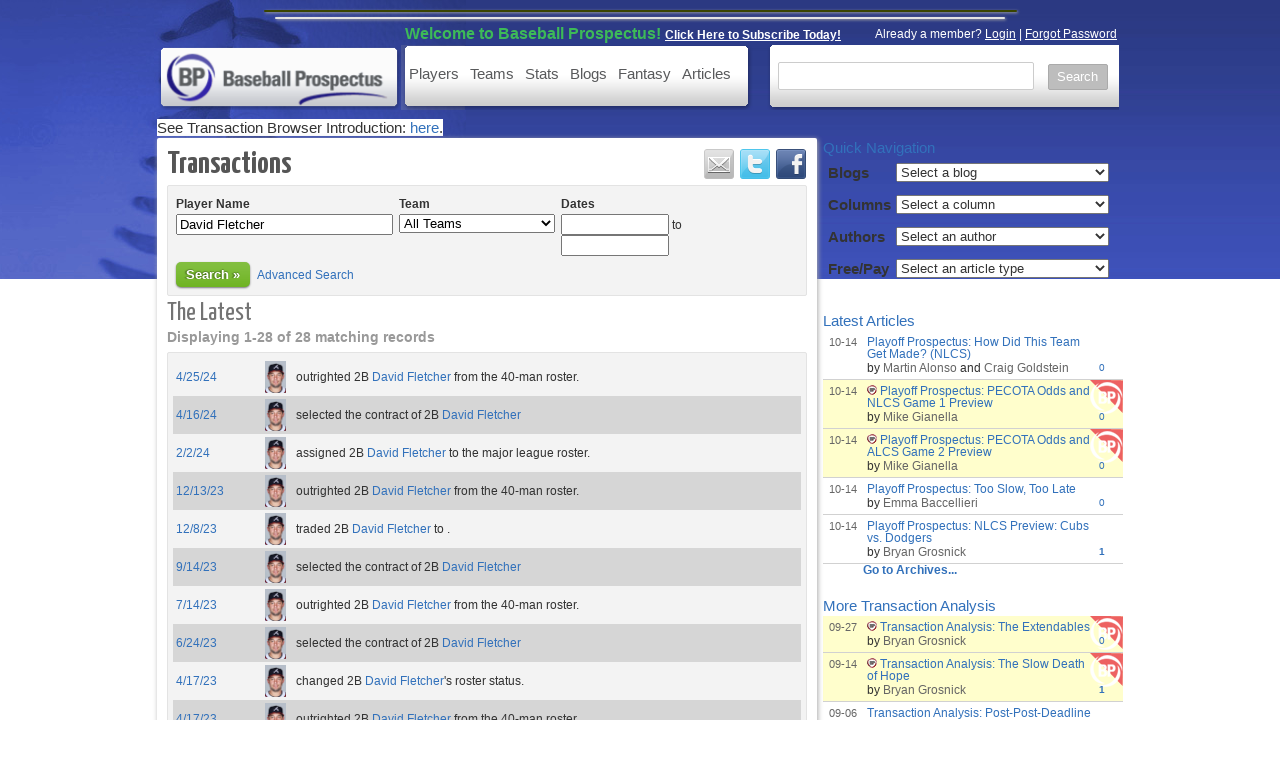

--- FILE ---
content_type: text/html; charset=UTF-8
request_url: https://legacy.baseballprospectus.com/transactions/index.php?player=David+Fletcher
body_size: 19862
content:
<!DOCTYPE html PUBLIC "-//W3C//DTD XHTML 1.0 Transitional//EN" "https://www.w3.org/TR/xhtml1/DTD/xhtml1-transitional.dtd">
<html xmlns="https://www.w3.org/1999/xhtml" >
<head>
<title>Baseball Prospectus  | Transactions</title>

<meta name="keywords" content="" /><meta name="description" content="" />

<script type="text/javascript" src="https://code.jquery.com/jquery-3.3.1.min.js"></script><script type="text/javascript" src="https://legacy.baseballprospectus.com/include_new11/js/jquery-ui-1.8.14.custom.min.js"></script>
<script type="text/javascript">
      $(document).ready( function () {
      $.datepicker.regional["bp"] = 
      	{closeText:"Done",
      		prevText:" &laquo; Prev",
      		nextText:"Next &raquo;",
      		currentText:"Today",
      		monthNames:["January","February","March","April","May","June","July","August","September","October","November","December"],
      		monthNamesShort:["Jan","Feb","Mar","Apr","May","Jun","Jul","Aug","Sep","Oct","Nov","Dec"],
      		dayNames:["Sunday","Monday","Tuesday","Wednesday","Thursday","Friday","Saturday"],
      		dayNamesShort:["Sun","Mon","Tue","Wed","Thu","Fri","Sat"],
      		dayNamesMin:["Su","Mo","Tu","We","Th","Fr","Sa"],
      		dateFormat:"mm/dd/yy",firstDay:0,isRTL:false};
	$.datepicker.setDefaults($.datepicker.regional["bp"]);
	});
	</script>
	
<script type="text/javascript">
      $(document).ready( function () {
$("#choosedate").datepicker({dateFormat: 'yy-mm-dd', defaultDate: new Date(1769068800000), maxDate: '0', minDate: new Date(848055600000), changeMonth: true,
			changeYear: true, onSelect: function(dateText, inst) { window.location.href = '/date/' + dateText; }});
});
	</script>


<script type="text/javascript" src="https://legacy.baseballprospectus.com/include_new11/js/menu.js"></script><script type="text/javascript" src="https://legacy.baseballprospectus.com/include_new11/js/session_new11.js"></script>
<script type="text/javascript" src="https://legacy.baseballprospectus.com/include_new11/js/jquery.nivo.slider.js"></script>
<script type="text/javascript" src="https://legacy.baseballprospectus.com/include_new11/js/jquery-plugins/DataTables-1.8.1/media/js/jquery.dataTables.min.js"></script>
<script type="text/javascript" src="https://legacy.baseballprospectus.com/include_new11/js/jquery-plugins/jquery.form.js"></script>
<script type="text/javascript" src="https://legacy.baseballprospectus.com/include_new11/js/TableTools.js"></script>
<script type="text/javascript" src="https://legacy.baseballprospectus.com/include_new11/js/jquery-plugins/DataTables-1.8.1/extras/ColVis/media/js/ColVis.min.js"></script>
<script type="text/javascript" src="https://legacy.baseballprospectus.com/include_new11/js/jquery-plugins/DataTables-1.8.1/extras/ColReorder/media/js/ColReorder.min.js"></script>
<script type="text/javascript" src="https://legacy.baseballprospectus.com/include_new11/js/ZeroClipboard.js"></script>
<script type="text/javascript">
$(window).load(function() {
$(function() {
	$( ".tabs" ).tabs();
});
$('#slider').nivoSlider({
effect:'fade', //Specify sets like: 'fold,fade,sliceDown'
slices:15,
animSpeed:500, //Slide transition speed
pauseTime:5000,
startSlide:0, //Set starting Slide (0 index)
directionNav:false, //Next & Prev
directionNavHide:true, //Only show on hover
controlNav:true, //1,2,3...
controlNavThumbs:true, //Use thumbnails for Control Nav
controlNavThumbsFromRel:false, //Use image rel for thumbs
controlNavThumbsSearch: '.jpg', //Replace this with...
controlNavThumbsReplace: '_thumb.jpg', //...this in thumb Image src
keyboardNav:true, //Use left & right arrows
pauseOnHover:true, //Stop animation while hovering
manualAdvance:false, //Force manual transitions
captionOpacity:1, //Universal caption opacity
});
});
</script>
<script>
	$(document).ready(function() {
		$(".dpk_start" ).datepicker({ defaultDate: -7 });
	});
	$(document).ready(function() {
		$(".dpk_end" ).datepicker({ defaultDate: +0 });
	});
	</script>
<script>
	$(document).ready(function(){
		$('.hide').hide();
		$('#show_advanced').click(function(){
			$('#advanced').slideToggle();
		});
	});
</script>

<script type="text/javascript">
$(document).ready(function () {
	// showLoginForm();
	showNotLoggedIn();
});
</script>
<script type="text/javascript" src="/js/definitions.js.php"></script>
<link href="https://legacy.baseballprospectus.com/include_new11/css/ui-lightness/jquery-ui-1.8.9.custom.css" rel="stylesheet" type="text/css" />
<link rel="SHORTCUT ICON" href="https://legacy.baseballprospectus.com/favicon.ico" />
<LINK REL=stylesheet TYPE="text/css" HREF="https://legacy.baseballprospectus.com/include_new11/css/SexyButtons/sexybuttons.css" />
<link href='https://fonts.googleapis.com/css?family=Cousine|Play|Kameron|Anton&v2' rel='stylesheet' type='text/css'>
<link href="https://legacy.baseballprospectus.com/include_new11/css/menu.css" rel="stylesheet" type="text/css" />
<link href="https://legacy.baseballprospectus.com/include_new11/css/nivo-slider.css" rel="stylesheet" type="text/css" />
<link href="https://legacy.baseballprospectus.com/include_new11/css/prospectus.css" rel="stylesheet" type="text/css" />
<link href="https://legacy.baseballprospectus.com/include_new11/css/ColVis.css" rel="stylesheet" type="text/css" />
<link href="https://legacy.baseballprospectus.com/include_new11/css/ColVisAlt.css" rel="stylesheet" type="text/css" />
<link href="https://legacy.baseballprospectus.com/include_new11/css/TableTools.css" rel="stylesheet" type="text/css" />
<link href="https://legacy.baseballprospectus.com/include_new11/css/csschart.css" rel="stylesheet" type="text/css" />
<link href='https://legacy.baseballprospectus.com/include_new11/css/transactions.css' rel='stylesheet' />

<style>
	a.tohome:link,
	a.tohome:visited,
	a.tohome:focus,
	a.tohome:hover,
	a.tohome:active {
		text-decoration: none;
		color: inherit;
	}
	.error { color: #F00; }
	ul.paging { float: right; }
	ul.paging li { display: inline; margin-right: 6px; }

	#content table {
	padding: 5px;
	width: 640px;
	font-size: 12px;
	margin: 5px 0px;
}
	ul.paging li a input[type='button'] {
		margin-bottom: 8px;
	}

table.search tr td { padding: 3px; }
table.search tr td { vertical-align: top; }

table.results tr td { vertical-align: middle; padding: 3px; }
table.results tr:nth-child(even) { background-color: #D6D6D6; }

table.results tr:hover,
table.results tr:focus {
	background-color: #FFCCCC;
}
</style>

<script>
 (function(i,s,o,g,r,a,m){i['GoogleAnalyticsObject']=r;i[r]=i[r]||function(){
 (i[r].q=i[r].q||[]).push(arguments)},i[r].l=1*new Date();a=s.createElement(o),
 m=s.getElementsByTagName(o)[0];a.async=1;a.src=g;m.parentNode.insertBefore(a,m)
 })(window,document,'script','//www.google-analytics.com/analytics.js','ga');

 ga('create', 'UA-304620-1', 'auto');
 ga('require', 'displayfeatures');
 ga('send', 'pageview');

</script><!-- Start Quantcast tag -->
<script type="text/javascript">
_qoptions={
qacct:"p-2fHqrq-D0St7o"
};
</script>
<script type="text/javascript" src="https://edge.quantserve.com/quant.js"></script>
<noscript>
Quantcast

</noscript>
<!-- End Quantcast tag --></head>

<body>
<div id="theme_image" class="clearfix">
<div id="main_background">
<div id="main" class="clearfix">

<div id="top_ad_dk" class="holder">
<div id="top_ad_dk_inner">

</div> <!-- id="top_ad_dk_inner" -->
</div> <!-- id="top_ad_dk" -->

<div id="top_ad" class="holder">
<div id="top_ad_inner">

</div> <!-- id="top_ad_inner" -->
</div> <!-- id="top_ad" -->

<div id="msg_holder">
	
<div id="membership"></div>
</div><!-- msg_holder -->
<div id="nav_holder">
	
	<div id="logo"><a href="/"><img src="/images/blue-logo.png" width=244 height=65 /></a></div>
	<div id="menu">
	<ul class="menu">
		<li class="players"><a href="https://legacy.baseballprospectus.com/card/" class="parent"><span>Players</span></a>
			<div id="menu_players"><ul><li>
			<form method="get" action="/player_search.php">
				<input name="search_name" size="25" alt="Player search name" maxlength="50" class="headinput" type="text">
				<input class="playersubmit" alt="Find Player" value="Player Search" type="submit">
			</form></li></ul>
			</div>
		</li>
		<li class="teams"><a href="https://legacy.baseballprospectus.com/team_audit.php"><span>Teams</span></a>
				<div id="menu_tea">
				<ul>
<li class="title">AL East</li>
<li><a href="https://legacy.baseballprospectus.com/team_audit.php?team=BAL">Baltimore Orioles</a></li>
<li><a href="https://legacy.baseballprospectus.com/team_audit.php?team=BOS">Boston Red Sox</a></li>
<li><a href="https://legacy.baseballprospectus.com/team_audit.php?team=NYA">New York Yankees</a></li>
<li><a href="https://legacy.baseballprospectus.com/team_audit.php?team=TBA">Tampa Bay Rays</a></li>
<li class="last"><a href="https://legacy.baseballprospectus.com/team_audit.php?team=TOR">Toronto Blue Jays</a></li>
<li class="title">AL Central</li>
<li><a href="https://legacy.baseballprospectus.com/team_audit.php?team=CHA">Chicago White Sox</a></li>
<li><a href="https://legacy.baseballprospectus.com/team_audit.php?team=CLE">Cleveland Indians</a></li>
<li><a href="https://legacy.baseballprospectus.com/team_audit.php?team=DET">Detroit Tigers</a></li>
<li><a href="https://legacy.baseballprospectus.com/team_audit.php?team=KCA">Kansas City Royals</a></li>
<li class="last"><a href="https://legacy.baseballprospectus.com/team_audit.php?team=MIN">Minnesota Twins</a></li>
<li class="title">AL West</li>
<li><a href="https://legacy.baseballprospectus.com/team_audit.php?team=HOU">Houston Astros</a></li>
<li><a href="https://legacy.baseballprospectus.com/team_audit.php?team=ANA">Los Angeles Angels</a></li>
<li><a href="https://legacy.baseballprospectus.com/team_audit.php?team=OAK">Oakland Athletics</a></li>
<li><a href="https://legacy.baseballprospectus.com/team_audit.php?team=SEA">Seattle Mariners</a></li>
<li><a href="https://legacy.baseballprospectus.com/team_audit.php?team=TEX">Texas Rangers</a></li>
</ul>
				<ul>
<li class="title">NL East</li>
<li><a href="https://legacy.baseballprospectus.com/team_audit.php?team=ATL">Atlanta Braves</a></li>
<li><a href="https://legacy.baseballprospectus.com/team_audit.php?team=FLA">Florida Marlins</a></li>
<li><a href="https://legacy.baseballprospectus.com/team_audit.php?team=NYN">New York Mets</a></li>
<li><a href="https://legacy.baseballprospectus.com/team_audit.php?team=PHI">Philadelphia Phillies</a></li>
<li class="last"><a href="https://legacy.baseballprospectus.com/team_audit.php?team=WAS">Washington Nationals</a></li>
<li class="title">NL Central</li>
<li><a href="https://legacy.baseballprospectus.com/team_audit.php?team=CHN">Chicago Cubs</a></li>
<li><a href="https://legacy.baseballprospectus.com/team_audit.php?team=CIN">Cincinnati Reds</a></li>
<li><a href="https://legacy.baseballprospectus.com/team_audit.php?team=MIL">Milwaukee Brewers</a></li>
<li><a href="https://legacy.baseballprospectus.com/team_audit.php?team=PIT">Pittsburgh Pirates</a></li>
<li class="last"><a href="https://legacy.baseballprospectus.com/team_audit.php?team=STL">St. Louis Cardinals</a></li>
<li class="title">NL West</li>
<li><a href="https://legacy.baseballprospectus.com/team_audit.php?team=ARI">Arizona Diamondbacks</a></li>
<li><a href="https://legacy.baseballprospectus.com/team_audit.php?team=COL">Colorado Rockies</a></li>
<li><a href="https://legacy.baseballprospectus.com/team_audit.php?team=LAN">Los Angeles Dodgers</a></li>
<li><a href="https://legacy.baseballprospectus.com/team_audit.php?team=SDN">San Diego Padres</a></li>
<li><a href="https://legacy.baseballprospectus.com/team_audit.php?team=SFN">San Francisco Giants</a></li>
				</ul>
				</div>
		</li>
		<li><a href="/sortable/"><span>Stats</span></a></li>
		<li><a href="/blog/"><span>Blogs</span></a></li>
		<li><a href="/fantasy/"><span>Fantasy</span></a></li>
		<li><a href="/articles/"><span>Articles</span></a></li>
	</ul>
	</div>
			<div id="search">
			<form method="get" action="/player_search.php">
				<input name="search_name" size="25" alt="Player search name" maxlength="50" class="headinput" type="text">
				<input class="headsubmit" alt="Find Player" value="Search" type="submit">
			</form>
			</div>
</div><!-- nav_holder -->
<span style="background-color: #ffffff;  ">
	See Transaction Browser Introduction:   
	<a href="https://legacy.baseballprospectus.com/article.php?articleid=15587" target="_blank">here</a>.
	</span>
	<br /><div id='content'>
<!-- AddThis Button BEGIN --><div class="addthis_toolbox addthis_default_style addthis_32x32_style" style="float:right; padding-top: 10px;"><a class="addthis_button_google_plusone" g:plusone:size="large">
					</a><a class="addthis_button_email">
					<img src="/images/addthis_email_new11.png" height="32" width="32" border="0" /></a><a class="addthis_button_twitter">
					<img src="/images/addthis_twitter_new11.png" height="32" width="32" border="0" /></a><a class="addthis_button_facebook">
					<img src="/images/addthis_facebook_new11.png" height="32" width="32" border="0" /></a></div><script type="text/javascript">var addthis_config = {"data_track_clickback":true};</script><script type="text/javascript"src="https://s7.addthis.com/js/250/addthis_widget.js#pubid=bbpro"></script><!-- AddThis Button END --><a href='https://legacy.baseballprospectus.com/transactions/index.php' class='tohome'><h2>Transactions</h2></a>
<form action=/transactions/index.php method='GET'>
<input type='hidden' name='x' value='t' />
<table class='search' border=1>
<tr>
<td style='width: 160px;'>
<label>Player Name</label>
<input type='text' name='player' size=25 value='David Fletcher' />
</td>
<td>
<label>Team</label>
<select name='team_id_1'>
<option value=''>All Teams</option>
<option value=''>-------------------</option>
<option value='109'>Arizona Diamondbacks</option>
<option value='144'>Atlanta Braves</option>
<option value='110'>Baltimore Orioles</option>
<option value='111'>Boston Red Sox</option>
<option value='112'>Chicago Cubs</option>
<option value='145'>Chicago White Sox</option>
<option value='113'>Cincinnati Reds</option>
<option value='114'>Cleveland Indians</option>
<option value='115'>Colorado Rockies</option>
<option value='116'>Detroit Tigers</option>
<option value='117'>Houston Astros</option>
<option value='118'>Kansas City Royals</option>
<option value='119'>Los Angeles Dodgers</option>
<option value='108'>Los Angeles Angels</option>
<option value='146'>Miami Marlins</option>
<option value='158'>Milwaukee Brewers</option>
<option value='142'>Minnesota Twins</option>
<option value='147'>New York Yankees</option>
<option value='121'>New York Mets</option>
<option value='133'>Oakland Athletics</option>
<option value='143'>Philadelphia Phillies</option>
<option value='134'>Pittsburgh Pirates</option>
<option value='135'>San Diego Padres</option>
<option value='137'>San Francisco Giants</option>
<option value='136'>Seattle Mariners</option>
<option value='138'>St. Louis Cardinals</option>
<option value='139'>Tampa Bay Rays</option>
<option value='140'>Texas Rangers</option>
<option value='141'>Toronto Blue Jays</option>
<option value='120'>Washington Nationals</option>
</select>
</td>
<td>
<label>Dates</label>
<input type='text' name='date_start' style='width:100px;' class='dpk_start' value='' />
<span>to</span>
<input type='text' name='date_end' style='width:100px;' class='dpk_end' value='' />
</td>
<td>
</td>
</tr>
<tr>
<td colspan=2>
<input type='submit' value='Search &raquo;' class='sexybutton sexysimple sexygreen' />
<a id='show_advanced' href='javascript:void(0)' style='padding-left: 4px; vertical-align: middle;'>Advanced Search</a>
</td>
</tr>
</table>
</form>
<div id='advanced' class='hide'>
<form action=/transactions/index.php method='GET'>
<input type='hidden' name='x' value='t' />
<table class='search'>
<tr><h1>Advanced Search</h1></tr>
<tr>
<td>
<label>Player Name</label>
<input type='text' name='player' size=25 value='David Fletcher' />
</td>
<td colspan=2>
<label>Player Age</label>
<select name='player_age_sw_1'>
<option value=''>-Select-</option>
<option value='gt'>>=</option>
<option value='lt'><</option>
<option value='gte'>>=</option>
<option value='lte'><=</option>
</select>
<input type='text' name='player_age_1' size=5 />
<span>and</span>
<select name='player_age_sw_2'>
<option value=''>-Select-</option>
<option value='gt'>>=</option>
<option value='lt'><</option>
<option value='gte'>>=</option>
<option value='lte'><=</option>
</select>
<input type='text' name='player_age_2' size=5 />
</td>
</tr>
<tr>
<td colspan=3>
<label>Leagues</label>
<select name='league_sw_1'>
<option value=''>To/From</option>
<option value='t'>To</option>
<option value='f'>From</option>
</select>
<select name='league_id_1'>
<option value=''>All Leagues</option>
<option value=''>-------------------</option>
<option value='103'>American League</option>
<option value='104'>National League</option>
</select>
<span>and</span>
<select name='league_sw_2'>
<option value=''>To/From</option>
<option value='t'>To</option>
<option value='f'>From</option>
</select>
<select name='league_id_2'>
<option value=''>All Leagues</option>
<option value=''>-------------------</option>
<option value='103'>American League</option>
<option value='104'>National League</option>
</select>
</td>
</tr>
<tr>
<td colspan=3>
<label>Teams</label>
<select name='team_sw_1'>
<option value=''>To/From</option>
<option value='t'>To</option>
<option value='f'>From</option>
</select>
<select name='team_id_1'>
<option value=''>All Teams</option>
<option value=''>-------------------</option>
<option value='109'>Arizona Diamondbacks</option>
<option value='144'>Atlanta Braves</option>
<option value='110'>Baltimore Orioles</option>
<option value='111'>Boston Red Sox</option>
<option value='112'>Chicago Cubs</option>
<option value='145'>Chicago White Sox</option>
<option value='113'>Cincinnati Reds</option>
<option value='114'>Cleveland Indians</option>
<option value='115'>Colorado Rockies</option>
<option value='116'>Detroit Tigers</option>
<option value='117'>Houston Astros</option>
<option value='118'>Kansas City Royals</option>
<option value='119'>Los Angeles Dodgers</option>
<option value='108'>Los Angeles Angels</option>
<option value='146'>Miami Marlins</option>
<option value='158'>Milwaukee Brewers</option>
<option value='142'>Minnesota Twins</option>
<option value='147'>New York Yankees</option>
<option value='121'>New York Mets</option>
<option value='133'>Oakland Athletics</option>
<option value='143'>Philadelphia Phillies</option>
<option value='134'>Pittsburgh Pirates</option>
<option value='135'>San Diego Padres</option>
<option value='137'>San Francisco Giants</option>
<option value='136'>Seattle Mariners</option>
<option value='138'>St. Louis Cardinals</option>
<option value='139'>Tampa Bay Rays</option>
<option value='140'>Texas Rangers</option>
<option value='141'>Toronto Blue Jays</option>
<option value='120'>Washington Nationals</option>
</select>
<span>and</span>
<select name='team_sw_2'>
<option value=''>To/From</option>
<option value='t'>To</option>
<option value='f'>From</option>
</select>
<select name='team_id_2'>
<option value=''>All Teams</option>
<option value=''>-------------------</option>
<option value='109'>Arizona Diamondbacks</option>
<option value='144'>Atlanta Braves</option>
<option value='110'>Baltimore Orioles</option>
<option value='111'>Boston Red Sox</option>
<option value='112'>Chicago Cubs</option>
<option value='145'>Chicago White Sox</option>
<option value='113'>Cincinnati Reds</option>
<option value='114'>Cleveland Indians</option>
<option value='115'>Colorado Rockies</option>
<option value='116'>Detroit Tigers</option>
<option value='117'>Houston Astros</option>
<option value='118'>Kansas City Royals</option>
<option value='119'>Los Angeles Dodgers</option>
<option value='108'>Los Angeles Angels</option>
<option value='146'>Miami Marlins</option>
<option value='158'>Milwaukee Brewers</option>
<option value='142'>Minnesota Twins</option>
<option value='147'>New York Yankees</option>
<option value='121'>New York Mets</option>
<option value='133'>Oakland Athletics</option>
<option value='143'>Philadelphia Phillies</option>
<option value='134'>Pittsburgh Pirates</option>
<option value='135'>San Diego Padres</option>
<option value='137'>San Francisco Giants</option>
<option value='136'>Seattle Mariners</option>
<option value='138'>St. Louis Cardinals</option>
<option value='139'>Tampa Bay Rays</option>
<option value='140'>Texas Rangers</option>
<option value='141'>Toronto Blue Jays</option>
<option value='120'>Washington Nationals</option>
</select>
</td>
</tr>
<tr>
<td colspan=3>
<label>General Managers</label>
<select name='gm_sw_1'>
<option value=''>To/From</option>
<option value='t'>To</option>
<option value='f'>From</option>
</select>
<select name='gm_id_1'>
<option value=''>All General Managers</option>
<option value=''>-------------------</option>
<option value='25'>Sandy Alderson </option>
<option value='27'>Ruben Amaro Jr.</option>
<option value='7'>Alex Anthopoulos </option>
<option value='10'>Chris Antonetti </option>
<option value='17'>Billy Beane </option>
<option value='287'>Jeff Bridich </option>
<option value='4'>Brian Cashman </option>
<option value='3'>Ben Cherington </option>
<option value='20'>Jon Daniels </option>
<option value='16'>Jerry DiPoto </option>
<option value='11'>Dave Dombrowski </option>
<option value='48'>Dan Duquette </option>
<option value='47'>Rick Hahn</option>
<option value='199'>John Hart</option>
<option value='32'>Jed Hoyer </option>
<option value='38'>Neal Huntington </option>
<option value='114'>Dan Jennings</option>
<option value='34'>Walt Jocketty </option>
<option value='45'>Jeff Luhnow</option>
<option value='37'>Doug Melvin </option>
<option value='12'>Dayton Moore </option>
<option value='39'>John Mozeliak </option>
<option value='289'>A.J. Preller </option>
<option value='29'>Mike Rizzo </option>
<option value='14'>Terry Ryan </option>
<option value='44'>Brian Sabean </option>
<option value='290'>Matthew Silverman </option>
<option value='286'>Dave Stewart </option>
<option value='288'>Farhan Zaidi </option>
<option value='19'>Jack Zduriencik </option>
</select>
<span>and</span>
<select name='gm_sw_2'>
<option value=''>To/From</option>
<option value='t'>To</option>
<option value='f'>From</option>
</select>
<select name='gm_id_2'>
<option value=''>All General Managers</option>
<option value=''>-------------------</option>
<option value='25'>Sandy Alderson </option>
<option value='27'>Ruben Amaro Jr.</option>
<option value='7'>Alex Anthopoulos </option>
<option value='10'>Chris Antonetti </option>
<option value='17'>Billy Beane </option>
<option value='287'>Jeff Bridich </option>
<option value='4'>Brian Cashman </option>
<option value='3'>Ben Cherington </option>
<option value='20'>Jon Daniels </option>
<option value='16'>Jerry DiPoto </option>
<option value='11'>Dave Dombrowski </option>
<option value='48'>Dan Duquette </option>
<option value='47'>Rick Hahn</option>
<option value='199'>John Hart</option>
<option value='32'>Jed Hoyer </option>
<option value='38'>Neal Huntington </option>
<option value='114'>Dan Jennings</option>
<option value='34'>Walt Jocketty </option>
<option value='45'>Jeff Luhnow</option>
<option value='37'>Doug Melvin </option>
<option value='12'>Dayton Moore </option>
<option value='39'>John Mozeliak </option>
<option value='289'>A.J. Preller </option>
<option value='29'>Mike Rizzo </option>
<option value='14'>Terry Ryan </option>
<option value='44'>Brian Sabean </option>
<option value='290'>Matthew Silverman </option>
<option value='286'>Dave Stewart </option>
<option value='288'>Farhan Zaidi </option>
<option value='19'>Jack Zduriencik </option>
</select>
</td>
</tr>
<tr>
<td colspan=3>
<label>Dates</label>
<input type='text' class='dpk_start' name='date_start' style='width:100px' value='' />
<span>to</span>
<input type='text' name='date_end' style='width:100px;' value='' />
<input type='radio' name='date_type' value='t' checked />
<span>Use Transaction Dates</span>
<input type='radio' name='date_type' value='e' />
<span>Use Effective/Retroactive Dates</span>
</td>
</tr>
<tr>
<td colspan=3>
<label>Injuries</label>
<span>Keywords</span>
<input type='text' name='injury' value='' />
<span>ex. "torn ACL" or "sprained right shoulder"</span>
</td>
</tr>
<tr>
<td colspan=3>
<label>Transaction Types</label>
<span>Unless specific transaction types are selected, all types will be included in the search.</span>
</td>
</tr>
<tr>
<td>
<label>Activations/Deactivations</label>
<input type='checkbox' name='type_cd[]' title='Player placed on the 7-day disabled list with concussion symptoms.' value='T07' />
<span>To</span>
<input type='checkbox' name='type_cd[]' title='Player activated from the 7-day disabled list.' value='F07' />
<span>From 7-Day Disabled List</span>
<br>
<input type='checkbox' name='type_cd[]' title='Player placed on the 10-day disabled list.' value='T10' />
<span>To</span>
<input type='checkbox' name='type_cd[]' title='Player activated from the 10-day disabled list.' value='F10' />
<span>From 10-Day Disabled List</span>
<br>
<input type='checkbox' name='type_cd[]' title='Player placed on the 15-day disabled list.' value='T15' />
<span>To</span>
<input type='checkbox' name='type_cd[]' title='Player activated from the 15-day disabled list.' value='F15' />
<span>From 15-Day Disabled List</span>
<br>
<input type='checkbox' name='type_cd[]' title='Player placed or transferred to the 60-day disabled list.' value='T60' />
<span>To</span>
<input type='checkbox' name='type_cd[]' title='Player activated from the 60-day disabled list.' value='F60' />
<span>From 60-Day Disabled List</span>
<br>
<input type='checkbox' name='type_cd[]' title='Player placed on the bereavement leave list.' value='TBR' />
<span>To</span>
<input type='checkbox' name='type_cd[]' title='Player activated from the bereavement leave list.' value='FBR' />
<span>From Bereavement Leave List</span>
<br>
<input type='checkbox' name='type_cd[]' title='Player placed on the paternity leave list.' value='TPL' />
<span>To</span>
<input type='checkbox' name='type_cd[]' title='Player activated from the paternity leave list.' value='FPL' />
<span>From Paternity Leave List</span>
<br>
<input type='checkbox' name='type_cd[]' title='Player placed on the restricted list.' value='TRL' />
<span>To</span>
<input type='checkbox' name='type_cd[]' title='Player activated from the restricted list.' value='FRL' />
<span>From Restricted List</span>
<br>
<input type='checkbox' name='type_cd[]' title='Player placed on the temporarily inactive list.' value='TTI' />
<span>To</span>
<input type='checkbox' name='type_cd[]' title='Player activated from the temporarily inactive list.' value='FTI' />
<span>From Temporarily Inactive List</span>
<br>
</td>
<td>
<label>Other Transaction Types</label>
<input type='checkbox' name='type_cd[]' title='Player activated.' value='ACT' />
<span>Activated</span>
<br>
<input type='checkbox' name='type_cd[]' title='Player assigned to a major league roster.' value='ASJ' />
<span>Assigned to Majors</span>
<br>
<input type='checkbox' name='type_cd[]' title='Player assigned to a minor league roster.' value='ASM' />
<span>Assigned to Minors</span>
<br>
<input type='checkbox' name='type_cd[]' title='Player called up.' value='CU' />
<span>Called Up</span>
<br>
<input type='checkbox' name='type_cd[]' title='Player claimed off of waivers.' value='CLW' />
<span>Claimed Off Waivers</span>
<br>
<input type='checkbox' name='type_cd[]' title='Player designated for assignment and removed from the 40-man roster.' value='DES' />
<span>Designated For Assignment</span>
<br>
<input type='checkbox' name='type_cd[]' title='Player declares free agency.' value='DFA' />
<span>Granted Free Agency</span>
<br>
<input type='checkbox' name='type_cd[]' title='Player loaned from his parent organization to another organization, usually in a foreign league.' value='LON' />
<span>Loaned</span>
<br>
<input type='checkbox' name='type_cd[]' title='Player optioned to the minor leagues.' value='OPT' />
<span>Optioned</span>
<br>
<input type='checkbox' name='type_cd[]' title='Player outrighted from of the 40-man roster.' value='OUT' />
<span>Outrighted</span>
<br>
<input type='checkbox' name='type_cd[]' title='Player contract is purchased from a minor league club.' value='PUR' />
<span>Purchased</span>
<br>
</td>
<td>
<br><input type='checkbox' name='type_cd[]' title='Player reinstated.' value='RE' />
<span>Reinstated</span>
<br>
<input type='checkbox' name='type_cd[]' title='Player released.' value='REL' />
<span>Released</span>
<br>
<input type='checkbox' name='type_cd[]' title='Player announced his retirement.' value='RET' />
<span>Retired</span>
<br>
<input type='checkbox' name='type_cd[]' title='Player returned to his parent organization after being loaned.' value='RTN' />
<span>Returned</span>
<br>
<input type='checkbox' name='type_cd[]' title='Player roster status changed.' value='SC' />
<span>Roster Status Changed</span>
<br>
<input type='checkbox' name='type_cd[]' title='Player contract is selected from the minor leagues.' value='SE' />
<span>Selected</span>
<br>
<input type='checkbox' name='type_cd[]' title='Team signed a player selected in the amateur draft.' value='SGN' />
<span>Signed Draft Pick</span>
<br>
<input type='checkbox' name='type_cd[]' title='Team signed a free agent player.' value='SFA' />
<span>Signed Free Agent</span>
<br>
<input type='checkbox' name='type_cd[]' title='Player suspended.' value='SU' />
<span>Suspended</span>
<br>
<input type='checkbox' name='type_cd[]' title='Player traded.' value='TR' />
<span>Traded</span>
<br>
<input type='checkbox' name='type_cd[]' title='Player waived and given his unconditional release.' value='WA' />
<span>Waived</span>
<br>
</td></tr><tr>
<td colspan=3>
<input type='submit' value='Search &raquo;' class='sexybutton sexysimple sexygreen' />
</td>
</tr>
</table>
</form>
</div><!--#advanced-->
<h1>The Latest</h1>
<h3 style='display:inline; padding-top:8px;'>Displaying 1-28 of 28 matching records</h3>
<table class='results'>
<tr>
<td style='width: 40px;'><a href='index.php?date_start=2024-04-25&date_end=2024-04-25'>4/25/24</a></td>
<td style='width: 30px;'></td>
<td style='width: 25px;'><a href='https://legacy.baseballprospectus.com/card/card.php?id=105978'><img src='https://legacy.baseballprospectus.com/card/images/headshot_105978.jpg' class='headshot' style='max-height: 32px;' /></a></td>
<td style='width: 450px;'> outrighted 2B <a href='https://legacy.baseballprospectus.com/transactions/index.php?player=David+Fletcher'>David Fletcher</a> from the 40-man roster.</td>
<td style='width: 60px;'></td>
</tr>
<tr>
<td style='width: 40px;'><a href='index.php?date_start=2024-04-16&date_end=2024-04-16'>4/16/24</a></td>
<td style='width: 30px;'></td>
<td style='width: 25px;'><a href='https://legacy.baseballprospectus.com/card/card.php?id=105978'><img src='https://legacy.baseballprospectus.com/card/images/headshot_105978.jpg' class='headshot' style='max-height: 32px;' /></a></td>
<td style='width: 450px;'> selected the contract of 2B <a href='https://legacy.baseballprospectus.com/transactions/index.php?player=David+Fletcher'>David Fletcher</a></td>
<td style='width: 60px;'></td>
</tr>
<tr>
<td style='width: 40px;'><a href='index.php?date_start=2024-02-02&date_end=2024-02-02'>2/2/24</a></td>
<td style='width: 30px;'></td>
<td style='width: 25px;'><a href='https://legacy.baseballprospectus.com/card/card.php?id=105978'><img src='https://legacy.baseballprospectus.com/card/images/headshot_105978.jpg' class='headshot' style='max-height: 32px;' /></a></td>
<td style='width: 450px;'> assigned 2B <a href='https://legacy.baseballprospectus.com/transactions/index.php?player=David+Fletcher'>David Fletcher</a> to the major league roster.</td>
<td style='width: 60px;'></td>
</tr>
<tr>
<td style='width: 40px;'><a href='index.php?date_start=2023-12-13&date_end=2023-12-13'>12/13/23</a></td>
<td style='width: 30px;'></td>
<td style='width: 25px;'><a href='https://legacy.baseballprospectus.com/card/card.php?id=105978'><img src='https://legacy.baseballprospectus.com/card/images/headshot_105978.jpg' class='headshot' style='max-height: 32px;' /></a></td>
<td style='width: 450px;'> outrighted 2B <a href='https://legacy.baseballprospectus.com/transactions/index.php?player=David+Fletcher'>David Fletcher</a> from the 40-man roster.</td>
<td style='width: 60px;'></td>
</tr>
<tr>
<td style='width: 40px;'><a href='index.php?date_start=2023-12-08&date_end=2023-12-08'>12/8/23</a></td>
<td style='width: 30px;'></td>
<td style='width: 25px;'><a href='https://legacy.baseballprospectus.com/card/card.php?id=105978'><img src='https://legacy.baseballprospectus.com/card/images/headshot_105978.jpg' class='headshot' style='max-height: 32px;' /></a></td>
<td style='width: 450px;'> traded 2B <a href='https://legacy.baseballprospectus.com/transactions/index.php?player=David+Fletcher'>David Fletcher</a> to .</td>
<td style='width: 60px;'></td>
</tr>
<tr>
<td style='width: 40px;'><a href='index.php?date_start=2023-09-14&date_end=2023-09-14'>9/14/23</a></td>
<td style='width: 30px;'></td>
<td style='width: 25px;'><a href='https://legacy.baseballprospectus.com/card/card.php?id=105978'><img src='https://legacy.baseballprospectus.com/card/images/headshot_105978.jpg' class='headshot' style='max-height: 32px;' /></a></td>
<td style='width: 450px;'> selected the contract of 2B <a href='https://legacy.baseballprospectus.com/transactions/index.php?player=David+Fletcher'>David Fletcher</a></td>
<td style='width: 60px;'></td>
</tr>
<tr>
<td style='width: 40px;'><a href='index.php?date_start=2023-07-14&date_end=2023-07-14'>7/14/23</a></td>
<td style='width: 30px;'></td>
<td style='width: 25px;'><a href='https://legacy.baseballprospectus.com/card/card.php?id=105978'><img src='https://legacy.baseballprospectus.com/card/images/headshot_105978.jpg' class='headshot' style='max-height: 32px;' /></a></td>
<td style='width: 450px;'> outrighted 2B <a href='https://legacy.baseballprospectus.com/transactions/index.php?player=David+Fletcher'>David Fletcher</a> from the 40-man roster.</td>
<td style='width: 60px;'></td>
</tr>
<tr>
<td style='width: 40px;'><a href='index.php?date_start=2023-06-24&date_end=2023-06-24'>6/24/23</a></td>
<td style='width: 30px;'></td>
<td style='width: 25px;'><a href='https://legacy.baseballprospectus.com/card/card.php?id=105978'><img src='https://legacy.baseballprospectus.com/card/images/headshot_105978.jpg' class='headshot' style='max-height: 32px;' /></a></td>
<td style='width: 450px;'> selected the contract of 2B <a href='https://legacy.baseballprospectus.com/transactions/index.php?player=David+Fletcher'>David Fletcher</a></td>
<td style='width: 60px;'></td>
</tr>
<tr>
<td style='width: 40px;'><a href='index.php?date_start=2023-04-17&date_end=2023-04-17'>4/17/23</a></td>
<td style='width: 30px;'></td>
<td style='width: 25px;'><a href='https://legacy.baseballprospectus.com/card/card.php?id=105978'><img src='https://legacy.baseballprospectus.com/card/images/headshot_105978.jpg' class='headshot' style='max-height: 32px;' /></a></td>
<td style='width: 450px;'> changed 2B <a href='https://legacy.baseballprospectus.com/transactions/index.php?player=David+Fletcher'>David Fletcher</a>'s roster status.</td>
<td style='width: 60px;'></td>
</tr>
<tr>
<td style='width: 40px;'><a href='index.php?date_start=2023-04-17&date_end=2023-04-17'>4/17/23</a></td>
<td style='width: 30px;'></td>
<td style='width: 25px;'><a href='https://legacy.baseballprospectus.com/card/card.php?id=105978'><img src='https://legacy.baseballprospectus.com/card/images/headshot_105978.jpg' class='headshot' style='max-height: 32px;' /></a></td>
<td style='width: 450px;'> outrighted 2B <a href='https://legacy.baseballprospectus.com/transactions/index.php?player=David+Fletcher'>David Fletcher</a> from the 40-man roster.</td>
<td style='width: 60px;'></td>
</tr>
<tr>
<td style='width: 40px;'><a href='index.php?date_start=2023-04-15&date_end=2023-04-15'>4/15/23</a></td>
<td style='width: 30px;'></td>
<td style='width: 25px;'><a href='https://legacy.baseballprospectus.com/card/card.php?id=105978'><img src='https://legacy.baseballprospectus.com/card/images/headshot_105978.jpg' class='headshot' style='max-height: 32px;' /></a></td>
<td style='width: 450px;'> optioned 2B <a href='https://legacy.baseballprospectus.com/transactions/index.php?player=David+Fletcher'>David Fletcher</a> to   ().</td>
<td style='width: 60px;'></td>
</tr>
<tr>
<td style='width: 40px;'><a href='index.php?date_start=2022-09-29&date_end=2022-09-29'>9/29/22</a></td>
<td style='width: 30px;'></td>
<td style='width: 25px;'><a href='https://legacy.baseballprospectus.com/card/card.php?id=105978'><img src='https://legacy.baseballprospectus.com/card/images/headshot_105978.jpg' class='headshot' style='max-height: 32px;' /></a></td>
<td style='width: 450px;'> activated 2B <a href='https://legacy.baseballprospectus.com/transactions/index.php?player=David+Fletcher'>David Fletcher</a> from the 10-day disabled list (; went on 1/22).</td>
<td style='width: 60px;'></td>
</tr>
<tr>
<td style='width: 40px;'><a href='index.php?date_start=2022-09-17&date_end=2022-09-17'>9/17/22</a></td>
<td style='width: 30px;'></td>
<td style='width: 25px;'><a href='https://legacy.baseballprospectus.com/card/card.php?id=105978'><img src='https://legacy.baseballprospectus.com/card/images/headshot_105978.jpg' class='headshot' style='max-height: 32px;' /></a></td>
<td style='width: 450px;'> changed 2B <a href='https://legacy.baseballprospectus.com/transactions/index.php?player=David+Fletcher'>David Fletcher</a>'s roster status.</td>
<td style='width: 60px;'></td>
</tr>
<tr>
<td style='width: 40px;'><a href='index.php?date_start=2022-09-17&date_end=2022-09-17'>9/17/22</a></td>
<td style='width: 30px;'></td>
<td style='width: 25px;'><a href='https://legacy.baseballprospectus.com/card/card.php?id=105978'><img src='https://legacy.baseballprospectus.com/card/images/headshot_105978.jpg' class='headshot' style='max-height: 32px;' /></a></td>
<td style='width: 450px;'> placed 2B <a href='https://legacy.baseballprospectus.com/transactions/index.php?player=David+Fletcher'>David Fletcher</a> on the 10-day disabled list (Right hand contusion).</td>
<td style='width: 60px;'></td>
</tr>
<tr>
<td style='width: 40px;'><a href='index.php?date_start=2022-07-28&date_end=2022-07-28'>7/28/22</a></td>
<td style='width: 30px;'></td>
<td style='width: 25px;'><a href='https://legacy.baseballprospectus.com/card/card.php?id=105978'><img src='https://legacy.baseballprospectus.com/card/images/headshot_105978.jpg' class='headshot' style='max-height: 32px;' /></a></td>
<td style='width: 450px;'> activated 2B <a href='https://legacy.baseballprospectus.com/transactions/index.php?player=David+Fletcher'>David Fletcher</a> from the 60-day disabled list (Left hip strain; went on 5/17).</td>
<td style='width: 60px;'></td>
</tr>
<tr>
<td style='width: 40px;'><a href='index.php?date_start=2022-07-12&date_end=2022-07-12'>7/12/22</a></td>
<td style='width: 30px;'></td>
<td style='width: 25px;'><a href='https://legacy.baseballprospectus.com/card/card.php?id=105978'><img src='https://legacy.baseballprospectus.com/card/images/headshot_105978.jpg' class='headshot' style='max-height: 32px;' /></a></td>
<td style='width: 450px;'> assigned 2B <a href='https://legacy.baseballprospectus.com/transactions/index.php?player=David+Fletcher'>David Fletcher</a> to   ().</td>
<td style='width: 60px;'></td>
</tr>
<tr>
<td style='width: 40px;'><a href='index.php?date_start=2022-05-17&date_end=2022-05-17'>5/17/22</a></td>
<td style='width: 30px;'></td>
<td style='width: 25px;'><a href='https://legacy.baseballprospectus.com/card/card.php?id=105978'><img src='https://legacy.baseballprospectus.com/card/images/headshot_105978.jpg' class='headshot' style='max-height: 32px;' /></a></td>
<td style='width: 450px;'> placed 2B <a href='https://legacy.baseballprospectus.com/transactions/index.php?player=David+Fletcher'>David Fletcher</a> on the 60-day disabled list (Left hip strain).</td>
<td style='width: 60px;'></td>
</tr>
<tr>
<td style='width: 40px;'><a href='index.php?date_start=2022-05-08&date_end=2022-05-08'>5/8/22</a></td>
<td style='width: 30px;'></td>
<td style='width: 25px;'><a href='https://legacy.baseballprospectus.com/card/card.php?id=105978'><img src='https://legacy.baseballprospectus.com/card/images/headshot_105978.jpg' class='headshot' style='max-height: 32px;' /></a></td>
<td style='width: 450px;'> placed 2B <a href='https://legacy.baseballprospectus.com/transactions/index.php?player=David+Fletcher'>David Fletcher</a> on the 10-day disabled list (Left hip strain).</td>
<td style='width: 60px;'></td>
</tr>
<tr>
<td style='width: 40px;'><a href='index.php?date_start=2022-04-29&date_end=2022-04-29'>4/29/22</a></td>
<td style='width: 30px;'></td>
<td style='width: 25px;'><a href='https://legacy.baseballprospectus.com/card/card.php?id=105978'><img src='https://legacy.baseballprospectus.com/card/images/headshot_105978.jpg' class='headshot' style='max-height: 32px;' /></a></td>
<td style='width: 450px;'> changed 2B <a href='https://legacy.baseballprospectus.com/transactions/index.php?player=David+Fletcher'>David Fletcher</a>'s roster status.</td>
<td style='width: 60px;'></td>
</tr>
<tr>
<td style='width: 40px;'><a href='index.php?date_start=2022-04-22&date_end=2022-04-22'>4/22/22</a></td>
<td style='width: 30px;'></td>
<td style='width: 25px;'><a href='https://legacy.baseballprospectus.com/card/card.php?id=105978'><img src='https://legacy.baseballprospectus.com/card/images/headshot_105978.jpg' class='headshot' style='max-height: 32px;' /></a></td>
<td style='width: 450px;'> assigned 2B <a href='https://legacy.baseballprospectus.com/transactions/index.php?player=David+Fletcher'>David Fletcher</a> to   ().</td>
<td style='width: 60px;'></td>
</tr>
<tr>
<td style='width: 40px;'><a href='index.php?date_start=2022-04-12&date_end=2022-04-12'>4/12/22</a></td>
<td style='width: 30px;'></td>
<td style='width: 25px;'><a href='https://legacy.baseballprospectus.com/card/card.php?id=105978'><img src='https://legacy.baseballprospectus.com/card/images/headshot_105978.jpg' class='headshot' style='max-height: 32px;' /></a></td>
<td style='width: 450px;'> placed 2B <a href='https://legacy.baseballprospectus.com/transactions/index.php?player=David+Fletcher'>David Fletcher</a> on the 10-day disabled list (Left hip strain).</td>
<td style='width: 60px;'></td>
</tr>
<tr>
<td style='width: 40px;'><a href='index.php?date_start=2020-09-12&date_end=2020-09-12'>9/12/20</a></td>
<td style='width: 30px;'></td>
<td style='width: 25px;'><a href='https://legacy.baseballprospectus.com/card/card.php?id=105978'><img src='https://legacy.baseballprospectus.com/card/images/headshot_105978.jpg' class='headshot' style='max-height: 32px;' /></a></td>
<td style='width: 450px;'> activated 2B <a href='https://legacy.baseballprospectus.com/transactions/index.php?player=David+Fletcher'>David Fletcher</a> from the 10-day disabled list (; went on 1/22).</td>
<td style='width: 60px;'></td>
</tr>
<tr>
<td style='width: 40px;'><a href='index.php?date_start=2020-09-03&date_end=2020-09-03'>9/3/20</a></td>
<td style='width: 30px;'></td>
<td style='width: 25px;'><a href='https://legacy.baseballprospectus.com/card/card.php?id=105978'><img src='https://legacy.baseballprospectus.com/card/images/headshot_105978.jpg' class='headshot' style='max-height: 32px;' /></a></td>
<td style='width: 450px;'> placed 2B <a href='https://legacy.baseballprospectus.com/transactions/index.php?player=David+Fletcher'>David Fletcher</a> on the 10-day disabled list (Left ankle sprain).</td>
<td style='width: 60px;'></td>
</tr>
<tr>
<td style='width: 40px;'><a href='index.php?date_start=2018-06-12&date_end=2018-06-12'>6/12/18</a></td>
<td style='width: 30px;'><a href='https://legacy.baseballprospectus.com/team_audit.php?team=ANA'><img src='https://legacy.baseballprospectus.com/images/team/25x25/ana.gif' /></a>
</td>
<td style='width: 25px;'><a href='https://legacy.baseballprospectus.com/card/card.php?id=105978'><img src='https://legacy.baseballprospectus.com/card/images/headshot_105978.jpg' class='headshot' style='max-height: 32px;' /></a></td>
<td style='width: 450px;'><a href='https://legacy.baseballprospectus.com/transactions/index.php?team_id_1=108'>Los Angeles Angels</a> selected the contract of 2B <a href='https://legacy.baseballprospectus.com/transactions/index.php?player=David+Fletcher'>David Fletcher</a></td>
<td style='width: 60px;'></td>
</tr>
<tr>
<td style='width: 40px;'><a href='index.php?date_start=2018-02-06&date_end=2018-02-06'>2/6/18</a></td>
<td style='width: 30px;'><a href='https://legacy.baseballprospectus.com/team_audit.php?team=ANA'><img src='https://legacy.baseballprospectus.com/images/team/25x25/ana.gif' /></a>
</td>
<td style='width: 25px;'><a href='https://legacy.baseballprospectus.com/card/card.php?id=105978'><img src='https://legacy.baseballprospectus.com/card/images/headshot_105978.jpg' class='headshot' style='max-height: 32px;' /></a></td>
<td style='width: 450px;'><a href='https://legacy.baseballprospectus.com/transactions/index.php?team_id_1=108'>Los Angeles Angels</a> assigned 2B <a href='https://legacy.baseballprospectus.com/transactions/index.php?player=David+Fletcher'>David Fletcher</a> to the major league roster.</td>
<td style='width: 60px;'></td>
</tr>
<tr>
<td style='width: 40px;'><a href='index.php?date_start=2017-02-02&date_end=2017-02-02'>2/2/17</a></td>
<td style='width: 30px;'><a href='https://legacy.baseballprospectus.com/team_audit.php?team=ANA'><img src='https://legacy.baseballprospectus.com/images/team/25x25/ana.gif' /></a>
</td>
<td style='width: 25px;'><a href='https://legacy.baseballprospectus.com/card/card.php?id=105978'><img src='https://legacy.baseballprospectus.com/card/images/headshot_105978.jpg' class='headshot' style='max-height: 32px;' /></a></td>
<td style='width: 450px;'><a href='https://legacy.baseballprospectus.com/transactions/index.php?team_id_1=108'>Los Angeles Angels</a> assigned 2B <a href='https://legacy.baseballprospectus.com/transactions/index.php?player=David+Fletcher'>David Fletcher</a> to the major league roster.</td>
<td style='width: 60px;'></td>
</tr>
<tr>
<td style='width: 40px;'><a href='index.php?date_start=2016-03-07&date_end=2016-03-07'>3/7/16</a></td>
<td style='width: 30px;'><a href='https://legacy.baseballprospectus.com/team_audit.php?team=ANA'><img src='https://legacy.baseballprospectus.com/images/team/25x25/ana.gif' /></a>
</td>
<td style='width: 25px;'><a href='https://legacy.baseballprospectus.com/card/card.php?id=105978'><img src='https://legacy.baseballprospectus.com/card/images/headshot_105978.jpg' class='headshot' style='max-height: 32px;' /></a></td>
<td style='width: 450px;'><a href='https://legacy.baseballprospectus.com/transactions/index.php?team_id_1=108'>Los Angeles Angels</a> assigned 2B <a href='https://legacy.baseballprospectus.com/transactions/index.php?player=David+Fletcher'>David Fletcher</a> to the major league roster.</td>
<td style='width: 60px;'></td>
</tr>
<tr>
<td style='width: 40px;'><a href='index.php?date_start=2015-06-15&date_end=2015-06-15'>6/15/15</a></td>
<td style='width: 30px;'><a href='https://legacy.baseballprospectus.com/team_audit.php?team=ANA'><img src='https://legacy.baseballprospectus.com/images/team/25x25/ana.gif' /></a>
</td>
<td style='width: 25px;'><a href='https://legacy.baseballprospectus.com/card/card.php?id=105978'><img src='https://legacy.baseballprospectus.com/card/images/headshot_105978.jpg' class='headshot' style='max-height: 32px;' /></a></td>
<td style='width: 450px;'><a href='https://legacy.baseballprospectus.com/transactions/index.php?team_id_1=108'>Los Angeles Angels</a> signed 2B <a href='https://legacy.baseballprospectus.com/transactions/index.php?player=David+Fletcher'>David Fletcher</a>.</td>
<td style='width: 60px;'></td>
</tr>
</table>
</div><!--#content-->
<div id="sub_content"><div class="tabs"><!-- class="tabs" 1&2 --> 
<ul>
<li><a href="#tabs-1">Quick Navigation</a></li>
</ul>
<div id="tabs-1"> <ul id = "nav_list"><li class="nav_list_item"><div class="nav_item">Blogs</div>
			<select name="blogselect" onchange="document.location.href ='/blog/' + this.options[this.selectedIndex].value + '/';" ><option name="">Select a blog</option><option value="analyzethis">Analyze This</option><option value="bwarned">B-Warned</option><option value="book_news">Baseball Prospectus Book News</option><option value="press_release">Baseball Prospectus Press Release</option><option value="between_the_numbers">Between The Numbers</option><option value="announcement_blog">BP Announcements</option><option value="beta_blog">BP Beta Blog</option><option value="daily_podcast">BP Daily Podcast</option><option value="fantasy_hour">BP Fantasy Podcast</option><option value="job_postings">BP Job Postings</option><option value="bp_on_siriusxm">BP on SiriusXM</option><option value="podcast">BP Podcast</option><option value="unfiltered">BP Unfiltered</option><option value="collateral_damage">Collateral Damage</option><option value="dfa">DFA Podcast</option><option value="fantasy_beat_blog">Fantasy Beat</option><option value="fantasyhour">Fantasy Hour</option><option value="flagsflyforever">Flags Fly Forever Podcast</option><option value="fringe_average">Fringe Average Podcast</option><option value="from_the_editors_desk">From the Editor's Desk</option><option value="future_shock_blog">Future Shock Blog</option><option value="inside_the_park_blog">Inside The Park Blog</option><option value="joes_blog">Joe's Blog</option><option value="limited_range">Limited Range Podcast</option><option value="minor_issues">Minor Issues</option><option value="minor_league_update_blog">Minor League Update</option><option value="no_pepper">No Pepper</option><option value="one_hoppers">One-Hoppers</option><option value="raw_projection">Raw Projection</option><option value="stolen_signs">Stolen Signs Podcast</option><option value="tater_trot_tracker">Tater Trot Tracker</option><option value="not_used">The BP First Take</option><option value="guidance_counselor">The Guidance Counselor</option><option value="the_wayback_blog">The Wayback Blog</option><option value="TINO">TINO (There Is No Offseason)</option><option value="TINSTAAPP">TINSTAAPP</option><option value="transaction_analysis_blog">Transaction Analysis Blog</option><option value="wezenball">Wezen-Ball</option><option value="what_you_missed">What You Missed</option><option value="winter_meetings">Winter Meetings</option><option value="blog_it_up">You Can Blog It Up</option></select></li><li class="nav_list_item"><div class="nav_item">Columns</div><select name="columnselect" onchange="document.location.href = '/column/' + this.options[this.selectedIndex].value + '/';");" ><option name="">Select a column</option><option value="2015_prospects">2015 Prospects</option><option value="2016_prospects">2016 Prospects</option><option value="2017_prospects">2017 Prospects</option><option value="5_O'Clock_Power">5 O'Clock Power</option><option value="6-4-3">6-4-3</option><option value="actual_relief">Actual Relief</option><option value="advance_scouting_series">Advance Scouting Series</option><option value="ahead_in_the_count">Ahead in the Count</option><option value="new_column">All-Star Futures Game</option><option value="new_column">All-Star Game</option><option value="new_column">All-Star Game Preview</option><option value="new_column">All-Star Home Run Derby</option><option value="an_agents_take">An Agent's Take</option><option value="answer_man">Answer Man</option><option value="arbitration_showdown">Arbitration Showdown</option><option value="afl_recap">Arizona Fall League Recap</option><option value="banished_to_the_pen">Banished To The Pen</option><option value="banjo_hitter">Banjo Hitter</option><option value="baseball_proguestus">Baseball ProGUESTus</option><option value="bp_basics">Baseball Prospectus Basics</option><option value="bp_news">Baseball Prospectus News</option><option value="baseball_therapy">Baseball Therapy</option><option value="behind_curtain">Behind the Curtain</option><option value="best_of_bp_2015">Best of BP 2015</option><option value="best_of_bp_2016">Best of BP 2016</option><option value="">Bizball</option><option value="bp_en_espanol">BP En Espanol</option><option value="BP_Experts_Prospect_Mock_Draft">BP Experts Prospect Mock Draft</option><option value="breaking_balls">Breaking Balls</option><option value="bullpen_report">Bullpen Report</option><option value="new_column">Campus Notes</option><option value="caught_looking">Caught Looking</option><option value="changing_speeds">Changing Speeds</option><option value="cheese_in_the_kitchen">Cheese in the Kitchen</option><option value="circle_change">Circle Change</option><option value="closer_report">Closer Report</option><option value="cold_takes">Cold Takes</option><option value="collateral_damage">Collateral Damage</option><option value="collateral_damage_daily">Collateral Damage Daily</option><option value="contractual_matters">Contractual Matters</option><option value="covert_ops">Covert OPS</option><option value="daily_league_strategy">Daily League Strategy</option><option value="daily_roundup">Daily Roundup</option><option value="daisy_cutter">Daisy Cutter</option><option value="deep_league">Deep Impact</option><option value="deep_league_report">Deep League Report</option><option value="deep_but_playable">Deep, But Playable</option><option value="dissecting_the_draft">Dissecting the Draft</option><option value="divide_and_conquer_al_central">Divide and Conquer, AL Central</option><option value="divide_and_conquer_al_east">Divide and Conquer, AL East</option><option value="divide_and_conquer_nl_central">Divide and Conquer, NL Central</option><option value="divide_and_conquer_NLEast">Divide and Conquer, NL East</option><option value="divide_and_conquer_NL_West">Divide and Conquer, NL West</option><option value="doctoring_the_numbers">Doctoring The Numbers</option><option value="dont_believe_the_hype">Don't Believe the Hype</option><option value="draft_ten_pack">Draft Ten Pack</option><option value="ducks_on_the_pond">Ducks on the Pond</option><option value="Dynasty_Dynamics">Dynasty Dynamics</option><option value="Dynasty_League_Positional_Rank">Dynasty League Positional Rankings</option><option value="">Dynasty League Positional Rankings Continued</option><option value="early_adp_analysis">Early ADP Analysis</option><option value="every_teams_moneyball">Every Team's Moneyball</option><option value="everyones_perfect">Everyone's Perfect</option><option value="everything_you_could">Everything You Could Have Learned This Week</option><option value="expanded_horizons">Expanded Horizons</option><option value="expert_FAAB_review">Expert FAAB Review</option><option value="expert_league_auction">Expert League Auction Recap</option><option value="expert_league_draft">Expert League Draft Recap</option><option value="eyewitness_accounts">Eyewitness Accounts</option><option value="fantasy_auction_values">Fantasy Auction Values</option><option value="fantasy_bargains_and_busts">Fantasy Bargains and Busts</option><option value="fantasy_beat">Fantasy Beat</option><option value="fantasy_categorial_breakdowns">Fantasy Categorical Breakdowns</option><option value="fantasy_draft_rankings">Fantasy Draft Rankings</option><option value="fantasy_focus">Fantasy Focus</option><option value="fantasy_fools_gold">Fantasy Fool's Gold</option><option value="fantasy_freestyle">Fantasy Freestyle</option><option value="fantasy_infographic">Fantasy Infographic</option><option value="fantasy_mailbag">Fantasy Mailbag</option><option value="fantasy_players_to_avoid">Fantasy Players to Avoid</option><option value="fantasy_players_to_target">Fantasy Players to Target</option><option value="fantasy_rounders">Fantasy Rounders</option><option value="fantasy_starting_pitcher_plann">Fantasy Starting Pitcher Planner</option><option value="fantasy-Team-preview">Fantasy Team Preview</option><option value="Fantasy_Three_Year_Projections">Fantasy Three-Year Projections</option><option value="fantasy_tier_rankings">Fantasy Tiered Rankings</option><option value="feature_focus">Feature Focus</option><option value="field_generals">Field Generals</option><option value="fifth_column">Fifth Column</option><option value="five_to_watch">Five to Watch</option><option value="flu_like_symptoms">Flu-Like Symptoms</option><option value="free_agent_watch">Free Agent Watch</option><option value="mailbag">From The Mailbag</option><option value="future_shock">Future Shock</option><option value="new_column">Game Reaction</option><option value="Get_to_Know">Get to Know</option><option value="glass_cuts_diamond">Glass Cuts Diamond</option><option value="going_yard">Going Yard</option><option value="Graphical_Fantasy_Rankings">Graphical Fantasy Rankings</option><option value="grumblings_from_a_surly_saberm">Grumblings from a Surly Sabermetrician</option><option value="guarding_the_lines">Guarding The Lines</option><option value="head_games">Head Games</option><option value="">Heartburn Hardball</option><option value="hot_stove_scouting">Hot Stove Scouting Report</option><option value="new_column">In A Pickle</option><option value="inseason_fantasy_valuations">In-Season Fantasy Valuations</option><option value="inside_the_park">Inside The Park</option><option value="interleague_report">Interleague Report</option><option value="internet_baseball_awards">Internet Baseball Awards</option><option value="let_it_eat">Let It Eat</option><option value="lies_damned_lies">Lies, Damned Lies</option><option value="life_at_the_margins">Life at the Margins</option><option value="liner_notes">Liner Notes</option><option value="long_relief">Long Relief</option><option value="looking_back_on_tomorrow">Looking Back on Tomorrow</option><option value="manufactured_runs">Manufactured Runs</option><option value="new_column">Memorial Day Remembrance</option><option value="new_column">Mid-season Prescriptions</option><option value="new_column">Minor Issues</option><option value="minor_league_update">Minor League Update</option><option value="mlbdc">MLBDepthCharts</option><option value="ten_pack">Monday Morning Ten Pack</option><option value="moonshot">Moonshot</option><option value="My_Model_Portfolio">My Model Portfolio</option><option value="new_arms">New Arms</option><option value="ninety_percent_mental">Ninety Percent Mental</option><option value="notes_about_baseball">Notes About Baseball</option><option value="notes_from_the_field">Notes from the Field</option><option value="on_a_jailbreak">On A Jailbreak</option><option value="on_the_beat">On the Beat</option><option value="One_Move">One Move</option><option value="outta_left_field">Outta Left Field</option><option value="overthinking_it">Overthinking It</option><option value="painting_the_black">Painting the Black</option><option value="pebble_hunting">Pebble Hunting</option><option value="perfect_game_presents">Perfect Game Presents</option><option value="pitcher_profile">Pitcher Profile</option><option value="PITCHfox">PITCHf/ox</option><option value="pitchfx_mailbag">PITCHf/x Mailbag</option><option value="pitchf/x_profile">PITCHf/x Profile</option><option value="pitching_backward">Pitching Backward</option><option value="player_profile">Player Profile</option><option value="playes_prefer_presentation">Players Prefer Presentation</option><option value="playing_time_battles">Playing Time Battles</option><option value="new_column">Playoff Odds Update</option><option value="playoff_prospectus">Playoff Prospectus</option><option value="position_battles">Position Battles</option><option value="potential_impact_callups">Potential Impact Call-Ups</option><option value="Pre-Season_Positional_Rankings">Pre-Season Positional Rankings</option><option value="preseason_value_picks">Preseason Value Picks</option><option value="prospect_debate">Prospect Debate</option><option value="Prospect_House">Prospect House</option><option value="prospect_profile">Prospect Profile</option><option value="prospect_push">Prospect Push</option><option value="prospects_will_break_your_hear">Prospects Will Break Your Heart</option><option value="prospectus_feature">Prospectus Feature</option><option value="game_of_the_week">Prospectus Game of the Week</option><option value="prospectus_hit_and_run">Prospectus Hit and Run</option><option value="prospectus_perspective">Prospectus Perspective</option><option value="prospectus_playoff_quickie">Prospectus Playoff Quickie</option><option value="prospectus_preview">Prospectus Preview</option><option value="prospectus_profile">Prospectus Profile</option><option value="prospectus_qa">Prospectus Q&A</option><option value="prospectus_review">Prospectus Review</option><option value="prospectus_roundtable">Prospectus Roundtable</option><option value="prospectus_today">Prospectus Today</option><option value="punk_hits">Punk Hits</option><option value="new_column">Purpose Pitches</option><option value="raising_aces">Raising Aces</option><option value="rany_on_the_royals">Rany On The Royals</option><option value="reintroducing_pecota">Reintroducing PECOTA</option><option value="release_points">Release Points</option><option value="research_mailbag">Research Mailbag</option><option value="resident_fantasy_genius">Resident Fantasy Genius</option><option value="retro_transaction_analysis">Retro Transaction Analysis</option><option value="retro_player_valuation">Retrospective Player Valuation</option><option value="reworking_warp">Reworking WARP</option><option value="roto_restart">Roto Restart</option><option value="Rubbing_Mud">Rubbing Mud</option><option value="rumor_roundup">Rumor Roundup</option><option value="scouting_the_draft">Scouting the Draft</option><option value="new_column">Seidnotes</option><option value="short_relief">Short Relief</option><option value="skewed_left">Skewed Left</option><option value="Sobsequy">Sobsequy</option><option value="soft_toss">Soft Toss</option><option value="some_projection_left">Some Projection Left</option><option value="spinning_yarn">Spinning Yarn</option><option value="spitballing">Spitballing</option><option value="sporer_report">Sporer Report</option><option value="state_of_the_position">State of the Position</option><option value="swing_change">Swing Change</option><option value="tale_of_the_tape">Tale of the Tape</option><option value="tale_of_the_tape_dynasty">Tale of the Tape, Dynasty Edition</option><option value="TDGX_transactions">TDGX Transactions</option><option value="team_chemistry">Team Chemistry</option><option value="health">Team Health Reports</option><option value="team_injury_projection">Team Injury Projection</option><option value="The_Only_League_Landscape">The -Only League Landscape</option><option value="the_adjuster">The Adjuster</option><option value="asian_equation">The Asian Equation</option><option value="bp_broadside">The BP Broadside</option><option value="bp_trading_post">The BP Trading Post</option><option value="the_bp_wayback_machine">The BP Wayback Machine</option><option value="the_buyers_guide">The Buyer's Guide</option><option value="the_call-up">The Call-Up</option><option value="the_column_to_be_named_later">The Column to Be Named Later</option><option value="daily_prospectus">The Daily Prospectus</option><option value="The_Darkhorses">The Darkhorses</option><option value="the_fantasy_verdict">The Fantasy Verdict</option><option value="the_great_debaters">The Great Debaters</option><option value="the_jong_show">The Jong Show</option><option value="the_keeper_reaper">The Keeper Reaper</option><option value="the_landscape">The Landscape</option><option value="lineup_card">The Lineup Card</option><option value="the_other_15_percent">The Other 15 Percent</option><option value="The Over_Underachievers">The Over/Underachievers</option><option value="new_column">The Payoff Pitch</option><option value="platoon_advantage">The Platoon Advantage</option><option value="the_process">The Process</option><option value="daily_hit_list">The Prospectus Hit List</option><option value="The_Quinton">The Quinton</option><option value="the_stash_list">The Stash List</option><option value="the_stats_go_marching_in">The Stats Go Marching In</option><option value="the_things_we_believe">The Things We Believe</option><option value="the_view_from_behind_the_backs">The View From Behind The Backstop</option><option value="view_from_the_loge_level">The View from the Loge Level</option><option value="week_in_quotes">The Week in Quotes</option><option value="T_H_N_Q">They Hold No Quarter</option><option value="baseball_road_trip">This is Not Your Father's Baseball Road Trip</option><option value="tools_of_ignorance">Tools of Ignorance</option><option value="new_column">Top 10 Week</option><option value="top_tools">Top Tools</option><option value="transaction_analysis">Transaction Analysis</option><option value="TTO_scoresheet">TTO Scoresheet Podcast</option><option value="two_strike_approach">Two-Strike Approach</option><option value="under_the_knife">Under The Knife</option><option value="updating_the_tiers">Updating the Tiers</option><option value="new_column">UTK Special</option><option value="value_picks">Value Picks</option><option value="weekly_planner">Weekly Planner</option><option value="weekly_wrap">Weekly Wrap</option><option value="welcome_to_splitsville">Welcome to Splitsville</option><option value="West_Coast_By_Us">West Coast By Us</option><option value="western_front">Western Front</option><option value="wezen_ball_extra">Wezen-Ball Extra</option><option value="what_scouts_are_saying">What Scouts Are Saying</option><option value="what_you_need_to_know">What You Need to Know</option><option value="working_the_count">Working the Count</option><option value="you_could_look_it_up">You Could Look It Up</option><option value="youth_movement">Youth Movement</option></select></li><li class="nav_list_item"><div class="nav_item">Authors</div><select name="columnselect" onchange="document.location.href = '/author/' + this.options[this.selectedIndex].value + '/';");" ><option name="">Select an author</option><option value="peter_abraham">Peter Abraham</option><option value="jim_albert">Jim Albert</option><option value="_">Derek Albin</option><option value="_">Martin Alonso</option><option value="_">Colin Anderle</option><option value="rj_anderson">R.J. Anderson</option><option value="mark_anderson">Mark Anderson</option><option value="cee_angi">Cee Angi</option><option value="bradley_ankrom">Bradley Ankrom</option><option value="jorge_arangure">Jorge Arangure Jr.</option><option value="robert_arthur">Robert Arthur</option><option value="_">Nick Ashbourne</option><option value="julien_assouline">Julien Assouline</option><option value="robert_au">Robert Au</option><option value="nick_bacarella">Nick Bacarella</option><option value="emma_baccellieri">Emma Baccellieri</option><option value="bill_baer">Bill Baer</option><option value="tim_baffoe">Tim Baffoe</option><option value="jim_baker">Jim Baker</option><option value="_">Mike Banghart</option><option value="javier_barragan">Javier Barragan</option><option value="_">Pete Barrett</option><option value="_">Mark Barry</option><option value="michael_bates">Michael Bates</option><option value="michael_baumann">Michael Baumann</option><option value="steph_bee">Stephani Bee</option><option value="jesse_behr">Jesse Behr</option><option value="hudson_belinsky">Hudson Belinsky</option><option value="demetrius_bell">Demetrius Bell</option><option value="alex_belth">Alex Belth</option><option value="tommy_bennett">Tommy Bennett</option><option value="isaac_bennett">Isaac Bennett</option><option value="jonah_birenbaum">Jonah Birenbaum</option><option value="_">Justin Birnbaum</option><option value="nathan_bishop">Nathan Bishop</option><option value="george_bissell">George Bissell</option><option value="_">Mo Bjonski</option><option value="tucker_blair">Tucker Blair</option><option value="michael_bradburn">Michael Bradburn</option><option value="_">Bennett Brauer</option><option value="riley_breckenridge">Riley Breckenridge</option><option value="jp_breen">J.P. Breen</option><option value="tim_britton">Tim Britton</option><option value="shawn_brody">Shawn Brody</option><option value="dan_brooks">Dan Brooks</option><option value="dave_brown">David Brown</option><option value="craig_brown">Craig Brown</option><option value="maury_brown">Maury Brown</option><option value="_">Lance Brozdowski</option><option value="evan_brunell">Evan Brunell</option><option value="jon_bruschke">Jon Bruschke</option><option value="william_burke">William Burke</option><option value="matthew_callan">Matthew Callan</option><option value="_">Nick Canelas</option><option value="marc_carig">Marc Carig</option><option value="russell_a_carleton">Russell A. Carleton</option><option value="will_carroll">Will Carroll</option><option value="ben_carsley">Ben Carsley</option><option value="derek_carty">Derek Carty</option><option value="alex_chamberlain">Alex Chamberlain</option><option value="clint_chisam">Clint Chisam</option><option value="john_choiniere">John Choiniere</option><option value="_">Dave Church</option><option value="_">Jason  Churchill</option><option value="michael_clair">Michael Clair</option><option value="_">Charlie Clarke</option><option value="ben_cohen">Ben Cohen</option><option value="jason_cole">Jason Cole</option><option value="_">Bryan Cole</option><option value="jason_collette">Jason Collette</option><option value="tim_collins">Tim Collins</option><option value="matt_collins">Matt Collins</option><option value="_">Jack Conness</option><option value="john_coppolella">John Coppolella</option><option value="_">Leigh Coridan</option><option value="_">Brett Cowett</option><option value="mary_craig">Mary Craig</option><option value="christopher_crawford">Christopher Crawford</option><option value="zach_crizer">Zach Crizer</option><option value="keith_cromer">Keith Cromer</option><option value="mike_curto">Mike Curto</option><option value="_">Jeff Dahn</option><option value="clay_davenport">Clay Davenport</option><option value="_">Ryan Davis</option><option value="_">Evan Davis</option><option value="corey_dawkins">Corey Dawkins</option><option value="zach_day">Zach Day</option><option value="brandon_decker">Brandon Decker</option><option value="_">Scott Delp</option><option value="De_Maro">Rocco DeMaro</option><option value="neil_demause">Neil deMause</option><option value="thomas_desmidt">Thomas Desmidt</option><option value="_">Nathan Desutter</option><option value="ben_diamond">Ben Diamond</option><option value="_">Austin Diamond</option><option value="_">Nick Dika</option><option value="ryan_divish">Ryan Divish</option><option value="bradford_doolittle">Bradford Doolittle</option><option value="_">Russell Dorsey</option><option value="_">Evan Drellich</option><option value="henrydruschel">Henry Druschel</option><option value="patrick_dubuque">Patrick Dubuque</option><option value="_">Kenny Ducey</option><option value="_">Brian Duricy</option><option value="patrick_ebert">Patrick Ebert</option><option value="matt_ellis">Matt Ellis</option><option value="_">Cam Ellis</option><option value="john_erhardt">John Erhardt</option><option value="john_eshleman">John Eshleman</option><option value="jeff_euston">Jeff Euston</option><option value="dan_evans">Dan Evans</option><option value="sarah_evans">Sarah Evans</option><option value="nick_faleris">Nick J. Faleris</option><option value="_">BP Fantasy Staff</option><option value="mike_fast">Mike Fast</option><option value="james_fegan">James Fegan</option><option value="_">Kate Feldman</option><option value="_">Andrew Felper</option><option value="_">Sam Fels</option><option value="hunter_felt">Hunter Felt</option><option value="_">Victor Filoromo</option><option value="chad_finn">Chad Finn</option><option value="tim_finnegan">Tim Finnegan</option><option value="chaz_fiorino">Chaz Fiorino</option><option value="_">Frank Firke</option><option value="james_fisher">James Fisher</option><option value="_">Clark Fosler</option><option value="adam_foster">Adam Foster</option><option value="dan_fox">Dan Fox</option><option value="ian_frazer">Ian Frazer</option><option value="eugene_freedman">Eugene Freedman</option><option value="jeffrey_a_friedman">Jeffrey A. Friedman</option><option value="ken_funck">Ken Funck</option><option value="iain_fyffe">Iain Fyffe</option><option value="brent_gambill">Brent S. Gambill</option><option value="perfect_game">Perfect Game</option><option value="marco_gamez">Marco Gamez</option><option value="_">Cat Garcia</option><option value="_">Jake Garcia</option><option value="_">Eric Garcia McKinley</option><option value="jim_gardner">Jim Gardner</option><option value="eriq_gardner">Eriq Gardner</option><option value="_">Andrew Gargano</option><option value="brendan_gawlowski">Brendan Gawlowski</option><option value="_">Maiya Gessling</option><option value="mike_gianella">Mike Gianella</option><option value="steve_givarz">Steve Givarz</option><option value="craig_glaser">Craig Glaser</option><option value="rebecca_glass">Rebecca Glass</option><option value="conor_glassey">Conor Glassey</option><option value="aaron_gleeman">Aaron Gleeman</option><option value="clark_goble">Clark Goble</option><option value="todd_gold">Todd Gold</option><option value="_">Mitch Goldich</option><option value="steven_goldman">Steven Goldman</option><option value="craig_goldstein">Craig Goldstein</option><option value="kevin_goldstein">Kevin Goldstein</option><option value="greg_goldstein">Greg Goldstein</option><option value="jordan_gorosh">Jordan Gorosh</option><option value="sgotsulias">Stacey Gotsulias</option><option value="nathan_graham">Nathan Graham</option><option value="_">Noah Grand</option><option value="larry_granillo">Larry Granillo</option><option value="Garrett_Greeby">Garrett Greeby</option><option value="morris_greenberg">Morris Greenberg</option><option value="jeremy_greenhouse">Jeremy Greenhouse</option><option value="bryan_grosnick">Bryan Grosnick</option><option value="kendall_guillemette">Kendall Guillemette</option><option value="_">Brian Gunn</option><option value="_">Matt Gwin</option><option value="parker_hageman">Parker Hageman</option><option value="will_haines">Will Haines</option><option value="jonathan_hale">Jonathan Hale</option><option value="joe_hamrahi">Joe Hamrahi</option><option value="Glenn_Healey">Glenn Healey</option><option value="brandon_heipp">Brandon Heipp</option><option value="_">Octavio Hernandez</option><option value="_">Jose M. Hernandez Lagunes</option><option value="bob_hertzel">Bob Hertzel</option><option value="josh_herzenberg">Josh Herzenberg</option><option value="_">Tom Hitchner</option><option value="shawn_hoffman">Shawn Hoffman</option><option value="_">Randy Holt</option><option value="_">Andrew Hopen</option><option value="tony_horwitz">Tony Horwitz</option><option value="scooter_hotz">Scooter Hotz</option><option value="_">Kit House</option><option value="joshua_howsam">Joshua Howsam</option><option value="gary_huckabay">Gary Huckabay</option><option value="steven_jacobson">Steven Jacobson</option><option value="derek_jacques">Derek Jacques</option><option value="jay_jaffe">Jay Jaffe</option><option value="jj_jansons">J.J. Jansons</option><option value="rany_jazayerli">Rany Jazayerli</option><option value="_">Max Jensen</option><option value="_">Bryan Joiner</option><option value="grant_jones">Grant Jones</option><option value="michael_jong">Michael Jong</option><option value="jonathan_judge">Jonathan Judge</option><option value="christina_kahrl">Christina Kahrl</option><option value="sky_kalkman">Sky Kalkman</option><option value="skyler_kanfer">Skyler Kanfer</option><option value="alex_kantecki">Alex Kantecki</option><option value="gabe_kapler">Gabe Kapler</option><option value="wilson_karaman">Wilson Karaman</option><option value="len_kasper">Len Kasper</option><option value="_">Adam Kaufman</option><option value="king_kaufman">King Kaufman</option><option value="jeff_kensrud">Jeff Kensrud</option><option value="jonah_keri">Jonah Keri</option><option value="kevin_kerrane">Kevin Kerrane</option><option value="daniel_kim">Daniel Kim</option><option value="chris_king">Chris King</option><option value="tim_kniker">Tim Kniker</option><option value="eric_knott">Eric Knott</option><option value="andrew_koo">Andrew Koo</option><option value="matthew_kory">Matthew Kory</option><option value="_">Jesse Krailler</option><option value="_">Kourage Kundahl</option><option value="josh_kusnick">Joshua Kusnick</option><option value="pat_lackey">Pat Lackey</option><option value="_">Chris Lamberti</option><option value="eric_lang">Eric Lang</option><option value="_">Will Larson</option><option value="david_laurila">David Laurila</option><option value="keith_law">Keith Law</option><option value="david_lee">David Lee</option><option value="_">Ian  Lefkowitz</option><option value="_">David Lesky</option><option value="zachary_levine">Zachary Levine</option><option value="ryan_lind">Ryan Lind</option><option value="ben_lindbergh">Ben Lindbergh</option><option value="_">M.J. Lloyd</option><option value="jeff_long">Jeff Long</option><option value="lee_lowenfish">Lee Lowenfish</option><option value="_">Jen Mac Ramos</option><option value="graham_macaree">Graham MacAree</option><option value="daniel_mack">Daniel Mack</option><option value="_">Rich MacLeod</option><option value="brian_macpherson">Brian MacPherson</option><option value="robmains">Rob Mains</option><option value="_">Erik Malinowski</option><option value="dan_malkiel">Dan Malkiel</option><option value="_">Tim  Malone</option><option value="tim_malone">Tim Malone</option><option value="elliot_mann">Elliot Mann</option><option value="sam_mann">Samuel Mann</option><option value="max_marchi">Max Marchi</option><option value="_">Annie Maroon</option><option value="jason_martinez">Jason Martinez</option><option value="_">Leo Martinic</option><option value="_">Kyle Matte</option><option value="greg_matthews">Gregory J. Matthews</option><option value="andy_mccullough">Andy McCullough</option><option value="rachael_mcdaniel">Rachael McDaniel</option><option value="kiley_mcdaniel">Kiley McDaniel</option><option value="adam_mcinturff">Adam McInturff</option><option value="rob_mcquown">Rob McQuown</option><option value="andrew_mearns">Andrew Mearns</option><option value="howard_megdal">Howard Megdal</option><option value="chris_mellen">Chris Mellen</option><option value="dan_mennella">Dan Mennella</option><option value="_">Eric Mercer</option><option value="dave_metz">Dave Metz</option><option value="sam_miller">Sam Miller</option><option value="ian_miller">Ian Miller</option><option value="jake_mintz">Jake Mintz</option><option value="_">Guy Molyneux</option><option value="jeff_moore">Jeff Moore</option><option value="jack_moore">Jack Moore</option><option value="chad_moriyama">Chad Moriyama</option><option value="ryan_morrison">Ryan Morrison</option><option value="kate_morrison">Kate Morrison</option><option value="zach_mortimer">Zach Mortimer</option><option value="chris_mosch">Chris Mosch</option><option value="zack_moser">Zack Moser</option><option value="ben_murphy">Ben Murphy</option><option value="david_murphy">David Murphy</option><option value="alan_nathan">Alan M. Nathan</option><option value="cj_nitkowski">C.J. Nitkowski</option><option value="_">Martin Nolan</option><option value="marc_normandin">Marc Normandin</option><option value="josh_norris">Josh Norris</option><option value="_">Sara Novic</option><option value="sean_orourke">Sean O'Rourke</option><option value="_">Scott Orgera</option><option value="josh_paley">Josh Paley</option><option value="dustin_palmateer">Dustin Palmateer</option><option value="pete_palmer">Pete Palmer</option><option value="doug_pappas">Doug Pappas</option><option value="jason_paré">Jason Paré</option><option value="bill_parker">Bill Parker</option><option value="ryan_parker">Ryan Parker</option><option value="jason_parks">Jason Parks</option><option value="john_paschal">John Paschal</option><option value="_">Mike Passador</option><option value="_">Brice Paterik</option><option value="jeffrey_paternostro ">Jeffrey Paternostro</option><option value="_">Andrew Patrick</option><option value="harry_pavlidis">Harry Pavlidis</option><option value="jeff_pease">Jeff Pease</option><option value="dave_pease">Dave Pease</option><option value="andrew_pentis">Andrew Pentis</option><option value="john_perrotto">John Perrotto</option><option value="mike_petriello">Mike Petriello</option><option value="evan_petty">Evan Petty</option><option value="nick_piecoro">Nick Piecoro</option><option value="frankie_piliere">Frankie Piliere</option><option value="david_pinto">David Pinto</option><option value="lewie_pollis">Lewie Pollis</option><option value="jeff_polman">Jeff Polman</option><option value="_">Carlos Portocarrero</option><option value="kate_preusser">Kate Preusser</option><option value="satchel_price">Satchel Price</option><option value="_">Mark Primiano</option><option value="prospect_staff">BP Prospect Staff</option><option value="bp">Baseball Prospectus</option><option value="matthew_provenzano">Matthew Provenzano</option><option value="matt_pullman">Matt Pullman</option><option value="ethan_purser">Ethan Purser</option><option value="alex_putterman">Alex Putterman</option><option value="jeff_quinton">Jeff Quinton</option><option value="jessica_quiroli">Jessica Quiroli</option><option value="keith_rader">Keith Rader</option><option value="_">Tammy Rainey</option><option value="_">David Raposa</option><option value="daniel_rathman">Daniel Rathman</option><option value="david_rawnsley">David Rawnsley</option><option value="dave_raymond">Dave Raymond</option><option value="stephen_reichert">Stephen Reichert</option><option value="_">Anthony Rescan</option><option value="_">Sean Roberts</option><option value="_">Kristy Robinson</option><option value="matthew_rocco">Matthew Rocco</option><option value="chris_rodriguez">Chris Rodriguez</option><option value="jon_roegele">Jon Roegele</option><option value="kendall_rogers">Kendall Rogers</option><option value="david_roher">David Roher</option><option value="ryan_romano">Ryan Romano</option><option value="_">Eric Roseberry</option><option value="c_trent_rosecrans">C. Trent Rosecrans</option><option value="_">Emmett Rosenbaum</option><option value="_">David Roth</option><option value="_">Erich Rothmann</option><option value="andrew_rothstein">Andrew Rothstein</option><option value="megan_rowley">Meg Rowley</option><option value="dan_rozenson">Dan Rozenson</option><option value="_">Seth Rubin</option><option value="mauricio_rubio">Mauricio Rubio</option><option value="_">Jeff Sackmann</option><option value="_">Hunter Samuels</option><option value="drew_samuelson">Drew Samuelson</option><option value="bret_sayre">Bret Sayre</option><option value="_">Nick Schaefer</option><option value="larry_schechter">Larry Schechter</option><option value="JH_Schroeder">JH Schroeder</option><option value="_">Ken Schultz</option><option value="_">Ryan Schultz</option><option value="tom_scocca">Tom Scocca</option><option value="_">Clint Scoles</option><option value="_">BP Scoresheet Experts</option><option value="steffan_segui">Steffan Segui</option><option value="jarrett_seidler">Jarrett Seidler</option><option value="eric_seidman">Eric Seidman</option><option value="timo_seppa">Timo Seppa</option><option value="ron_shah">Ron Shah</option><option value="sahadev_sharma">Sahadev Sharma</option><option value="joe_sheehan">Joe Sheehan</option><option value="josh_shepardson">Josh Shepardson</option><option value="jon_shephard">Jon Shepherd</option><option value="tom _shieber">Tom Shieber</option><option value="nick_shlain">Nick Shlain</option><option value="jordan_shusterman">Jordan Shusterman</option><option value="nate_silver">Nate Silver</option><option value="_">Scott Simon</option><option value="allan_simpson">Allan Simpson</option><option value="paul_singman">Paul Singman</option><option value="will_siskel">Will Siskel</option><option value="alex_skillin">Alex Skillin</option><option value="_">Al Skorupa</option><option value="hayley_slye">Hayley Slye</option><option value="bryan_smith">Bryan Smith</option><option value="lloyd_smith">Lloyd Smith</option><option value="_">Jenn Smith</option><option value="sean_smith">Sean Smith</option><option value="_">James Smyth</option><option value="adam_sobsey">Adam Sobsey</option><option value="_">Mike Sonne</option><option value="_">Ethan Spalding</option><option value="emma_span">Emma Span</option><option value="_">Jesse Spector</option><option value="alex_speier">Alex Speier</option><option value="_">Scott Spencer</option><option value="paul_sporer">Paul Sporer</option><option value="chris_st_john">Chris St. John</option><option value="_">BP Staff</option><option value="tim_steggall">Tim Steggall</option><option value="nicolas_stellini">Nicolas Stellini</option><option value="_">Dan Strafford</option><option value="dan_strafford">Dan Strafford</option><option value="michael_street">Michael Street</option><option value="brandon_stroud">Brandon Stroud</option><option value="trevor_strunk">Trevor Strunk</option><option value="dave_studeman">Dave Studeman</option><option value="matt_sussman">Matt Sussman</option><option value="daron_sutton">Daron Sutton</option><option value="_">Dylan Svoboda</option><option value="matt_swartz">Matt Swartz</option><option value="_">Cecilia M. Tan</option><option value="_">BP Stats Team</option><option value="_">Chris Teeter</option><option value="david_temple">David Temple</option><option value="doug_thorburn">Doug Thorburn</option><option value="dash_treyhorn">Dash Treyhorn</option><option value="matthew_trueblood">Matthew Trueblood</option><option value="_">Gideon Turk</option><option value="_">Dan Turkenkopf</option><option value="ashley_varela">Ashley Varela</option><option value="_">Seth Victor</option><option value="_">Lukas Vlahos</option><option value="rob_vollman">Rob Vollman</option><option value="mike_vorkunov">Mike Vorkunov</option><option value="_">Elie Waitzer</option><option value="stuart_wallace">Stuart Wallace</option><option value="jim_walsh">Jim Walsh</option><option value="rob_warmowski">Rob Warmowski</option><option value="brandon_warne">Brandon Warne</option><option value="_">Darin Watson</option><option value="rian_watt">Rian Watt</option><option value="matt_welch">Matt Welch</option><option value="greg_wellemeyer">Greg Wellemeyer</option><option value="holly_wendt">Holly Wendt</option><option value="michael_wenz">Michael Wenz</option><option value="nick_wheatley_schaller">Nick  Wheatley-Schaller</option><option value="kevin_whitaker">Kevin Whitaker</option><option value="_">Collin Whitchurch</option><option value="rob_willer">Rob Willer</option><option value="_">Charlie Wilmoth</option><option value="ezra_wise">Ezra Wise</option><option value="_">Greg Wisniewski</option><option value="cj_wittmann">CJ Wittmann</option><option value="brad_wochomurka">Brad Wochomurka</option><option value="jason_wojciechowski">Jason Wojciechowski</option><option value="will_woods">Will Woods</option><option value="noah_woodward">Noah Woodward</option><option value="keith_woolner">Keith Woolner</option><option value="kathy_woolner">Kathy Woolner</option><option value="josh_worn">Josh Worn</option><option value="_">Miles Wray</option><option value="colin_wyers">Colin Wyers</option><option value="jared_wyllys">Jared Wyllys</option><option value="_">Jared Wyllys</option><option value="_">Austin Yamada</option><option value="_">Kazuto Yamazaki</option><option value="colin_young">Colin Young</option><option value="geoff_young">Geoff Young</option><option value="_">Clarissa Young</option><option value="jonathan_zeller">Jonathan Zeller</option><option value="_">Nicholas Zettel</option><option value="Shiyuan_Zhao">Shiyuan Zhao</option><option value="derek_zumsteg">Derek Zumsteg</option></select></li><li class="nav_list_item"><div class="nav_item">Free/Pay</div><select name="columnselect" onchange="document.location.href = '/type/' + this.options[this.selectedIndex].value + '/';");"><option name="">Select an article type</option><option value="free">Free Articles</option><option value="fantasy">Fantasy Articles</option><option value="premium">Premium Articles</option><option value="all">All BP Articles</option></select></li></ul><!-- nav_list --></div><!-- id=tabs-1 --></div><!-- class="tabs" 1&2 -->
<div class="tabs"><!-- class="tabs" 9&? --> 
<ul>
<li><a href="#tabs-9">Latest Articles</a></li>
</ul>
<div id="tabs-9"> 
<div class="firehose"><ul class="blogs">
<li>
<div class="blog_date">10-14</div><!-- class="blog_date"> --><p class="article_p"><a href="/article.php?articleid=32994">Playoff Prospectus: How Did This Team Get Made? (NLCS)</a></p><!-- class="article_p"> --><p class="author_p">by <a href="http://www.baseballprospectus.com/dev/bp/digestindex.php?id=_&type=author&params=><a href="/author/_/">Martin Alonso</a> and <a href="/author/craig_goldstein/">Craig Goldstein</a></a></p><!-- class="author_p"> --><div class="blog_comment_count"><a href="/article.php?articleid=32994#articleComments">0</a></div><!-- class="blog_comment_count"> --></li>
<li class="premium">
<div class="blog_date">10-14</div><!-- class="blog_date"> --><p class="article_p"><a href="/article.php?articleid=32993"><img src="/images/bp_10x10_logo_sub.gif" /> Playoff Prospectus: PECOTA Odds and NLCS Game 1 Preview</a></p><!-- class="article_p"> --><p class="author_p">by <a href="http://www.baseballprospectus.com/dev/bp/digestindex.php?id=mike_gianella&type=author&params=><a href="/author/mike_gianella/">Mike Gianella</a></a></p><!-- class="author_p"> --><div class="blog_comment_count"><a href="/article.php?articleid=32993#articleComments">0</a></div><!-- class="blog_comment_count"> --></li>
<li class="premium">
<div class="blog_date">10-14</div><!-- class="blog_date"> --><p class="article_p"><a href="/article.php?articleid=32992"><img src="/images/bp_10x10_logo_sub.gif" /> Playoff Prospectus: PECOTA Odds and ALCS Game 2 Preview</a></p><!-- class="article_p"> --><p class="author_p">by <a href="http://www.baseballprospectus.com/dev/bp/digestindex.php?id=mike_gianella&type=author&params=><a href="/author/mike_gianella/">Mike Gianella</a></a></p><!-- class="author_p"> --><div class="blog_comment_count"><a href="/article.php?articleid=32992#articleComments">0</a></div><!-- class="blog_comment_count"> --></li>
<li>
<div class="blog_date">10-14</div><!-- class="blog_date"> --><p class="article_p"><a href="/article.php?articleid=32991">Playoff Prospectus: Too Slow, Too Late</a></p><!-- class="article_p"> --><p class="author_p">by <a href="http://www.baseballprospectus.com/dev/bp/digestindex.php?id=emma_baccellieri&type=author&params=><a href="/author/emma_baccellieri/">Emma Baccellieri</a></a></p><!-- class="author_p"> --><div class="blog_comment_count"><a href="/article.php?articleid=32991#articleComments">0</a></div><!-- class="blog_comment_count"> --></li>
<li>
<div class="blog_date">10-14</div><!-- class="blog_date"> --><p class="article_p"><a href="/article.php?articleid=32989">Playoff Prospectus: NLCS Preview: Cubs vs. Dodgers</a></p><!-- class="article_p"> --><p class="author_p">by <a href="http://www.baseballprospectus.com/dev/bp/digestindex.php?id=bryan_grosnick&type=author&params=><a href="/author/bryan_grosnick/">Bryan Grosnick</a></a></p><!-- class="author_p"> --><div class="blog_comment_count"><a href="/article.php?articleid=32989#articleComments"><b>1</b></a></div><!-- class="blog_comment_count"> --></li>
<tr><td></td><td><p><a href="/news/?column=all"><b>Go to Archives...</b></a></p></td></tr>
</ul><!-- class=blogs -->
</div>
</div><!-- id=tabs-9 --></div><!-- class="tabs" 9&? -->
<div id="side_ad_2"> </div><!-- id=side_ad_2 --><div class="tabs"><!-- class="tabs" 11&? --> 
<ul>
<li><a href="#tabs-11">More Transaction Analysis</a></li>
</ul>
<div id="tabs-11"> 
<div class="firehose"><ul class="blogs">
<li class="premium">
<div class="blog_date">09-27</div><!-- class="blog_date"> --><p class="article_p"><a href="/article.php?articleid=32857"><img src="/images/bp_10x10_logo_sub.gif" /> Transaction Analysis: The Extendables</a></p><!-- class="article_p"> --><p class="author_p">by <a href="http://www.baseballprospectus.com/dev/bp/digestindex.php?id=bryan_grosnick&type=author&params=><a href="/author/bryan_grosnick/">Bryan Grosnick</a></a></p><!-- class="author_p"> --><div class="blog_comment_count"><a href="/article.php?articleid=32857#articleComments">0</a></div><!-- class="blog_comment_count"> --></li>
<li class="premium">
<div class="blog_date">09-14</div><!-- class="blog_date"> --><p class="article_p"><a href="/article.php?articleid=32769"><img src="/images/bp_10x10_logo_sub.gif" /> Transaction Analysis: The Slow Death of Hope</a></p><!-- class="article_p"> --><p class="author_p">by <a href="http://www.baseballprospectus.com/dev/bp/digestindex.php?id=bryan_grosnick&type=author&params=><a href="/author/bryan_grosnick/">Bryan Grosnick</a></a></p><!-- class="author_p"> --><div class="blog_comment_count"><a href="/article.php?articleid=32769#articleComments"><b>1</b></a></div><!-- class="blog_comment_count"> --></li>
<li>
<div class="blog_date">09-06</div><!-- class="blog_date"> --><p class="article_p"><a href="/article.php?articleid=32689">Transaction Analysis: Post-Post-Deadline</a></p><!-- class="article_p"> --><p class="author_p">by <a href="http://www.baseballprospectus.com/dev/bp/digestindex.php?id=bryan_grosnick&type=author&params=><a href="/author/bryan_grosnick/">Bryan Grosnick</a></a></p><!-- class="author_p"> --><div class="blog_comment_count"><a href="/article.php?articleid=32689#articleComments"><b>2</b></a></div><!-- class="blog_comment_count"> --></li>
<li class="premium">
<div class="blog_date">09-05</div><!-- class="blog_date"> --><p class="article_p"><a href="/article.php?articleid=32682"><img src="/images/bp_10x10_logo_sub.gif" /> Transaction Analysis: Buy Low, Buy Lower</a></p><!-- class="article_p"> --><p class="author_p">by <a href="http://www.baseballprospectus.com/dev/bp/digestindex.php?id=ben_diamond&type=author&params=><a href="/author/ben_diamond/">Ben Diamond</a></a></p><!-- class="author_p"> --><div class="blog_comment_count"><a href="/article.php?articleid=32682#articleComments">0</a></div><!-- class="blog_comment_count"> --></li>
<li>
<div class="blog_date">09-04</div><!-- class="blog_date"> --><p class="article_p"><a href="/article.php?articleid=32672">Transaction Analysis: Justin Time (Part 1)</a></p><!-- class="article_p"> --><p class="author_p">by <a href="http://www.baseballprospectus.com/dev/bp/digestindex.php?id=bryan_grosnick&type=author&params=><a href="/author/bryan_grosnick/">Bryan Grosnick</a> and <a href="/author/jarrett_seidler/">Jarrett Seidler</a></a></p><!-- class="author_p"> --><div class="blog_comment_count"><a href="/article.php?articleid=32672#articleComments">0</a></div><!-- class="blog_comment_count"> --></li>
<li>
<div class="blog_date">09-04</div><!-- class="blog_date"> --><p class="article_p"><a href="/article.php?articleid=32674">Transaction Analysis: Justin Time (Part 2)</a></p><!-- class="article_p"> --><p class="author_p">by <a href="http://www.baseballprospectus.com/dev/bp/digestindex.php?id=bryan_grosnick&type=author&params=><a href="/author/bryan_grosnick/">Bryan Grosnick</a>, <a href="/author/_/">Victor Filoromo</a>, <a href="/author/_/">Emmett Rosenbaum</a> and <a href="/author/jeffrey_paternostro /">Jeffrey Paternostro</a></a></p><!-- class="author_p"> --><div class="blog_comment_count"><a href="/article.php?articleid=32674#articleComments">0</a></div><!-- class="blog_comment_count"> --></li>
<li class="premium">
<div class="blog_date">09-01</div><!-- class="blog_date"> --><p class="article_p"><a href="/article.php?articleid=32659"><img src="/images/bp_10x10_logo_sub.gif" /> Transaction Analysis: When Average Is Better Than Average</a></p><!-- class="article_p"> --><p class="author_p">by <a href="http://www.baseballprospectus.com/dev/bp/digestindex.php?id=bryan_grosnick&type=author&params=><a href="/author/bryan_grosnick/">Bryan Grosnick</a></a></p><!-- class="author_p"> --><div class="blog_comment_count"><a href="/article.php?articleid=32659#articleComments">0</a></div><!-- class="blog_comment_count"> --></li>
<li class="premium">
<div class="blog_date">08-25</div><!-- class="blog_date"> --><p class="article_p"><a href="/article.php?articleid=32601"><img src="/images/bp_10x10_logo_sub.gif" /> Transaction Analysis: The Tao of Tom Koehler</a></p><!-- class="article_p"> --><p class="author_p">by <a href="http://www.baseballprospectus.com/dev/bp/digestindex.php?id=bryan_grosnick&type=author&params=><a href="/author/bryan_grosnick/">Bryan Grosnick</a></a></p><!-- class="author_p"> --><div class="blog_comment_count"><a href="/article.php?articleid=32601#articleComments"><b>6</b></a></div><!-- class="blog_comment_count"> --></li>
<li>
<div class="blog_date">08-21</div><!-- class="blog_date"> --><p class="article_p"><a href="/article.php?articleid=32565">Transaction Analysis: Grand Exit</a></p><!-- class="article_p"> --><p class="author_p">by <a href="http://www.baseballprospectus.com/dev/bp/digestindex.php?id=matthew_trueblood&type=author&params=><a href="/author/matthew_trueblood/">Matthew Trueblood</a>, <a href="/author/bryan_grosnick/">Bryan Grosnick</a> and <a href="/author/_/">Scott Orgera</a></a></p><!-- class="author_p"> --><div class="blog_comment_count"><a href="/article.php?articleid=32565#articleComments"><b>3</b></a></div><!-- class="blog_comment_count"> --></li>
<li>
<div class="blog_date">08-21</div><!-- class="blog_date"> --><p class="article_p"><a href="/article.php?articleid=32566">Transaction Analysis: Clips and Hatch</a></p><!-- class="article_p"> --><p class="author_p">by <a href="http://www.baseballprospectus.com/dev/bp/digestindex.php?id=bryan_grosnick&type=author&params=><a href="/author/bryan_grosnick/">Bryan Grosnick</a></a></p><!-- class="author_p"> --><div class="blog_comment_count"><a href="/article.php?articleid=32566#articleComments">0</a></div><!-- class="blog_comment_count"> --></li>
<tr><td></td><td><p><a href="/column/transaction_analysis/"><b>See More Transaction Analysis</b></a></p></td></tr>
</ul><!-- class=blogs -->
</div>
</div><!-- id=tabs-11 --></div><!-- class="tabs" 11&? -->
</div> <!-- sub_content --></div> <!-- main --></div> <!-- main_background --></div> <!-- theme_image --><div id="secondary_background">
<div id="secondary" class="clearfix">
<div class="column clearfix">
	<ul class="articles">
		<li class="title">Analysis</li>
		<li>
			<h2><a href="/articles">Articles</a><br>
			<a href="/blog">Blog</a><br>
			<a href="/surprise_page.php">Surprise Me!</a><br>
			<a href="/blog/podcast/">Podcast</a><br>
			<a href="/events/">Events</a><br>
			<a href="/newsletter/">Newsletter</a><br>
			<a href="/search/">Search News</a></h2>
		</li>
		<li class="title"><a href="/card/">Player Cards</a></li>
			<h2><a href="/card/">Player Cards Home</a></h2>
		</li>
	</ul>
</div>
<div class="column clearfix">
	<ul class="articles">
		<li class="title"><a href="/sortable">Statistics</a></li>
		<li>
			<h2><a href="/sortable">Sortable Stats</a><br>
			<a href="/statistics/standings.php">Adjusted Standings</a><br>
			<a href="/statistics/ps_odds.php">Playoff Odds</a><br>
			<a href="/team_audit.php">Team Audit</a></h2>
		</li>
		<li class="title"><a href="/fantasy">Fantasy</a></li>
		<li>
			<h2><a href="https://legacy.baseballprospectus.com/pfm/">Player Forecast Manager</a><br>
			<a href="/fantasy/dc">Depth Charts</a><br>
			<a href="/fantasy/tt">Team Tracker</a><br>
			<a href="/blog/team_injury_projection/">Team Injury Projection</a></h2>
		</li>
	</ul>
</div>
<div class="column clearfix">
	<ul class="articles">
		<li class="title">Baseball Prospectus</li>
		<li>
			<h2><a href="/subscriptions">Subscriptions</a><br>
			<a href="/tos">Terms of Service</a><br>
			<a href="/cs_faq">Customer Service</a><br>
			<a href="/masthead">Masthead</a><br>
			<a href="/privacy">Privacy Policy</a><br>
			<a href="/contact.php">Contact Us</a><br>
			<a href="/glossary">Glossary</a><br>
			<a href="/manageprofile.php">Manage Your Profile</a><br /><p class="copyright">Major League Baseball trademarks and copyrights are used with permission of MLB Advanced Media, L.P. All rights reserved.</p><p class="copyright">Copyright  &copy; 1996-2026 Baseball Prospectus, LLC.</p>
			</h2>
		</li>
	</ul>
</div>
</div>
</div><script type="text/javascript">
_uacct = "UA-304620-1";
</script>

<script type="text/javascript" src="https://legacy.baseballprospectus.com/include_new11/js/viewability.js"></script></body>
</html>


--- FILE ---
content_type: text/css
request_url: https://legacy.baseballprospectus.com/include_new11/css/menu.css
body_size: 1306
content:
/**
 *********************************************
 * Prototype of styles for horizontal CSS-menu
 * @data 30.06.2009
 *********************************************
 * (X)HTML-scheme:
 *  <div id="menu">
 *      <ul class="menu">
 *          <li><a href="#" class="parent"><span>level 1</span></a>
 *              <ul>
 *                  <li><a href="#" class="parent"><span>level 2</span></a>
 *                      <ul><li><a href="#"><span>level 3</span></a></li></ul>
 *                  </li>
 *              </ul>
 *          </li>
 *          <li class="last"><a href="#"><span>level 1</span></a></li>
 *      </ul>
 *  </div>
 *********************************************
 */

/* menu::base */
div#menu {
    height: 51px;
    padding-left: 14px;
    /* background: url(images/left.png) no-repeat; */
    /* _background: url(images/left.gif) no-repeat; */
    width:auto;
}

div#menu ul {
    margin: 0;
    padding: 0;
    list-style: none;
    float: left;
}
div#menu ul.menu {
    padding-right: 14px;
    /* background: url(images/right.png) no-repeat right 0; */
    /* _background: url(images/right.gif) no-repeat right 0;     */
}

div#menu li {
    position: relative;
    margin: 0;
    padding: 0 0px 0 0;
    display: block;
    float: left;
    z-index: 9;
    width: auto;
}
div#menu ul ul li {
    z-index: 9;
}
div#menu li div {
    list-style: none;
    float: left;
    position: absolute;
    z-index: 11;
    top: 51px;
    left: -13px;
    visibility: hidden;
    width: 343px;
	  margin: 0px 0 0 -4px;
    padding: 0; 
}
div#menu li div div {
    list-style: none;
    float: left;
    position: absolute;
    z-index: 12;
    top: 0px;
    left: 0px;
    visibility: hidden;
    width: 343px;
	  margin: 0px 0 0 0px;
    padding: 0; 
}
div#menu ul ul {
	  z-index: 12;
    padding: 0px 4px 10px 4px;
    margin: 10px 0 0 0;    
}
div#menu li:hover>div {
    visibility: visible;
}

div#menu a {
    position: relative;
    z-index: 10;
    height: 50px;
    display: block;
    float: left;
    line-height: 50px;
    text-decoration: none;
    margin-top: 1px;
    white-space: nowrap;
    width: auto;
    padding-right:5px;
    text-align:center;
}
div#menu span {
    margin-top: 2px;
    padding-left: 15px;
    color: #CF2011;
    font: bold 13px Arial,Helvetica;
    background: none;
    line-height: 50px;	
    display: block;
    cursor: pointer;
    background-repeat: no-repeat;
    background-position: 95% 0;
    text-align: center;
}

/* menu::level1 */
div#menu a {
    padding: 0 10px 0 0;
    line-height: 50px;
    height: 51px;
    margin-right: 5px;
    _margin-right: 1px;
    background: none;
}
div#menu a:hover {
    background:  url(images/selected.png)  repeat-x right -1px;
	  color: #202020;
  }
div#menu li.current a,
div#menu ul.menu>li:hover>a {
	  color: #202020;	
    background: url(images/selected.png)  repeat-x right -1px;
}

div#menu ul.menu>li:hover>a span {
		color: #202020;
}
div#menu li {  }
div#menu li.last { background: none; }

/* menu::level2 */
div#menu ul ul li {
    background: none;
    padding: 0;
}
div#menu ul ul a {
    padding: 0px;
    height: auto;
    float: none;
    display: block;
    line-height: 25px;
    z-index: 1;
    padding-left: 5px;
    white-space: normal;
    width: 164px;
    margin: 0 8px;
    text-transform: none;
    border-top: 1px solid #A01A00;
    border-bottom: 1px solid #511400;        
}
    
div#menu ul ul a span {
    font-weight:normal;
	  padding: 0 5px;
    line-height: 25px;
    font-size: 12px;
    color: #202020;
}
div#menu li.current ul a,
div#menu li.current ul a span {
    background:none;
}
div#menu ul ul a:hover {
 background:none;
 background-color: #A01A00;
}
div#menu ul ul a:hover span {
	background:none;
	color: #202020;
}
div#menu ul ul a.parent {
  background: url(images/submenu-pointer.png) no-repeat right bottom;
  _background: url(images/submenu-pointer.gif) no-repeat right bottom;  
}
div#menu ul ul a.parent span {
  background:none; 
}
div#menu ul ul a.parent:hover {
  background: url(images/submenu-pointer.png) no-repeat right bottom;
  _background: url(images/submenu-pointer-hover.gif) no-repeat right bottom;
  background-color: #A01A00;
	color: #202020;  
}
div#menu ul ul a.parent:hover span {
  background:none; 
}
div#menu ul ul span {
	
    margin-top: 0;
    text-align: left;
}
div#menu ul ul li.last { background: none; }
div#menu ul ul li {
    width: 100%;
}

/* menu::level3 */
div#menu ul ul div {
	  width: 194px;
	  padding: 0;
    margin: -0px 0 0 192px !important;
    margin-left: 192px;
}
div#menu ul ul ul {
    padding: 10px 4px 0 4px;	
}
div#menu ul ul div li {
    position:relative;
    top:-10px;
}

/* lava lamp */
div#menu li.back {
    sbackground: url(images/selected.png) repeat-x 0 0;
    width: 5px;
    height: 51px;
    z-index: 8;
    position: absolute;
    padding: 0;
    margin: 0px 0 0 0;
}

div#menu li.back .left {
    padding:0;
    width:auto;
    sbackground: url(images/selected.png) repeat-x right 0;
    height: 51px;
    margin: 0 0 0 5px;
    float: none;
    position: relative;
    top: 0;
    left: 0;
    visibility: visible;
}

--- FILE ---
content_type: text/css
request_url: https://legacy.baseballprospectus.com/include_new11/css/prospectus.css
body_size: 6951
content:
/* 
	Many changes made (mostly by Rob McQuown), based on starting point by: Eric Meyer CSS Reset
	https://meyerweb.com/eric/thoughts/2007/05/01/reset-reloaded/
	Sorry for compressing.
*/

/* COMMON ELEMENTS */

@import url(https://fonts.googleapis.com/css?family=Yanone+Kaffeesatz:200,300,400,700&v2);

html,em,body,div,span,applet,object,iframe,h1,h2,h3,h4,h5,h6,p,blockquote,pre,a,abbr,acronym,address,big,cite,code,del,dfn,font,img,ins,kbd,q,s,samp,small,strike,strong,sub,sup,tt,var,dl,dt,dd,ol,ul,li,fieldset,form,label,legend
{margin:0;padding:0;border:0;outline:0;font-weight:inherit;font-style:inherit;font-family:inherit;vertical-align:baseline}
table,caption,tbody,tfoot,thead,tr,th,td
{margin:0;padding:0;border:0;outline:0;font-weight:inherit;font-style:inherit;font-family:inherit;}

:focus{outline:0}
body{line-height:1}
ol,ul{list-style:none}
table{border-collapse:separate;border-spacing:0}
caption{text-align:left;font-weight:normal}
blockquote:before,blockquote:after,q:before,q:after{content:""}
blockquote,q{quotes:""""}

body {
	font-size: 15px;
	font-family: arial, sans-serif;
	color: #333;
	background: url("images/main_background.png") repeat-x scroll left top #FFFFFF;
	line-height: 20px;
}
strong {font-weight: bold;}
a,
a:visited,
.ui-widget-content a,
#main #menu li div a{
	text-decoration: none;
	color: #ed6161;
	color: #3271BB;
}
a:hover,
#main #menu a:hover span {
	color: #ed6161;
	color: #3271BB;
	text-decoration: underline;
}

h1 {
	font-family: 'Yanone Kaffeesatz' !important;
	color: #737373;
	font-size: 25px;
	line-height: 26px;
	font-weight: 400;
}

h2, #main .boxinner h2  {
	font-family: 'Yanone Kaffeesatz' !important;
	color: #555555;
	font-size: 32px;
	line-height: 32px;
	font-weight: 700;
	clear: left;
}
h3 {
	font-size: 14px;
	color: #999999;
	font-weight: bold;
}
p {
	margin-bottom: 20px;
}
.addthis_default_style .googlefont {
	color: #34546F;
	font-family: Helvetica, sans-serif;
	font-size: 13px;
	line-height: 16px;
	font-weight: bold;
}
.addthis_default_style .googlefont0 {
	color: #555555;
	font-size: 16px;
	line-height: 16px;
	font-weight: 400;
	font-family: 'Yanone Kaffeesatz';
}

.premium, 
#content table.subscribe {
	background-color:#fffecc;
	background: url("images/premium_icon.png") no-repeat scroll right top #fffecc;
}

.fantasy {
	background-color:#ccfeff;
	background: url("images/fantasy_icon.png") no-repeat scroll right top #fffecc;
}

.after_article {
	padding-top: 10px;
}

.after_article #commentMessage {
	padding-top: 30px;
}

.after_article #commentMessageImage {
	float: left;
}

.after_article #commentMessageMessage {
	font-size: 20px;
	width: 360px;
	float: left;
	margin-top: 10px;
	margin-left: 60px;
}

.after_article #commentMessageMessage #smallerCommentText {
	font-size: 14px;
}

.after_article #commentMessageHider {
	font-size:12px;
	margin-top: 10px;
	font-style: italic;
	float: right;
	margin-left: 5px;
}

.after_article #commentFollower {
	padding-top: 20px;
}

.mainCommentOptions {clear:both; margin-bottom: 20px;}
	.codeOfConduct {float: left;}
	.replyToArticle {float: right;}
	.administrateComments {margin-left:260px;}

.comment {
	clear: both;
}
.commentInfo {
	float: left;
	margin-left:-10px;
	width: 64px;
	text-align:right;
}
	.postedBy {
		color: black;
		font-size: 10px;
		
		font-weight: bold;
		line-height: 10px;
	}
	.userid {
		font-size: 9px;
		font-style: italic;
	}

.commentDetail {
	font-size: 13px;
	color: #666;
	margin: 0 0px 10px 65px;
	padding: 2px 33px 1px 7px;
	min-height: 85px;
	background-color: #f3f3f3;
	-webkit-border-radius: 2px 2px 0px 0px;
	-moz-border-radius: 2px 2px 0px 0px;
	border-radius: 2px 2px 2px 0px;
	-webkit-box-shadow: #ccc 1px 2px 3px;
	-moz-box-shadow: #ccc 1px 2px 3px;
	box-shadow: #ccc 1px 2px 3px;
	position: relative;
	behavior: url(/PIE.htc);
}

#articleComments .commentSpacer {
	line-height:10px;
}

#articleComments .commentImages {
}

/* commentTools CSS from old site */

#articleComments p.bodyText {
	margin-bottom: 5px;
}
#articleComments .commentTools {
	color: #999;
	margin-top: 7px;
	margin-bottom: 5px;
	font-size: 11px;
	padding-left: 0px;
}
#articleComments .commentTools a:link,
#articleComments .commentTools a:visited
{
	color: #9cf;
}
#articleComments .commentTools a:hover,
#articleComments .commentTools a:active
{
	color: #06c;
	text-decoration: none;
}
#articleComments .commentTools div.postedDate
, #articleComments .commentTools div.permalink
, #articleComments .commentTools div.reportThis
, #articleComments .commentTools div.singleCommentAdmin
, #articleComments .commentTools div.postReply
{
	display: inline;
	margin-left: 7px;
	padding-left: 7px;
}
#articleComments .commentTools .postedDate {
	margin-left: 0px;
	padding-left: 0px;
	border-left: 0px
}
#articleComments .commentTools .permalink {
	border-left: black 2px solid;
}
#articleComments .commentTools .singleCommentAdmin {
	border-left: black 2px solid;
}
#articleComments .commentTools .reportThis {
	border-left: black 2px solid;
}
#articleComments .commentTools .doRating {
	margin-left: 0px;
	padding-left: 0px;
	border-left: #ccc 0px dotted;
}
#articleComments .commentTools .postReply {
	padding-left: 2px;
	margin-left: 10px;
	padding: 3px;
	text-align: center;
	width: 85px;
	color: #9cf;
	background-color: #fff;
	border: #9cf 1px solid;
	font-weight: bold;
}

#articleComments .commentTools .postReply:hover {
	cursor: hand;
	cursor: pointer;
	color: #06c;
	background-color: #eee;
	border: #000 1px solid;
}
/* End of old site stuff */
.commentTools div {
	color: #666;
	font-size: 12px;
	display: inline;
	margin-right: 5px;
}

.commentTools .commentUpDown {
	position: absolute;
	top: 2px;
	right: 1px;
	margin-right: 0;
}
.commentTools .commentUpDown div {
	margin-right: 0px;
}
.commentUpDown P.rating {
	text-align: center;
	margin-bottom: 0px;
	font-size: 18px;
}

/* CommentThreading */
.parentComment .parentComment {
	padding-left: 20px;
}

.parentComment  .parentComment .commentDetail {
	background-color: #f6f6f6;
}
.parentComment .parentComment  .parentComment .commentDetail {
	background-color: #f9f9f9;
}

.parentComment .parentComment .parentComment  .parentComment .commentDetail {
	background-color: #fcfcfc;
}

.parentComment .parentComment .parentComment  .parentComment .parentComment {
	padding-left: 0px;
}


#main #content #category_nav, 
table.pagejump, 
table.subscribe,
.editormessages,
#top_ad_inner {
	background-color: #e3e3e3;
	margin-left: -1px;
	margin-right: -1px;
	margin-bottom: 10px;
	-webkit-border-radius: 2px 2px 2px 2px;
	-moz-border-radius: 2px 2px 2px 2px;
	border-radius: 2px 2px 2px 2px;
	-webkit-box-shadow: #aaa 1px 1px 3px;
	-moz-box-shadow: #aaa 1px 1px 3px;
	box-shadow: #aaa 1px 1px 3px;
	position: relative;
	behavior: url(/PIE.htc);
}


/* content-wide */
#main #content_wide h3.collateral {
	font-size: 14px;
	color: #605EB5;
}
#main #content_wide h3.hitlist {
	font-size: 14px;
	color: #00669A;
}
#content_wide table.subscribe {
	background-color:#fffecc;
	background: url("images/premium_icon.png") no-repeat scroll right top #fffecc;
}
#main #content_wide #category_nav, 
table.pagejump, 
table.subscribe,
.editormessages,
#top_ad_dk_inner,
#top_ad_inner {
	background-color: #e3e3e3;
	margin-left: -1px;
	margin-right: -1px;
	margin-bottom: 10px;
	-webkit-border-radius: 2px 2px 2px 2px;
	-moz-border-radius: 2px 2px 2px 2px;
	border-radius: 2px 2px 2px 2px;
	-webkit-box-shadow: #aaa 1px 1px 3px;
	-moz-box-shadow: #aaa 1px 1px 3px;
	box-shadow: #aaa 1px 1px 3px;
	position: relative;
	behavior: url(/PIE.htc);
}
#main #content_wide {
	float: left;
	width: 940px;
	padding: 0px 10px 6px 10px;
	background-color: #ffffff;
	-webkit-border-radius: 2px;
	-moz-border-radius: 2px;
	border-radius: 2px;
	-webkit-box-shadow: #aaa 1px 1px 5px;
	-moz-box-shadow: #aaa 1px 1px 5px;
	box-shadow: #aaa 1px 1px 5px;
	position: relative;
	behavior: url(/PIE.htc);
}

#main #content_wide.player {
	width: 940px;
}

#main #content_wide #category_nav {
	height: 40px;
}



#main #content_wide #category_nav  li { 
	font-size: 14px;
	line-height: 40px;
	font-weight: bold;
	list-type: none;
	float:left;
	margin-left: 47px;
}

#main #content_wide #slider_container {
	width: 600px;
	margin: 20px 0px 80px 19px;
	padding-top: 10px;
	padding-bottom: 110px;
	background-color: #f3f3f3;
	border: 1px solid #d4d4d4;
	-webkit-border-radius: 4px 4px 4px 4px;
	-moz-border-radius: 4px 4px 4px 4px;
	border-radius: 4px 4px 4px 4px;
	-webkit-box-shadow: #aaa 1px 1px 5px;
	-moz-box-shadow: #aaa 1px 1px 5px;
	box-shadow: #aaa 1px 1px 5px;
	position: relative;
	behavior: url(/PIE.htc);
}
#main #content_wide .dataTables_wrapper {
	width: 920px;
}
#main #content_wide .enhancedtable {
	width: 900px;
}
#main #content_wide .column {
	float: left;
	margin: 0 4px;
}
#main #content_wide #league_table {
	vertical-align:text-top;
}
/* ARTICLE */
/* Changed from background-color: #f3f3f3;  RKM 5/11/2012 */
#content_wide table {
	font-size: 12px;
	width:920px;
	background-color: #ffffff;
	border: 1px solid #e3e3e3;
	margin: 10px;
	-webkit-border-radius: 2px;
	-moz-border-radius: 2px;
	border-radius: 2px;
	position: relative;
	behavior: url(/PIE.htc);
}

#content_wide table.subscribe {
	width: 940px;
	margin-left: -10px;
}
#content_wide table.subscribe td {
	padding: 1px 2px;
}

#content_wide table.subscribe a {
	color: #7799D1;
}



#content_wide table.pagejump {
	color: #555;
	font-size: 12px;
	margin: 0px -12px 8px;
	width:624px;
	line-height: 17px;
}
#content_wide table.pagejump td {
	padding: 1px 2px;width:25%;
}
#content_wide img.league_image {
	width:920px;
	height:200px; 
}
#content_wide table.tableinner {
	width:920px;
}
#content_wide tr.tableinner {
	width:920px;
}
/* END COMMON ELEMENTS*/

#theme_image {
	margin-top: 0px;
	background: url("images/theme_background.jpg") no-repeat scroll center top;
}

#main_background {
	clear: both;
	width: 100%;
	background: url("images/main_background_bottom.png") repeat-x scroll left bottom;
}

#main {
	margin: 0px auto;
	width: 966px;
	padding-top: 10px;
}

#top_ad {
	text-align:right;
	margin-bottom: 5px;
}

#top_ad_inner {padding: 1px; width:728px; margin:0px auto;}

#top_ad_dk {
	text-align:center;
	margin-bottom: 5px;
}

#top_ad_dk_inner {
	padding: 1px; width:751px; margin:0px auto;
	font-size: 10pt;
	background-color: #394400;
	line-height: 1.2;
	font-family: Arial, Helvetica;
}

#nav_holder {
	height: 73px;
}

#msg_holder {
	height: 21px;
	width: 960px;
}

#sports {float:left;}

#main #sports, #main #sports a {
	font-size: 14px;
	color: #dddddd;
}

#membership {
	float: right;
	width: 712px;
	text-align: right;
}

#membership, 
#membership a {
	color: #fff;
	font-size: 12px;
	text-decoration: none;
}
#membership #welcome {
	float:left;
	color: #3DBA58;
	font-size: 16px;
	font-weight: bold;
}
#membership #welcome a {
	font-weight: bold;
}

#main #logo {
	float: left;
}

#main #logo img {
	width: 244;
	height: 65;
}

#main div#menu {
	float:left;
	width: 365px;
	height: 65px;
	background: url("images/nav_background.png") no-repeat scroll left top;
	padding-left: 0px;
}

#main #menu a {
	color: #58595b;
	padding: 0px;
	text-align: left;
}
#main #menu a span {
	font-size: 15px;
	font-weight: normal;
	line-height: 56px;
	padding-left: 6px;
	background: none;
	color: #58595b;
	margin: 0px;
}
#main #menu ul.menu {
	padding-left: 2px;
	padding-right: 0px;
}
#main ul#menu li {
	float: left;
	font-size: 14px;
	margin-left: 14px;
	line-height: 65px;
	list-type: none:
}

#main #menu li.current a,
#main #menu ul.menu li:hover >a {
	background: none;
}
#main #menu li div {
	background-image: none;
	left: 0px;
	margin: 0px;
}

#main #menu ul ul {
	font-size: 11px;
	background-image: none;
	background-color: #F3F3F3;
	-webkit-box-shadow: #aaa 1px 1px 5px;
	-moz-box-shadow: #aaa 1px 1px 5px;
	box-shadow: #aaa 1px 1px 5px;
	-webkit-border-radius: 4px 4px 4px 4px;
	-moz-border-radius: 4px 4px 4px 4px;
	border-radius: 4px 4px 4px 4px;
	position: relative;
	behavior: url(/PIE.htc);
}
#main #menu .players div {
	width: 343px;
}
#main input.playersubmit {
	color: #fff;
	background-color: #bdbdbd;
	width: 120px;
	height: 26px;
	margin-left: 5px;
}
#main #menu .teams div {
	width: 343px;
	margin-left: -61px;
	background-color: #F3F3F3;
	-webkit-box-shadow: #aaa 1px 1px 5px;
	-moz-box-shadow: #aaa 1px 1px 5px;
	box-shadow: #aaa 1px 1px 5px;
	-webkit-border-radius: 4px 4px 4px 4px;
	-moz-border-radius: 4px 4px 4px 4px;
	border-radius: 4px 4px 4px 4px;
	behavior: url(/PIE.htc);
}
#main #menu .teams ul {
	float: left;
	width: 163px;
	-webkit-box-shadow: none;
	-moz-box-shadow: none;
	box-shadow: none;
}
#main #menu .teams .title {
	font-weight: bold;
	font-style: italic;
}
#main #menu .teams .last a {
	margin-bottom: 12px;
}
#main #menu ul ul a {
	border: 0px;
	line-height: 17px;
}

#main #menu li.back,
#main #menu li.back .left {
	background: none;
}

#main #menu form {
	padding: 10px 10px;
}
#main #search {
	float: left;
	height: 65px;
	width: 353px;
	background: url("images/search_background.png") no-repeat scroll left top;
	text-align: center;
}

#main #search .headinput,
#main .players input {
	margin-top: 17px;
	border: 1px solid #ccc;
	font-size: 14px;
	height: 24px;
	width: 250px;
	-webkit-border-radius: 2px;
	-moz-border-radius: 2px;
	border-radius: 2px;
	behavior: url(/PIE.htc);
}

#main #search input.headsubmit,
#main .players input.playersubmit,
.premiumsubmit {
	color: #fff;
	background-color: #bdbdbd;
	width: 60px;
	height: 26px;
	margin-left: 10px;
	border: 1px solid #AAAAAA;
	-webkit-border-radius: 2px;
	-moz-border-radius: 2px;
	border-radius: 2px;
	behavior: url(/PIE.htc);
}

#main .players input.headinput {width: 200px;}
#main .players input.playersubmit {width: 100px;}

#main #content {
	float: left;
	width: 640px;
	padding: 0px 10px 6px 10px;
	background-color: #ffffff;
	-webkit-border-radius: 2px;
	-moz-border-radius: 2px;
	border-radius: 2px;
	-webkit-box-shadow: #aaa 1px 1px 5px;
	-moz-box-shadow: #aaa 1px 1px 5px;
	box-shadow: #aaa 1px 1px 5px;
	position: relative;
	behavior: url(/PIE.htc);
}

#main #content.player {
	width: 960px;
}

#main #content #category_nav {
	height: 40px;
	margin: 0px -11px;
}



#main #content #category_nav  li { 
	font-size: 14px;
	line-height: 40px;
	font-weight: bold;
	list-type: none;
	float:left;
	margin-left: 47px;
}

#main #content #slider_container {
	width: 600px;
	margin: 20px 0px 80px 19px;
	padding-top: 10px;
	padding-bottom: 110px;
	background-color: #f3f3f3;
	border: 1px solid #d4d4d4;
	-webkit-border-radius: 4px 4px 4px 4px;
	-moz-border-radius: 4px 4px 4px 4px;
	border-radius: 4px 4px 4px 4px;
	-webkit-box-shadow: #aaa 1px 1px 5px;
	-moz-box-shadow: #aaa 1px 1px 5px;
	box-shadow: #aaa 1px 1px 5px;
	position: relative;
	behavior: url(/PIE.htc);
}

#slider {
	margin-left: 10px;

}
#slider a{
	display:block;
}
.nivoSlider a.nivo-imageLink {
	margin: 5px -10px 0px 5px;
	z-index: 1;
}

.nivo-caption {
	font-size: 16px;
	postition: absolute;
	top: 180px;
	width: 601px;
	height: 90px;
	background: none;
	color: #333;
	padding: 0px;
	margin-left: -10px;
}
.nivo-caption .premium {
	width: 100%;
	padding: 5px;
	height: 90px;
	margin-top: -5px;
	margin-left: -5px;
	-webkit-border-radius: 0px 0px 4px 4px;
	-moz-border-radius: 0px 0px 4px 4px;
	border-radius: 0px 0px 4px 4px;
	position: relative;
	behavior: url(/PIE.htc);
}

.nivo-caption .author {
	font-size: 14px;
	font-style: italic;
}

.nivo-caption p p {
	font-size: 14px;
	margin-top: 10px;
}

#slider .nivo-controlNav {
	background-color: #f3f3f3;
	position:absolute;
	bottom:-184px; /* Put the nav below the slider */
	margin-left: -10px;
	height: 70px;
	width: 600px;
}
#slider .nivo-controlNav img {
	display:inline; /* Unhide the thumbnails */
	z-index: 1;
	position:relative;
	margin: 10px 4px;
}
#slider .nivo-controlNav a {
	display: inline;
}
#main #content .column {
	float: left;
	margin: 0 4px;
}

#main .nivo-controlNav a {
	display: block;
	float: left;
	margin-top: 10px;
	margin-left: 34px;
	-webkit-border-radius: 2px;
	-moz-border-radius: 2px;
	border-radius: 2px;
	position: relative;
	behavior: url(/PIE.htc);
}

#main .nivo-controlNav .active {
	xbackground-color: #d4d4d4;
	-webkit-box-shadow: #aaa 1px 1px 5px;
	-moz-box-shadow: #aaa 1px 1px 5px;
	box-shadow: #aaa 1px 1px 5px;
	position: relative;
	behavior: url(/PIE.htc);
}

#main .nivo-slice,
#main .nivo-caption,
#main .nivo-controlNav a {
	z-index: 1;
}

#main #content ul.articles {
	width: 280px;
	background-color: #f3f3f3;
	border: 1px solid #e3e3e3;
	margin: 5px 0px;
	-webkit-border-radius: 2px;
	-moz-border-radius: 2px;
	border-radius: 2px;
	position: relative;
	behavior: url(/PIE.htc);
}

#main #content ul.articles li.title {
	font-weight: bold;
	font-size: 13px;
	color: #575757;
	background-color: #e3e3e3;
	padding: 2px 5px;
}

#main #content ul.articles li {
	font-size: 12px;
	border-top: 1px solid #e3e3e3;
	padding: 5px 17px 5px 7px;

}
#main #content .tabs ul.articles { 
	float: left;
	margin-left: 10px;
}
#main #content .tabs ul.articles li {
	Xfloat: left;
	Xwidth: ;
}

#main #content ul.articles img {
	float: left;
	margin: 0px 4px 1px 0px ;
}

#main #content ul.articles h2 {
	font-size: 14px;
	margin-bottom: 5px;
}

#main #content ul.articles p {
}

#main #content ul.articles .comments {
	text-align: right;
}

#main #content .tabs {
	margin: 5px 10px;
}


/* ARTICLE */
#content table {
	font-size: 12px;
	width:95%;
	background-color: #f3f3f3;
	border: 1px solid #e3e3e3;
	margin: 10px;
	-webkit-border-radius: 2px;
	-moz-border-radius: 2px;
	border-radius: 2px;
	position: relative;
	behavior: url(/PIE.htc);
}

#content table.subscribe {
	width: 640px;
	margin-left: -10px;
}
#content table.subscribe td {
	padding: 1px 2px;
}

#content table.subscribe a {
	color: #7799D1;
}



#content table.pagejump {
	color: #555;
	font-size: 12px;
	margin: 0px -11px 8px;
	width:662px;
	line-height: 17px;
}

#content table.pagejump td {padding: 1px 2px;width:25%;}
#content table.pagejump td.pjr {text-align:right;}

.article .tools {
	float: right;
}

.article .tools #comments_top {
	text-align:right;
	padding-top:7px;
	height: 37px;
	font-size: 28px;
}
.article .tools #comments_top img {
	margin-bottom: 5px;
}

.article div#articledate {
	font-size: 14px;
	width:300px;
	font-family: cambria;
	text-transform: uppercase;	
	font-weight: 900;
	line-height: 14px;
	letter-spacing: normal;
	margin-bottom: 0px;
	padding-top: 5px;
}

.article div#editormessages {
	display: block;
}

.article div#articleheaders {
	height: 140px;
}

.article div#articletitles {
	width: 550px;
	height: 125px;
	float: right;
	vertical-align: top;
	padding: 0px;
	margin: 0px;
	border: 0px;
}

.article h1 {
	font-size: 20px;
	font-family: candara, sans-serif;
	font-weight: bold;
	text-transform: uppercase;	
	color: darkgrey;
	line-height: 22px;
}

.article h2 {
	font-size: 30px;
	font-family: candara, sans-serif;
	font-weight: bold;
	color: black;
	line-height: 32px;
}

.article div#articleauthor {
	font-size: 24px;
	font-family: candara, sans-serif;
	font-weight: normal;
	color: black;
	line-height: 26px;
	padding-top: 2px;
}

.article div#articleauthor a, 
.article div#articleauthor a:visited, 
.article div#articleauthor .ui-widget-content a
{
	text-decoration: none;
	color: #black;
}
.article div#articleauthor a:hover
{
	color: #black;
	text-decoration: underline;
}

#content .article .articletext div, span, applet, object, iframe, h1, h2, h3, h4, h5, h6, a, abbr, acronym, address, big, cite, code, del, dfn, font, 
	img, ins, kbd, q, s, samp, small, strike, sub, sup, tt, var, dl, dt, dd, ol, ul, li, fieldset, form, label, legend  {
	margin : 0;
	padding : 0;
	border : 0;
	outline : 0;
	font-weight : inherit;
	font-style : inherit;
	font-family : inherit;
	vertical-align : baseline;
}

#content .article .articletext strong  {
	margin : 0;
	padding : 0;
	border : 0;
	outline : 0;
	font-weight : bolder;
	font-style : inherit;
	font-size : 100%;
	font-family : inherit;
	vertical-align : baseline;
}

#content .article .articletext em  {
	margin : 0;
	padding : 0;
	border : 0;
	outline : 0;
	font-weight : inherit;
	font-style : italic;
	font-size : 100%;
	font-family : inherit;
	vertical-align : baseline;
}

#content .article .articletext p, blockquote, pre  {
	margin : 0;
	padding : 5px 0 5px 0;
	border : 0;
	outline : 0;
	font-weight : inherit;
	font-style : inherit;
	font-size : 100%;
	font-family : inherit;
	vertical-align : baseline;
}
#content .article .articletext :focus {
	outline : 0;
}
#content .article .articletext ol, ul {
	list-style : none;
}
/* Start of newtable1 specs */
#content .article .articletext table.newtable1 {
	width: 0px;
	border-width: 0px;
	border-spacing: 0px;
	border-style: none;
	border-color: gray;
	border-collapse: collapse;
	background-color: white;
	position: relative;
	behavior: url(/PIE.htc);
}

#content .article .articletext .center table.newtable1 {
	width: 100%;
	margin-bottom: 20px;
}

#content .article .articletext table.newtable1 th {
	padding: 2px 3px;
	border-width: 1px;
	border-style: inset;
	border-color: darkgray;
	font-size: 14px;
	text-align: center;
	background-color: darkgray;
	color: #ffffff;
	font-weight: bold;
	position: relative;
	behavior: url(/PIE.htc);
}
#content .article .articletext table.newtable1 td {
	padding: 2px 3px;
	border-width: 1px;
	border-style: inset;
	border-color: gray;
	font-size: 14px;
	text-align: center;
	background-color: white;
	color: #000000;
	font-weight: normal;
	position: relative;
	behavior: url(/PIE.htc);
}
#content .article .articletext table.newtable1 tfoot td {
	padding: 2px 3px;
	border-width: 1px;
	border-style: inset;
	border-color: gray;
	font-size: 14px;
	text-align: center;
	background-color: white;
	color: #000000;
	font-weight: bold;
	position: relative;
	behavior: url(/PIE.htc);
}

#content .article .articletext table.newtable1 caption {
	text-align : left;
	font-weight : normal;
}
/* End of newtable1 specs */
#content .article .articletext blockquote:before, blockquote:after, q:before, q:after {
	content : "";
}
#content .article .articletext blockquote, q {
	quotes : "" "";
}


#main img.left {float:left; margin: 0 15px 10px 0;}
#main img.right {float:right; margin: 0 0 10px 15px;}
/*Player Cards*/

#main .player h2 {
	font-size: 27px;
	color: #545454;
	clear: none;
	display: inline;
}
#main #placeholder {
float: left;
width: 600px;
height: 200px;
background-color: #fcfcfc;
margin: 20px 0px;
}

#main .player #stats {
	width: 600px;
	margin: 10px 0px;
	display: block;
}

#main .player #stats li {
	float: left;
	width: 200px;
	font-size: 14px;
	margin-bottom: 10px;
}


#main .player .center h5 {
	width: 590px;
	margin-left: 0px;
}

#main .player h5 {
	color: #545454;
    background-color: #F0F0F0;
    border: 1px solid #D4D4D4;
    clear: left;
    font-size: 17px;
    font-weight: bold;
    margin-top: 10px;
	margin-left: 20px;
    padding: 5px 4px;
	-webkit-box-shadow: #ddd 1px 1px 2px;
	-moz-box-shadow: #ddd 1px 1px 2px;
	box-shadow: #ddd 1px 1px 2px;
	-webkit-border-radius: 2px 2px 0px 0px;
	-moz-border-radius: 2px 2px 0px 0px;
	border-radius: 2px 2px 0px 0px;
	position: relative;
	behavior: url(/PIE.htc);
}
#main .player .tabs h5 {
	margin-top: 0px;
}
#main .ui-tabs h5 {
	margin-left: 0px;
}

#main .player table {
	border: 1px solid #D4D4D4;
	background-color: #f0f0f0;
	-webkit-box-shadow: #ddd 1px 1px 2px;
	-moz-box-shadow: #ddd 1px 1px 2px;
	box-shadow: #ddd 1px 1px 2px;
	-webkit-border-radius: 0px 0px 2px 2px;
	-moz-border-radius: 0px 0px 2px 2px;
	border-radius: 0px 0px 2px 2px;
	position: relative;
	behavior: url(/PIE.htc);
}
#main .player .center table {
	width: 100%;
	margin-bottom: 20px;
}

#main .player thead th {
	padding: 5px 0px;
	font-size: 14px;
	text-align: center;
	background-color:#d6d6d6;
	color: #ffffff;
	font-weight: bold;
	-webkit-box-shadow: #ddd 1px 1px 2px;
	-moz-box-shadow: #ddd 1px 1px 2px;
	box-shadow: #ddd 1px 1px 2px;
	position: relative;
	behavior: url(/PIE.htc);
}

#main .player td.subscribe {
	text-align: center;
}

#main .player a.subscribe {
	line-height:100px;
}

#warp, 
#warp_replacement, 
#warp_batting, 
#warp_defense, 
#warp_baserunning {
	color: #fff;
	background-color: #f0f0f0;
	font-size: 25px;
	font-weight: bold;
	width: 135px;
	text-align: center;
	clear: right;
	margin: 0 10px 15px 0px;
	padding: 8px 0px;
	-webkit-box-shadow: #aaa 1px 1px 2px;
	-moz-box-shadow: #aaa 1px 1px 2px;
	box-shadow: #aaa 1px 1px 2px;
	-webkit-border-radius: 4px 4px 4px 4px;
	-moz-border-radius: 4px 4px 4px 4px;
	border-radius: 4px 4px 4px 4px;
	position: relative;
	behavior: url(/PIE.htc);
}

#warp {
	color: #545454;
	font-size: 50px;
	padding: 23px 0px;
}

#warp_replacement {background-color: #9c72c4;}
#warp_batting {background-color: #3e76dc;}
#warp_defense {background-color: #83c448;}
#warp_baserunning {background-color: #fbd41c;}

.warp_title {
font-size: 13px;
}
#warp .warp_title {
font-size: 17px;
}
#main .player .left {
margin-top: 20px;
	width: 150px;
	margin-left: 20px;
	float:left;
}
#main .player .center {
margin-top: 20px;
	width: 600px;
	margin-left: 10px;
	float:left;
}

#main .player .right {
margin-top: 20px;
	float:left;
	width: 130px;
	margin-left: 20px;
}

#main .player #headshot {
	border: 1px solid #D4D4D4;
	background-color: #f0f0f0;
	padding: 10px 21px;
	margin-bottom: 20px;
	-webkit-box-shadow: #aaa 1px 1px 2px;
	-moz-box-shadow: #aaa 1px 1px 2px;
	box-shadow: #aaa 1px 1px 2px;
	-webkit-border-radius: 4px 4px 4px 4px;
	-moz-border-radius: 4px 4px 4px 4px;
	border-radius: 4px 4px 4px 4px;
	position: relative;
	behavior: url(/PIE.htc);
}

#main .carddetails {
clear: both;
}

/* Right-Column SUB CONTENT */
#main #sub_content {
	width: 300px;
	float: right;
}

#sub_content .tabs {
	margin-bottom: 20px;
}

.tabs ul#nav_list {padding-top: 5px;}
.tabs li.nav_list_item {
	width:281px;
	height: 32px;
	padding-left: 5px;	
}
#sub_content .tabs p {
}

#sub_content .tabs select {
	width:213px;
	float: right;
	color: #333333;
}
.tabs .blogs li {
	border-bottom: 1px solid #d1d1d1 ;
	padding: 5px 18px 3px 4px;
}

.tabs p {
	margin: 5px;
}

.tabs .nav_item {
	float:left;
	font-weight:bold;
}

.tabs h3 {
	margin: 5px;
}

#sub_content .blogs h2,
#sub_content .blogs p {
	margin: 0px 10px 2px 40px;
	font-size: 12px;
	line-height: 12px;
}

#sub_content .author_p a {color: #666666;}

#sub_content .blogs .blog_date {
	float: left;
	width: 30px;
	margin-top: 1px;
	text-align: right;
	font-size: 11px;
	line-height: 11px;
	color: #666666;
}

#sub_content .blogs .blog_comment_count {
	font-size: 10px;
	float: right;
	margin-top: -18px;
}
#sub_content .blogs .more {
	text-align: right;
	background-color: #d1d1d1;
}

#sub_content .dateContent {
	margin-left:40px;
}

/* BOTTOM - SECONDARY AREA */
#secondary_background {
	background: url("images/secondary_background.png") repeat-x scroll left top #e8e8e8;
}
#secondary {
	width: 966px;
	margin: 0px auto;
	padding: 20px 0px;
	font-size: 12px;
}

#secondary .column {
	float: left;
	width: 310px;
	margin-right: 10px;
}

#secondary li.title {
	color: #fff;
	font-weight: bold;
	font-size: 18px;
	margin-bottom: 10px;
}

#secondary li {
	margin-bottom: 10px;
	padding: 2px 15px 2px 2px;
	-webkit-border-radius: 2px;
	-moz-border-radius: 2px;
	border-radius: 2px;
	position: relative;
	behavior: url(/PIE.htc);
}

#secondary .premium {
	backrground-color: #ffd;
}

#secondary img {
	float: left;
	margin: 0px 10px 2px 0px ;
}
#secondary .comments {
	text-align: right;
}

#secondary h2 {
	font-size: 14px;
	font-family: 'Ariel Helvetica';
	margin-bottom: 10px;
}

#footer {
	background-color: #000;
	text-align: center;
	font-size: 10px;
}


/* JQUERY TABS */
.ui-widget-header {
	background: none;
	border: none;
}

.ui-tabs . ui-tabs-nav {
	padding: 0px;
}

.ui-widget-content {
	background: none;
	border: none; 
}

.ui-tabs .ui-tabs-panel {
	background-color: #fcfcfc;
	padding: 0px;
	border: 1px solid #d1d1d1;
	border-top: none;
	font-weight: normal;
	font-size: 12px;
	-webkit-box-shadow: rgba(0,0,0,0.2) 2px 2px 2px;
	-moz-box-shadow: rgba(0,0,0,0.2) 2px 2px 2px;
	box-shadow: rgba(0,0,0,0.2) 2px 2px 2px;
	position: relative;
	behavior: url(/PIE.htc);
}

.ui-tabs .ui-tabs-nav, .ui-tabs-nav li {
	
	border-bottom: 1px solid #d1d1d1;
	padding: 0px;
}
.ui-state-default, .ui-widget-content .ui-state-default, .ui-widget-header .ui-state-default {
	background-image: none;
	background-color: #e3e3e3;
	border: 1px solid #d1d1d1;
}
.ui-state-active, .ui-widget-content .ui-state-active, .ui-widget-header .ui-state-active {
	background-image: none;
	background-color: #fcfcfc;
	border: 1px solid #d1d1d1;

}

.ui-state-active a, .ui-state-active a:link, .ui-state-active a:visited, .ui-state-default a, .ui-state-default a:link, .ui-state-default a:visited {
    color: #797a7c;
    text-decoration: none;
}

.ui-tabs .ui-tabs-nav li { 
	margin: 0px;
}
.ui-tabs .ui-tabs-nav li a { 
	padding: 2px 9px;
	font-size: 15px;
}

.ui-corner-top {
	-webkit-border-radius: 4px 4px 0px 0px;
	-moz-border-radius: 4px 4px 0px 0px;
	border-radius: 4px 4px 0px 0px;
	position: relative;
	behavior: url(/PIE.htc);
}

.ui-corner-bottom {
	-webkit-border-radius: 0px 4px 4px 4px;
	-moz-border-radius:  0px 4px 4px 4px;
	border-radius: 0px 4px 4px 4px;	position: relative;
	behavior: url(/PIE.htc);
}

/* BEGIN CLEARFIX */
.clearfix:after {
	content: ".";
	display: block;
	height: 0;
	clear: both;
	visibility: hidden;
}

.clearfix {display: inline-block;}

/* Hides from IE-mac \*/
* html .clearfix {height: 1%;}

.clearfix {display: block;}
/* End hide from IE-mac */

/* END CLEARFIX */



/* Premium bar components */

table#premium td	{
	vertical-align: middle;
	text-align: center;
}

table#premium td p,table#premium td a:link,
table#premium td a:visited,
table#premium td a:hover,
table#premium td a:active	{
	display: inline;
	font-weight: normal;
	font: 12px Georgia, "New Century Schoolbook", Times, serif;
	margin: 0 10px;
	color: #fff;
}

.fonttest {
	font: 8px verdana, arial, sans-serif;
}

table#premium td p.premiumlabel,
table#premium td a.premiumlabel:link,
table#premium td a.premiumlabel:visited,
table#premium td a.premiumlabel:hover,
table#premium td a.premiumlabel:active {
	font-size: 14px;
	font-weight: bold;
	margin: 0 12px;
}

/* Subscribe bar components */

table#subscribe td	{
	border-left: 1px solid #000;
	border-right: 1px solid #000;
	line-height: 30px;
	vertical-align: middle;
	text-align: center;
	background-color: #fc0;
}

table#subscribe td p,table#subscribe td a:link,
table#subscribe td a:visited,
table#subscribe td a:hover,
table#subscribe td a:active	{
	display: inline;
	font-weight: normal;
	font: 12px Georgia, "New�Century�Schoolbook", Times, serif;
	margin: 0 10px;
	color: #000;
}

table#subscribe td p.subscribelabel,
table#subscribe td div.subscribelabel,
table#subscribe td a.subscribelabel:link,
table#subscribe td a.subscribelabel:visited,
table#subscribe td a.subscribelabel:hover,
table#subscribe td a.subscribelabel:active {
	font-size: 14px;
	font-weight: bold;
	margin: 0 12px;
}
/* * * * * * * * * * * * * * * * * * * * * * * * * * * * * * * * * * * * *
 * DataTables row classes
 */
.striped table.display tr.odd.gradeA {
	background-color: #ddffdd;
}

.striped table.display tr.even.gradeA {
	background-color: #eeffee;
}

.striped table.display tr.odd.gradeC {
	background-color: #ddddff;
}

.striped table.display tr.even.gradeC {
	background-color: #eeeeff;
}

.striped table.display tr.odd.gradeX {
	background-color: #ffdddd;
}

.striped table.display tr.even.gradeX {
	background-color: #ffeeee;
}

.striped table.display tr.odd.gradeU {
	background-color: #ddd;
}

.striped table.display tr.even.gradeU {
	background-color: #eee;
}


.striped tr.odd {
	background-color: #F0F0F0;
}

.striped tr.even {
	background-color: #D6D6D6;
}

.striped tr:hover {
  background-color: #FFCCCC;
}

.compensation_chart_600_920 {
	background-color: #FFFFFF;
	width: 920px;
}
.compensation_chart_600 {
	background-color: #FFFFFF;
	width: 600px;
	margin-left:auto;
	margin-right:auto;
}


/* rounded image edges - div id=photomold */
div#photomold{
	border:0px dotted #b0c0d0;
	overflow:hidden;
	width:99%
}
/* rounded image edges - div id=articlephoto */
div#articlephoto{
	border:0px dotted #b0c0d0;
	overflow:hidden;
	width:90px;
	height: 125px;
	float:left;
}

div.photowrapper {
	margin:10px;
	position:relative;
	float:left;
	vertical-align:top;
}
div.photowrapper img{	
	float:left;
}
div.photowrapper div{	
	position:absolute;
	width: 7px;
	height: 7px;
}
div.photowrapper div.tl{
	background:transparent url(https://www.sitepoint.com/examples/rounded_images/tl.gif) top left no-repeat;
	left:0;
	top:0
}
div.photowrapper div.tr{
	background:transparent url(https://www.sitepoint.com/examples/rounded_images/tr.gif) top right no-repeat;
	right:0;
	top:0
}

div.photowrapper div.bl{
	background:transparent url(https://www.sitepoint.com/examples/rounded_images/bl.gif) bottom left no-repeat;
	left:0;
	bottom:0
}
div.photowrapper div.br{
	background:transparent url(https://www.sitepoint.com/examples/rounded_images/br.gif) bottom right no-repeat;
	right:0;
	bottom:0
}

div#photomold {
	padding-bottom: 20px}

.spiffy{display:block}
.spiffy *{
  display:block;
  height:1px;
  overflow:hidden;
  font-size:.01em;
  color: white;
  background:red;
}
.spiffy1{
  margin-left:3px;
  margin-right:3px;
  padding-left:1px;
  padding-right:1px;
  border-left:1px solid red;
  border-right:1px solid red;
  background:#9f0000;
}
.spiffy2{
  margin-left:1px;
  margin-right:1px;
  padding-right:1px;
  padding-left:1px;
  border-left:1px solid red;
  border-right:1px solid red;
  background:#a30000;
}
.spiffy3{
  margin-left:1px;
  margin-right:1px;
  border-left:1px solid red;
  border-right:1px solid red;
}
.spiffy4{
  border-left:1px solid red;
  border-right:1px solid red;
}
.spiffy5{
  border-left:1px solid #9f0000;
  border-right:1px solid #9f0000;
}
.spiffyfg{
  color: white;
  background:red;
}	




--- FILE ---
content_type: text/css
request_url: https://legacy.baseballprospectus.com/include_new11/css/ColVisAlt.css
body_size: 678
content:
/*
 * An alternative styling for ColVis
 * Note you will likely have to change the path for the background image used by jQuery UI theming:
 *   ../../../../examples/examples_support/themes/smoothness
 */

.ColVis {
	position: absolute;
	right: 0;
	top: 0;
	width: 15px;
	height: 30px;
}

.ColVis_MasterButton {
	height: 100%;
	width: 100%;
	border-left-width: 0;
	cursor: pointer;
	*cursor: hand;
	background: url('../images/button.png') no-repeat top left;
}

button.ColVis_Button::-moz-focus-inner { 
	border: none !important;
	padding: 0;
}

.ColVis_text_hover {
	border: 1px solid #999;
	background-color: #f0f0f0;
}

div.ColVis_collectionBackground {
	background-color: black;
	z-index: 1100;
}

div.ColVis_collection {
	position: relative;
	width: 150px;
	background-color: #f9f9f9;
	padding: 3px;
	border: 1px solid #ccc;
	z-index: 1102;
}

div.ColVis_collection button.ColVis_Button {
	height: 30px;
	width: 100%;
	margin-right: 3px;
	margin-bottom: 2px;
	padding: 3px 5px;
	cursor: pointer;
	*cursor: hand;
	text-align: left;
}

div.ColVis_collection button.ColVis_Button:hover {
	border: 1px solid #999;
	background-color: #f0f0f0;
}

div.ColVis_catcher {
	position: absolute;
	z-index: 1101;
}

span.ColVis_radio {
	display: inline-block;
	width: 20px;
}

button.ColVis_Restore {
	margin-top: 15px;
}

button.ColVis_Restore span {
	display: inline-block;
	padding-left: 10px;
	text-align: left;
}

.disabled {
	color: #999;
}



/*
 * Styles needed for DataTables scrolling
 */
div.dataTables_scrollHead {
	position: relative;
	overflow: hidden;
}

div.dataTables_scrollBody {
	overflow-y: scroll;
}

div.dataTables_scrollFoot {
	overflow: hidden;
}


--- FILE ---
content_type: text/css
request_url: https://legacy.baseballprospectus.com/include_new11/css/TableTools.css
body_size: 1400
content:
/*
 * File:        TableTools.css
 * Description: Styles for TableTools 2
 * Author:      Allan Jardine (www.sprymedia.co.uk)
 * Language:    Javascript
 * License:     LGPL / 3 point BSD
 * Project:     DataTables
 * 
 * Copyright 2010 Allan Jardine, all rights reserved.
 *
 * * * * * * * * * * * * * * * * * * * * * * * * * * * * * * * * * * * * * * * * * * * * * * * *
 *
 * CSS name space:
 *   DTTT                  DataTables TableTools
 *
 * Colour dictionary:
 *   Button border         #d0d0d0
 *   Button border hover   #999999
 *   Hover background      #f0f0f0
 *   Action blue           #4b66d9
 *
 * Style sheet provides:
 *   CONTAINER             TableTools container element and styles applying to all components
 *   BUTTON_STYLES         Action specific button styles
 *   SELECTING             Row selection styles
 *   COLLECTIONS           Drop down list (collection) styles
 *   PRINTING              Print display styles
 *   MISC                  Minor misc styles
 */


/*
 * CONTAINER
 * TableTools container element and styles applying to all components
 */
div.DTTT_container {
	float: right;
	margin-bottom: 1em;
}

button.DTTT_button {
	position: relative;
	float: left;
	height: 30px;
	margin-right: 3px;
	padding: 3px 5px;
	border: 1px solid #d0d0d0;
	background-color: #fff;
	cursor: pointer;
	*cursor: hand;
}

button.DTTT_button::-moz-focus-inner { 
	border: none !important;
	padding: 0;
}


/*
 * BUTTON_STYLES
 * Action specific button styles
 /include_new11/js/jquery-plugins/DataTables-1.8.1/extras/TableTools/media/images/
 */

button.DTTT_button_csv {
	padding-right: 30px;
	background: url(/include_new11/js/jquery-plugins/DataTables-1.8.1/extras/TableTools/media/images/csv.png) no-repeat center right;
}

button.DTTT_button_csv_hover {
	padding-right: 30px;
	border: 1px solid #999;
	background: #f0f0f0 url(/include_new11/js/jquery-plugins/DataTables-1.8.1/extras/TableTools/media/images/csv_hover.png) no-repeat center right;
}


button.DTTT_button_xls {
	padding-right: 30px;
	background: url(/include_new11/js/jquery-plugins/DataTables-1.8.1/extras/TableTools/media/images/xls.png) no-repeat center right;
}

button.DTTT_button_xls_hover {
	padding-right: 30px;
	border: 1px solid #999;
	background: #f0f0f0 url(/include_new11/js/jquery-plugins/DataTables-1.8.1/extras/TableTools/media/images/xls_hover.png) no-repeat center right;
}


button.DTTT_button_copy {
	padding-right: 30px;
	background: url(/include_new11/js/jquery-plugins/DataTables-1.8.1/extras/TableTools/media/images/copy.png) no-repeat center right;
}

button.DTTT_button_copy_hover {
	padding-right: 30px;
	border: 1px solid #999;
	background: #f0f0f0 url(/include_new11/js/jquery-plugins/DataTables-1.8.1/extras/TableTools/media/images/copy_hover.png) no-repeat center right;
}


button.DTTT_button_pdf {
	padding-right: 30px;
	background: url(/include_new11/js/jquery-plugins/DataTables-1.8.1/extras/TableTools/media/images/pdf.png) no-repeat center right;
}

button.DTTT_button_pdf_hover {
	padding-right: 30px;
	border: 1px solid #999;
	background: #f0f0f0 url(/include_new11/js/jquery-plugins/DataTables-1.8.1/extras/TableTools/media/images/pdf_hover.png) no-repeat center right;
}


button.DTTT_button_print {
	padding-right: 30px;
	background: url(/include_new11/js/jquery-plugins/DataTables-1.8.1/extras/TableTools/media/images/print.png) no-repeat center right;
}

button.DTTT_button_print_hover {
	padding-right: 30px;
	border: 1px solid #999;
	background: #f0f0f0 url(/include_new11/js/jquery-plugins/DataTables-1.8.1/extras/TableTools/media/images/print_hover.png) no-repeat center right;
}


button.DTTT_button_text {
}

button.DTTT_button_text_hover {
	border: 1px solid #999;
	background-color: #f0f0f0;
}


button.DTTT_button_collection {
	padding-right: 17px;
	background: url(/include_new11/js/jquery-plugins/DataTables-1.8.1/extras/TableTools/media/images/collection.png) no-repeat center right;
}

button.DTTT_button_collection_hover {
	padding-right: 17px;
	border: 1px solid #999;
	background: #f0f0f0 url(/include_new11/js/jquery-plugins/DataTables-1.8.1/extras/TableTools/media/images/collection_hover.png) no-repeat center right;
}


/*
 * SELECTING
 * Row selection styles
 */
table.DTTT_selectable tbody tr {
	cursor: pointer;
	*cursor: hand;
}

tr.DTTT_selected.odd {
	background-color: #9FAFD1;
}

tr.DTTT_selected.odd td.sorting_1 {
	background-color: #9FAFD1;
}

tr.DTTT_selected.odd td.sorting_2 {
	background-color: #9FAFD1;
}

tr.DTTT_selected.odd td.sorting_3 {
	background-color: #9FAFD1;
}


tr.DTTT_selected.even {
	background-color: #B0BED9;
}

tr.DTTT_selected.even td.sorting_1 {
	background-color: #B0BED9;
}

tr.DTTT_selected.even td.sorting_2 {
	background-color: #B0BED9;
}

tr.DTTT_selected.even td.sorting_3 {
	background-color: #B0BED9;
}


/*
 * COLLECTIONS
 * Drop down list (collection) styles
 */

div.DTTT_collection {
	width: 150px;
	padding: 3px;
	border: 1px solid #ccc;
	background-color: #f3f3f3;
	overflow: hidden;
	z-index: 2002;
}

div.DTTT_collection_background {
	background: transparent url(/include_new11/js/jquery-plugins/DataTables-1.8.1/extras/TableTools/media/images/background.png) repeat top left;
	z-index: 2001;
}

div.DTTT_collection button.DTTT_button {
	float: none;
	width: 100%;
	margin-bottom: 2px;
	background-color: white;
}


/*
 * PRINTING
 * Print display styles
 */

.DTTT_print_info {
	position: absolute;
	top: 50%;
	left: 50%;
	width: 400px;
	height: 150px;
	margin-left: -200px;
	margin-top: -75px;
	text-align: center;
	background-color: #3f3f3f;
	color: white;
	padding: 10px 30px;
	
	opacity: 0.9;
	
	border-radius: 5px;
	-moz-border-radius: 5px;
	-webkit-border-radius: 5px;
	
	box-shadow: 5px 5px 5px rgba(0, 0, 0, 0.5);
	-moz-box-shadow: 5px 5px 5px rgba(0, 0, 0, 0.5);
	-webkit-box-shadow: 5px 5px 5px rgba(0, 0, 0, 0.5);
}

.DTTT_print_info h6 {
	font-weight: normal;
	font-size: 28px;
	line-height: 28px;
	margin: 1em;
}

.DTTT_print_info p {
	font-size: 14px;
	line-height: 20px;
}


/*
 * MISC
 * Minor misc styles
 */

.DTTT_disabled {
	color: #999;
}


--- FILE ---
content_type: text/css
request_url: https://legacy.baseballprospectus.com/include_new11/css/csschart.css
body_size: 1651
content:
/* 
Css Chart created by Alen Grakalic
Brought to you by Css Globe (cssglobe.com)
*/

dl#csschart, dl#csschart dt, dl#csschart dd{
	margin:0;
	padding:0;
} 	
dl#csschart{
	background:url(/images/bg_warp_chart.gif) no-repeat 0 0;
	width:297px;
	height:240px;
} 
dl#csschart dt{
	display:none;
}
dl#csschart dd{
	position:relative;
	float:left;
	display:inline;
	width:50px;
	height:180px;
	margin-top:22px;
} 
dl#csschart dd.first{
	margin-left:30px;	
} 	
dl#csschart span{
	position:absolute;
	display:block;
	width:50px;
	bottom:0;
	left:0;
	z-index:1;
	color:#555;
	text-decoration:none;
} 		
dl#csschart span em{
	display:block;
	font-style:normal;
	float:left;
	line-height:120%;
	background:#fff;
	color:#555;
	border:1px solid #b1b1b1;
	position:absolute;
	top:-20px;
	left:3px;
	text-align:center;
	width:23px;
}

dl#csschart b{
	font-style:bold;
	float:left;
	line-height:120%;
	background:#fff;
	color:#555;
	position:absolute;
	bottom:-30px;
	left:3px;
	text-align:center;
	width:23px;
}

/* default column styling */		

dl#csschart span{
	height:50%;
	background:url(type1.gif) repeat-y;
} 

/* // default column styling */		
	
dl#csschart span{
	height:50%;
	background:url(/css/images_csschart/type1.gif) repeat-y;
} 

/* column types */			

dl#csschart span.type1{
	background:url(/css/images_csschart/type1.gif) repeat-y;
} 
dl#csschart span.type2{
	background:url(/css/images_csschart/type2.gif) repeat-y;
} 
dl#csschart span.type3{
	background:url(/css/images_csschart/type3.gif) repeat-y;
} 
dl#csschart span.type4{
	background:url(/css/images_csschart/type4.gif) repeat-y;
} 
	
/* // column types */	

/* percentages */

	dl#csschart span.p0{height:0%;}
	dl#csschart span.p1{height:1%;}
	dl#csschart span.p2{height:2%;}
	dl#csschart span.p3{height:3%;}
	dl#csschart span.p4{height:4%;}
	dl#csschart span.p5{height:5%;}
	dl#csschart span.p6{height:6%;}
	dl#csschart span.p7{height:7%;}
	dl#csschart span.p8{height:8%;}
	dl#csschart span.p9{height:9%;}
	dl#csschart span.p10{height:10%;}
	dl#csschart span.p11{height:11%;}
	dl#csschart span.p12{height:12%;}
	dl#csschart span.p13{height:13%;}
	dl#csschart span.p14{height:14%;}
	dl#csschart span.p15{height:15%;}
	dl#csschart span.p16{height:16%;}
	dl#csschart span.p17{height:17%;}
	dl#csschart span.p18{height:18%;}
	dl#csschart span.p19{height:19%;}
	dl#csschart span.p20{height:20%;}
	dl#csschart span.p21{height:21%;}
	dl#csschart span.p22{height:22%;}
	dl#csschart span.p23{height:23%;}
	dl#csschart span.p24{height:24%;}
	dl#csschart span.p25{height:25%;}
	dl#csschart span.p26{height:26%;}
	dl#csschart span.p27{height:27%;}
	dl#csschart span.p28{height:28%;}
	dl#csschart span.p29{height:29%;}
	dl#csschart span.p30{height:30%;}
	dl#csschart span.p31{height:31%;}
	dl#csschart span.p32{height:32%;}
	dl#csschart span.p33{height:33%;}
	dl#csschart span.p34{height:34%;}
	dl#csschart span.p35{height:35%;}
	dl#csschart span.p36{height:36%;}
	dl#csschart span.p37{height:37%;}
	dl#csschart span.p38{height:38%;}
	dl#csschart span.p39{height:39%;}
	dl#csschart span.p40{height:40%;}
	dl#csschart span.p41{height:41%;}
	dl#csschart span.p42{height:42%;}
	dl#csschart span.p43{height:43%;}
	dl#csschart span.p44{height:44%;}
	dl#csschart span.p45{height:45%;}
	dl#csschart span.p46{height:46%;}
	dl#csschart span.p47{height:47%;}
	dl#csschart span.p48{height:48%;}
	dl#csschart span.p49{height:49%;}
	dl#csschart span.p50{height:50%;}
	dl#csschart span.p51{height:51%;}
	dl#csschart span.p52{height:52%;}
	dl#csschart span.p53{height:53%;}
	dl#csschart span.p54{height:54%;}
	dl#csschart span.p55{height:55%;}
	dl#csschart span.p56{height:56%;}
	dl#csschart span.p57{height:57%;}
	dl#csschart span.p58{height:58%;}
	dl#csschart span.p59{height:59%;}
	dl#csschart span.p60{height:60%;}
	dl#csschart span.p61{height:61%;}
	dl#csschart span.p62{height:62%;}
	dl#csschart span.p63{height:63%;}
	dl#csschart span.p64{height:64%;}
	dl#csschart span.p65{height:65%;}
	dl#csschart span.p66{height:66%;}
	dl#csschart span.p67{height:67%;}
	dl#csschart span.p68{height:68%;}
	dl#csschart span.p69{height:69%;}
	dl#csschart span.p70{height:70%;}
	dl#csschart span.p71{height:71%;}
	dl#csschart span.p72{height:72%;}
	dl#csschart span.p73{height:73%;}
	dl#csschart span.p74{height:74%;}
	dl#csschart span.p75{height:75%;}
	dl#csschart span.p76{height:76%;}
	dl#csschart span.p77{height:77%;}
	dl#csschart span.p78{height:78%;}
	dl#csschart span.p79{height:79%;}
	dl#csschart span.p80{height:80%;}
	dl#csschart span.p81{height:81%;}
	dl#csschart span.p82{height:82%;}
	dl#csschart span.p83{height:83%;}
	dl#csschart span.p84{height:84%;}
	dl#csschart span.p85{height:85%;}
	dl#csschart span.p86{height:86%;}
	dl#csschart span.p87{height:87%;}
	dl#csschart span.p88{height:88%;}
	dl#csschart span.p89{height:89%;}
	dl#csschart span.p90{height:90%;}
	dl#csschart span.p91{height:91%;}
	dl#csschart span.p92{height:92%;}
	dl#csschart span.p93{height:93%;}
	dl#csschart span.p94{height:94%;}
	dl#csschart span.p95{height:95%;}
	dl#csschart span.p96{height:96%;}
	dl#csschart span.p97{height:97%;}
	dl#csschart span.p98{height:98%;}
	dl#csschart span.p99{height:99%;}
	dl#csschart span.p100{height:100%;}

/* // percentages */	
dl#valchart, dl#valchart dt, dl#valchart dd{
	margin:0;
	padding:0;
} 	
dl#valchart{
	background:url(/css/images_csschart/bg_fvalue_chart.png) no-repeat 0 0;
	width:245px;
	height:210px;
} 
dl#valchart dt{
	display:none;
}
dl#valchart dd{
	position:relative;
	float:left;
	display:inline;
	width:50px;
	height:160px;
	margin-top:22px;
} 
dl#valchart dd.first{
	margin-left:30px;	
} 	
dl#valchart span{
	position:absolute;
	display:block;
	width:50px;
	bottom:0;
	left:0;
	z-index:1;
	color:#555;
	text-decoration:none;
} 		
dl#valchart span em{
	display:block;
	font-style:normal;
	float:left;
	line-height:120%;
	background:#fff;
	color:#555;
	border:1px solid #b1b1b1;
	position:absolute;
	top:-20px;
	left:3px;
	text-align:center;
	width:23px;
}

dl#valchart b{
	font-style:bold;
	float:left;
	line-height:120%;
	background:#fff;
	color:#555;
	position:absolute;
	bottom:-30px;
	left:3px;
	text-align:center;
	width:23px;
}

/* default column styling */		

dl#valchart span{
	height:50%;
	background:url(type1.gif) repeat-y;
} 

/* // default column styling */		
		
/* column types */			

dl#valchart span.type1{
	background:url(/css/images_csschart/type1.gif) repeat-y;
} 
dl#valchart span.type2{
	background:url(/css/images_csschart/type2.gif) repeat-y;
} 
dl#valchart span.type3{
	background:url(/css/images_csschart/type3.gif) repeat-y;
} 
dl#valchart span.type4{
	background:url(/css/images_csschart/type4.gif) repeat-y;
} 
	
/* // column types */	

/* percentages */

	dl#valchart span.p0{height:0%;}
	dl#valchart span.p1{height:1%;}
	dl#valchart span.p2{height:2%;}
	dl#valchart span.p3{height:3%;}
	dl#valchart span.p4{height:4%;}
	dl#valchart span.p5{height:5%;}
	dl#valchart span.p6{height:6%;}
	dl#valchart span.p7{height:7%;}
	dl#valchart span.p8{height:8%;}
	dl#valchart span.p9{height:9%;}
	dl#valchart span.p10{height:10%;}
	dl#valchart span.p11{height:11%;}
	dl#valchart span.p12{height:12%;}
	dl#valchart span.p13{height:13%;}
	dl#valchart span.p14{height:14%;}
	dl#valchart span.p15{height:15%;}
	dl#valchart span.p16{height:16%;}
	dl#valchart span.p17{height:17%;}
	dl#valchart span.p18{height:18%;}
	dl#valchart span.p19{height:19%;}
	dl#valchart span.p20{height:20%;}
	dl#valchart span.p21{height:21%;}
	dl#valchart span.p22{height:22%;}
	dl#valchart span.p23{height:23%;}
	dl#valchart span.p24{height:24%;}
	dl#valchart span.p25{height:25%;}
	dl#valchart span.p26{height:26%;}
	dl#valchart span.p27{height:27%;}
	dl#valchart span.p28{height:28%;}
	dl#valchart span.p29{height:29%;}
	dl#valchart span.p30{height:30%;}
	dl#valchart span.p31{height:31%;}
	dl#valchart span.p32{height:32%;}
	dl#valchart span.p33{height:33%;}
	dl#valchart span.p34{height:34%;}
	dl#valchart span.p35{height:35%;}
	dl#valchart span.p36{height:36%;}
	dl#valchart span.p37{height:37%;}
	dl#valchart span.p38{height:38%;}
	dl#valchart span.p39{height:39%;}
	dl#valchart span.p40{height:40%;}
	dl#valchart span.p41{height:41%;}
	dl#valchart span.p42{height:42%;}
	dl#valchart span.p43{height:43%;}
	dl#valchart span.p44{height:44%;}
	dl#valchart span.p45{height:45%;}
	dl#valchart span.p46{height:46%;}
	dl#valchart span.p47{height:47%;}
	dl#valchart span.p48{height:48%;}
	dl#valchart span.p49{height:49%;}
	dl#valchart span.p50{height:50%;}
	dl#valchart span.p51{height:51%;}
	dl#valchart span.p52{height:52%;}
	dl#valchart span.p53{height:53%;}
	dl#valchart span.p54{height:54%;}
	dl#valchart span.p55{height:55%;}
	dl#valchart span.p56{height:56%;}
	dl#valchart span.p57{height:57%;}
	dl#valchart span.p58{height:58%;}
	dl#valchart span.p59{height:59%;}
	dl#valchart span.p60{height:60%;}
	dl#valchart span.p61{height:61%;}
	dl#valchart span.p62{height:62%;}
	dl#valchart span.p63{height:63%;}
	dl#valchart span.p64{height:64%;}
	dl#valchart span.p65{height:65%;}
	dl#valchart span.p66{height:66%;}
	dl#valchart span.p67{height:67%;}
	dl#valchart span.p68{height:68%;}
	dl#valchart span.p69{height:69%;}
	dl#valchart span.p70{height:70%;}
	dl#valchart span.p71{height:71%;}
	dl#valchart span.p72{height:72%;}
	dl#valchart span.p73{height:73%;}
	dl#valchart span.p74{height:74%;}
	dl#valchart span.p75{height:75%;}
	dl#valchart span.p76{height:76%;}
	dl#valchart span.p77{height:77%;}
	dl#valchart span.p78{height:78%;}
	dl#valchart span.p79{height:79%;}
	dl#valchart span.p80{height:80%;}
	dl#valchart span.p81{height:81%;}
	dl#valchart span.p82{height:82%;}
	dl#valchart span.p83{height:83%;}
	dl#valchart span.p84{height:84%;}
	dl#valchart span.p85{height:85%;}
	dl#valchart span.p86{height:86%;}
	dl#valchart span.p87{height:87%;}
	dl#valchart span.p88{height:88%;}
	dl#valchart span.p89{height:89%;}
	dl#valchart span.p90{height:90%;}
	dl#valchart span.p91{height:91%;}
	dl#valchart span.p92{height:92%;}
	dl#valchart span.p93{height:93%;}
	dl#valchart span.p94{height:94%;}
	dl#valchart span.p95{height:95%;}
	dl#valchart span.p96{height:96%;}
	dl#valchart span.p97{height:97%;}
	dl#valchart span.p98{height:98%;}
	dl#valchart span.p99{height:99%;}
	dl#valchart span.p100{height:100%;}

/* // percentages */				


--- FILE ---
content_type: text/css
request_url: https://legacy.baseballprospectus.com/include_new11/css/transactions.css
body_size: 422
content:
@import url(https://fonts.googleapis.com/css?family=Yanone+Kaffeesatz:200,300,400,700&v2);

h1 {
	color: #737373;
	font-size: 25px;
	line-height: 26px;
	font-weight: 400;
	font-family: 'Yanone Kaffeesatz';
}
h2 {
	color: #555555;
	font-size: 32px;
	line-height: 32px;
	font-weight: 700;
	font-family: 'Yanone Kaffeesatz';
	clear: left;
	margin-top: 10px;
}
h3 {
	font-size: 14px;
	color: #999999;
	font-weight: bold;
}
p {
	margin-bottom: 20px;
}

label {
	display: block;
	font-weight: bold;
}

label.inline {
	display: inline;
}

#content table {
	padding: 5px;
	width: 640px;
	font-size: 12px;
	margin: 5px 0px;
}

table.search tr td {
	padding: 3px;
}

table.search tr td {
	vertical-align: top;
}

table.results tr td {
	vertical-align: middle;
	padding: 3px;
}

table.results tr:nth-child(even) {
	background-color: #D6D6D6;
}

table.results tr:hover,
table.results tr:focus {
	background-color: #FFCCCC;
}


--- FILE ---
content_type: text/javascript
request_url: https://legacy.baseballprospectus.com/include_new11/js/session_new11.js
body_size: 3491
content:
// Some jQuery stuff to start:



function showNotLoggedIn() {
	var s = '';
	s = s + '<span id="welcome"><span id="welcomemsg">Welcome to Baseball Prospectus!</span>&nbsp;';
	s = s + '<a href="http://www.baseballprospectus.com/subscriptions"><span id="subscribe" style="text-decoration:underline;">Click Here to Subscribe Today!</span></a></span>';
	s = s + '&nbsp;Already a member?&nbsp;';
	s = s + '<a id="clicktologin" style="text-decoration:underline;">Login</a>&nbsp;|&nbsp;<a id="forgotpassword" style="text-decoration:underline;">Forgot Password</a>';

	
		$('#membership').html(s);
	$('#clicktologin').click(function() {
			showLoginForm();
			return;
	});
	$('#forgotpassword').click(function() {
			window.location = "http://www.baseballprospectus.com/forgotpassword.php";
	});
	$('#subscribe').click(function() {
			window.location = "http://www.baseballprospectus.com/subscriptions";
	});
}

function showLoginForm( ) {
		var s = '<table id="premium" summary="Subscription Status Bar">';
		s = s + '<tr><td>';
		s = s + '<form method="post" action="#" id="loginForm" >';
		s = s + '<input type="hidden" name="action" id="action" value="muffinklezmer" />';
		s = s + '<input type="hidden" name="type" id="logintype" value="login" />';
		s = s + 'Username';
		s = s + '<input type="text" name="username" id="username" class="headinput" />';
		s = s + 'Password';
		s = s + '<input  type="password" name="password" id="password" class="headinput" />';
		s = s + 'Remember Me?';
		s = s + '<input type="checkbox" name="loginremember" id="loginremember"  />';
		s = s + '<input type="button" value="Log In" class="premiumsubmit" id="premiumsubmit"/>';
		s = s + '</form></td></tr></table>';
		$('#membership').html(s);
		$('#premiumsubmit').click(function() {
			submitLogin();
		});
}

function showLoggedIn(username) {
	if (username == '') {
		showNotLoggedIn();
		return;
	}
	var s = '';
	s = s + '<span id="welcome"><span id="welcomemsg">';
	s = s + 'WELCOME BACK, ' + username + '</span></span>';
	s = s + '&nbsp;';
	s = s + '<a id="clicktologout" style="text-decoration:underline;">Logout</a>';
	s = s + '&nbsp;|&nbsp;';
	s = s + '<a id="manageprofile" style="text-decoration:underline;" href="http://www.baseballprospectus.com/manageprofile.php">Manage Profile</a>';

	
		$('#membership').html(s);
	$('#clicktologout').click(function() {
			requestLogout();
			return;
	});
	$('#manageprofile').click(function() {
			window.location = "http://www.baseballprospectus.com/manageprofile.php";
	});
}

function submitLogin() 
{
	var url = '/ajax/session_handler_new11.php';	
	var username = $('#username').val();
	var password = $('#password').val();
	var logintype = $('#logintype').val();
	var loginremember = $('#loginremember').val();
	// create a hash with the AJAX parameters
	$.post(url,
		{ 'action': 'muffinklezmer', 'username': username, 'password': password, 'type': logintype, 'loginremember': loginremember },
	    function(data) {
		if ( data.indexOf( "rror" ) > 0 ) {
			alert( data );
		}
		else {
			showLoggedIn(username);
		}
	    });

}

function requestLogout( )
{
	var url = '/ajax/session_handler_new11.php';	
	var now = new Date();
	var x = now.getTime();
	// create a hash with the AJAX parameters
	$.get(url,
	    { 'sessionstatus': 'notloggedin', 'x': x },
	    function(data) {
//	    	var trimdata=jQuery.trim(data);
		showNotLoggedIn();
	    });
}


--- FILE ---
content_type: text/javascript
request_url: https://legacy.baseballprospectus.com/include_new11/js/jquery-plugins/DataTables-1.8.1/extras/ColReorder/media/js/ColReorder.min.js
body_size: 9944
content:
/*
 * File:        ColReorder.min.js
 * Version:     1.0.2
 * Author:      Allan Jardine (www.sprymedia.co.uk)
 * 
 * Copyright 2010-2011 Allan Jardine, all rights reserved.
 *
 * This source file is free software, under either the GPL v2 license or a
 * BSD (3 point) style license, as supplied with this software.
 * 
 * This source file is distributed in the hope that it will be useful, but 
 * WITHOUT ANY WARRANTY; without even the implied warranty of MERCHANTABILITY 
 * or FITNESS FOR A PARTICULAR PURPOSE. See the license files for details.
 */
(function(f,o,i){function l(a){for(var c=[],d=0,b=a.length;d<b;d++)c[a[d]]=d;return c}function j(a,c,d){c=a.splice(c,1)[0];a.splice(d,0,c)}function m(a,c,d){for(var b=[],e=0,h=a.childNodes.length;e<h;e++)a.childNodes[e].nodeType==1&&b.push(a.childNodes[e]);c=b[c];d!==null?a.insertBefore(c,b[d]):a.appendChild(c)}f.fn.dataTableExt.oApi.fnColReorder=function(a,c,d){var b,e,h=a.aoColumns.length,g;if(c!=d)if(c<0||c>=h)this.oApi._fnLog(a,1,"ColReorder 'from' index is out of bounds: "+c);else if(d<0||d>=
h)this.oApi._fnLog(a,1,"ColReorder 'to' index is out of bounds: "+d);else{g=[];b=0;for(e=h;b<e;b++)g[b]=b;j(g,c,d);g=l(g);b=0;for(e=a.aaSorting.length;b<e;b++)a.aaSorting[b][0]=g[a.aaSorting[b][0]];if(a.aaSortingFixed!==null){b=0;for(e=a.aaSortingFixed.length;b<e;b++)a.aaSortingFixed[b][0]=g[a.aaSortingFixed[b][0]]}b=0;for(e=h;b<e;b++)a.aoColumns[b].iDataSort=g[a.aoColumns[b].iDataSort];if(a.aoColumns[c].bVisible){var n=this.oApi._fnColumnIndexToVisible(a,c),k=null;for(b=d<c?d:d+1;k===null&&b<h;){k=
this.oApi._fnColumnIndexToVisible(a,b);b++}g=a.nTHead.getElementsByTagName("tr");b=0;for(e=g.length;b<e;b++)m(g[b],n,k);if(a.nTFoot!==null){g=a.nTFoot.getElementsByTagName("tr");b=0;for(e=g.length;b<e;b++)m(g[b],n,k)}b=0;for(e=a.aoData.length;b<e;b++)m(a.aoData[b].nTr,n,k)}j(a.aoColumns,c,d);j(a.aoPreSearchCols,c,d);b=0;for(e=a.aoData.length;b<e;b++){f.isArray(a.aoData[b]._aData)&&j(a.aoData[b]._aData,c,d);j(a.aoData[b]._anHidden,c,d)}b=0;for(e=a.aoHeader.length;b<e;b++)j(a.aoHeader[b],c,d);if(a.aoFooter!==
null){b=0;for(e=a.aoFooter.length;b<e;b++)j(a.aoFooter[b],c,d)}b=0;for(e=h;b<e;b++){f(a.aoColumns[b].nTh).unbind("click");this.oApi._fnSortAttachListener(a,a.aoColumns[b].nTh,b)}typeof ColVis!="undefined"&&ColVis.fnRebuild(a.oInstance);typeof a.oInstance._oPluginFixedHeader!="undefined"&&a.oInstance._oPluginFixedHeader.fnUpdate()}};ColReorder=function(a,c){if(!this.CLASS||this.CLASS!="ColReorder")alert("Warning: ColReorder must be initialised with the keyword 'new'");if(typeof c=="undefined")c={};
this.s={dt:null,init:c,fixed:0,mouse:{startX:-1,startY:-1,offsetX:-1,offsetY:-1,target:-1,targetIndex:-1,fromIndex:-1},aoTargets:[]};this.dom={drag:null,pointer:null};this.s.dt=a.fnSettings();this._fnConstruct();ColReorder.aoInstances.push(this);return this};ColReorder.prototype={fnReset:function(){for(var a=[],c=0,d=this.s.dt.aoColumns.length;c<d;c++)a.push(this.s.dt.aoColumns[c]._ColReorder_iOrigCol);this._fnOrderColumns(a)},_fnConstruct:function(){var a=this,c,d;if(typeof this.s.init.iFixedColumns!=
"undefined")this.s.fixed=this.s.init.iFixedColumns;c=0;for(d=this.s.dt.aoColumns.length;c<d;c++){c>this.s.fixed-1&&this._fnMouseListener(c,this.s.dt.aoColumns[c].nTh);this.s.dt.aoColumns[c]._ColReorder_iOrigCol=c}this.s.dt.aoStateSave.push({fn:function(h,g){return a._fnStateSave.call(a,g)},sName:"ColReorder_State"});var b=null;if(typeof this.s.init.aiOrder!="undefined")b=this.s.init.aiOrder.slice();if(this.s.dt.oLoadedState&&typeof this.s.dt.oLoadedState.ColReorder!="undefined"&&this.s.dt.oLoadedState.ColReorder.length==
this.s.dt.aoColumns.length)b=this.s.dt.oLoadedState.ColReorder;if(b)if(a.s.dt._bInitComplete){c=l(b);a._fnOrderColumns.call(a,c)}else{var e=false;this.s.dt.aoDrawCallback.push({fn:function(){if(!a.s.dt._bInitComplete&&!e){e=true;var h=l(b);a._fnOrderColumns.call(a,h)}},sName:"ColReorder_Pre"})}},_fnOrderColumns:function(a){if(a.length!=this.s.dt.aoColumns.length)this.s.dt.oInstance.oApi._fnLog(oDTSettings,1,"ColReorder - array reorder does not match known number of columns. Skipping.");else{for(var c=
0,d=a.length;c<d;c++){var b=f.inArray(c,a);if(c!=b){j(a,b,c);this.s.dt.oInstance.fnColReorder(b,c)}}if(this.s.dt.oScroll.sX!==""||this.s.dt.oScroll.sY!=="")this.s.dt.oInstance.fnAdjustColumnSizing();this.s.dt.oInstance.oApi._fnSaveState(this.s.dt)}},_fnStateSave:function(a){var c,d=a.split('"aaSorting"')[0],b=[],e=this.s.dt;d+='"aaSorting":[ ';for(a=0;a<e.aaSorting.length;a++)d+="["+e.aoColumns[e.aaSorting[a][0]]._ColReorder_iOrigCol+',"'+e.aaSorting[a][1]+'"],';d=d.substring(0,d.length-1);d+="],";
a=0;for(c=e.aoColumns.length;a<c;a++)b[e.aoColumns[a]._ColReorder_iOrigCol]={sSearch:encodeURIComponent(e.aoPreSearchCols[a].sSearch),bRegex:!e.aoPreSearchCols[a].bRegex};d+='"aaSearchCols":[ ';for(a=0;a<b.length;a++)d+='["'+b[a].sSearch+'",'+b[a].bRegex+"],";d=d.substring(0,d.length-1);d+="],";b=[];a=0;for(c=e.aoColumns.length;a<c;a++)b[e.aoColumns[a]._ColReorder_iOrigCol]=e.aoColumns[a].bVisible;d+='"abVisCols":[ ';for(a=0;a<b.length;a++)d+=b[a]+",";d=d.substring(0,d.length-1);d+="],";b=[];a=0;
for(c=e.aoColumns.length;a<c;a++)b.push(e.aoColumns[a]._ColReorder_iOrigCol);d+='"ColReorder":['+b.join(",")+"]";return d},_fnMouseListener:function(a,c){var d=this;f(c).bind("mousedown.ColReorder",function(b){d._fnMouseDown.call(d,b,c);return false})},_fnMouseDown:function(a,c){var d=this,b=this.s.dt.aoColumns,e=a.target.nodeName=="TH"?a.target:f(a.target).parents("TH")[0];e=f(e).offset();this.s.mouse.startX=a.pageX;this.s.mouse.startY=a.pageY;this.s.mouse.offsetX=a.pageX-e.left;this.s.mouse.offsetY=
a.pageY-e.top;this.s.mouse.target=c;this.s.mouse.targetIndex=f("th",c.parentNode).index(c);this.s.mouse.fromIndex=this.s.dt.oInstance.oApi._fnVisibleToColumnIndex(this.s.dt,this.s.mouse.targetIndex);this.s.aoTargets.splice(0,this.s.aoTargets.length);this.s.aoTargets.push({x:f(this.s.dt.nTable).offset().left,to:0});c=a=0;for(e=b.length;c<e;c++){c!=this.s.mouse.fromIndex&&a++;b[c].bVisible&&this.s.aoTargets.push({x:f(b[c].nTh).offset().left+f(b[c].nTh).outerWidth(),to:a})}this.s.fixed!==0&&this.s.aoTargets.splice(0,
this.s.fixed);f(i).bind("mousemove.ColReorder",function(h){d._fnMouseMove.call(d,h)});f(i).bind("mouseup.ColReorder",function(h){d._fnMouseUp.call(d,h)})},_fnMouseMove:function(a){if(this.dom.drag===null){if(Math.pow(Math.pow(a.pageX-this.s.mouse.startX,2)+Math.pow(a.pageY-this.s.mouse.startY,2),0.5)<5)return;this._fnCreateDragNode()}this.dom.drag.style.left=a.pageX-this.s.mouse.offsetX+"px";this.dom.drag.style.top=a.pageY-this.s.mouse.offsetY+"px";for(var c=false,d=1,b=this.s.aoTargets.length;d<
b;d++)if(a.pageX<this.s.aoTargets[d-1].x+(this.s.aoTargets[d].x-this.s.aoTargets[d-1].x)/2){this.dom.pointer.style.left=this.s.aoTargets[d-1].x+"px";this.s.mouse.toIndex=this.s.aoTargets[d-1].to;c=true;break}if(!c){this.dom.pointer.style.left=this.s.aoTargets[this.s.aoTargets.length-1].x+"px";this.s.mouse.toIndex=this.s.aoTargets[this.s.aoTargets.length-1].to}},_fnMouseUp:function(){f(i).unbind("mousemove.ColReorder");f(i).unbind("mouseup.ColReorder");if(this.dom.drag!==null){i.body.removeChild(this.dom.drag);
i.body.removeChild(this.dom.pointer);this.dom.drag=null;this.dom.pointer=null;this.s.dt.oInstance.fnColReorder(this.s.mouse.fromIndex,this.s.mouse.toIndex);if(this.s.dt.oScroll.sX!==""||this.s.dt.oScroll.sY!=="")this.s.dt.oInstance.fnAdjustColumnSizing();this.s.dt.oInstance.oApi._fnSaveState(this.s.dt)}},_fnCreateDragNode:function(){var a=this;this.dom.drag=f(this.s.dt.nTHead.parentNode).clone(true)[0];for(this.dom.drag.className+=" DTCR_clonedTable";this.dom.drag.getElementsByTagName("tbody").length>
0;)this.dom.drag.removeChild(this.dom.drag.getElementsByTagName("tbody")[0]);for(;this.dom.drag.getElementsByTagName("tfoot").length>0;)this.dom.drag.removeChild(this.dom.drag.getElementsByTagName("tfoot")[0]);f("thead tr:eq(0)",this.dom.drag).each(function(){f("th:not(:eq("+a.s.mouse.targetIndex+"))",this).remove()});f("tr",this.dom.drag).height(f("tr:eq(0)",a.s.dt.nTHead).height());f("thead tr:gt(0)",this.dom.drag).remove();f("thead th:eq(0)",this.dom.drag).each(function(){this.style.width=f("th:eq("+
a.s.mouse.targetIndex+")",a.s.dt.nTHead).width()+"px"});this.dom.drag.style.position="absolute";this.dom.drag.style.top="0px";this.dom.drag.style.left="0px";this.dom.drag.style.width=f("th:eq("+a.s.mouse.targetIndex+")",a.s.dt.nTHead).outerWidth()+"px";this.dom.pointer=i.createElement("div");this.dom.pointer.className="DTCR_pointer";this.dom.pointer.style.position="absolute";if(this.s.dt.oScroll.sX===""&&this.s.dt.oScroll.sY===""){this.dom.pointer.style.top=f(this.s.dt.nTable).offset().top+"px";this.dom.pointer.style.height=
f(this.s.dt.nTable).height()+"px"}else{this.dom.pointer.style.top=f("div.dataTables_scroll",this.s.dt.nTableWrapper).offset().top+"px";this.dom.pointer.style.height=f("div.dataTables_scroll",this.s.dt.nTableWrapper).height()+"px"}i.body.appendChild(this.dom.pointer);i.body.appendChild(this.dom.drag)}};ColReorder.aoInstances=[];ColReorder.fnReset=function(a){for(var c=0,d=ColReorder.aoInstances.length;c<d;c++)ColReorder.aoInstances[c].s.dt.oInstance==a&&ColReorder.aoInstances[c].fnReset()};ColReorder.prototype.CLASS=
"ColReorder";ColReorder.VERSION="1.0.2";ColReorder.prototype.VERSION=ColReorder.VERSION;typeof f.fn.dataTable=="function"&&typeof f.fn.dataTableExt.fnVersionCheck=="function"&&f.fn.dataTableExt.fnVersionCheck("1.8.0")?f.fn.dataTableExt.aoFeatures.push({fnInit:function(a){var c=a.oInstance;if(typeof c._oPluginColReorder=="undefined")c._oPluginColReorder=new ColReorder(a.oInstance,typeof a.oInit.oColReorder!="undefined"?a.oInit.oColReorder:{});else c.oApi._fnLog(a,1,"ColReorder attempted to initialise twice. Ignoring second");
return null},cFeature:"R",sFeature:"ColReorder"}):alert("Warning: ColReorder requires DataTables 1.8.0 or greater - www.datatables.net/download")})(jQuery,window,document);


--- FILE ---
content_type: text/javascript
request_url: https://legacy.baseballprospectus.com/include_new11/js/viewability.js
body_size: 380
content:
if(document.location.protocol=='http:' && window.innerWidth > 800){
var Tynt=Tynt||[];Tynt.push('bacfU42Wqr5zEFrkHcnlxd');
Tynt.cmd=Tynt.cmd||[];Tynt.cmd.push(function(){Tynt.ads.display('','','inview');});
(function(){var h,s=document.createElement('script');s.src='http://cdn.tynt.com/rciv.js';
h=document.getElementsByTagName('script')[0];h.parentNode.insertBefore(s,h);})();}


--- FILE ---
content_type: text/javascript
request_url: https://legacy.baseballprospectus.com/include_new11/js/jquery-ui-1.8.14.custom.min.js
body_size: 205949
content:
(function(e,t){function n(t,n){var i=t.nodeName.toLowerCase();if("area"===i){var s=t.parentNode,o=s.name,u;if(!t.href||!o||s.nodeName.toLowerCase()!=="map"){return false}u=e("img[usemap=#"+o+"]")[0];return!!u&&r(u)}return(/input|select|textarea|button|object/.test(i)?!t.disabled:"a"==i?t.href||n:n)&&r(t)}function r(t){return!e(t).parents().andSelf().filter(function(){return e.curCSS(this,"visibility")==="hidden"||e.expr.filters.hidden(this)}).length}e.ui=e.ui||{};if(e.ui.version){return}e.extend(e.ui,{version:"1.8.14",keyCode:{ALT:18,BACKSPACE:8,CAPS_LOCK:20,COMMA:188,COMMAND:91,COMMAND_LEFT:91,COMMAND_RIGHT:93,CONTROL:17,DELETE:46,DOWN:40,END:35,ENTER:13,ESCAPE:27,HOME:36,INSERT:45,LEFT:37,MENU:93,NUMPAD_ADD:107,NUMPAD_DECIMAL:110,NUMPAD_DIVIDE:111,NUMPAD_ENTER:108,NUMPAD_MULTIPLY:106,NUMPAD_SUBTRACT:109,PAGE_DOWN:34,PAGE_UP:33,PERIOD:190,RIGHT:39,SHIFT:16,SPACE:32,TAB:9,UP:38,WINDOWS:91}});e.fn.extend({_focus:e.fn.focus,focus:function(t,n){return typeof t==="number"?this.each(function(){var r=this;setTimeout(function(){e(r).focus();if(n){n.call(r)}},t)}):this._focus.apply(this,arguments)},scrollParent:function(){var t;if(e.browser.msie&&/(static|relative)/.test(this.css("position"))||/absolute/.test(this.css("position"))){t=this.parents().filter(function(){return/(relative|absolute|fixed)/.test(e.curCSS(this,"position",1))&&/(auto|scroll)/.test(e.curCSS(this,"overflow",1)+e.curCSS(this,"overflow-y",1)+e.curCSS(this,"overflow-x",1))}).eq(0)}else{t=this.parents().filter(function(){return/(auto|scroll)/.test(e.curCSS(this,"overflow",1)+e.curCSS(this,"overflow-y",1)+e.curCSS(this,"overflow-x",1))}).eq(0)}return/fixed/.test(this.css("position"))||!t.length?e(document):t},zIndex:function(n){if(n!==t){return this.css("zIndex",n)}if(this.length){var r=e(this[0]),i,s;while(r.length&&r[0]!==document){i=r.css("position");if(i==="absolute"||i==="relative"||i==="fixed"){s=parseInt(r.css("zIndex"),10);if(!isNaN(s)&&s!==0){return s}}r=r.parent()}}return 0},disableSelection:function(){return this.bind((e.support.selectstart?"selectstart":"mousedown")+".ui-disableSelection",function(e){e.preventDefault()})},enableSelection:function(){return this.unbind(".ui-disableSelection")}});e.each(["Width","Height"],function(n,r){function u(t,n,r,s){e.each(i,function(){n-=parseFloat(e.curCSS(t,"padding"+this,true))||0;if(r){n-=parseFloat(e.curCSS(t,"border"+this+"Width",true))||0}if(s){n-=parseFloat(e.curCSS(t,"margin"+this,true))||0}});return n}var i=r==="Width"?["Left","Right"]:["Top","Bottom"],s=r.toLowerCase(),o={innerWidth:e.fn.innerWidth,innerHeight:e.fn.innerHeight,outerWidth:e.fn.outerWidth,outerHeight:e.fn.outerHeight};e.fn["inner"+r]=function(n){if(n===t){return o["inner"+r].call(this)}return this.each(function(){e(this).css(s,u(this,n)+"px")})};e.fn["outer"+r]=function(t,n){if(typeof t!=="number"){return o["outer"+r].call(this,t)}return this.each(function(){e(this).css(s,u(this,t,true,n)+"px")})}});e.extend(e.expr[":"],{data:function(t,n,r){return!!e.data(t,r[3])},focusable:function(t){return n(t,!isNaN(e.attr(t,"tabindex")))},tabbable:function(t){var r=e.attr(t,"tabindex"),i=isNaN(r);return(i||r>=0)&&n(t,!i)}});e(function(){var t=document.body,n=t.appendChild(n=document.createElement("div"));e.extend(n.style,{minHeight:"100px",height:"auto",padding:0,borderWidth:0});e.support.minHeight=n.offsetHeight===100;e.support.selectstart="onselectstart"in n;t.removeChild(n).style.display="none"});e.extend(e.ui,{plugin:{add:function(t,n,r){var i=e.ui[t].prototype;for(var s in r){i.plugins[s]=i.plugins[s]||[];i.plugins[s].push([n,r[s]])}},call:function(e,t,n){var r=e.plugins[t];if(!r||!e.element[0].parentNode){return}for(var i=0;i<r.length;i++){if(e.options[r[i][0]]){r[i][1].apply(e.element,n)}}}},contains:function(e,t){return document.compareDocumentPosition?e.compareDocumentPosition(t)&16:e!==t&&e.contains(t)},hasScroll:function(t,n){if(e(t).css("overflow")==="hidden"){return false}var r=n&&n==="left"?"scrollLeft":"scrollTop",i=false;if(t[r]>0){return true}t[r]=1;i=t[r]>0;t[r]=0;return i},isOverAxis:function(e,t,n){return e>t&&e<t+n},isOver:function(t,n,r,i,s,o){return e.ui.isOverAxis(t,r,s)&&e.ui.isOverAxis(n,i,o)}})})(jQuery);(function(e,t){if(e.cleanData){var n=e.cleanData;e.cleanData=function(t){for(var r=0,i;(i=t[r])!=null;r++){e(i).triggerHandler("remove")}n(t)}}else{var r=e.fn.remove;e.fn.remove=function(t,n){return this.each(function(){if(!n){if(!t||e.filter(t,[this]).length){e("*",this).add([this]).each(function(){e(this).triggerHandler("remove")})}}return r.call(e(this),t,n)})}}e.widget=function(t,n,r){var i=t.split(".")[0],s;t=t.split(".")[1];s=i+"-"+t;if(!r){r=n;n=e.Widget}e.expr[":"][s]=function(n){return!!e.data(n,t)};e[i]=e[i]||{};e[i][t]=function(e,t){if(arguments.length){this._createWidget(e,t)}};var o=new n;o.options=e.extend(true,{},o.options);e[i][t].prototype=e.extend(true,o,{namespace:i,widgetName:t,widgetEventPrefix:e[i][t].prototype.widgetEventPrefix||t,widgetBaseClass:s},r);e.widget.bridge(t,e[i][t])};e.widget.bridge=function(n,r){e.fn[n]=function(i){var s=typeof i==="string",o=Array.prototype.slice.call(arguments,1),u=this;i=!s&&o.length?e.extend.apply(null,[true,i].concat(o)):i;if(s&&i.charAt(0)==="_"){return u}if(s){this.each(function(){var r=e.data(this,n),s=r&&e.isFunction(r[i])?r[i].apply(r,o):r;if(s!==r&&s!==t){u=s;return false}})}else{this.each(function(){var t=e.data(this,n);if(t){t.option(i||{})._init()}else{e.data(this,n,new r(i,this))}})}return u}};e.Widget=function(e,t){if(arguments.length){this._createWidget(e,t)}};e.Widget.prototype={widgetName:"widget",widgetEventPrefix:"",options:{disabled:false},_createWidget:function(t,n){e.data(n,this.widgetName,this);this.element=e(n);this.options=e.extend(true,{},this.options,this._getCreateOptions(),t);var r=this;this.element.bind("remove."+this.widgetName,function(){r.destroy()});this._create();this._trigger("create");this._init()},_getCreateOptions:function(){return e.metadata&&e.metadata.get(this.element[0])[this.widgetName]},_create:function(){},_init:function(){},destroy:function(){this.element.unbind("."+this.widgetName).removeData(this.widgetName);this.widget().unbind("."+this.widgetName).removeAttr("aria-disabled").removeClass(this.widgetBaseClass+"-disabled "+"ui-state-disabled")},widget:function(){return this.element},option:function(n,r){var i=n;if(arguments.length===0){return e.extend({},this.options)}if(typeof n==="string"){if(r===t){return this.options[n]}i={};i[n]=r}this._setOptions(i);return this},_setOptions:function(t){var n=this;e.each(t,function(e,t){n._setOption(e,t)});return this},_setOption:function(e,t){this.options[e]=t;if(e==="disabled"){this.widget()[t?"addClass":"removeClass"](this.widgetBaseClass+"-disabled"+" "+"ui-state-disabled").attr("aria-disabled",t)}return this},enable:function(){return this._setOption("disabled",false)},disable:function(){return this._setOption("disabled",true)},_trigger:function(t,n,r){var i=this.options[t];n=e.Event(n);n.type=(t===this.widgetEventPrefix?t:this.widgetEventPrefix+t).toLowerCase();r=r||{};if(n.originalEvent){for(var s=e.event.props.length,o;s;){o=e.event.props[--s];n[o]=n.originalEvent[o]}}this.element.trigger(n,r);return!(e.isFunction(i)&&i.call(this.element[0],n,r)===false||n.isDefaultPrevented())}}})(jQuery);(function(e,t){var n=false;e(document).mousedown(function(e){n=false});e.widget("ui.mouse",{options:{cancel:":input,option",distance:1,delay:0},_mouseInit:function(){var t=this;this.element.bind("mousedown."+this.widgetName,function(e){return t._mouseDown(e)}).bind("click."+this.widgetName,function(n){if(true===e.data(n.target,t.widgetName+".preventClickEvent")){e.removeData(n.target,t.widgetName+".preventClickEvent");n.stopImmediatePropagation();return false}});this.started=false},_mouseDestroy:function(){this.element.unbind("."+this.widgetName)},_mouseDown:function(t){if(n){return}this._mouseStarted&&this._mouseUp(t);this._mouseDownEvent=t;var r=this,i=t.which==1,s=typeof this.options.cancel=="string"?e(t.target).closest(this.options.cancel).length:false;if(!i||s||!this._mouseCapture(t)){return true}this.mouseDelayMet=!this.options.delay;if(!this.mouseDelayMet){this._mouseDelayTimer=setTimeout(function(){r.mouseDelayMet=true},this.options.delay)}if(this._mouseDistanceMet(t)&&this._mouseDelayMet(t)){this._mouseStarted=this._mouseStart(t)!==false;if(!this._mouseStarted){t.preventDefault();return true}}if(true===e.data(t.target,this.widgetName+".preventClickEvent")){e.removeData(t.target,this.widgetName+".preventClickEvent")}this._mouseMoveDelegate=function(e){return r._mouseMove(e)};this._mouseUpDelegate=function(e){return r._mouseUp(e)};e(document).bind("mousemove."+this.widgetName,this._mouseMoveDelegate).bind("mouseup."+this.widgetName,this._mouseUpDelegate);t.preventDefault();n=true;return true},_mouseMove:function(t){if(e.browser.msie&&!(document.documentMode>=9)&&!t.button){return this._mouseUp(t)}if(this._mouseStarted){this._mouseDrag(t);return t.preventDefault()}if(this._mouseDistanceMet(t)&&this._mouseDelayMet(t)){this._mouseStarted=this._mouseStart(this._mouseDownEvent,t)!==false;this._mouseStarted?this._mouseDrag(t):this._mouseUp(t)}return!this._mouseStarted},_mouseUp:function(t){e(document).unbind("mousemove."+this.widgetName,this._mouseMoveDelegate).unbind("mouseup."+this.widgetName,this._mouseUpDelegate);if(this._mouseStarted){this._mouseStarted=false;if(t.target==this._mouseDownEvent.target){e.data(t.target,this.widgetName+".preventClickEvent",true)}this._mouseStop(t)}return false},_mouseDistanceMet:function(e){return Math.max(Math.abs(this._mouseDownEvent.pageX-e.pageX),Math.abs(this._mouseDownEvent.pageY-e.pageY))>=this.options.distance},_mouseDelayMet:function(e){return this.mouseDelayMet},_mouseStart:function(e){},_mouseDrag:function(e){},_mouseStop:function(e){},_mouseCapture:function(e){return true}})})(jQuery);(function(e,t){e.ui=e.ui||{};var n=/left|center|right/,r=/top|center|bottom/,i="center",s=e.fn.position,o=e.fn.offset;e.fn.position=function(t){if(!t||!t.of){return s.apply(this,arguments)}t=e.extend({},t);var o=e(t.of),u=o[0],a=(t.collision||"flip").split(" "),f=t.offset?t.offset.split(" "):[0,0],l,c,h;if(u.nodeType===9){l=o.width();c=o.height();h={top:0,left:0}}else if(u.setTimeout){l=o.width();c=o.height();h={top:o.scrollTop(),left:o.scrollLeft()}}else if(u.preventDefault){t.at="left top";l=c=0;h={top:t.of.pageY,left:t.of.pageX}}else{l=o.outerWidth();c=o.outerHeight();h=o.offset()}e.each(["my","at"],function(){var e=(t[this]||"").split(" ");if(e.length===1){e=n.test(e[0])?e.concat([i]):r.test(e[0])?[i].concat(e):[i,i]}e[0]=n.test(e[0])?e[0]:i;e[1]=r.test(e[1])?e[1]:i;t[this]=e});if(a.length===1){a[1]=a[0]}f[0]=parseInt(f[0],10)||0;if(f.length===1){f[1]=f[0]}f[1]=parseInt(f[1],10)||0;if(t.at[0]==="right"){h.left+=l}else if(t.at[0]===i){h.left+=l/2}if(t.at[1]==="bottom"){h.top+=c}else if(t.at[1]===i){h.top+=c/2}h.left+=f[0];h.top+=f[1];return this.each(function(){var n=e(this),r=n.outerWidth(),s=n.outerHeight(),o=parseInt(e.curCSS(this,"marginLeft",true))||0,u=parseInt(e.curCSS(this,"marginTop",true))||0,p=r+o+(parseInt(e.curCSS(this,"marginRight",true))||0),d=s+u+(parseInt(e.curCSS(this,"marginBottom",true))||0),v=e.extend({},h),m;if(t.my[0]==="right"){v.left-=r}else if(t.my[0]===i){v.left-=r/2}if(t.my[1]==="bottom"){v.top-=s}else if(t.my[1]===i){v.top-=s/2}v.left=Math.round(v.left);v.top=Math.round(v.top);m={left:v.left-o,top:v.top-u};e.each(["left","top"],function(n,i){if(e.ui.position[a[n]]){e.ui.position[a[n]][i](v,{targetWidth:l,targetHeight:c,elemWidth:r,elemHeight:s,collisionPosition:m,collisionWidth:p,collisionHeight:d,offset:f,my:t.my,at:t.at})}});if(e.fn.bgiframe){n.bgiframe()}n.offset(e.extend(v,{using:t.using}))})};e.ui.position={fit:{left:function(t,n){var r=e(window),i=n.collisionPosition.left+n.collisionWidth-r.width()-r.scrollLeft();t.left=i>0?t.left-i:Math.max(t.left-n.collisionPosition.left,t.left)},top:function(t,n){var r=e(window),i=n.collisionPosition.top+n.collisionHeight-r.height()-r.scrollTop();t.top=i>0?t.top-i:Math.max(t.top-n.collisionPosition.top,t.top)}},flip:{left:function(t,n){if(n.at[0]===i){return}var r=e(window),s=n.collisionPosition.left+n.collisionWidth-r.width()-r.scrollLeft(),o=n.my[0]==="left"?-n.elemWidth:n.my[0]==="right"?n.elemWidth:0,u=n.at[0]==="left"?n.targetWidth:-n.targetWidth,a=-2*n.offset[0];t.left+=n.collisionPosition.left<0?o+u+a:s>0?o+u+a:0},top:function(t,n){if(n.at[1]===i){return}var r=e(window),s=n.collisionPosition.top+n.collisionHeight-r.height()-r.scrollTop(),o=n.my[1]==="top"?-n.elemHeight:n.my[1]==="bottom"?n.elemHeight:0,u=n.at[1]==="top"?n.targetHeight:-n.targetHeight,a=-2*n.offset[1];t.top+=n.collisionPosition.top<0?o+u+a:s>0?o+u+a:0}}};if(!e.offset.setOffset){e.offset.setOffset=function(t,n){if(/static/.test(e.curCSS(t,"position"))){t.style.position="relative"}var r=e(t),i=r.offset(),s=parseInt(e.curCSS(t,"top",true),10)||0,o=parseInt(e.curCSS(t,"left",true),10)||0,u={top:n.top-i.top+s,left:n.left-i.left+o};if("using"in n){n.using.call(t,u)}else{r.css(u)}};e.fn.offset=function(t){var n=this[0];if(!n||!n.ownerDocument){return null}if(t){return this.each(function(){e.offset.setOffset(this,t)})}return o.call(this)}}})(jQuery);(function(e,t){e.widget("ui.draggable",e.ui.mouse,{widgetEventPrefix:"drag",options:{addClasses:true,appendTo:"parent",axis:false,connectToSortable:false,containment:false,cursor:"auto",cursorAt:false,grid:false,handle:false,helper:"original",iframeFix:false,opacity:false,refreshPositions:false,revert:false,revertDuration:500,scope:"default",scroll:true,scrollSensitivity:20,scrollSpeed:20,snap:false,snapMode:"both",snapTolerance:20,stack:false,zIndex:false},_create:function(){if(this.options.helper=="original"&&!/^(?:r|a|f)/.test(this.element.css("position")))this.element[0].style.position="relative";this.options.addClasses&&this.element.addClass("ui-draggable");this.options.disabled&&this.element.addClass("ui-draggable-disabled");this._mouseInit()},destroy:function(){if(!this.element.data("draggable"))return;this.element.removeData("draggable").unbind(".draggable").removeClass("ui-draggable"+" ui-draggable-dragging"+" ui-draggable-disabled");this._mouseDestroy();return this},_mouseCapture:function(t){var n=this.options;if(this.helper||n.disabled||e(t.target).is(".ui-resizable-handle"))return false;this.handle=this._getHandle(t);if(!this.handle)return false;e(n.iframeFix===true?"iframe":n.iframeFix).each(function(){e('<div class="ui-draggable-iframeFix" style="background: #fff;"></div>').css({width:this.offsetWidth+"px",height:this.offsetHeight+"px",position:"absolute",opacity:"0.001",zIndex:1e3}).css(e(this).offset()).appendTo("body")});return true},_mouseStart:function(t){var n=this.options;this.helper=this._createHelper(t);this._cacheHelperProportions();if(e.ui.ddmanager)e.ui.ddmanager.current=this;this._cacheMargins();this.cssPosition=this.helper.css("position");this.scrollParent=this.helper.scrollParent();this.offset=this.positionAbs=this.element.offset();this.offset={top:this.offset.top-this.margins.top,left:this.offset.left-this.margins.left};e.extend(this.offset,{click:{left:t.pageX-this.offset.left,top:t.pageY-this.offset.top},parent:this._getParentOffset(),relative:this._getRelativeOffset()});this.originalPosition=this.position=this._generatePosition(t);this.originalPageX=t.pageX;this.originalPageY=t.pageY;n.cursorAt&&this._adjustOffsetFromHelper(n.cursorAt);if(n.containment)this._setContainment();if(this._trigger("start",t)===false){this._clear();return false}this._cacheHelperProportions();if(e.ui.ddmanager&&!n.dropBehaviour)e.ui.ddmanager.prepareOffsets(this,t);this.helper.addClass("ui-draggable-dragging");this._mouseDrag(t,true);if(e.ui.ddmanager)e.ui.ddmanager.dragStart(this,t);return true},_mouseDrag:function(t,n){this.position=this._generatePosition(t);this.positionAbs=this._convertPositionTo("absolute");if(!n){var r=this._uiHash();if(this._trigger("drag",t,r)===false){this._mouseUp({});return false}this.position=r.position}if(!this.options.axis||this.options.axis!="y")this.helper[0].style.left=this.position.left+"px";if(!this.options.axis||this.options.axis!="x")this.helper[0].style.top=this.position.top+"px";if(e.ui.ddmanager)e.ui.ddmanager.drag(this,t);return false},_mouseStop:function(t){var n=false;if(e.ui.ddmanager&&!this.options.dropBehaviour)n=e.ui.ddmanager.drop(this,t);if(this.dropped){n=this.dropped;this.dropped=false}if((!this.element[0]||!this.element[0].parentNode)&&this.options.helper=="original")return false;if(this.options.revert=="invalid"&&!n||this.options.revert=="valid"&&n||this.options.revert===true||e.isFunction(this.options.revert)&&this.options.revert.call(this.element,n)){var r=this;e(this.helper).animate(this.originalPosition,parseInt(this.options.revertDuration,10),function(){if(r._trigger("stop",t)!==false){r._clear()}})}else{if(this._trigger("stop",t)!==false){this._clear()}}return false},_mouseUp:function(t){if(this.options.iframeFix===true){e("div.ui-draggable-iframeFix").each(function(){this.parentNode.removeChild(this)})}if(e.ui.ddmanager)e.ui.ddmanager.dragStop(this,t);return e.ui.mouse.prototype._mouseUp.call(this,t)},cancel:function(){if(this.helper.is(".ui-draggable-dragging")){this._mouseUp({})}else{this._clear()}return this},_getHandle:function(t){var n=!this.options.handle||!e(this.options.handle,this.element).length?true:false;e(this.options.handle,this.element).find("*").andSelf().each(function(){if(this==t.target)n=true});return n},_createHelper:function(t){var n=this.options;var r=e.isFunction(n.helper)?e(n.helper.apply(this.element[0],[t])):n.helper=="clone"?this.element.clone().removeAttr("id"):this.element;if(!r.parents("body").length)r.appendTo(n.appendTo=="parent"?this.element[0].parentNode:n.appendTo);if(r[0]!=this.element[0]&&!/(fixed|absolute)/.test(r.css("position")))r.css("position","absolute");return r},_adjustOffsetFromHelper:function(t){if(typeof t=="string"){t=t.split(" ")}if(e.isArray(t)){t={left:+t[0],top:+t[1]||0}}if("left"in t){this.offset.click.left=t.left+this.margins.left}if("right"in t){this.offset.click.left=this.helperProportions.width-t.right+this.margins.left}if("top"in t){this.offset.click.top=t.top+this.margins.top}if("bottom"in t){this.offset.click.top=this.helperProportions.height-t.bottom+this.margins.top}},_getParentOffset:function(){this.offsetParent=this.helper.offsetParent();var t=this.offsetParent.offset();if(this.cssPosition=="absolute"&&this.scrollParent[0]!=document&&e.ui.contains(this.scrollParent[0],this.offsetParent[0])){t.left+=this.scrollParent.scrollLeft();t.top+=this.scrollParent.scrollTop()}if(this.offsetParent[0]==document.body||this.offsetParent[0].tagName&&this.offsetParent[0].tagName.toLowerCase()=="html"&&e.browser.msie)t={top:0,left:0};return{top:t.top+(parseInt(this.offsetParent.css("borderTopWidth"),10)||0),left:t.left+(parseInt(this.offsetParent.css("borderLeftWidth"),10)||0)}},_getRelativeOffset:function(){if(this.cssPosition=="relative"){var e=this.element.position();return{top:e.top-(parseInt(this.helper.css("top"),10)||0)+this.scrollParent.scrollTop(),left:e.left-(parseInt(this.helper.css("left"),10)||0)+this.scrollParent.scrollLeft()}}else{return{top:0,left:0}}},_cacheMargins:function(){this.margins={left:parseInt(this.element.css("marginLeft"),10)||0,top:parseInt(this.element.css("marginTop"),10)||0,right:parseInt(this.element.css("marginRight"),10)||0,bottom:parseInt(this.element.css("marginBottom"),10)||0}},_cacheHelperProportions:function(){this.helperProportions={width:this.helper.outerWidth(),height:this.helper.outerHeight()}},_setContainment:function(){var t=this.options;if(t.containment=="parent")t.containment=this.helper[0].parentNode;if(t.containment=="document"||t.containment=="window")this.containment=[t.containment=="document"?0:e(window).scrollLeft()-this.offset.relative.left-this.offset.parent.left,t.containment=="document"?0:e(window).scrollTop()-this.offset.relative.top-this.offset.parent.top,(t.containment=="document"?0:e(window).scrollLeft())+e(t.containment=="document"?document:window).width()-this.helperProportions.width-this.margins.left,(t.containment=="document"?0:e(window).scrollTop())+(e(t.containment=="document"?document:window).height()||document.body.parentNode.scrollHeight)-this.helperProportions.height-this.margins.top];if(!/^(document|window|parent)$/.test(t.containment)&&t.containment.constructor!=Array){var n=e(t.containment);var r=n[0];if(!r)return;var i=n.offset();var s=e(r).css("overflow")!="hidden";this.containment=[(parseInt(e(r).css("borderLeftWidth"),10)||0)+(parseInt(e(r).css("paddingLeft"),10)||0),(parseInt(e(r).css("borderTopWidth"),10)||0)+(parseInt(e(r).css("paddingTop"),10)||0),(s?Math.max(r.scrollWidth,r.offsetWidth):r.offsetWidth)-(parseInt(e(r).css("borderLeftWidth"),10)||0)-(parseInt(e(r).css("paddingRight"),10)||0)-this.helperProportions.width-this.margins.left-this.margins.right,(s?Math.max(r.scrollHeight,r.offsetHeight):r.offsetHeight)-(parseInt(e(r).css("borderTopWidth"),10)||0)-(parseInt(e(r).css("paddingBottom"),10)||0)-this.helperProportions.height-this.margins.top-this.margins.bottom];this.relative_container=n}else if(t.containment.constructor==Array){this.containment=t.containment}},_convertPositionTo:function(t,n){if(!n)n=this.position;var r=t=="absolute"?1:-1;var i=this.options,s=this.cssPosition=="absolute"&&!(this.scrollParent[0]!=document&&e.ui.contains(this.scrollParent[0],this.offsetParent[0]))?this.offsetParent:this.scrollParent,o=/(html|body)/i.test(s[0].tagName);return{top:n.top+this.offset.relative.top*r+this.offset.parent.top*r-(e.browser.safari&&e.browser.version<526&&this.cssPosition=="fixed"?0:(this.cssPosition=="fixed"?-this.scrollParent.scrollTop():o?0:s.scrollTop())*r),left:n.left+this.offset.relative.left*r+this.offset.parent.left*r-(e.browser.safari&&e.browser.version<526&&this.cssPosition=="fixed"?0:(this.cssPosition=="fixed"?-this.scrollParent.scrollLeft():o?0:s.scrollLeft())*r)}},_generatePosition:function(t){var n=this.options,r=this.cssPosition=="absolute"&&!(this.scrollParent[0]!=document&&e.ui.contains(this.scrollParent[0],this.offsetParent[0]))?this.offsetParent:this.scrollParent,i=/(html|body)/i.test(r[0].tagName);var s=t.pageX;var o=t.pageY;if(this.originalPosition){var u;if(this.containment){if(this.relative_container){var a=this.relative_container.offset();u=[this.containment[0]+a.left,this.containment[1]+a.top,this.containment[2]+a.left,this.containment[3]+a.top]}else{u=this.containment}if(t.pageX-this.offset.click.left<u[0])s=u[0]+this.offset.click.left;if(t.pageY-this.offset.click.top<u[1])o=u[1]+this.offset.click.top;if(t.pageX-this.offset.click.left>u[2])s=u[2]+this.offset.click.left;if(t.pageY-this.offset.click.top>u[3])o=u[3]+this.offset.click.top}if(n.grid){var f=n.grid[1]?this.originalPageY+Math.round((o-this.originalPageY)/n.grid[1])*n.grid[1]:this.originalPageY;o=u?!(f-this.offset.click.top<u[1]||f-this.offset.click.top>u[3])?f:!(f-this.offset.click.top<u[1])?f-n.grid[1]:f+n.grid[1]:f;var l=n.grid[0]?this.originalPageX+Math.round((s-this.originalPageX)/n.grid[0])*n.grid[0]:this.originalPageX;s=u?!(l-this.offset.click.left<u[0]||l-this.offset.click.left>u[2])?l:!(l-this.offset.click.left<u[0])?l-n.grid[0]:l+n.grid[0]:l}}return{top:o-this.offset.click.top-this.offset.relative.top-this.offset.parent.top+(e.browser.safari&&e.browser.version<526&&this.cssPosition=="fixed"?0:this.cssPosition=="fixed"?-this.scrollParent.scrollTop():i?0:r.scrollTop()),left:s-this.offset.click.left-this.offset.relative.left-this.offset.parent.left+(e.browser.safari&&e.browser.version<526&&this.cssPosition=="fixed"?0:this.cssPosition=="fixed"?-this.scrollParent.scrollLeft():i?0:r.scrollLeft())}},_clear:function(){this.helper.removeClass("ui-draggable-dragging");if(this.helper[0]!=this.element[0]&&!this.cancelHelperRemoval)this.helper.remove();this.helper=null;this.cancelHelperRemoval=false},_trigger:function(t,n,r){r=r||this._uiHash();e.ui.plugin.call(this,t,[n,r]);if(t=="drag")this.positionAbs=this._convertPositionTo("absolute");return e.Widget.prototype._trigger.call(this,t,n,r)},plugins:{},_uiHash:function(e){return{helper:this.helper,position:this.position,originalPosition:this.originalPosition,offset:this.positionAbs}}});e.extend(e.ui.draggable,{version:"1.8.14"});e.ui.plugin.add("draggable","connectToSortable",{start:function(t,n){var r=e(this).data("draggable"),i=r.options,s=e.extend({},n,{item:r.element});r.sortables=[];e(i.connectToSortable).each(function(){var n=e.data(this,"sortable");if(n&&!n.options.disabled){r.sortables.push({instance:n,shouldRevert:n.options.revert});n.refreshPositions();n._trigger("activate",t,s)}})},stop:function(t,n){var r=e(this).data("draggable"),i=e.extend({},n,{item:r.element});e.each(r.sortables,function(){if(this.instance.isOver){this.instance.isOver=0;r.cancelHelperRemoval=true;this.instance.cancelHelperRemoval=false;if(this.shouldRevert)this.instance.options.revert=true;this.instance._mouseStop(t);this.instance.options.helper=this.instance.options._helper;if(r.options.helper=="original")this.instance.currentItem.css({top:"auto",left:"auto"})}else{this.instance.cancelHelperRemoval=false;this.instance._trigger("deactivate",t,i)}})},drag:function(t,n){var r=e(this).data("draggable"),i=this;var s=function(t){var n=this.offset.click.top,r=this.offset.click.left;var i=this.positionAbs.top,s=this.positionAbs.left;var o=t.height,u=t.width;var a=t.top,f=t.left;return e.ui.isOver(i+n,s+r,a,f,o,u)};e.each(r.sortables,function(s){this.instance.positionAbs=r.positionAbs;this.instance.helperProportions=r.helperProportions;this.instance.offset.click=r.offset.click;if(this.instance._intersectsWith(this.instance.containerCache)){if(!this.instance.isOver){this.instance.isOver=1;this.instance.currentItem=e(i).clone().removeAttr("id").appendTo(this.instance.element).data("sortable-item",true);this.instance.options._helper=this.instance.options.helper;this.instance.options.helper=function(){return n.helper[0]};t.target=this.instance.currentItem[0];this.instance._mouseCapture(t,true);this.instance._mouseStart(t,true,true);this.instance.offset.click.top=r.offset.click.top;this.instance.offset.click.left=r.offset.click.left;this.instance.offset.parent.left-=r.offset.parent.left-this.instance.offset.parent.left;this.instance.offset.parent.top-=r.offset.parent.top-this.instance.offset.parent.top;r._trigger("toSortable",t);r.dropped=this.instance.element;r.currentItem=r.element;this.instance.fromOutside=r}if(this.instance.currentItem)this.instance._mouseDrag(t)}else{if(this.instance.isOver){this.instance.isOver=0;this.instance.cancelHelperRemoval=true;this.instance.options.revert=false;this.instance._trigger("out",t,this.instance._uiHash(this.instance));this.instance._mouseStop(t,true);this.instance.options.helper=this.instance.options._helper;this.instance.currentItem.remove();if(this.instance.placeholder)this.instance.placeholder.remove();r._trigger("fromSortable",t);r.dropped=false}}})}});e.ui.plugin.add("draggable","cursor",{start:function(t,n){var r=e("body"),i=e(this).data("draggable").options;if(r.css("cursor"))i._cursor=r.css("cursor");r.css("cursor",i.cursor)},stop:function(t,n){var r=e(this).data("draggable").options;if(r._cursor)e("body").css("cursor",r._cursor)}});e.ui.plugin.add("draggable","opacity",{start:function(t,n){var r=e(n.helper),i=e(this).data("draggable").options;if(r.css("opacity"))i._opacity=r.css("opacity");r.css("opacity",i.opacity)},stop:function(t,n){var r=e(this).data("draggable").options;if(r._opacity)e(n.helper).css("opacity",r._opacity)}});e.ui.plugin.add("draggable","scroll",{start:function(t,n){var r=e(this).data("draggable");if(r.scrollParent[0]!=document&&r.scrollParent[0].tagName!="HTML")r.overflowOffset=r.scrollParent.offset()},drag:function(t,n){var r=e(this).data("draggable"),i=r.options,s=false;if(r.scrollParent[0]!=document&&r.scrollParent[0].tagName!="HTML"){if(!i.axis||i.axis!="x"){if(r.overflowOffset.top+r.scrollParent[0].offsetHeight-t.pageY<i.scrollSensitivity)r.scrollParent[0].scrollTop=s=r.scrollParent[0].scrollTop+i.scrollSpeed;else if(t.pageY-r.overflowOffset.top<i.scrollSensitivity)r.scrollParent[0].scrollTop=s=r.scrollParent[0].scrollTop-i.scrollSpeed}if(!i.axis||i.axis!="y"){if(r.overflowOffset.left+r.scrollParent[0].offsetWidth-t.pageX<i.scrollSensitivity)r.scrollParent[0].scrollLeft=s=r.scrollParent[0].scrollLeft+i.scrollSpeed;else if(t.pageX-r.overflowOffset.left<i.scrollSensitivity)r.scrollParent[0].scrollLeft=s=r.scrollParent[0].scrollLeft-i.scrollSpeed}}else{if(!i.axis||i.axis!="x"){if(t.pageY-e(document).scrollTop()<i.scrollSensitivity)s=e(document).scrollTop(e(document).scrollTop()-i.scrollSpeed);else if(e(window).height()-(t.pageY-e(document).scrollTop())<i.scrollSensitivity)s=e(document).scrollTop(e(document).scrollTop()+i.scrollSpeed)}if(!i.axis||i.axis!="y"){if(t.pageX-e(document).scrollLeft()<i.scrollSensitivity)s=e(document).scrollLeft(e(document).scrollLeft()-i.scrollSpeed);else if(e(window).width()-(t.pageX-e(document).scrollLeft())<i.scrollSensitivity)s=e(document).scrollLeft(e(document).scrollLeft()+i.scrollSpeed)}}if(s!==false&&e.ui.ddmanager&&!i.dropBehaviour)e.ui.ddmanager.prepareOffsets(r,t)}});e.ui.plugin.add("draggable","snap",{start:function(t,n){var r=e(this).data("draggable"),i=r.options;r.snapElements=[];e(i.snap.constructor!=String?i.snap.items||":data(draggable)":i.snap).each(function(){var t=e(this);var n=t.offset();if(this!=r.element[0])r.snapElements.push({item:this,width:t.outerWidth(),height:t.outerHeight(),top:n.top,left:n.left})})},drag:function(t,n){var r=e(this).data("draggable"),i=r.options;var s=i.snapTolerance;var o=n.offset.left,u=o+r.helperProportions.width,a=n.offset.top,f=a+r.helperProportions.height;for(var l=r.snapElements.length-1;l>=0;l--){var c=r.snapElements[l].left,h=c+r.snapElements[l].width,p=r.snapElements[l].top,d=p+r.snapElements[l].height;if(!(c-s<o&&o<h+s&&p-s<a&&a<d+s||c-s<o&&o<h+s&&p-s<f&&f<d+s||c-s<u&&u<h+s&&p-s<a&&a<d+s||c-s<u&&u<h+s&&p-s<f&&f<d+s)){if(r.snapElements[l].snapping)r.options.snap.release&&r.options.snap.release.call(r.element,t,e.extend(r._uiHash(),{snapItem:r.snapElements[l].item}));r.snapElements[l].snapping=false;continue}if(i.snapMode!="inner"){var v=Math.abs(p-f)<=s;var m=Math.abs(d-a)<=s;var g=Math.abs(c-u)<=s;var y=Math.abs(h-o)<=s;if(v)n.position.top=r._convertPositionTo("relative",{top:p-r.helperProportions.height,left:0}).top-r.margins.top;if(m)n.position.top=r._convertPositionTo("relative",{top:d,left:0}).top-r.margins.top;if(g)n.position.left=r._convertPositionTo("relative",{top:0,left:c-r.helperProportions.width}).left-r.margins.left;if(y)n.position.left=r._convertPositionTo("relative",{top:0,left:h}).left-r.margins.left}var b=v||m||g||y;if(i.snapMode!="outer"){var v=Math.abs(p-a)<=s;var m=Math.abs(d-f)<=s;var g=Math.abs(c-o)<=s;var y=Math.abs(h-u)<=s;if(v)n.position.top=r._convertPositionTo("relative",{top:p,left:0}).top-r.margins.top;if(m)n.position.top=r._convertPositionTo("relative",{top:d-r.helperProportions.height,left:0}).top-r.margins.top;if(g)n.position.left=r._convertPositionTo("relative",{top:0,left:c}).left-r.margins.left;if(y)n.position.left=r._convertPositionTo("relative",{top:0,left:h-r.helperProportions.width}).left-r.margins.left}if(!r.snapElements[l].snapping&&(v||m||g||y||b))r.options.snap.snap&&r.options.snap.snap.call(r.element,t,e.extend(r._uiHash(),{snapItem:r.snapElements[l].item}));r.snapElements[l].snapping=v||m||g||y||b}}});e.ui.plugin.add("draggable","stack",{start:function(t,n){var r=e(this).data("draggable").options;var i=e.makeArray(e(r.stack)).sort(function(t,n){return(parseInt(e(t).css("zIndex"),10)||0)-(parseInt(e(n).css("zIndex"),10)||0)});if(!i.length){return}var s=parseInt(i[0].style.zIndex)||0;e(i).each(function(e){this.style.zIndex=s+e});this[0].style.zIndex=s+i.length}});e.ui.plugin.add("draggable","zIndex",{start:function(t,n){var r=e(n.helper),i=e(this).data("draggable").options;if(r.css("zIndex"))i._zIndex=r.css("zIndex");r.css("zIndex",i.zIndex)},stop:function(t,n){var r=e(this).data("draggable").options;if(r._zIndex)e(n.helper).css("zIndex",r._zIndex)}})})(jQuery);(function(e,t){e.widget("ui.droppable",{widgetEventPrefix:"drop",options:{accept:"*",activeClass:false,addClasses:true,greedy:false,hoverClass:false,scope:"default",tolerance:"intersect"},_create:function(){var t=this.options,n=t.accept;this.isover=0;this.isout=1;this.accept=e.isFunction(n)?n:function(e){return e.is(n)};this.proportions={width:this.element[0].offsetWidth,height:this.element[0].offsetHeight};e.ui.ddmanager.droppables[t.scope]=e.ui.ddmanager.droppables[t.scope]||[];e.ui.ddmanager.droppables[t.scope].push(this);t.addClasses&&this.element.addClass("ui-droppable")},destroy:function(){var t=e.ui.ddmanager.droppables[this.options.scope];for(var n=0;n<t.length;n++)if(t[n]==this)t.splice(n,1);this.element.removeClass("ui-droppable ui-droppable-disabled").removeData("droppable").unbind(".droppable");return this},_setOption:function(t,n){if(t=="accept"){this.accept=e.isFunction(n)?n:function(e){return e.is(n)}}e.Widget.prototype._setOption.apply(this,arguments)},_activate:function(t){var n=e.ui.ddmanager.current;if(this.options.activeClass)this.element.addClass(this.options.activeClass);n&&this._trigger("activate",t,this.ui(n))},_deactivate:function(t){var n=e.ui.ddmanager.current;if(this.options.activeClass)this.element.removeClass(this.options.activeClass);n&&this._trigger("deactivate",t,this.ui(n))},_over:function(t){var n=e.ui.ddmanager.current;if(!n||(n.currentItem||n.element)[0]==this.element[0])return;if(this.accept.call(this.element[0],n.currentItem||n.element)){if(this.options.hoverClass)this.element.addClass(this.options.hoverClass);this._trigger("over",t,this.ui(n))}},_out:function(t){var n=e.ui.ddmanager.current;if(!n||(n.currentItem||n.element)[0]==this.element[0])return;if(this.accept.call(this.element[0],n.currentItem||n.element)){if(this.options.hoverClass)this.element.removeClass(this.options.hoverClass);this._trigger("out",t,this.ui(n))}},_drop:function(t,n){var r=n||e.ui.ddmanager.current;if(!r||(r.currentItem||r.element)[0]==this.element[0])return false;var i=false;this.element.find(":data(droppable)").not(".ui-draggable-dragging").each(function(){var t=e.data(this,"droppable");if(t.options.greedy&&!t.options.disabled&&t.options.scope==r.options.scope&&t.accept.call(t.element[0],r.currentItem||r.element)&&e.ui.intersect(r,e.extend(t,{offset:t.element.offset()}),t.options.tolerance)){i=true;return false}});if(i)return false;if(this.accept.call(this.element[0],r.currentItem||r.element)){if(this.options.activeClass)this.element.removeClass(this.options.activeClass);if(this.options.hoverClass)this.element.removeClass(this.options.hoverClass);this._trigger("drop",t,this.ui(r));return this.element}return false},ui:function(e){return{draggable:e.currentItem||e.element,helper:e.helper,position:e.position,offset:e.positionAbs}}});e.extend(e.ui.droppable,{version:"1.8.14"});e.ui.intersect=function(t,n,r){if(!n.offset)return false;var i=(t.positionAbs||t.position.absolute).left,s=i+t.helperProportions.width,o=(t.positionAbs||t.position.absolute).top,u=o+t.helperProportions.height;var a=n.offset.left,f=a+n.proportions.width,l=n.offset.top,c=l+n.proportions.height;switch(r){case"fit":return a<=i&&s<=f&&l<=o&&u<=c;break;case"intersect":return a<i+t.helperProportions.width/2&&s-t.helperProportions.width/2<f&&l<o+t.helperProportions.height/2&&u-t.helperProportions.height/2<c;break;case"pointer":var h=(t.positionAbs||t.position.absolute).left+(t.clickOffset||t.offset.click).left,p=(t.positionAbs||t.position.absolute).top+(t.clickOffset||t.offset.click).top,d=e.ui.isOver(p,h,l,a,n.proportions.height,n.proportions.width);return d;break;case"touch":return(o>=l&&o<=c||u>=l&&u<=c||o<l&&u>c)&&(i>=a&&i<=f||s>=a&&s<=f||i<a&&s>f);break;default:return false;break}};e.ui.ddmanager={current:null,droppables:{"default":[]},prepareOffsets:function(t,n){var r=e.ui.ddmanager.droppables[t.options.scope]||[];var i=n?n.type:null;var s=(t.currentItem||t.element).find(":data(droppable)").andSelf();e:for(var o=0;o<r.length;o++){if(r[o].options.disabled||t&&!r[o].accept.call(r[o].element[0],t.currentItem||t.element))continue;for(var u=0;u<s.length;u++){if(s[u]==r[o].element[0]){r[o].proportions.height=0;continue e}}r[o].visible=r[o].element.css("display")!="none";if(!r[o].visible)continue;if(i=="mousedown")r[o]._activate.call(r[o],n);r[o].offset=r[o].element.offset();r[o].proportions={width:r[o].element[0].offsetWidth,height:r[o].element[0].offsetHeight}}},drop:function(t,n){var r=false;e.each(e.ui.ddmanager.droppables[t.options.scope]||[],function(){if(!this.options)return;if(!this.options.disabled&&this.visible&&e.ui.intersect(t,this,this.options.tolerance))r=r||this._drop.call(this,n);if(!this.options.disabled&&this.visible&&this.accept.call(this.element[0],t.currentItem||t.element)){this.isout=1;this.isover=0;this._deactivate.call(this,n)}});return r},dragStart:function(t,n){t.element.parentsUntil("body").bind("scroll.droppable",function(){if(!t.options.refreshPositions)e.ui.ddmanager.prepareOffsets(t,n)})},drag:function(t,n){if(t.options.refreshPositions)e.ui.ddmanager.prepareOffsets(t,n);e.each(e.ui.ddmanager.droppables[t.options.scope]||[],function(){if(this.options.disabled||this.greedyChild||!this.visible)return;var r=e.ui.intersect(t,this,this.options.tolerance);var i=!r&&this.isover==1?"isout":r&&this.isover==0?"isover":null;if(!i)return;var s;if(this.options.greedy){var o=this.element.parents(":data(droppable):eq(0)");if(o.length){s=e.data(o[0],"droppable");s.greedyChild=i=="isover"?1:0}}if(s&&i=="isover"){s["isover"]=0;s["isout"]=1;s._out.call(s,n)}this[i]=1;this[i=="isout"?"isover":"isout"]=0;this[i=="isover"?"_over":"_out"].call(this,n);if(s&&i=="isout"){s["isout"]=0;s["isover"]=1;s._over.call(s,n)}})},dragStop:function(t,n){t.element.parentsUntil("body").unbind("scroll.droppable");if(!t.options.refreshPositions)e.ui.ddmanager.prepareOffsets(t,n)}}})(jQuery);(function(e,t){e.widget("ui.resizable",e.ui.mouse,{widgetEventPrefix:"resize",options:{alsoResize:false,animate:false,animateDuration:"slow",animateEasing:"swing",aspectRatio:false,autoHide:false,containment:false,ghost:false,grid:false,handles:"e,s,se",helper:false,maxHeight:null,maxWidth:null,minHeight:10,minWidth:10,zIndex:1e3},_create:function(){var t=this,n=this.options;this.element.addClass("ui-resizable");e.extend(this,{_aspectRatio:!!n.aspectRatio,aspectRatio:n.aspectRatio,originalElement:this.element,_proportionallyResizeElements:[],_helper:n.helper||n.ghost||n.animate?n.helper||"ui-resizable-helper":null});if(this.element[0].nodeName.match(/canvas|textarea|input|select|button|img/i)){if(/relative/.test(this.element.css("position"))&&e.browser.opera)this.element.css({position:"relative",top:"auto",left:"auto"});this.element.wrap(e('<div class="ui-wrapper" style="overflow: hidden;"></div>').css({position:this.element.css("position"),width:this.element.outerWidth(),height:this.element.outerHeight(),top:this.element.css("top"),left:this.element.css("left")}));this.element=this.element.parent().data("resizable",this.element.data("resizable"));this.elementIsWrapper=true;this.element.css({marginLeft:this.originalElement.css("marginLeft"),marginTop:this.originalElement.css("marginTop"),marginRight:this.originalElement.css("marginRight"),marginBottom:this.originalElement.css("marginBottom")});this.originalElement.css({marginLeft:0,marginTop:0,marginRight:0,marginBottom:0});this.originalResizeStyle=this.originalElement.css("resize");this.originalElement.css("resize","none");this._proportionallyResizeElements.push(this.originalElement.css({position:"static",zoom:1,display:"block"}));this.originalElement.css({margin:this.originalElement.css("margin")});this._proportionallyResize()}this.handles=n.handles||(!e(".ui-resizable-handle",this.element).length?"e,s,se":{n:".ui-resizable-n",e:".ui-resizable-e",s:".ui-resizable-s",w:".ui-resizable-w",se:".ui-resizable-se",sw:".ui-resizable-sw",ne:".ui-resizable-ne",nw:".ui-resizable-nw"});if(this.handles.constructor==String){if(this.handles=="all")this.handles="n,e,s,w,se,sw,ne,nw";var r=this.handles.split(",");this.handles={};for(var i=0;i<r.length;i++){var s=e.trim(r[i]),o="ui-resizable-"+s;var u=e('<div class="ui-resizable-handle '+o+'"></div>');if(/sw|se|ne|nw/.test(s))u.css({zIndex:++n.zIndex});if("se"==s){u.addClass("ui-icon ui-icon-gripsmall-diagonal-se")}this.handles[s]=".ui-resizable-"+s;this.element.append(u)}}this._renderAxis=function(t){t=t||this.element;for(var n in this.handles){if(this.handles[n].constructor==String)this.handles[n]=e(this.handles[n],this.element).show();if(this.elementIsWrapper&&this.originalElement[0].nodeName.match(/textarea|input|select|button/i)){var r=e(this.handles[n],this.element),i=0;i=/sw|ne|nw|se|n|s/.test(n)?r.outerHeight():r.outerWidth();var s=["padding",/ne|nw|n/.test(n)?"Top":/se|sw|s/.test(n)?"Bottom":/^e$/.test(n)?"Right":"Left"].join("");t.css(s,i);this._proportionallyResize()}if(!e(this.handles[n]).length)continue}};this._renderAxis(this.element);this._handles=e(".ui-resizable-handle",this.element).disableSelection();this._handles.mouseover(function(){if(!t.resizing){if(this.className)var e=this.className.match(/ui-resizable-(se|sw|ne|nw|n|e|s|w)/i);t.axis=e&&e[1]?e[1]:"se"}});if(n.autoHide){this._handles.hide();e(this.element).addClass("ui-resizable-autohide").hover(function(){if(n.disabled)return;e(this).removeClass("ui-resizable-autohide");t._handles.show()},function(){if(n.disabled)return;if(!t.resizing){e(this).addClass("ui-resizable-autohide");t._handles.hide()}})}this._mouseInit()},destroy:function(){this._mouseDestroy();var t=function(t){e(t).removeClass("ui-resizable ui-resizable-disabled ui-resizable-resizing").removeData("resizable").unbind(".resizable").find(".ui-resizable-handle").remove()};if(this.elementIsWrapper){t(this.element);var n=this.element;n.after(this.originalElement.css({position:n.css("position"),width:n.outerWidth(),height:n.outerHeight(),top:n.css("top"),left:n.css("left")})).remove()}this.originalElement.css("resize",this.originalResizeStyle);t(this.originalElement);return this},_mouseCapture:function(t){var n=false;for(var r in this.handles){if(e(this.handles[r])[0]==t.target){n=true}}return!this.options.disabled&&n},_mouseStart:function(t){var r=this.options,i=this.element.position(),s=this.element;this.resizing=true;this.documentScroll={top:e(document).scrollTop(),left:e(document).scrollLeft()};if(s.is(".ui-draggable")||/absolute/.test(s.css("position"))){s.css({position:"absolute",top:i.top,left:i.left})}if(e.browser.opera&&/relative/.test(s.css("position")))s.css({position:"relative",top:"auto",left:"auto"});this._renderProxy();var o=n(this.helper.css("left")),u=n(this.helper.css("top"));if(r.containment){o+=e(r.containment).scrollLeft()||0;u+=e(r.containment).scrollTop()||0}this.offset=this.helper.offset();this.position={left:o,top:u};this.size=this._helper?{width:s.outerWidth(),height:s.outerHeight()}:{width:s.width(),height:s.height()};this.originalSize=this._helper?{width:s.outerWidth(),height:s.outerHeight()}:{width:s.width(),height:s.height()};this.originalPosition={left:o,top:u};this.sizeDiff={width:s.outerWidth()-s.width(),height:s.outerHeight()-s.height()};this.originalMousePosition={left:t.pageX,top:t.pageY};this.aspectRatio=typeof r.aspectRatio=="number"?r.aspectRatio:this.originalSize.width/this.originalSize.height||1;var a=e(".ui-resizable-"+this.axis).css("cursor");e("body").css("cursor",a=="auto"?this.axis+"-resize":a);s.addClass("ui-resizable-resizing");this._propagate("start",t);return true},_mouseDrag:function(t){var n=this.helper,r=this.options,i={},s=this,o=this.originalMousePosition,u=this.axis;var a=t.pageX-o.left||0,f=t.pageY-o.top||0;var l=this._change[u];if(!l)return false;var c=l.apply(this,[t,a,f]),h=e.browser.msie&&e.browser.version<7,p=this.sizeDiff;this._updateVirtualBoundaries(t.shiftKey);if(this._aspectRatio||t.shiftKey)c=this._updateRatio(c,t);c=this._respectSize(c,t);this._propagate("resize",t);n.css({top:this.position.top+"px",left:this.position.left+"px",width:this.size.width+"px",height:this.size.height+"px"});if(!this._helper&&this._proportionallyResizeElements.length)this._proportionallyResize();this._updateCache(c);this._trigger("resize",t,this.ui());return false},_mouseStop:function(t){this.resizing=false;var n=this.options,r=this;if(this._helper){var i=this._proportionallyResizeElements,s=i.length&&/textarea/i.test(i[0].nodeName),o=s&&e.ui.hasScroll(i[0],"left")?0:r.sizeDiff.height,u=s?0:r.sizeDiff.width;var a={width:r.helper.width()-u,height:r.helper.height()-o},f=parseInt(r.element.css("left"),10)+(r.position.left-r.originalPosition.left)||null,l=parseInt(r.element.css("top"),10)+(r.position.top-r.originalPosition.top)||null;if(!n.animate)this.element.css(e.extend(a,{top:l,left:f}));r.helper.height(r.size.height);r.helper.width(r.size.width);if(this._helper&&!n.animate)this._proportionallyResize()}e("body").css("cursor","auto");this.element.removeClass("ui-resizable-resizing");this._propagate("stop",t);if(this._helper)this.helper.remove();return false},_updateVirtualBoundaries:function(e){var t=this.options,n,i,s,o,u;u={minWidth:r(t.minWidth)?t.minWidth:0,maxWidth:r(t.maxWidth)?t.maxWidth:Infinity,minHeight:r(t.minHeight)?t.minHeight:0,maxHeight:r(t.maxHeight)?t.maxHeight:Infinity};if(this._aspectRatio||e){n=u.minHeight*this.aspectRatio;s=u.minWidth/this.aspectRatio;i=u.maxHeight*this.aspectRatio;o=u.maxWidth/this.aspectRatio;if(n>u.minWidth)u.minWidth=n;if(s>u.minHeight)u.minHeight=s;if(i<u.maxWidth)u.maxWidth=i;if(o<u.maxHeight)u.maxHeight=o}this._vBoundaries=u},_updateCache:function(e){var t=this.options;this.offset=this.helper.offset();if(r(e.left))this.position.left=e.left;if(r(e.top))this.position.top=e.top;if(r(e.height))this.size.height=e.height;if(r(e.width))this.size.width=e.width},_updateRatio:function(e,t){var n=this.options,i=this.position,s=this.size,o=this.axis;if(r(e.height))e.width=e.height*this.aspectRatio;else if(r(e.width))e.height=e.width/this.aspectRatio;if(o=="sw"){e.left=i.left+(s.width-e.width);e.top=null}if(o=="nw"){e.top=i.top+(s.height-e.height);e.left=i.left+(s.width-e.width)}return e},_respectSize:function(e,t){var n=this.helper,i=this._vBoundaries,s=this._aspectRatio||t.shiftKey,o=this.axis,u=r(e.width)&&i.maxWidth&&i.maxWidth<e.width,a=r(e.height)&&i.maxHeight&&i.maxHeight<e.height,f=r(e.width)&&i.minWidth&&i.minWidth>e.width,l=r(e.height)&&i.minHeight&&i.minHeight>e.height;if(f)e.width=i.minWidth;if(l)e.height=i.minHeight;if(u)e.width=i.maxWidth;if(a)e.height=i.maxHeight;var c=this.originalPosition.left+this.originalSize.width,h=this.position.top+this.size.height;var p=/sw|nw|w/.test(o),d=/nw|ne|n/.test(o);if(f&&p)e.left=c-i.minWidth;if(u&&p)e.left=c-i.maxWidth;if(l&&d)e.top=h-i.minHeight;if(a&&d)e.top=h-i.maxHeight;var v=!e.width&&!e.height;if(v&&!e.left&&e.top)e.top=null;else if(v&&!e.top&&e.left)e.left=null;return e},_proportionallyResize:function(){var t=this.options;if(!this._proportionallyResizeElements.length)return;var n=this.helper||this.element;for(var r=0;r<this._proportionallyResizeElements.length;r++){var i=this._proportionallyResizeElements[r];if(!this.borderDif){var s=[i.css("borderTopWidth"),i.css("borderRightWidth"),i.css("borderBottomWidth"),i.css("borderLeftWidth")],o=[i.css("paddingTop"),i.css("paddingRight"),i.css("paddingBottom"),i.css("paddingLeft")];this.borderDif=e.map(s,function(e,t){var n=parseInt(e,10)||0,r=parseInt(o[t],10)||0;return n+r})}if(e.browser.msie&&!!(e(n).is(":hidden")||e(n).parents(":hidden").length))continue;i.css({height:n.height()-this.borderDif[0]-this.borderDif[2]||0,width:n.width()-this.borderDif[1]-this.borderDif[3]||0})}},_renderProxy:function(){var t=this.element,n=this.options;this.elementOffset=t.offset();if(this._helper){this.helper=this.helper||e('<div style="overflow:hidden;"></div>');var r=e.browser.msie&&e.browser.version<7,i=r?1:0,s=r?2:-1;this.helper.addClass(this._helper).css({width:this.element.outerWidth()+s,height:this.element.outerHeight()+s,position:"absolute",left:this.elementOffset.left-i+"px",top:this.elementOffset.top-i+"px",zIndex:++n.zIndex});this.helper.appendTo("body").disableSelection()}else{this.helper=this.element}},_change:{e:function(e,t,n){return{width:this.originalSize.width+t}},w:function(e,t,n){var r=this.options,i=this.originalSize,s=this.originalPosition;return{left:s.left+t,width:i.width-t}},n:function(e,t,n){var r=this.options,i=this.originalSize,s=this.originalPosition;return{top:s.top+n,height:i.height-n}},s:function(e,t,n){return{height:this.originalSize.height+n}},se:function(t,n,r){return e.extend(this._change.s.apply(this,arguments),this._change.e.apply(this,[t,n,r]))},sw:function(t,n,r){return e.extend(this._change.s.apply(this,arguments),this._change.w.apply(this,[t,n,r]))},ne:function(t,n,r){return e.extend(this._change.n.apply(this,arguments),this._change.e.apply(this,[t,n,r]))},nw:function(t,n,r){return e.extend(this._change.n.apply(this,arguments),this._change.w.apply(this,[t,n,r]))}},_propagate:function(t,n){e.ui.plugin.call(this,t,[n,this.ui()]);t!="resize"&&this._trigger(t,n,this.ui())},plugins:{},ui:function(){return{originalElement:this.originalElement,element:this.element,helper:this.helper,position:this.position,size:this.size,originalSize:this.originalSize,originalPosition:this.originalPosition}}});e.extend(e.ui.resizable,{version:"1.8.14"});e.ui.plugin.add("resizable","alsoResize",{start:function(t,n){var r=e(this).data("resizable"),i=r.options;var s=function(t){e(t).each(function(){var t=e(this);t.data("resizable-alsoresize",{width:parseInt(t.width(),10),height:parseInt(t.height(),10),left:parseInt(t.css("left"),10),top:parseInt(t.css("top"),10),position:t.css("position")})})};if(typeof i.alsoResize=="object"&&!i.alsoResize.parentNode){if(i.alsoResize.length){i.alsoResize=i.alsoResize[0];s(i.alsoResize)}else{e.each(i.alsoResize,function(e){s(e)})}}else{s(i.alsoResize)}},resize:function(t,n){var r=e(this).data("resizable"),i=r.options,s=r.originalSize,o=r.originalPosition;var u={height:r.size.height-s.height||0,width:r.size.width-s.width||0,top:r.position.top-o.top||0,left:r.position.left-o.left||0},a=function(t,i){e(t).each(function(){var t=e(this),s=e(this).data("resizable-alsoresize"),o={},a=i&&i.length?i:t.parents(n.originalElement[0]).length?["width","height"]:["width","height","top","left"];e.each(a,function(e,t){var n=(s[t]||0)+(u[t]||0);if(n&&n>=0)o[t]=n||null});if(e.browser.opera&&/relative/.test(t.css("position"))){r._revertToRelativePosition=true;t.css({position:"absolute",top:"auto",left:"auto"})}t.css(o)})};if(typeof i.alsoResize=="object"&&!i.alsoResize.nodeType){e.each(i.alsoResize,function(e,t){a(e,t)})}else{a(i.alsoResize)}},stop:function(t,n){var r=e(this).data("resizable"),i=r.options;var s=function(t){e(t).each(function(){var t=e(this);t.css({position:t.data("resizable-alsoresize").position})})};if(r._revertToRelativePosition){r._revertToRelativePosition=false;if(typeof i.alsoResize=="object"&&!i.alsoResize.nodeType){e.each(i.alsoResize,function(e){s(e)})}else{s(i.alsoResize)}}e(this).removeData("resizable-alsoresize")}});e.ui.plugin.add("resizable","animate",{stop:function(t,n){var r=e(this).data("resizable"),i=r.options;var s=r._proportionallyResizeElements,o=s.length&&/textarea/i.test(s[0].nodeName),u=o&&e.ui.hasScroll(s[0],"left")?0:r.sizeDiff.height,a=o?0:r.sizeDiff.width;var f={width:r.size.width-a,height:r.size.height-u},l=parseInt(r.element.css("left"),10)+(r.position.left-r.originalPosition.left)||null,c=parseInt(r.element.css("top"),10)+(r.position.top-r.originalPosition.top)||null;r.element.animate(e.extend(f,c&&l?{top:c,left:l}:{}),{duration:i.animateDuration,easing:i.animateEasing,step:function(){var n={width:parseInt(r.element.css("width"),10),height:parseInt(r.element.css("height"),10),top:parseInt(r.element.css("top"),10),left:parseInt(r.element.css("left"),10)};if(s&&s.length)e(s[0]).css({width:n.width,height:n.height});r._updateCache(n);r._propagate("resize",t)}})}});e.ui.plugin.add("resizable","containment",{start:function(t,r){var i=e(this).data("resizable"),s=i.options,o=i.element;var u=s.containment,a=u instanceof e?u.get(0):/parent/.test(u)?o.parent().get(0):u;if(!a)return;i.containerElement=e(a);if(/document/.test(u)||u==document){i.containerOffset={left:0,top:0};i.containerPosition={left:0,top:0};i.parentData={element:e(document),left:0,top:0,width:e(document).width(),height:e(document).height()||document.body.parentNode.scrollHeight}}else{var f=e(a),l=[];e(["Top","Right","Left","Bottom"]).each(function(e,t){l[e]=n(f.css("padding"+t))});i.containerOffset=f.offset();i.containerPosition=f.position();i.containerSize={height:f.innerHeight()-l[3],width:f.innerWidth()-l[1]};var c=i.containerOffset,h=i.containerSize.height,p=i.containerSize.width,d=e.ui.hasScroll(a,"left")?a.scrollWidth:p,v=e.ui.hasScroll(a)?a.scrollHeight:h;i.parentData={element:a,left:c.left,top:c.top,width:d,height:v}}},resize:function(t,n){var r=e(this).data("resizable"),i=r.options,s=r.containerSize,o=r.containerOffset,u=r.size,a=r.position,f=r._aspectRatio||t.shiftKey,l={top:0,left:0},c=r.containerElement;if(c[0]!=document&&/static/.test(c.css("position")))l=o;if(a.left<(r._helper?o.left:0)){r.size.width=r.size.width+(r._helper?r.position.left-o.left:r.position.left-l.left);if(f)r.size.height=r.size.width/i.aspectRatio;r.position.left=i.helper?o.left:0}if(a.top<(r._helper?o.top:0)){r.size.height=r.size.height+(r._helper?r.position.top-o.top:r.position.top);if(f)r.size.width=r.size.height*i.aspectRatio;r.position.top=r._helper?o.top:0}r.offset.left=r.parentData.left+r.position.left;r.offset.top=r.parentData.top+r.position.top;var h=Math.abs((r._helper?r.offset.left-l.left:r.offset.left-l.left)+r.sizeDiff.width),p=Math.abs((r._helper?r.offset.top-l.top:r.offset.top-o.top)+r.sizeDiff.height);var d=r.containerElement.get(0)==r.element.parent().get(0),v=/relative|absolute/.test(r.containerElement.css("position"));if(d&&v)h-=r.parentData.left;if(h+r.size.width>=r.parentData.width){r.size.width=r.parentData.width-h;if(f)r.size.height=r.size.width/r.aspectRatio}if(p+r.size.height>=r.parentData.height){r.size.height=r.parentData.height-p;if(f)r.size.width=r.size.height*r.aspectRatio}},stop:function(t,n){var r=e(this).data("resizable"),i=r.options,s=r.position,o=r.containerOffset,u=r.containerPosition,a=r.containerElement;var f=e(r.helper),l=f.offset(),c=f.outerWidth()-r.sizeDiff.width,h=f.outerHeight()-r.sizeDiff.height;if(r._helper&&!i.animate&&/relative/.test(a.css("position")))e(this).css({left:l.left-u.left-o.left,width:c,height:h});if(r._helper&&!i.animate&&/static/.test(a.css("position")))e(this).css({left:l.left-u.left-o.left,width:c,height:h})}});e.ui.plugin.add("resizable","ghost",{start:function(t,n){var r=e(this).data("resizable"),i=r.options,s=r.size;r.ghost=r.originalElement.clone();r.ghost.css({opacity:.25,display:"block",position:"relative",height:s.height,width:s.width,margin:0,left:0,top:0}).addClass("ui-resizable-ghost").addClass(typeof i.ghost=="string"?i.ghost:"");r.ghost.appendTo(r.helper)},resize:function(t,n){var r=e(this).data("resizable"),i=r.options;if(r.ghost)r.ghost.css({position:"relative",height:r.size.height,width:r.size.width})},stop:function(t,n){var r=e(this).data("resizable"),i=r.options;if(r.ghost&&r.helper)r.helper.get(0).removeChild(r.ghost.get(0))}});e.ui.plugin.add("resizable","grid",{resize:function(t,n){var r=e(this).data("resizable"),i=r.options,s=r.size,o=r.originalSize,u=r.originalPosition,a=r.axis,f=i._aspectRatio||t.shiftKey;i.grid=typeof i.grid=="number"?[i.grid,i.grid]:i.grid;var l=Math.round((s.width-o.width)/(i.grid[0]||1))*(i.grid[0]||1),c=Math.round((s.height-o.height)/(i.grid[1]||1))*(i.grid[1]||1);if(/^(se|s|e)$/.test(a)){r.size.width=o.width+l;r.size.height=o.height+c}else if(/^(ne)$/.test(a)){r.size.width=o.width+l;r.size.height=o.height+c;r.position.top=u.top-c}else if(/^(sw)$/.test(a)){r.size.width=o.width+l;r.size.height=o.height+c;r.position.left=u.left-l}else{r.size.width=o.width+l;r.size.height=o.height+c;r.position.top=u.top-c;r.position.left=u.left-l}}});var n=function(e){return parseInt(e,10)||0};var r=function(e){return!isNaN(parseInt(e,10))}})(jQuery);(function(e,t){e.widget("ui.selectable",e.ui.mouse,{options:{appendTo:"body",autoRefresh:true,distance:0,filter:"*",tolerance:"touch"},_create:function(){var t=this;this.element.addClass("ui-selectable");this.dragged=false;var n;this.refresh=function(){n=e(t.options.filter,t.element[0]);n.each(function(){var t=e(this);var n=t.offset();e.data(this,"selectable-item",{element:this,$element:t,left:n.left,top:n.top,right:n.left+t.outerWidth(),bottom:n.top+t.outerHeight(),startselected:false,selected:t.hasClass("ui-selected"),selecting:t.hasClass("ui-selecting"),unselecting:t.hasClass("ui-unselecting")})})};this.refresh();this.selectees=n.addClass("ui-selectee");this._mouseInit();this.helper=e("<div class='ui-selectable-helper'></div>")},destroy:function(){this.selectees.removeClass("ui-selectee").removeData("selectable-item");this.element.removeClass("ui-selectable ui-selectable-disabled").removeData("selectable").unbind(".selectable");this._mouseDestroy();return this},_mouseStart:function(t){var n=this;this.opos=[t.pageX,t.pageY];if(this.options.disabled)return;var r=this.options;this.selectees=e(r.filter,this.element[0]);this._trigger("start",t);e(r.appendTo).append(this.helper);this.helper.css({left:t.clientX,top:t.clientY,width:0,height:0});if(r.autoRefresh){this.refresh()}this.selectees.filter(".ui-selected").each(function(){var r=e.data(this,"selectable-item");r.startselected=true;if(!t.metaKey){r.$element.removeClass("ui-selected");r.selected=false;r.$element.addClass("ui-unselecting");r.unselecting=true;n._trigger("unselecting",t,{unselecting:r.element})}});e(t.target).parents().andSelf().each(function(){var r=e.data(this,"selectable-item");if(r){var i=!t.metaKey||!r.$element.hasClass("ui-selected");r.$element.removeClass(i?"ui-unselecting":"ui-selected").addClass(i?"ui-selecting":"ui-unselecting");r.unselecting=!i;r.selecting=i;r.selected=i;if(i){n._trigger("selecting",t,{selecting:r.element})}else{n._trigger("unselecting",t,{unselecting:r.element})}return false}})},_mouseDrag:function(t){var n=this;this.dragged=true;if(this.options.disabled)return;var r=this.options;var i=this.opos[0],s=this.opos[1],o=t.pageX,u=t.pageY;if(i>o){var a=o;o=i;i=a}if(s>u){var a=u;u=s;s=a}this.helper.css({left:i,top:s,width:o-i,height:u-s});this.selectees.each(function(){var a=e.data(this,"selectable-item");if(!a||a.element==n.element[0])return;var f=false;if(r.tolerance=="touch"){f=!(a.left>o||a.right<i||a.top>u||a.bottom<s)}else if(r.tolerance=="fit"){f=a.left>i&&a.right<o&&a.top>s&&a.bottom<u}if(f){if(a.selected){a.$element.removeClass("ui-selected");a.selected=false}if(a.unselecting){a.$element.removeClass("ui-unselecting");a.unselecting=false}if(!a.selecting){a.$element.addClass("ui-selecting");a.selecting=true;n._trigger("selecting",t,{selecting:a.element})}}else{if(a.selecting){if(t.metaKey&&a.startselected){a.$element.removeClass("ui-selecting");a.selecting=false;a.$element.addClass("ui-selected");a.selected=true}else{a.$element.removeClass("ui-selecting");a.selecting=false;if(a.startselected){a.$element.addClass("ui-unselecting");a.unselecting=true}n._trigger("unselecting",t,{unselecting:a.element})}}if(a.selected){if(!t.metaKey&&!a.startselected){a.$element.removeClass("ui-selected");a.selected=false;a.$element.addClass("ui-unselecting");a.unselecting=true;n._trigger("unselecting",t,{unselecting:a.element})}}}});return false},_mouseStop:function(t){var n=this;this.dragged=false;var r=this.options;e(".ui-unselecting",this.element[0]).each(function(){var r=e.data(this,"selectable-item");r.$element.removeClass("ui-unselecting");r.unselecting=false;r.startselected=false;n._trigger("unselected",t,{unselected:r.element})});e(".ui-selecting",this.element[0]).each(function(){var r=e.data(this,"selectable-item");r.$element.removeClass("ui-selecting").addClass("ui-selected");r.selecting=false;r.selected=true;r.startselected=true;n._trigger("selected",t,{selected:r.element})});this._trigger("stop",t);this.helper.remove();return false}});e.extend(e.ui.selectable,{version:"1.8.14"})})(jQuery);(function(e,t){e.widget("ui.sortable",e.ui.mouse,{widgetEventPrefix:"sort",options:{appendTo:"parent",axis:false,connectWith:false,containment:false,cursor:"auto",cursorAt:false,dropOnEmpty:true,forcePlaceholderSize:false,forceHelperSize:false,grid:false,handle:false,helper:"original",items:"> *",opacity:false,placeholder:false,revert:false,scroll:true,scrollSensitivity:20,scrollSpeed:20,scope:"default",tolerance:"intersect",zIndex:1e3},_create:function(){var e=this.options;this.containerCache={};this.element.addClass("ui-sortable");this.refresh();this.floating=this.items.length?e.axis==="x"||/left|right/.test(this.items[0].item.css("float"))||/inline|table-cell/.test(this.items[0].item.css("display")):false;this.offset=this.element.offset();this._mouseInit()},destroy:function(){this.element.removeClass("ui-sortable ui-sortable-disabled").removeData("sortable").unbind(".sortable");this._mouseDestroy();for(var e=this.items.length-1;e>=0;e--)this.items[e].item.removeData("sortable-item");return this},_setOption:function(t,n){if(t==="disabled"){this.options[t]=n;this.widget()[n?"addClass":"removeClass"]("ui-sortable-disabled")}else{e.Widget.prototype._setOption.apply(this,arguments)}},_mouseCapture:function(t,n){if(this.reverting){return false}if(this.options.disabled||this.options.type=="static")return false;this._refreshItems(t);var r=null,i=this,s=e(t.target).parents().each(function(){if(e.data(this,"sortable-item")==i){r=e(this);return false}});if(e.data(t.target,"sortable-item")==i)r=e(t.target);if(!r)return false;if(this.options.handle&&!n){var o=false;e(this.options.handle,r).find("*").andSelf().each(function(){if(this==t.target)o=true});if(!o)return false}this.currentItem=r;this._removeCurrentsFromItems();return true},_mouseStart:function(t,n,r){var i=this.options,s=this;this.currentContainer=this;this.refreshPositions();this.helper=this._createHelper(t);this._cacheHelperProportions();this._cacheMargins();this.scrollParent=this.helper.scrollParent();this.offset=this.currentItem.offset();this.offset={top:this.offset.top-this.margins.top,left:this.offset.left-this.margins.left};this.helper.css("position","absolute");this.cssPosition=this.helper.css("position");e.extend(this.offset,{click:{left:t.pageX-this.offset.left,top:t.pageY-this.offset.top},parent:this._getParentOffset(),relative:this._getRelativeOffset()});this.originalPosition=this._generatePosition(t);this.originalPageX=t.pageX;this.originalPageY=t.pageY;i.cursorAt&&this._adjustOffsetFromHelper(i.cursorAt);this.domPosition={prev:this.currentItem.prev()[0],parent:this.currentItem.parent()[0]};if(this.helper[0]!=this.currentItem[0]){this.currentItem.hide()}this._createPlaceholder();if(i.containment)this._setContainment();if(i.cursor){if(e("body").css("cursor"))this._storedCursor=e("body").css("cursor");e("body").css("cursor",i.cursor)}if(i.opacity){if(this.helper.css("opacity"))this._storedOpacity=this.helper.css("opacity");this.helper.css("opacity",i.opacity)}if(i.zIndex){if(this.helper.css("zIndex"))this._storedZIndex=this.helper.css("zIndex");this.helper.css("zIndex",i.zIndex)}if(this.scrollParent[0]!=document&&this.scrollParent[0].tagName!="HTML")this.overflowOffset=this.scrollParent.offset();this._trigger("start",t,this._uiHash());if(!this._preserveHelperProportions)this._cacheHelperProportions();if(!r){for(var o=this.containers.length-1;o>=0;o--){this.containers[o]._trigger("activate",t,s._uiHash(this))}}if(e.ui.ddmanager)e.ui.ddmanager.current=this;if(e.ui.ddmanager&&!i.dropBehaviour)e.ui.ddmanager.prepareOffsets(this,t);this.dragging=true;this.helper.addClass("ui-sortable-helper");this._mouseDrag(t);return true},_mouseDrag:function(t){this.position=this._generatePosition(t);this.positionAbs=this._convertPositionTo("absolute");if(!this.lastPositionAbs){this.lastPositionAbs=this.positionAbs}if(this.options.scroll){var n=this.options,r=false;if(this.scrollParent[0]!=document&&this.scrollParent[0].tagName!="HTML"){if(this.overflowOffset.top+this.scrollParent[0].offsetHeight-t.pageY<n.scrollSensitivity)this.scrollParent[0].scrollTop=r=this.scrollParent[0].scrollTop+n.scrollSpeed;else if(t.pageY-this.overflowOffset.top<n.scrollSensitivity)this.scrollParent[0].scrollTop=r=this.scrollParent[0].scrollTop-n.scrollSpeed;if(this.overflowOffset.left+this.scrollParent[0].offsetWidth-t.pageX<n.scrollSensitivity)this.scrollParent[0].scrollLeft=r=this.scrollParent[0].scrollLeft+n.scrollSpeed;else if(t.pageX-this.overflowOffset.left<n.scrollSensitivity)this.scrollParent[0].scrollLeft=r=this.scrollParent[0].scrollLeft-n.scrollSpeed}else{if(t.pageY-e(document).scrollTop()<n.scrollSensitivity)r=e(document).scrollTop(e(document).scrollTop()-n.scrollSpeed);else if(e(window).height()-(t.pageY-e(document).scrollTop())<n.scrollSensitivity)r=e(document).scrollTop(e(document).scrollTop()+n.scrollSpeed);if(t.pageX-e(document).scrollLeft()<n.scrollSensitivity)r=e(document).scrollLeft(e(document).scrollLeft()-n.scrollSpeed);else if(e(window).width()-(t.pageX-e(document).scrollLeft())<n.scrollSensitivity)r=e(document).scrollLeft(e(document).scrollLeft()+n.scrollSpeed)}if(r!==false&&e.ui.ddmanager&&!n.dropBehaviour)e.ui.ddmanager.prepareOffsets(this,t)}this.positionAbs=this._convertPositionTo("absolute");if(!this.options.axis||this.options.axis!="y")this.helper[0].style.left=this.position.left+"px";if(!this.options.axis||this.options.axis!="x")this.helper[0].style.top=this.position.top+"px";for(var i=this.items.length-1;i>=0;i--){var s=this.items[i],o=s.item[0],u=this._intersectsWithPointer(s);if(!u)continue;if(o!=this.currentItem[0]&&this.placeholder[u==1?"next":"prev"]()[0]!=o&&!e.ui.contains(this.placeholder[0],o)&&(this.options.type=="semi-dynamic"?!e.ui.contains(this.element[0],o):true)){this.direction=u==1?"down":"up";if(this.options.tolerance=="pointer"||this._intersectsWithSides(s)){this._rearrange(t,s)}else{break}this._trigger("change",t,this._uiHash());break}}this._contactContainers(t);if(e.ui.ddmanager)e.ui.ddmanager.drag(this,t);this._trigger("sort",t,this._uiHash());this.lastPositionAbs=this.positionAbs;return false},_mouseStop:function(t,n){if(!t)return;if(e.ui.ddmanager&&!this.options.dropBehaviour)e.ui.ddmanager.drop(this,t);if(this.options.revert){var r=this;var i=r.placeholder.offset();r.reverting=true;e(this.helper).animate({left:i.left-this.offset.parent.left-r.margins.left+(this.offsetParent[0]==document.body?0:this.offsetParent[0].scrollLeft),top:i.top-this.offset.parent.top-r.margins.top+(this.offsetParent[0]==document.body?0:this.offsetParent[0].scrollTop)},parseInt(this.options.revert,10)||500,function(){r._clear(t)})}else{this._clear(t,n)}return false},cancel:function(){var t=this;if(this.dragging){this._mouseUp({target:null});if(this.options.helper=="original")this.currentItem.css(this._storedCSS).removeClass("ui-sortable-helper");else this.currentItem.show();for(var n=this.containers.length-1;n>=0;n--){this.containers[n]._trigger("deactivate",null,t._uiHash(this));if(this.containers[n].containerCache.over){this.containers[n]._trigger("out",null,t._uiHash(this));this.containers[n].containerCache.over=0}}}if(this.placeholder){if(this.placeholder[0].parentNode)this.placeholder[0].parentNode.removeChild(this.placeholder[0]);if(this.options.helper!="original"&&this.helper&&this.helper[0].parentNode)this.helper.remove();e.extend(this,{helper:null,dragging:false,reverting:false,_noFinalSort:null});if(this.domPosition.prev){e(this.domPosition.prev).after(this.currentItem)}else{e(this.domPosition.parent).prepend(this.currentItem)}}return this},serialize:function(t){var n=this._getItemsAsjQuery(t&&t.connected);var r=[];t=t||{};e(n).each(function(){var n=(e(t.item||this).attr(t.attribute||"id")||"").match(t.expression||/(.+)[-=_](.+)/);if(n)r.push((t.key||n[1]+"[]")+"="+(t.key&&t.expression?n[1]:n[2]))});if(!r.length&&t.key){r.push(t.key+"=")}return r.join("&")},toArray:function(t){var n=this._getItemsAsjQuery(t&&t.connected);var r=[];t=t||{};n.each(function(){r.push(e(t.item||this).attr(t.attribute||"id")||"")});return r},_intersectsWith:function(e){var t=this.positionAbs.left,n=t+this.helperProportions.width,r=this.positionAbs.top,i=r+this.helperProportions.height;var s=e.left,o=s+e.width,u=e.top,a=u+e.height;var f=this.offset.click.top,l=this.offset.click.left;var c=r+f>u&&r+f<a&&t+l>s&&t+l<o;if(this.options.tolerance=="pointer"||this.options.forcePointerForContainers||this.options.tolerance!="pointer"&&this.helperProportions[this.floating?"width":"height"]>e[this.floating?"width":"height"]){return c}else{return s<t+this.helperProportions.width/2&&n-this.helperProportions.width/2<o&&u<r+this.helperProportions.height/2&&i-this.helperProportions.height/2<a}},_intersectsWithPointer:function(t){var n=e.ui.isOverAxis(this.positionAbs.top+this.offset.click.top,t.top,t.height),r=e.ui.isOverAxis(this.positionAbs.left+this.offset.click.left,t.left,t.width),i=n&&r,s=this._getDragVerticalDirection(),o=this._getDragHorizontalDirection();if(!i)return false;return this.floating?o&&o=="right"||s=="down"?2:1:s&&(s=="down"?2:1)},_intersectsWithSides:function(t){var n=e.ui.isOverAxis(this.positionAbs.top+this.offset.click.top,t.top+t.height/2,t.height),r=e.ui.isOverAxis(this.positionAbs.left+this.offset.click.left,t.left+t.width/2,t.width),i=this._getDragVerticalDirection(),s=this._getDragHorizontalDirection();if(this.floating&&s){return s=="right"&&r||s=="left"&&!r}else{return i&&(i=="down"&&n||i=="up"&&!n)}},_getDragVerticalDirection:function(){var e=this.positionAbs.top-this.lastPositionAbs.top;return e!=0&&(e>0?"down":"up")},_getDragHorizontalDirection:function(){var e=this.positionAbs.left-this.lastPositionAbs.left;return e!=0&&(e>0?"right":"left")},refresh:function(e){this._refreshItems(e);this.refreshPositions();return this},_connectWith:function(){var e=this.options;return e.connectWith.constructor==String?[e.connectWith]:e.connectWith},_getItemsAsjQuery:function(t){var n=this;var r=[];var i=[];var s=this._connectWith();if(s&&t){for(var o=s.length-1;o>=0;o--){var u=e(s[o]);for(var a=u.length-1;a>=0;a--){var f=e.data(u[a],"sortable");if(f&&f!=this&&!f.options.disabled){i.push([e.isFunction(f.options.items)?f.options.items.call(f.element):e(f.options.items,f.element).not(".ui-sortable-helper").not(".ui-sortable-placeholder"),f])}}}}i.push([e.isFunction(this.options.items)?this.options.items.call(this.element,null,{options:this.options,item:this.currentItem}):e(this.options.items,this.element).not(".ui-sortable-helper").not(".ui-sortable-placeholder"),this]);for(var o=i.length-1;o>=0;o--){i[o][0].each(function(){r.push(this)})}return e(r)},_removeCurrentsFromItems:function(){var e=this.currentItem.find(":data(sortable-item)");for(var t=0;t<this.items.length;t++){for(var n=0;n<e.length;n++){if(e[n]==this.items[t].item[0])this.items.splice(t,1)}}},_refreshItems:function(t){this.items=[];this.containers=[this];var n=this.items;var r=this;var i=[[e.isFunction(this.options.items)?this.options.items.call(this.element[0],t,{item:this.currentItem}):e(this.options.items,this.element),this]];var s=this._connectWith();if(s){for(var o=s.length-1;o>=0;o--){var u=e(s[o]);for(var a=u.length-1;a>=0;a--){var f=e.data(u[a],"sortable");if(f&&f!=this&&!f.options.disabled){i.push([e.isFunction(f.options.items)?f.options.items.call(f.element[0],t,{item:this.currentItem}):e(f.options.items,f.element),f]);this.containers.push(f)}}}}for(var o=i.length-1;o>=0;o--){var l=i[o][1];var c=i[o][0];for(var a=0,h=c.length;a<h;a++){var p=e(c[a]);p.data("sortable-item",l);n.push({item:p,instance:l,width:0,height:0,left:0,top:0})}}},refreshPositions:function(t){if(this.offsetParent&&this.helper){this.offset.parent=this._getParentOffset()}for(var n=this.items.length-1;n>=0;n--){var r=this.items[n];if(r.instance!=this.currentContainer&&this.currentContainer&&r.item[0]!=this.currentItem[0])continue;var i=this.options.toleranceElement?e(this.options.toleranceElement,r.item):r.item;if(!t){r.width=i.outerWidth();r.height=i.outerHeight()}var s=i.offset();r.left=s.left;r.top=s.top}if(this.options.custom&&this.options.custom.refreshContainers){this.options.custom.refreshContainers.call(this)}else{for(var n=this.containers.length-1;n>=0;n--){var s=this.containers[n].element.offset();this.containers[n].containerCache.left=s.left;this.containers[n].containerCache.top=s.top;this.containers[n].containerCache.width=this.containers[n].element.outerWidth();this.containers[n].containerCache.height=this.containers[n].element.outerHeight()}}return this},_createPlaceholder:function(t){var n=t||this,r=n.options;if(!r.placeholder||r.placeholder.constructor==String){var i=r.placeholder;r.placeholder={element:function(){var t=e(document.createElement(n.currentItem[0].nodeName)).addClass(i||n.currentItem[0].className+" ui-sortable-placeholder").removeClass("ui-sortable-helper")[0];if(!i)t.style.visibility="hidden";return t},update:function(e,t){if(i&&!r.forcePlaceholderSize)return;if(!t.height()){t.height(n.currentItem.innerHeight()-parseInt(n.currentItem.css("paddingTop")||0,10)-parseInt(n.currentItem.css("paddingBottom")||0,10))}if(!t.width()){t.width(n.currentItem.innerWidth()-parseInt(n.currentItem.css("paddingLeft")||0,10)-parseInt(n.currentItem.css("paddingRight")||0,10))}}}}n.placeholder=e(r.placeholder.element.call(n.element,n.currentItem));n.currentItem.after(n.placeholder);r.placeholder.update(n,n.placeholder)},_contactContainers:function(t){var n=null,r=null;for(var i=this.containers.length-1;i>=0;i--){if(e.ui.contains(this.currentItem[0],this.containers[i].element[0]))continue;if(this._intersectsWith(this.containers[i].containerCache)){if(n&&e.ui.contains(this.containers[i].element[0],n.element[0]))continue;n=this.containers[i];r=i}else{if(this.containers[i].containerCache.over){this.containers[i]._trigger("out",t,this._uiHash(this));this.containers[i].containerCache.over=0}}}if(!n)return;if(this.containers.length===1){this.containers[r]._trigger("over",t,this._uiHash(this));this.containers[r].containerCache.over=1}else if(this.currentContainer!=this.containers[r]){var s=1e4;var o=null;var u=this.positionAbs[this.containers[r].floating?"left":"top"];for(var a=this.items.length-1;a>=0;a--){if(!e.ui.contains(this.containers[r].element[0],this.items[a].item[0]))continue;var f=this.items[a][this.containers[r].floating?"left":"top"];if(Math.abs(f-u)<s){s=Math.abs(f-u);o=this.items[a]}}if(!o&&!this.options.dropOnEmpty)return;this.currentContainer=this.containers[r];o?this._rearrange(t,o,null,true):this._rearrange(t,null,this.containers[r].element,true);this._trigger("change",t,this._uiHash());this.containers[r]._trigger("change",t,this._uiHash(this));this.options.placeholder.update(this.currentContainer,this.placeholder);this.containers[r]._trigger("over",t,this._uiHash(this));this.containers[r].containerCache.over=1}},_createHelper:function(t){var n=this.options;var r=e.isFunction(n.helper)?e(n.helper.apply(this.element[0],[t,this.currentItem])):n.helper=="clone"?this.currentItem.clone():this.currentItem;if(!r.parents("body").length)e(n.appendTo!="parent"?n.appendTo:this.currentItem[0].parentNode)[0].appendChild(r[0]);if(r[0]==this.currentItem[0])this._storedCSS={width:this.currentItem[0].style.width,height:this.currentItem[0].style.height,position:this.currentItem.css("position"),top:this.currentItem.css("top"),left:this.currentItem.css("left")};if(r[0].style.width==""||n.forceHelperSize)r.width(this.currentItem.width());if(r[0].style.height==""||n.forceHelperSize)r.height(this.currentItem.height());return r},_adjustOffsetFromHelper:function(t){if(typeof t=="string"){t=t.split(" ")}if(e.isArray(t)){t={left:+t[0],top:+t[1]||0}}if("left"in t){this.offset.click.left=t.left+this.margins.left}if("right"in t){this.offset.click.left=this.helperProportions.width-t.right+this.margins.left}if("top"in t){this.offset.click.top=t.top+this.margins.top}if("bottom"in t){this.offset.click.top=this.helperProportions.height-t.bottom+this.margins.top}},_getParentOffset:function(){this.offsetParent=this.helper.offsetParent();var t=this.offsetParent.offset();if(this.cssPosition=="absolute"&&this.scrollParent[0]!=document&&e.ui.contains(this.scrollParent[0],this.offsetParent[0])){t.left+=this.scrollParent.scrollLeft();t.top+=this.scrollParent.scrollTop()}if(this.offsetParent[0]==document.body||this.offsetParent[0].tagName&&this.offsetParent[0].tagName.toLowerCase()=="html"&&e.browser.msie)t={top:0,left:0};return{top:t.top+(parseInt(this.offsetParent.css("borderTopWidth"),10)||0),left:t.left+(parseInt(this.offsetParent.css("borderLeftWidth"),10)||0)}},_getRelativeOffset:function(){if(this.cssPosition=="relative"){var e=this.currentItem.position();return{top:e.top-(parseInt(this.helper.css("top"),10)||0)+this.scrollParent.scrollTop(),left:e.left-(parseInt(this.helper.css("left"),10)||0)+this.scrollParent.scrollLeft()}}else{return{top:0,left:0}}},_cacheMargins:function(){this.margins={left:parseInt(this.currentItem.css("marginLeft"),10)||0,top:parseInt(this.currentItem.css("marginTop"),10)||0}},_cacheHelperProportions:function(){this.helperProportions={width:this.helper.outerWidth(),height:this.helper.outerHeight()}},_setContainment:function(){var t=this.options;if(t.containment=="parent")t.containment=this.helper[0].parentNode;if(t.containment=="document"||t.containment=="window")this.containment=[0-this.offset.relative.left-this.offset.parent.left,0-this.offset.relative.top-this.offset.parent.top,e(t.containment=="document"?document:window).width()-this.helperProportions.width-this.margins.left,(e(t.containment=="document"?document:window).height()||document.body.parentNode.scrollHeight)-this.helperProportions.height-this.margins.top];if(!/^(document|window|parent)$/.test(t.containment)){var n=e(t.containment)[0];var r=e(t.containment).offset();var i=e(n).css("overflow")!="hidden";this.containment=[r.left+(parseInt(e(n).css("borderLeftWidth"),10)||0)+(parseInt(e(n).css("paddingLeft"),10)||0)-this.margins.left,r.top+(parseInt(e(n).css("borderTopWidth"),10)||0)+(parseInt(e(n).css("paddingTop"),10)||0)-this.margins.top,r.left+(i?Math.max(n.scrollWidth,n.offsetWidth):n.offsetWidth)-(parseInt(e(n).css("borderLeftWidth"),10)||0)-(parseInt(e(n).css("paddingRight"),10)||0)-this.helperProportions.width-this.margins.left,r.top+(i?Math.max(n.scrollHeight,n.offsetHeight):n.offsetHeight)-(parseInt(e(n).css("borderTopWidth"),10)||0)-(parseInt(e(n).css("paddingBottom"),10)||0)-this.helperProportions.height-this.margins.top]}},_convertPositionTo:function(t,n){if(!n)n=this.position;var r=t=="absolute"?1:-1;var i=this.options,s=this.cssPosition=="absolute"&&!(this.scrollParent[0]!=document&&e.ui.contains(this.scrollParent[0],this.offsetParent[0]))?this.offsetParent:this.scrollParent,o=/(html|body)/i.test(s[0].tagName);return{top:n.top+this.offset.relative.top*r+this.offset.parent.top*r-(e.browser.safari&&this.cssPosition=="fixed"?0:(this.cssPosition=="fixed"?-this.scrollParent.scrollTop():o?0:s.scrollTop())*r),left:n.left+this.offset.relative.left*r+this.offset.parent.left*r-(e.browser.safari&&this.cssPosition=="fixed"?0:(this.cssPosition=="fixed"?-this.scrollParent.scrollLeft():o?0:s.scrollLeft())*r)}},_generatePosition:function(t){var n=this.options,r=this.cssPosition=="absolute"&&!(this.scrollParent[0]!=document&&e.ui.contains(this.scrollParent[0],this.offsetParent[0]))?this.offsetParent:this.scrollParent,i=/(html|body)/i.test(r[0].tagName);if(this.cssPosition=="relative"&&!(this.scrollParent[0]!=document&&this.scrollParent[0]!=this.offsetParent[0])){this.offset.relative=this._getRelativeOffset()}var s=t.pageX;var o=t.pageY;if(this.originalPosition){if(this.containment){if(t.pageX-this.offset.click.left<this.containment[0])s=this.containment[0]+this.offset.click.left;if(t.pageY-this.offset.click.top<this.containment[1])o=this.containment[1]+this.offset.click.top;if(t.pageX-this.offset.click.left>this.containment[2])s=this.containment[2]+this.offset.click.left;if(t.pageY-this.offset.click.top>this.containment[3])o=this.containment[3]+this.offset.click.top}if(n.grid){var u=this.originalPageY+Math.round((o-this.originalPageY)/n.grid[1])*n.grid[1];o=this.containment?!(u-this.offset.click.top<this.containment[1]||u-this.offset.click.top>this.containment[3])?u:!(u-this.offset.click.top<this.containment[1])?u-n.grid[1]:u+n.grid[1]:u;var a=this.originalPageX+Math.round((s-this.originalPageX)/n.grid[0])*n.grid[0];s=this.containment?!(a-this.offset.click.left<this.containment[0]||a-this.offset.click.left>this.containment[2])?a:!(a-this.offset.click.left<this.containment[0])?a-n.grid[0]:a+n.grid[0]:a}}return{top:o-this.offset.click.top-this.offset.relative.top-this.offset.parent.top+(e.browser.safari&&this.cssPosition=="fixed"?0:this.cssPosition=="fixed"?-this.scrollParent.scrollTop():i?0:r.scrollTop()),left:s-this.offset.click.left-this.offset.relative.left-this.offset.parent.left+(e.browser.safari&&this.cssPosition=="fixed"?0:this.cssPosition=="fixed"?-this.scrollParent.scrollLeft():i?0:r.scrollLeft())}},_rearrange:function(e,t,n,r){n?n[0].appendChild(this.placeholder[0]):t.item[0].parentNode.insertBefore(this.placeholder[0],this.direction=="down"?t.item[0]:t.item[0].nextSibling);this.counter=this.counter?++this.counter:1;var i=this,s=this.counter;window.setTimeout(function(){if(s==i.counter)i.refreshPositions(!r)},0)},_clear:function(t,n){this.reverting=false;var r=[],i=this;if(!this._noFinalSort&&this.currentItem.parent().length)this.placeholder.before(this.currentItem);this._noFinalSort=null;if(this.helper[0]==this.currentItem[0]){for(var s in this._storedCSS){if(this._storedCSS[s]=="auto"||this._storedCSS[s]=="static")this._storedCSS[s]=""}this.currentItem.css(this._storedCSS).removeClass("ui-sortable-helper")}else{this.currentItem.show()}if(this.fromOutside&&!n)r.push(function(e){this._trigger("receive",e,this._uiHash(this.fromOutside))});if((this.fromOutside||this.domPosition.prev!=this.currentItem.prev().not(".ui-sortable-helper")[0]||this.domPosition.parent!=this.currentItem.parent()[0])&&!n)r.push(function(e){this._trigger("update",e,this._uiHash())});if(!e.ui.contains(this.element[0],this.currentItem[0])){if(!n)r.push(function(e){this._trigger("remove",e,this._uiHash())});for(var s=this.containers.length-1;s>=0;s--){if(e.ui.contains(this.containers[s].element[0],this.currentItem[0])&&!n){r.push(function(e){return function(t){e._trigger("receive",t,this._uiHash(this))}}.call(this,this.containers[s]));r.push(function(e){return function(t){e._trigger("update",t,this._uiHash(this))}}.call(this,this.containers[s]))}}}for(var s=this.containers.length-1;s>=0;s--){if(!n)r.push(function(e){return function(t){e._trigger("deactivate",t,this._uiHash(this))}}.call(this,this.containers[s]));if(this.containers[s].containerCache.over){r.push(function(e){return function(t){e._trigger("out",t,this._uiHash(this))}}.call(this,this.containers[s]));this.containers[s].containerCache.over=0}}if(this._storedCursor)e("body").css("cursor",this._storedCursor);if(this._storedOpacity)this.helper.css("opacity",this._storedOpacity);if(this._storedZIndex)this.helper.css("zIndex",this._storedZIndex=="auto"?"":this._storedZIndex);this.dragging=false;if(this.cancelHelperRemoval){if(!n){this._trigger("beforeStop",t,this._uiHash());for(var s=0;s<r.length;s++){r[s].call(this,t)}this._trigger("stop",t,this._uiHash())}return false}if(!n)this._trigger("beforeStop",t,this._uiHash());this.placeholder[0].parentNode.removeChild(this.placeholder[0]);if(this.helper[0]!=this.currentItem[0])this.helper.remove();this.helper=null;if(!n){for(var s=0;s<r.length;s++){r[s].call(this,t)}this._trigger("stop",t,this._uiHash())}this.fromOutside=false;return true},_trigger:function(){if(e.Widget.prototype._trigger.apply(this,arguments)===false){this.cancel()}},_uiHash:function(t){var n=t||this;return{helper:n.helper,placeholder:n.placeholder||e([]),position:n.position,originalPosition:n.originalPosition,offset:n.positionAbs,item:n.currentItem,sender:t?t.element:null}}});e.extend(e.ui.sortable,{version:"1.8.14"})})(jQuery);(function(e,t){e.widget("ui.accordion",{options:{active:0,animated:"slide",autoHeight:true,clearStyle:false,collapsible:false,event:"click",fillSpace:false,header:"> li > :first-child,> :not(li):even",icons:{header:"ui-icon-triangle-1-e",headerSelected:"ui-icon-triangle-1-s"},navigation:false,navigationFilter:function(){return this.href.toLowerCase()===location.href.toLowerCase()}},_create:function(){var t=this,n=t.options;t.running=0;t.element.addClass("ui-accordion ui-widget ui-helper-reset").children("li").addClass("ui-accordion-li-fix");t.headers=t.element.find(n.header).addClass("ui-accordion-header ui-helper-reset ui-state-default ui-corner-all").bind("mouseenter.accordion",function(){if(n.disabled){return}e(this).addClass("ui-state-hover")}).bind("mouseleave.accordion",function(){if(n.disabled){return}e(this).removeClass("ui-state-hover")}).bind("focus.accordion",function(){if(n.disabled){return}e(this).addClass("ui-state-focus")}).bind("blur.accordion",function(){if(n.disabled){return}e(this).removeClass("ui-state-focus")});t.headers.next().addClass("ui-accordion-content ui-helper-reset ui-widget-content ui-corner-bottom");if(n.navigation){var r=t.element.find("a").filter(n.navigationFilter).eq(0);if(r.length){var i=r.closest(".ui-accordion-header");if(i.length){t.active=i}else{t.active=r.closest(".ui-accordion-content").prev()}}}t.active=t._findActive(t.active||n.active).addClass("ui-state-default ui-state-active").toggleClass("ui-corner-all").toggleClass("ui-corner-top");t.active.next().addClass("ui-accordion-content-active");t._createIcons();t.resize();t.element.attr("role","tablist");t.headers.attr("role","tab").bind("keydown.accordion",function(e){return t._keydown(e)}).next().attr("role","tabpanel");t.headers.not(t.active||"").attr({"aria-expanded":"false","aria-selected":"false",tabIndex:-1}).next().hide();if(!t.active.length){t.headers.eq(0).attr("tabIndex",0)}else{t.active.attr({"aria-expanded":"true","aria-selected":"true",tabIndex:0})}if(!e.browser.safari){t.headers.find("a").attr("tabIndex",-1)}if(n.event){t.headers.bind(n.event.split(" ").join(".accordion ")+".accordion",function(e){t._clickHandler.call(t,e,this);e.preventDefault()})}},_createIcons:function(){var t=this.options;if(t.icons){e("<span></span>").addClass("ui-icon "+t.icons.header).prependTo(this.headers);this.active.children(".ui-icon").toggleClass(t.icons.header).toggleClass(t.icons.headerSelected);this.element.addClass("ui-accordion-icons")}},_destroyIcons:function(){this.headers.children(".ui-icon").remove();this.element.removeClass("ui-accordion-icons")},destroy:function(){var t=this.options;this.element.removeClass("ui-accordion ui-widget ui-helper-reset").removeAttr("role");this.headers.unbind(".accordion").removeClass("ui-accordion-header ui-accordion-disabled ui-helper-reset ui-state-default ui-corner-all ui-state-active ui-state-disabled ui-corner-top").removeAttr("role").removeAttr("aria-expanded").removeAttr("aria-selected").removeAttr("tabIndex");this.headers.find("a").removeAttr("tabIndex");this._destroyIcons();var n=this.headers.next().css("display","").removeAttr("role").removeClass("ui-helper-reset ui-widget-content ui-corner-bottom ui-accordion-content ui-accordion-content-active ui-accordion-disabled ui-state-disabled");if(t.autoHeight||t.fillHeight){n.css("height","")}return e.Widget.prototype.destroy.call(this)},_setOption:function(t,n){e.Widget.prototype._setOption.apply(this,arguments);if(t=="active"){this.activate(n)}if(t=="icons"){this._destroyIcons();if(n){this._createIcons()}}if(t=="disabled"){this.headers.add(this.headers.next())[n?"addClass":"removeClass"]("ui-accordion-disabled ui-state-disabled")}},_keydown:function(t){if(this.options.disabled||t.altKey||t.ctrlKey){return}var n=e.ui.keyCode,r=this.headers.length,i=this.headers.index(t.target),s=false;switch(t.keyCode){case n.RIGHT:case n.DOWN:s=this.headers[(i+1)%r];break;case n.LEFT:case n.UP:s=this.headers[(i-1+r)%r];break;case n.SPACE:case n.ENTER:this._clickHandler({target:t.target},t.target);t.preventDefault()}if(s){e(t.target).attr("tabIndex",-1);e(s).attr("tabIndex",0);s.focus();return false}return true},resize:function(){var t=this.options,n;if(t.fillSpace){if(e.browser.msie){var r=this.element.parent().css("overflow");this.element.parent().css("overflow","hidden")}n=this.element.parent().height();if(e.browser.msie){this.element.parent().css("overflow",r)}this.headers.each(function(){n-=e(this).outerHeight(true)});this.headers.next().each(function(){e(this).height(Math.max(0,n-e(this).innerHeight()+e(this).height()))}).css("overflow","auto")}else if(t.autoHeight){n=0;this.headers.next().each(function(){n=Math.max(n,e(this).height("").height())}).height(n)}return this},activate:function(e){this.options.active=e;var t=this._findActive(e)[0];this._clickHandler({target:t},t);return this},_findActive:function(t){return t?typeof t==="number"?this.headers.filter(":eq("+t+")"):this.headers.not(this.headers.not(t)):t===false?e([]):this.headers.filter(":eq(0)")},_clickHandler:function(t,n){var r=this.options;if(r.disabled){return}if(!t.target){if(!r.collapsible){return}this.active.removeClass("ui-state-active ui-corner-top").addClass("ui-state-default ui-corner-all").children(".ui-icon").removeClass(r.icons.headerSelected).addClass(r.icons.header);this.active.next().addClass("ui-accordion-content-active");var i=this.active.next(),s={options:r,newHeader:e([]),oldHeader:r.active,newContent:e([]),oldContent:i},o=this.active=e([]);this._toggle(o,i,s);return}var u=e(t.currentTarget||n),a=u[0]===this.active[0];r.active=r.collapsible&&a?false:this.headers.index(u);if(this.running||!r.collapsible&&a){return}var f=this.active,o=u.next(),i=this.active.next(),s={options:r,newHeader:a&&r.collapsible?e([]):u,oldHeader:this.active,newContent:a&&r.collapsible?e([]):o,oldContent:i},l=this.headers.index(this.active[0])>this.headers.index(u[0]);this.active=a?e([]):u;this._toggle(o,i,s,a,l);f.removeClass("ui-state-active ui-corner-top").addClass("ui-state-default ui-corner-all").children(".ui-icon").removeClass(r.icons.headerSelected).addClass(r.icons.header);if(!a){u.removeClass("ui-state-default ui-corner-all").addClass("ui-state-active ui-corner-top").children(".ui-icon").removeClass(r.icons.header).addClass(r.icons.headerSelected);u.next().addClass("ui-accordion-content-active")}return},_toggle:function(t,n,r,i,s){var o=this,u=o.options;o.toShow=t;o.toHide=n;o.data=r;var a=function(){if(!o){return}return o._completed.apply(o,arguments)};o._trigger("changestart",null,o.data);o.running=n.size()===0?t.size():n.size();if(u.animated){var f={};if(u.collapsible&&i){f={toShow:e([]),toHide:n,complete:a,down:s,autoHeight:u.autoHeight||u.fillSpace}}else{f={toShow:t,toHide:n,complete:a,down:s,autoHeight:u.autoHeight||u.fillSpace}}if(!u.proxied){u.proxied=u.animated}if(!u.proxiedDuration){u.proxiedDuration=u.duration}u.animated=e.isFunction(u.proxied)?u.proxied(f):u.proxied;u.duration=e.isFunction(u.proxiedDuration)?u.proxiedDuration(f):u.proxiedDuration;var l=e.ui.accordion.animations,c=u.duration,h=u.animated;if(h&&!l[h]&&!e.easing[h]){h="slide"}if(!l[h]){l[h]=function(e){this.slide(e,{easing:h,duration:c||700})}}l[h](f)}else{if(u.collapsible&&i){t.toggle()}else{n.hide();t.show()}a(true)}n.prev().attr({"aria-expanded":"false","aria-selected":"false",tabIndex:-1}).blur();t.prev().attr({"aria-expanded":"true","aria-selected":"true",tabIndex:0}).focus()},_completed:function(e){this.running=e?0:--this.running;if(this.running){return}if(this.options.clearStyle){this.toShow.add(this.toHide).css({height:"",overflow:""})}this.toHide.removeClass("ui-accordion-content-active");if(this.toHide.length){this.toHide.parent()[0].className=this.toHide.parent()[0].className}this._trigger("change",null,this.data)}});e.extend(e.ui.accordion,{version:"1.8.14",animations:{slide:function(t,n){t=e.extend({easing:"swing",duration:300},t,n);if(!t.toHide.size()){t.toShow.animate({height:"show",paddingTop:"show",paddingBottom:"show"},t);return}if(!t.toShow.size()){t.toHide.animate({height:"hide",paddingTop:"hide",paddingBottom:"hide"},t);return}var r=t.toShow.css("overflow"),i=0,s={},o={},u=["height","paddingTop","paddingBottom"],a;var f=t.toShow;a=f[0].style.width;f.width(parseInt(f.parent().width(),10)-parseInt(f.css("paddingLeft"),10)-parseInt(f.css("paddingRight"),10)-(parseInt(f.css("borderLeftWidth"),10)||0)-(parseInt(f.css("borderRightWidth"),10)||0));e.each(u,function(n,r){o[r]="hide";var i=(""+e.css(t.toShow[0],r)).match(/^([\d+-.]+)(.*)$/);s[r]={value:i[1],unit:i[2]||"px"}});t.toShow.css({height:0,overflow:"hidden"}).show();t.toHide.filter(":hidden").each(t.complete).end().filter(":visible").animate(o,{step:function(e,n){if(n.prop=="height"){i=n.end-n.start===0?0:(n.now-n.start)/(n.end-n.start)}t.toShow[0].style[n.prop]=i*s[n.prop].value+s[n.prop].unit},duration:t.duration,easing:t.easing,complete:function(){if(!t.autoHeight){t.toShow.css("height","")}t.toShow.css({width:a,overflow:r});t.complete()}})},bounceslide:function(e){this.slide(e,{easing:e.down?"easeOutBounce":"swing",duration:e.down?1e3:200})}}})})(jQuery);(function(e,t){var n=0;e.widget("ui.autocomplete",{options:{appendTo:"body",autoFocus:false,delay:300,minLength:1,position:{my:"left top",at:"left bottom",collision:"none"},source:null},pending:0,_create:function(){var t=this,n=this.element[0].ownerDocument,r;this.element.addClass("ui-autocomplete-input").attr("autocomplete","off").attr({role:"textbox","aria-autocomplete":"list","aria-haspopup":"true"}).bind("keydown.autocomplete",function(n){if(t.options.disabled||t.element.attr("readonly")){return}r=false;var i=e.ui.keyCode;switch(n.keyCode){case i.PAGE_UP:t._move("previousPage",n);break;case i.PAGE_DOWN:t._move("nextPage",n);break;case i.UP:t._move("previous",n);n.preventDefault();break;case i.DOWN:t._move("next",n);n.preventDefault();break;case i.ENTER:case i.NUMPAD_ENTER:if(t.menu.active){r=true;n.preventDefault()};case i.TAB:if(!t.menu.active){return}t.menu.select(n);break;case i.ESCAPE:t.element.val(t.term);t.close(n);break;default:clearTimeout(t.searching);t.searching=setTimeout(function(){if(t.term!=t.element.val()){t.selectedItem=null;t.search(null,n)}},t.options.delay);break}}).bind("keypress.autocomplete",function(e){if(r){r=false;e.preventDefault()}}).bind("focus.autocomplete",function(){if(t.options.disabled){return}t.selectedItem=null;t.previous=t.element.val()}).bind("blur.autocomplete",function(e){if(t.options.disabled){return}clearTimeout(t.searching);t.closing=setTimeout(function(){t.close(e);t._change(e)},150)});this._initSource();this.response=function(){return t._response.apply(t,arguments)};this.menu=e("<ul></ul>").addClass("ui-autocomplete").appendTo(e(this.options.appendTo||"body",n)[0]).mousedown(function(n){var r=t.menu.element[0];if(!e(n.target).closest(".ui-menu-item").length){setTimeout(function(){e(document).one("mousedown",function(n){if(n.target!==t.element[0]&&n.target!==r&&!e.ui.contains(r,n.target)){t.close()}})},1)}setTimeout(function(){clearTimeout(t.closing)},13)}).menu({focus:function(e,n){var r=n.item.data("item.autocomplete");if(false!==t._trigger("focus",e,{item:r})){if(/^key/.test(e.originalEvent.type)){t.element.val(r.value)}}},selected:function(e,r){var i=r.item.data("item.autocomplete"),s=t.previous;if(t.element[0]!==n.activeElement){t.element.focus();t.previous=s;setTimeout(function(){t.previous=s;t.selectedItem=i},1)}if(false!==t._trigger("select",e,{item:i})){t.element.val(i.value)}t.term=t.element.val();t.close(e);t.selectedItem=i},blur:function(e,n){if(t.menu.element.is(":visible")&&t.element.val()!==t.term){t.element.val(t.term)}}}).zIndex(this.element.zIndex()+1).css({top:0,left:0}).hide().data("menu");if(e.fn.bgiframe){this.menu.element.bgiframe()}},destroy:function(){this.element.removeClass("ui-autocomplete-input").removeAttr("autocomplete").removeAttr("role").removeAttr("aria-autocomplete").removeAttr("aria-haspopup");this.menu.element.remove();e.Widget.prototype.destroy.call(this)},_setOption:function(t,n){e.Widget.prototype._setOption.apply(this,arguments);if(t==="source"){this._initSource()}if(t==="appendTo"){this.menu.element.appendTo(e(n||"body",this.element[0].ownerDocument)[0])}if(t==="disabled"&&n&&this.xhr){this.xhr.abort()}},_initSource:function(){var t=this,r,i;if(e.isArray(this.options.source)){r=this.options.source;this.source=function(t,n){n(e.ui.autocomplete.filter(r,t.term))}}else if(typeof this.options.source==="string"){i=this.options.source;this.source=function(r,s){if(t.xhr){t.xhr.abort()}t.xhr=e.ajax({url:i,data:r,dataType:"json",autocompleteRequest:++n,success:function(e,t){if(this.autocompleteRequest===n){s(e)}},error:function(){if(this.autocompleteRequest===n){s([])}}})}}else{this.source=this.options.source}},search:function(e,t){e=e!=null?e:this.element.val();this.term=this.element.val();if(e.length<this.options.minLength){return this.close(t)}clearTimeout(this.closing);if(this._trigger("search",t)===false){return}return this._search(e)},_search:function(e){this.pending++;this.element.addClass("ui-autocomplete-loading");this.source({term:e},this.response)},_response:function(e){if(!this.options.disabled&&e&&e.length){e=this._normalize(e);this._suggest(e);this._trigger("open")}else{this.close()}this.pending--;if(!this.pending){this.element.removeClass("ui-autocomplete-loading")}},close:function(e){clearTimeout(this.closing);if(this.menu.element.is(":visible")){this.menu.element.hide();this.menu.deactivate();this._trigger("close",e)}},_change:function(e){if(this.previous!==this.element.val()){this._trigger("change",e,{item:this.selectedItem})}},_normalize:function(t){if(t.length&&t[0].label&&t[0].value){return t}return e.map(t,function(t){if(typeof t==="string"){return{label:t,value:t}}return e.extend({label:t.label||t.value,value:t.value||t.label},t)})},_suggest:function(t){var n=this.menu.element.empty().zIndex(this.element.zIndex()+1);this._renderMenu(n,t);this.menu.deactivate();this.menu.refresh();n.show();this._resizeMenu();n.position(e.extend({of:this.element},this.options.position));if(this.options.autoFocus){this.menu.next(new e.Event("mouseover"))}},_resizeMenu:function(){var e=this.menu.element;e.outerWidth(Math.max(e.width("").outerWidth(),this.element.outerWidth()))},_renderMenu:function(t,n){var r=this;e.each(n,function(e,n){r._renderItem(t,n)})},_renderItem:function(t,n){return e("<li></li>").data("item.autocomplete",n).append(e("<a></a>").text(n.label)).appendTo(t)},_move:function(e,t){if(!this.menu.element.is(":visible")){this.search(null,t);return}if(this.menu.first()&&/^previous/.test(e)||this.menu.last()&&/^next/.test(e)){this.element.val(this.term);this.menu.deactivate();return}this.menu[e](t)},widget:function(){return this.menu.element}});e.extend(e.ui.autocomplete,{escapeRegex:function(e){return e.replace(/[-[\]{}()*+?.,\\^$|#\s]/g,"\\$&")},filter:function(t,n){var r=new RegExp(e.ui.autocomplete.escapeRegex(n),"i");return e.grep(t,function(e){return r.test(e.label||e.value||e)})}})})(jQuery);(function(e){e.widget("ui.menu",{_create:function(){var t=this;this.element.addClass("ui-menu ui-widget ui-widget-content ui-corner-all").attr({role:"listbox","aria-activedescendant":"ui-active-menuitem"}).click(function(n){if(!e(n.target).closest(".ui-menu-item a").length){return}n.preventDefault();t.select(n)});this.refresh()},refresh:function(){var t=this;var n=this.element.children("li:not(.ui-menu-item):has(a)").addClass("ui-menu-item").attr("role","menuitem");n.children("a").addClass("ui-corner-all").attr("tabindex",-1).mouseenter(function(n){t.activate(n,e(this).parent())}).mouseleave(function(){t.deactivate()})},activate:function(e,t){this.deactivate();if(this.hasScroll()){var n=t.offset().top-this.element.offset().top,r=this.element.scrollTop(),i=this.element.height();if(n<0){this.element.scrollTop(r+n)}else if(n>=i){this.element.scrollTop(r+n-i+t.height())}}this.active=t.eq(0).children("a").addClass("ui-state-hover").attr("id","ui-active-menuitem").end();this._trigger("focus",e,{item:t})},deactivate:function(){if(!this.active){return}this.active.children("a").removeClass("ui-state-hover").removeAttr("id");this._trigger("blur");this.active=null},next:function(e){this.move("next",".ui-menu-item:first",e)},previous:function(e){this.move("prev",".ui-menu-item:last",e)},first:function(){return this.active&&!this.active.prevAll(".ui-menu-item").length},last:function(){return this.active&&!this.active.nextAll(".ui-menu-item").length},move:function(e,t,n){if(!this.active){this.activate(n,this.element.children(t));return}var r=this.active[e+"All"](".ui-menu-item").eq(0);if(r.length){this.activate(n,r)}else{this.activate(n,this.element.children(t))}},nextPage:function(t){if(this.hasScroll()){if(!this.active||this.last()){this.activate(t,this.element.children(".ui-menu-item:first"));return}var n=this.active.offset().top,r=this.element.height(),i=this.element.children(".ui-menu-item").filter(function(){var t=e(this).offset().top-n-r+e(this).height();return t<10&&t>-10});if(!i.length){i=this.element.children(".ui-menu-item:last")}this.activate(t,i)}else{this.activate(t,this.element.children(".ui-menu-item").filter(!this.active||this.last()?":first":":last"))}},previousPage:function(t){if(this.hasScroll()){if(!this.active||this.first()){this.activate(t,this.element.children(".ui-menu-item:last"));return}var n=this.active.offset().top,r=this.element.height();result=this.element.children(".ui-menu-item").filter(function(){var t=e(this).offset().top-n+r-e(this).height();return t<10&&t>-10});if(!result.length){result=this.element.children(".ui-menu-item:first")}this.activate(t,result)}else{this.activate(t,this.element.children(".ui-menu-item").filter(!this.active||this.first()?":last":":first"))}},hasScroll:function(){return this.element.height()<this.element[e.fn.prop?"prop":"attr"]("scrollHeight")},select:function(e){this._trigger("selected",e,{item:this.active})}})})(jQuery);(function(e,t){var n,r,i,s,o="ui-button ui-widget ui-state-default ui-corner-all",u="ui-state-hover ui-state-active ",a="ui-button-icons-only ui-button-icon-only ui-button-text-icons ui-button-text-icon-primary ui-button-text-icon-secondary ui-button-text-only",f=function(){var t=e(this).find(":ui-button");setTimeout(function(){t.button("refresh")},1)},l=function(t){var n=t.name,r=t.form,i=e([]);if(n){if(r){i=e(r).find("[name='"+n+"']")}else{i=e("[name='"+n+"']",t.ownerDocument).filter(function(){return!this.form})}}return i};e.widget("ui.button",{options:{disabled:null,text:true,label:null,icons:{primary:null,secondary:null}},_create:function(){this.element.closest("form").unbind("reset.button").bind("reset.button",f);if(typeof this.options.disabled!=="boolean"){this.options.disabled=this.element.attr("disabled")}this._determineButtonType();this.hasTitle=!!this.buttonElement.attr("title");var t=this,u=this.options,a=this.type==="checkbox"||this.type==="radio",c="ui-state-hover"+(!a?" ui-state-active":""),h="ui-state-focus";if(u.label===null){u.label=this.buttonElement.html()}if(this.element.is(":disabled")){u.disabled=true}this.buttonElement.addClass(o).attr("role","button").bind("mouseenter.button",function(){if(u.disabled){return}e(this).addClass("ui-state-hover");if(this===n){e(this).addClass("ui-state-active")}}).bind("mouseleave.button",function(){if(u.disabled){return}e(this).removeClass(c)}).bind("click.button",function(e){if(u.disabled){e.preventDefault();e.stopImmediatePropagation()}});this.element.bind("focus.button",function(){t.buttonElement.addClass(h)}).bind("blur.button",function(){t.buttonElement.removeClass(h)});if(a){this.element.bind("change.button",function(){if(s){return}t.refresh()});this.buttonElement.bind("mousedown.button",function(e){if(u.disabled){return}s=false;r=e.pageX;i=e.pageY}).bind("mouseup.button",function(e){if(u.disabled){return}if(r!==e.pageX||i!==e.pageY){s=true}})}if(this.type==="checkbox"){this.buttonElement.bind("click.button",function(){if(u.disabled||s){return false}e(this).toggleClass("ui-state-active");t.buttonElement.attr("aria-pressed",t.element[0].checked)})}else if(this.type==="radio"){this.buttonElement.bind("click.button",function(){if(u.disabled||s){return false}e(this).addClass("ui-state-active");t.buttonElement.attr("aria-pressed",true);var n=t.element[0];l(n).not(n).map(function(){return e(this).button("widget")[0]}).removeClass("ui-state-active").attr("aria-pressed",false)})}else{this.buttonElement.bind("mousedown.button",function(){if(u.disabled){return false}e(this).addClass("ui-state-active");n=this;e(document).one("mouseup",function(){n=null})}).bind("mouseup.button",function(){if(u.disabled){return false}e(this).removeClass("ui-state-active")}).bind("keydown.button",function(t){if(u.disabled){return false}if(t.keyCode==e.ui.keyCode.SPACE||t.keyCode==e.ui.keyCode.ENTER){e(this).addClass("ui-state-active")}}).bind("keyup.button",function(){e(this).removeClass("ui-state-active")});if(this.buttonElement.is("a")){this.buttonElement.keyup(function(t){if(t.keyCode===e.ui.keyCode.SPACE){e(this).click()}})}}this._setOption("disabled",u.disabled);this._resetButton()},_determineButtonType:function(){if(this.element.is(":checkbox")){this.type="checkbox"}else if(this.element.is(":radio")){this.type="radio"}else if(this.element.is("input")){this.type="input"}else{this.type="button"}if(this.type==="checkbox"||this.type==="radio"){var e=this.element.parents().filter(":last"),t="label[for="+this.element.attr("id")+"]";this.buttonElement=e.find(t);if(!this.buttonElement.length){e=e.length?e.siblings():this.element.siblings();this.buttonElement=e.filter(t);if(!this.buttonElement.length){this.buttonElement=e.find(t)}}this.element.addClass("ui-helper-hidden-accessible");var n=this.element.is(":checked");if(n){this.buttonElement.addClass("ui-state-active")}this.buttonElement.attr("aria-pressed",n)}else{this.buttonElement=this.element}},widget:function(){return this.buttonElement},destroy:function(){this.element.removeClass("ui-helper-hidden-accessible");this.buttonElement.removeClass(o+" "+u+" "+a).removeAttr("role").removeAttr("aria-pressed").html(this.buttonElement.find(".ui-button-text").html());if(!this.hasTitle){this.buttonElement.removeAttr("title")}e.Widget.prototype.destroy.call(this)},_setOption:function(t,n){e.Widget.prototype._setOption.apply(this,arguments);if(t==="disabled"){if(n){this.element.attr("disabled",true)}else{this.element.removeAttr("disabled")}return}this._resetButton()},refresh:function(){var t=this.element.is(":disabled");if(t!==this.options.disabled){this._setOption("disabled",t)}if(this.type==="radio"){l(this.element[0]).each(function(){if(e(this).is(":checked")){e(this).button("widget").addClass("ui-state-active").attr("aria-pressed",true)}else{e(this).button("widget").removeClass("ui-state-active").attr("aria-pressed",false)}})}else if(this.type==="checkbox"){if(this.element.is(":checked")){this.buttonElement.addClass("ui-state-active").attr("aria-pressed",true)}else{this.buttonElement.removeClass("ui-state-active").attr("aria-pressed",false)}}},_resetButton:function(){if(this.type==="input"){if(this.options.label){this.element.val(this.options.label)}return}var t=this.buttonElement.removeClass(a),n=e("<span></span>").addClass("ui-button-text").html(this.options.label).appendTo(t.empty()).text(),r=this.options.icons,i=r.primary&&r.secondary,s=[];if(r.primary||r.secondary){if(this.options.text){s.push("ui-button-text-icon"+(i?"s":r.primary?"-primary":"-secondary"))}if(r.primary){t.prepend("<span class='ui-button-icon-primary ui-icon "+r.primary+"'></span>")}if(r.secondary){t.append("<span class='ui-button-icon-secondary ui-icon "+r.secondary+"'></span>")}if(!this.options.text){s.push(i?"ui-button-icons-only":"ui-button-icon-only");if(!this.hasTitle){t.attr("title",n)}}}else{s.push("ui-button-text-only")}t.addClass(s.join(" "))}});e.widget("ui.buttonset",{options:{items:":button, :submit, :reset, :checkbox, :radio, a, :data(button)"},_create:function(){this.element.addClass("ui-buttonset")},_init:function(){this.refresh()},_setOption:function(t,n){if(t==="disabled"){this.buttons.button("option",t,n)}e.Widget.prototype._setOption.apply(this,arguments)},refresh:function(){var t=this.element.css("direction")==="ltr";this.buttons=this.element.find(this.options.items).filter(":ui-button").button("refresh").end().not(":ui-button").button().end().map(function(){return e(this).button("widget")[0]}).removeClass("ui-corner-all ui-corner-left ui-corner-right").filter(":first").addClass(t?"ui-corner-left":"ui-corner-right").end().filter(":last").addClass(t?"ui-corner-right":"ui-corner-left").end().end()},destroy:function(){this.element.removeClass("ui-buttonset");this.buttons.map(function(){return e(this).button("widget")[0]}).removeClass("ui-corner-left ui-corner-right").end().button("destroy");e.Widget.prototype.destroy.call(this)}})})(jQuery);(function(e,t){var n="ui-dialog "+"ui-widget "+"ui-widget-content "+"ui-corner-all ",r={buttons:true,height:true,maxHeight:true,maxWidth:true,minHeight:true,minWidth:true,width:true},i={maxHeight:true,maxWidth:true,minHeight:true,minWidth:true},s=e.attrFn||{val:true,css:true,html:true,text:true,data:true,width:true,height:true,offset:true,click:true};e.widget("ui.dialog",{options:{autoOpen:true,buttons:{},closeOnEscape:true,closeText:"close",dialogClass:"",draggable:true,hide:null,height:"auto",maxHeight:false,maxWidth:false,minHeight:150,minWidth:150,modal:false,position:{my:"center",at:"center",collision:"fit",using:function(t){var n=e(this).css(t).offset().top;if(n<0){e(this).css("top",t.top-n)}}},resizable:true,show:null,stack:true,title:"",width:300,zIndex:1e3},_create:function(){this.originalTitle=this.element.attr("title");if(typeof this.originalTitle!=="string"){this.originalTitle=""}this.options.title=this.options.title||this.originalTitle;var t=this,r=t.options,i=r.title||"&#160;",s=e.ui.dialog.getTitleId(t.element),o=(t.uiDialog=e("<div></div>")).appendTo(document.body).hide().addClass(n+r.dialogClass).css({zIndex:r.zIndex}).attr("tabIndex",-1).css("outline",0).keydown(function(n){if(r.closeOnEscape&&n.keyCode&&n.keyCode===e.ui.keyCode.ESCAPE){t.close(n);n.preventDefault()}}).attr({role:"dialog","aria-labelledby":s}).mousedown(function(e){t.moveToTop(false,e)}),u=t.element.show().removeAttr("title").addClass("ui-dialog-content "+"ui-widget-content").appendTo(o),a=(t.uiDialogTitlebar=e("<div></div>")).addClass("ui-dialog-titlebar "+"ui-widget-header "+"ui-corner-all "+"ui-helper-clearfix").prependTo(o),f=e('<a href="#"></a>').addClass("ui-dialog-titlebar-close "+"ui-corner-all").attr("role","button").hover(function(){f.addClass("ui-state-hover")},function(){f.removeClass("ui-state-hover")}).focus(function(){f.addClass("ui-state-focus")}).blur(function(){f.removeClass("ui-state-focus")}).click(function(e){t.close(e);return false}).appendTo(a),l=(t.uiDialogTitlebarCloseText=e("<span></span>")).addClass("ui-icon "+"ui-icon-closethick").text(r.closeText).appendTo(f),c=e("<span></span>").addClass("ui-dialog-title").attr("id",s).html(i).prependTo(a);if(e.isFunction(r.beforeclose)&&!e.isFunction(r.beforeClose)){r.beforeClose=r.beforeclose}a.find("*").add(a).disableSelection();if(r.draggable&&e.fn.draggable){t._makeDraggable()}if(r.resizable&&e.fn.resizable){t._makeResizable()}t._createButtons(r.buttons);t._isOpen=false;if(e.fn.bgiframe){o.bgiframe()}},_init:function(){if(this.options.autoOpen){this.open()}},destroy:function(){var e=this;if(e.overlay){e.overlay.destroy()}e.uiDialog.hide();e.element.unbind(".dialog").removeData("dialog").removeClass("ui-dialog-content ui-widget-content").hide().appendTo("body");e.uiDialog.remove();if(e.originalTitle){e.element.attr("title",e.originalTitle)}return e},widget:function(){return this.uiDialog},close:function(t){var n=this,r,i;if(false===n._trigger("beforeClose",t)){return}if(n.overlay){n.overlay.destroy()}n.uiDialog.unbind("keypress.ui-dialog");n._isOpen=false;if(n.options.hide){n.uiDialog.hide(n.options.hide,function(){n._trigger("close",t)})}else{n.uiDialog.hide();n._trigger("close",t)}e.ui.dialog.overlay.resize();if(n.options.modal){r=0;e(".ui-dialog").each(function(){if(this!==n.uiDialog[0]){i=e(this).css("z-index");if(!isNaN(i)){r=Math.max(r,i)}}});e.ui.dialog.maxZ=r}return n},isOpen:function(){return this._isOpen},moveToTop:function(t,n){var r=this,i=r.options,s;if(i.modal&&!t||!i.stack&&!i.modal){return r._trigger("focus",n)}if(i.zIndex>e.ui.dialog.maxZ){e.ui.dialog.maxZ=i.zIndex}if(r.overlay){e.ui.dialog.maxZ+=1;r.overlay.$el.css("z-index",e.ui.dialog.overlay.maxZ=e.ui.dialog.maxZ)}s={scrollTop:r.element.attr("scrollTop"),scrollLeft:r.element.attr("scrollLeft")};e.ui.dialog.maxZ+=1;r.uiDialog.css("z-index",e.ui.dialog.maxZ);r.element.attr(s);r._trigger("focus",n);return r},open:function(){if(this._isOpen){return}var t=this,n=t.options,r=t.uiDialog;t.overlay=n.modal?new e.ui.dialog.overlay(t):null;t._size();t._position(n.position);r.show(n.show);t.moveToTop(true);if(n.modal){r.bind("keypress.ui-dialog",function(t){if(t.keyCode!==e.ui.keyCode.TAB){return}var n=e(":tabbable",this),r=n.filter(":first"),i=n.filter(":last");if(t.target===i[0]&&!t.shiftKey){r.focus(1);return false}else if(t.target===r[0]&&t.shiftKey){i.focus(1);return false}})}e(t.element.find(":tabbable").get().concat(r.find(".ui-dialog-buttonpane :tabbable").get().concat(r.get()))).eq(0).focus();t._isOpen=true;t._trigger("open");return t},_createButtons:function(t){var n=this,r=false,i=e("<div></div>").addClass("ui-dialog-buttonpane "+"ui-widget-content "+"ui-helper-clearfix"),o=e("<div></div>").addClass("ui-dialog-buttonset").appendTo(i);n.uiDialog.find(".ui-dialog-buttonpane").remove();if(typeof t==="object"&&t!==null){e.each(t,function(){return!(r=true)})}if(r){e.each(t,function(t,r){r=e.isFunction(r)?{click:r,text:t}:r;var i=e('<button type="button"></button>').click(function(){r.click.apply(n.element[0],arguments)}).appendTo(o);e.each(r,function(e,t){if(e==="click"){return}if(e in s){i[e](t)}else{i.attr(e,t)}});if(e.fn.button){i.button()}});i.appendTo(n.uiDialog)}},_makeDraggable:function(){function s(e){return{position:e.position,offset:e.offset}}var t=this,n=t.options,r=e(document),i;t.uiDialog.draggable({cancel:".ui-dialog-content, .ui-dialog-titlebar-close",handle:".ui-dialog-titlebar",containment:"document",start:function(r,o){i=n.height==="auto"?"auto":e(this).height();e(this).height(e(this).height()).addClass("ui-dialog-dragging");t._trigger("dragStart",r,s(o))},drag:function(e,n){t._trigger("drag",e,s(n))},stop:function(o,u){n.position=[u.position.left-r.scrollLeft(),u.position.top-r.scrollTop()];e(this).removeClass("ui-dialog-dragging").height(i);t._trigger("dragStop",o,s(u));e.ui.dialog.overlay.resize()}})},_makeResizable:function(n){function u(e){return{originalPosition:e.originalPosition,originalSize:e.originalSize,position:e.position,size:e.size}}n=n===t?this.options.resizable:n;var r=this,i=r.options,s=r.uiDialog.css("position"),o=typeof n==="string"?n:"n,e,s,w,se,sw,ne,nw";r.uiDialog.resizable({cancel:".ui-dialog-content",containment:"document",alsoResize:r.element,maxWidth:i.maxWidth,maxHeight:i.maxHeight,minWidth:i.minWidth,minHeight:r._minHeight(),handles:o,start:function(t,n){e(this).addClass("ui-dialog-resizing");r._trigger("resizeStart",t,u(n))},resize:function(e,t){r._trigger("resize",e,u(t))},stop:function(t,n){e(this).removeClass("ui-dialog-resizing");i.height=e(this).height();i.width=e(this).width();r._trigger("resizeStop",t,u(n));e.ui.dialog.overlay.resize()}}).css("position",s).find(".ui-resizable-se").addClass("ui-icon ui-icon-grip-diagonal-se")},_minHeight:function(){var e=this.options;if(e.height==="auto"){return e.minHeight}else{return Math.min(e.minHeight,e.height)}},_position:function(t){var n=[],r=[0,0],i;if(t){if(typeof t==="string"||typeof t==="object"&&"0"in t){n=t.split?t.split(" "):[t[0],t[1]];if(n.length===1){n[1]=n[0]}e.each(["left","top"],function(e,t){if(+n[e]===n[e]){r[e]=n[e];n[e]=t}});t={my:n.join(" "),at:n.join(" "),offset:r.join(" ")}}t=e.extend({},e.ui.dialog.prototype.options.position,t)}else{t=e.ui.dialog.prototype.options.position}i=this.uiDialog.is(":visible");if(!i){this.uiDialog.show()}this.uiDialog.css({top:0,left:0}).position(e.extend({of:window},t));if(!i){this.uiDialog.hide()}},_setOptions:function(t){var n=this,s={},o=false;e.each(t,function(e,t){n._setOption(e,t);if(e in r){o=true}if(e in i){s[e]=t}});if(o){this._size()}if(this.uiDialog.is(":data(resizable)")){this.uiDialog.resizable("option",s)}},_setOption:function(t,r){var i=this,s=i.uiDialog;switch(t){case"beforeclose":t="beforeClose";break;case"buttons":i._createButtons(r);break;case"closeText":i.uiDialogTitlebarCloseText.text(""+r);break;case"dialogClass":s.removeClass(i.options.dialogClass).addClass(n+r);break;case"disabled":if(r){s.addClass("ui-dialog-disabled")}else{s.removeClass("ui-dialog-disabled")}break;case"draggable":var o=s.is(":data(draggable)");if(o&&!r){s.draggable("destroy")}if(!o&&r){i._makeDraggable()}break;case"position":i._position(r);break;case"resizable":var u=s.is(":data(resizable)");if(u&&!r){s.resizable("destroy")}if(u&&typeof r==="string"){s.resizable("option","handles",r)}if(!u&&r!==false){i._makeResizable(r)}break;case"title":e(".ui-dialog-title",i.uiDialogTitlebar).html(""+(r||"&#160;"));break}e.Widget.prototype._setOption.apply(i,arguments)},_size:function(){var t=this.options,n,r,i=this.uiDialog.is(":visible");this.element.show().css({width:"auto",minHeight:0,height:0});if(t.minWidth>t.width){t.width=t.minWidth}n=this.uiDialog.css({height:"auto",width:t.width}).height();r=Math.max(0,t.minHeight-n);if(t.height==="auto"){if(e.support.minHeight){this.element.css({minHeight:r,height:"auto"})}else{this.uiDialog.show();var s=this.element.css("height","auto").height();if(!i){this.uiDialog.hide()}this.element.height(Math.max(s,r))}}else{this.element.height(Math.max(t.height-n,0))}if(this.uiDialog.is(":data(resizable)")){this.uiDialog.resizable("option","minHeight",this._minHeight())}}});e.extend(e.ui.dialog,{version:"1.8.14",uuid:0,maxZ:0,getTitleId:function(e){var t=e.attr("id");if(!t){this.uuid+=1;t=this.uuid}return"ui-dialog-title-"+t},overlay:function(t){this.$el=e.ui.dialog.overlay.create(t)}});e.extend(e.ui.dialog.overlay,{instances:[],oldInstances:[],maxZ:0,events:e.map("focus,mousedown,mouseup,keydown,keypress,click".split(","),function(e){return e+".dialog-overlay"}).join(" "),create:function(t){if(this.instances.length===0){setTimeout(function(){if(e.ui.dialog.overlay.instances.length){e(document).bind(e.ui.dialog.overlay.events,function(t){if(e(t.target).zIndex()<e.ui.dialog.overlay.maxZ){return false}})}},1);e(document).bind("keydown.dialog-overlay",function(n){if(t.options.closeOnEscape&&n.keyCode&&n.keyCode===e.ui.keyCode.ESCAPE){t.close(n);n.preventDefault()}});e(window).bind("resize.dialog-overlay",e.ui.dialog.overlay.resize)}var n=(this.oldInstances.pop()||e("<div></div>").addClass("ui-widget-overlay")).appendTo(document.body).css({width:this.width(),height:this.height()});if(e.fn.bgiframe){n.bgiframe()}this.instances.push(n);return n},destroy:function(t){var n=e.inArray(t,this.instances);if(n!=-1){this.oldInstances.push(this.instances.splice(n,1)[0])}if(this.instances.length===0){e([document,window]).unbind(".dialog-overlay")}t.remove();var r=0;e.each(this.instances,function(){r=Math.max(r,this.css("z-index"))});this.maxZ=r},height:function(){var t,n;if(e.browser.msie&&e.browser.version<7){t=Math.max(document.documentElement.scrollHeight,document.body.scrollHeight);n=Math.max(document.documentElement.offsetHeight,document.body.offsetHeight);if(t<n){return e(window).height()+"px"}else{return t+"px"}}else{return e(document).height()+"px"}},width:function(){var t,n;if(e.browser.msie){t=Math.max(document.documentElement.scrollWidth,document.body.scrollWidth);n=Math.max(document.documentElement.offsetWidth,document.body.offsetWidth);if(t<n){return e(window).width()+"px"}else{return t+"px"}}else{return e(document).width()+"px"}},resize:function(){var t=e([]);e.each(e.ui.dialog.overlay.instances,function(){t=t.add(this)});t.css({width:0,height:0}).css({width:e.ui.dialog.overlay.width(),height:e.ui.dialog.overlay.height()})}});e.extend(e.ui.dialog.overlay.prototype,{destroy:function(){e.ui.dialog.overlay.destroy(this.$el)}})})(jQuery);(function(e,t){var n=5;e.widget("ui.slider",e.ui.mouse,{widgetEventPrefix:"slide",options:{animate:false,distance:0,max:100,min:0,orientation:"horizontal",range:false,step:1,value:0,values:null},_create:function(){var t=this,r=this.options,i=this.element.find(".ui-slider-handle").addClass("ui-state-default ui-corner-all"),s="<a class='ui-slider-handle ui-state-default ui-corner-all' href='#'></a>",o=r.values&&r.values.length||1,u=[];this._keySliding=false;this._mouseSliding=false;this._animateOff=true;this._handleIndex=null;this._detectOrientation();this._mouseInit();this.element.addClass("ui-slider"+" ui-slider-"+this.orientation+" ui-widget"+" ui-widget-content"+" ui-corner-all"+(r.disabled?" ui-slider-disabled ui-disabled":""));this.range=e([]);if(r.range){if(r.range===true){if(!r.values){r.values=[this._valueMin(),this._valueMin()]}if(r.values.length&&r.values.length!==2){r.values=[r.values[0],r.values[0]]}}this.range=e("<div></div>").appendTo(this.element).addClass("ui-slider-range"+" ui-widget-header"+(r.range==="min"||r.range==="max"?" ui-slider-range-"+r.range:""))}for(var a=i.length;a<o;a+=1){u.push(s)}this.handles=i.add(e(u.join("")).appendTo(t.element));this.handle=this.handles.eq(0);this.handles.add(this.range).filter("a").click(function(e){e.preventDefault()}).hover(function(){if(!r.disabled){e(this).addClass("ui-state-hover")}},function(){e(this).removeClass("ui-state-hover")}).focus(function(){if(!r.disabled){e(".ui-slider .ui-state-focus").removeClass("ui-state-focus");e(this).addClass("ui-state-focus")}else{e(this).blur()}}).blur(function(){e(this).removeClass("ui-state-focus")});this.handles.each(function(t){e(this).data("index.ui-slider-handle",t)});this.handles.keydown(function(r){var i=true,s=e(this).data("index.ui-slider-handle"),o,u,a,f;if(t.options.disabled){return}switch(r.keyCode){case e.ui.keyCode.HOME:case e.ui.keyCode.END:case e.ui.keyCode.PAGE_UP:case e.ui.keyCode.PAGE_DOWN:case e.ui.keyCode.UP:case e.ui.keyCode.RIGHT:case e.ui.keyCode.DOWN:case e.ui.keyCode.LEFT:i=false;if(!t._keySliding){t._keySliding=true;e(this).addClass("ui-state-active");o=t._start(r,s);if(o===false){return}}break}f=t.options.step;if(t.options.values&&t.options.values.length){u=a=t.values(s)}else{u=a=t.value()}switch(r.keyCode){case e.ui.keyCode.HOME:a=t._valueMin();break;case e.ui.keyCode.END:a=t._valueMax();break;case e.ui.keyCode.PAGE_UP:a=t._trimAlignValue(u+(t._valueMax()-t._valueMin())/n);break;case e.ui.keyCode.PAGE_DOWN:a=t._trimAlignValue(u-(t._valueMax()-t._valueMin())/n);break;case e.ui.keyCode.UP:case e.ui.keyCode.RIGHT:if(u===t._valueMax()){return}a=t._trimAlignValue(u+f);break;case e.ui.keyCode.DOWN:case e.ui.keyCode.LEFT:if(u===t._valueMin()){return}a=t._trimAlignValue(u-f);break}t._slide(r,s,a);return i}).keyup(function(n){var r=e(this).data("index.ui-slider-handle");if(t._keySliding){t._keySliding=false;t._stop(n,r);t._change(n,r);e(this).removeClass("ui-state-active")}});this._refreshValue();this._animateOff=false},destroy:function(){this.handles.remove();this.range.remove();this.element.removeClass("ui-slider"+" ui-slider-horizontal"+" ui-slider-vertical"+" ui-slider-disabled"+" ui-widget"+" ui-widget-content"+" ui-corner-all").removeData("slider").unbind(".slider");this._mouseDestroy();return this},_mouseCapture:function(t){var n=this.options,r,i,s,o,u,a,f,l,c;if(n.disabled){return false}this.elementSize={width:this.element.outerWidth(),height:this.element.outerHeight()};this.elementOffset=this.element.offset();r={x:t.pageX,y:t.pageY};i=this._normValueFromMouse(r);s=this._valueMax()-this._valueMin()+1;u=this;this.handles.each(function(t){var n=Math.abs(i-u.values(t));if(s>n){s=n;o=e(this);a=t}});if(n.range===true&&this.values(1)===n.min){a+=1;o=e(this.handles[a])}f=this._start(t,a);if(f===false){return false}this._mouseSliding=true;u._handleIndex=a;o.addClass("ui-state-active").focus();l=o.offset();c=!e(t.target).parents().andSelf().is(".ui-slider-handle");this._clickOffset=c?{left:0,top:0}:{left:t.pageX-l.left-o.width()/2,top:t.pageY-l.top-o.height()/2-(parseInt(o.css("borderTopWidth"),10)||0)-(parseInt(o.css("borderBottomWidth"),10)||0)+(parseInt(o.css("marginTop"),10)||0)};if(!this.handles.hasClass("ui-state-hover")){this._slide(t,a,i)}this._animateOff=true;return true},_mouseStart:function(e){return true},_mouseDrag:function(e){var t={x:e.pageX,y:e.pageY},n=this._normValueFromMouse(t);this._slide(e,this._handleIndex,n);return false},_mouseStop:function(e){this.handles.removeClass("ui-state-active");this._mouseSliding=false;this._stop(e,this._handleIndex);this._change(e,this._handleIndex);this._handleIndex=null;this._clickOffset=null;this._animateOff=false;return false},_detectOrientation:function(){this.orientation=this.options.orientation==="vertical"?"vertical":"horizontal"},_normValueFromMouse:function(e){var t,n,r,i,s;if(this.orientation==="horizontal"){t=this.elementSize.width;n=e.x-this.elementOffset.left-(this._clickOffset?this._clickOffset.left:0)}else{t=this.elementSize.height;n=e.y-this.elementOffset.top-(this._clickOffset?this._clickOffset.top:0)}r=n/t;if(r>1){r=1}if(r<0){r=0}if(this.orientation==="vertical"){r=1-r}i=this._valueMax()-this._valueMin();s=this._valueMin()+r*i;return this._trimAlignValue(s)},_start:function(e,t){var n={handle:this.handles[t],value:this.value()};if(this.options.values&&this.options.values.length){n.value=this.values(t);n.values=this.values()}return this._trigger("start",e,n)},_slide:function(e,t,n){var r,i,s;if(this.options.values&&this.options.values.length){r=this.values(t?0:1);if(this.options.values.length===2&&this.options.range===true&&(t===0&&n>r||t===1&&n<r)){n=r}if(n!==this.values(t)){i=this.values();i[t]=n;s=this._trigger("slide",e,{handle:this.handles[t],value:n,values:i});r=this.values(t?0:1);if(s!==false){this.values(t,n,true)}}}else{if(n!==this.value()){s=this._trigger("slide",e,{handle:this.handles[t],value:n});if(s!==false){this.value(n)}}}},_stop:function(e,t){var n={handle:this.handles[t],value:this.value()};if(this.options.values&&this.options.values.length){n.value=this.values(t);n.values=this.values()}this._trigger("stop",e,n)},_change:function(e,t){if(!this._keySliding&&!this._mouseSliding){var n={handle:this.handles[t],value:this.value()};if(this.options.values&&this.options.values.length){n.value=this.values(t);n.values=this.values()}this._trigger("change",e,n)}},value:function(e){if(arguments.length){this.options.value=this._trimAlignValue(e);this._refreshValue();this._change(null,0);return}return this._value()},values:function(t,n){var r,i,s;if(arguments.length>1){this.options.values[t]=this._trimAlignValue(n);this._refreshValue();this._change(null,t);return}if(arguments.length){if(e.isArray(arguments[0])){r=this.options.values;i=arguments[0];for(s=0;s<r.length;s+=1){r[s]=this._trimAlignValue(i[s]);this._change(null,s)}this._refreshValue()}else{if(this.options.values&&this.options.values.length){return this._values(t)}else{return this.value()}}}else{return this._values()}},_setOption:function(t,n){var r,i=0;if(e.isArray(this.options.values)){i=this.options.values.length}e.Widget.prototype._setOption.apply(this,arguments);switch(t){case"disabled":if(n){this.handles.filter(".ui-state-focus").blur();this.handles.removeClass("ui-state-hover");this.handles.attr("disabled","disabled");this.element.addClass("ui-disabled")}else{this.handles.removeAttr("disabled");this.element.removeClass("ui-disabled")}break;case"orientation":this._detectOrientation();this.element.removeClass("ui-slider-horizontal ui-slider-vertical").addClass("ui-slider-"+this.orientation);this._refreshValue();break;case"value":this._animateOff=true;this._refreshValue();this._change(null,0);this._animateOff=false;break;case"values":this._animateOff=true;this._refreshValue();for(r=0;r<i;r+=1){this._change(null,r)}this._animateOff=false;break}},_value:function(){var e=this.options.value;e=this._trimAlignValue(e);return e},_values:function(e){var t,n,r;if(arguments.length){t=this.options.values[e];t=this._trimAlignValue(t);return t}else{n=this.options.values.slice();for(r=0;r<n.length;r+=1){n[r]=this._trimAlignValue(n[r])}return n}},_trimAlignValue:function(e){if(e<=this._valueMin()){return this._valueMin()}if(e>=this._valueMax()){return this._valueMax()}var t=this.options.step>0?this.options.step:1,n=(e-this._valueMin())%t;alignValue=e-n;if(Math.abs(n)*2>=t){alignValue+=n>0?t:-t}return parseFloat(alignValue.toFixed(5))},_valueMin:function(){return this.options.min},_valueMax:function(){return this.options.max},_refreshValue:function(){var t=this.options.range,n=this.options,r=this,i=!this._animateOff?n.animate:false,s,o={},u,a,f,l;if(this.options.values&&this.options.values.length){this.handles.each(function(t,a){s=(r.values(t)-r._valueMin())/(r._valueMax()-r._valueMin())*100;o[r.orientation==="horizontal"?"left":"bottom"]=s+"%";e(this).stop(1,1)[i?"animate":"css"](o,n.animate);if(r.options.range===true){if(r.orientation==="horizontal"){if(t===0){r.range.stop(1,1)[i?"animate":"css"]({left:s+"%"},n.animate)}if(t===1){r.range[i?"animate":"css"]({width:s-u+"%"},{queue:false,duration:n.animate})}}else{if(t===0){r.range.stop(1,1)[i?"animate":"css"]({bottom:s+"%"},n.animate)}if(t===1){r.range[i?"animate":"css"]({height:s-u+"%"},{queue:false,duration:n.animate})}}}u=s})}else{a=this.value();f=this._valueMin();l=this._valueMax();s=l!==f?(a-f)/(l-f)*100:0;o[r.orientation==="horizontal"?"left":"bottom"]=s+"%";this.handle.stop(1,1)[i?"animate":"css"](o,n.animate);if(t==="min"&&this.orientation==="horizontal"){this.range.stop(1,1)[i?"animate":"css"]({width:s+"%"},n.animate)}if(t==="max"&&this.orientation==="horizontal"){this.range[i?"animate":"css"]({width:100-s+"%"},{queue:false,duration:n.animate})}if(t==="min"&&this.orientation==="vertical"){this.range.stop(1,1)[i?"animate":"css"]({height:s+"%"},n.animate)}if(t==="max"&&this.orientation==="vertical"){this.range[i?"animate":"css"]({height:100-s+"%"},{queue:false,duration:n.animate})}}}});e.extend(e.ui.slider,{version:"1.8.14"})})(jQuery);(function(e,n){function s(){return++r}function o(){return++i}var r=0,i=0;e.widget("ui.tabs",{options:{add:null,ajaxOptions:null,cache:false,cookie:null,collapsible:false,disable:null,disabled:[],enable:null,event:"click",fx:null,idPrefix:"ui-tabs-",load:null,panelTemplate:"<div></div>",remove:null,select:null,show:null,spinner:"<em>Loading&#8230;</em>",tabTemplate:"<li><a href='#{href}'><span>#{label}</span></a></li>"},_create:function(){this._tabify(true)},_setOption:function(e,t){if(e=="selected"){if(this.options.collapsible&&t==this.options.selected){return}this.select(t)}else{this.options[e]=t;this._tabify()}},_tabId:function(e){return e.title&&e.title.replace(/\s/g,"_").replace(/[^\w\u00c0-\uFFFF-]/g,"")||this.options.idPrefix+s()},_sanitizeSelector:function(e){return e.replace(/:/g,"\\:")},_cookie:function(){var t=this.cookie||(this.cookie=this.options.cookie.name||"ui-tabs-"+o());return e.cookie.apply(null,[t].concat(e.makeArray(arguments)))},_ui:function(e,t){return{tab:e,panel:t,index:this.anchors.index(e)}},_cleanup:function(){this.lis.filter(".ui-state-processing").removeClass("ui-state-processing").find("span:data(label.tabs)").each(function(){var t=e(this);t.html(t.data("label.tabs")).removeData("label.tabs")})},_tabify:function(t){function h(t,n){t.css("display","");if(!e.support.opacity&&n.opacity){t[0].style.removeAttribute("filter")}}var r=this,i=this.options,s=/^#.+/;this.list=this.element.find("ol,ul").eq(0);this.lis=e(" > li:has(a[href])",this.list);this.anchors=this.lis.map(function(){return e("a",this)[0]});this.panels=e([]);this.anchors.each(function(t,n){var o=e(n).attr("href");var u=o.split("#")[0],a;if(u&&(u===location.toString().split("#")[0]||(a=e("base")[0])&&u===a.href)){o=n.hash;n.href=o}if(s.test(o)){r.panels=r.panels.add(r.element.find(r._sanitizeSelector(o)))}else if(o&&o!=="#"){e.data(n,"href.tabs",o);e.data(n,"load.tabs",o.replace(/#.*$/,""));var f=r._tabId(n);n.href="#"+f;var l=r.element.find("#"+f);if(!l.length){l=e(i.panelTemplate).attr("id",f).addClass("ui-tabs-panel ui-widget-content ui-corner-bottom").insertAfter(r.panels[t-1]||r.list);l.data("destroy.tabs",true)}r.panels=r.panels.add(l)}else{i.disabled.push(t)}});if(t){this.element.addClass("ui-tabs ui-widget ui-widget-content ui-corner-all");this.list.addClass("ui-tabs-nav ui-helper-reset ui-helper-clearfix ui-widget-header ui-corner-all");this.lis.addClass("ui-state-default ui-corner-top");this.panels.addClass("ui-tabs-panel ui-widget-content ui-corner-bottom");if(i.selected===n){if(location.hash){this.anchors.each(function(e,t){if(t.hash==location.hash){i.selected=e;return false}})}if(typeof i.selected!=="number"&&i.cookie){i.selected=parseInt(r._cookie(),10)}if(typeof i.selected!=="number"&&this.lis.filter(".ui-tabs-selected").length){i.selected=this.lis.index(this.lis.filter(".ui-tabs-selected"))}i.selected=i.selected||(this.lis.length?0:-1)}else if(i.selected===null){i.selected=-1}i.selected=i.selected>=0&&this.anchors[i.selected]||i.selected<0?i.selected:0;i.disabled=e.unique(i.disabled.concat(e.map(this.lis.filter(".ui-state-disabled"),function(e,t){return r.lis.index(e)}))).sort();if(e.inArray(i.selected,i.disabled)!=-1){i.disabled.splice(e.inArray(i.selected,i.disabled),1)}this.panels.addClass("ui-tabs-hide");this.lis.removeClass("ui-tabs-selected ui-state-active");if(i.selected>=0&&this.anchors.length){r.element.find(r._sanitizeSelector(r.anchors[i.selected].hash)).removeClass("ui-tabs-hide");this.lis.eq(i.selected).addClass("ui-tabs-selected ui-state-active");r.element.queue("tabs",function(){r._trigger("show",null,r._ui(r.anchors[i.selected],r.element.find(r._sanitizeSelector(r.anchors[i.selected].hash))[0]))});this.load(i.selected)}e(window).bind("unload",function(){r.lis.add(r.anchors).unbind(".tabs");r.lis=r.anchors=r.panels=null})}else{i.selected=this.lis.index(this.lis.filter(".ui-tabs-selected"))}this.element[i.collapsible?"addClass":"removeClass"]("ui-tabs-collapsible");if(i.cookie){this._cookie(i.selected,i.cookie)}for(var o=0,u;u=this.lis[o];o++){e(u)[e.inArray(o,i.disabled)!=-1&&!e(u).hasClass("ui-tabs-selected")?"addClass":"removeClass"]("ui-state-disabled")}if(i.cache===false){this.anchors.removeData("cache.tabs")}this.lis.add(this.anchors).unbind(".tabs");if(i.event!=="mouseover"){var a=function(e,t){if(t.is(":not(.ui-state-disabled)")){t.addClass("ui-state-"+e)}};var f=function(e,t){t.removeClass("ui-state-"+e)};this.lis.bind("mouseover.tabs",function(){a("hover",e(this))});this.lis.bind("mouseout.tabs",function(){f("hover",e(this))});this.anchors.bind("focus.tabs",function(){a("focus",e(this).closest("li"))});this.anchors.bind("blur.tabs",function(){f("focus",e(this).closest("li"))})}var l,c;if(i.fx){if(e.isArray(i.fx)){l=i.fx[0];c=i.fx[1]}else{l=c=i.fx}}var p=c?function(t,n){e(t).closest("li").addClass("ui-tabs-selected ui-state-active");n.hide().removeClass("ui-tabs-hide").animate(c,c.duration||"normal",function(){h(n,c);r._trigger("show",null,r._ui(t,n[0]))})}:function(t,n){e(t).closest("li").addClass("ui-tabs-selected ui-state-active");n.removeClass("ui-tabs-hide");r._trigger("show",null,r._ui(t,n[0]))};var d=l?function(e,t){t.animate(l,l.duration||"normal",function(){r.lis.removeClass("ui-tabs-selected ui-state-active");t.addClass("ui-tabs-hide");h(t,l);r.element.dequeue("tabs")})}:function(e,t,n){r.lis.removeClass("ui-tabs-selected ui-state-active");t.addClass("ui-tabs-hide");r.element.dequeue("tabs")};this.anchors.bind(i.event+".tabs",function(){var t=this,n=e(t).closest("li"),s=r.panels.filter(":not(.ui-tabs-hide)"),o=r.element.find(r._sanitizeSelector(t.hash));if(n.hasClass("ui-tabs-selected")&&!i.collapsible||n.hasClass("ui-state-disabled")||n.hasClass("ui-state-processing")||r.panels.filter(":animated").length||r._trigger("select",null,r._ui(this,o[0]))===false){this.blur();return false}i.selected=r.anchors.index(this);r.abort();if(i.collapsible){if(n.hasClass("ui-tabs-selected")){i.selected=-1;if(i.cookie){r._cookie(i.selected,i.cookie)}r.element.queue("tabs",function(){d(t,s)}).dequeue("tabs");this.blur();return false}else if(!s.length){if(i.cookie){r._cookie(i.selected,i.cookie)}r.element.queue("tabs",function(){p(t,o)});r.load(r.anchors.index(this));this.blur();return false}}if(i.cookie){r._cookie(i.selected,i.cookie)}if(o.length){if(s.length){r.element.queue("tabs",function(){d(t,s)})}r.element.queue("tabs",function(){p(t,o)});r.load(r.anchors.index(this))}else{throw"jQuery UI Tabs: Mismatching fragment identifier."}if(e.browser.msie){this.blur()}});this.anchors.bind("click.tabs",function(){return false})},_getIndex:function(e){if(typeof e=="string"){e=this.anchors.index(this.anchors.filter("[href$="+e+"]"))}return e},destroy:function(){var t=this.options;this.abort();this.element.unbind(".tabs").removeClass("ui-tabs ui-widget ui-widget-content ui-corner-all ui-tabs-collapsible").removeData("tabs");this.list.removeClass("ui-tabs-nav ui-helper-reset ui-helper-clearfix ui-widget-header ui-corner-all");this.anchors.each(function(){var t=e.data(this,"href.tabs");if(t){this.href=t}var n=e(this).unbind(".tabs");e.each(["href","load","cache"],function(e,t){n.removeData(t+".tabs")})});this.lis.unbind(".tabs").add(this.panels).each(function(){if(e.data(this,"destroy.tabs")){e(this).remove()}else{e(this).removeClass(["ui-state-default","ui-corner-top","ui-tabs-selected","ui-state-active","ui-state-hover","ui-state-focus","ui-state-disabled","ui-tabs-panel","ui-widget-content","ui-corner-bottom","ui-tabs-hide"].join(" "))}});if(t.cookie){this._cookie(null,t.cookie)}return this},add:function(t,r,i){if(i===n){i=this.anchors.length}var s=this,o=this.options,u=e(o.tabTemplate.replace(/#\{href\}/g,t).replace(/#\{label\}/g,r)),a=!t.indexOf("#")?t.replace("#",""):this._tabId(e("a",u)[0]);u.addClass("ui-state-default ui-corner-top").data("destroy.tabs",true);var f=s.element.find("#"+a);if(!f.length){f=e(o.panelTemplate).attr("id",a).data("destroy.tabs",true)}f.addClass("ui-tabs-panel ui-widget-content ui-corner-bottom ui-tabs-hide");if(i>=this.lis.length){u.appendTo(this.list);f.appendTo(this.list[0].parentNode)}else{u.insertBefore(this.lis[i]);f.insertBefore(this.panels[i])}o.disabled=e.map(o.disabled,function(e,t){return e>=i?++e:e});this._tabify();if(this.anchors.length==1){o.selected=0;u.addClass("ui-tabs-selected ui-state-active");f.removeClass("ui-tabs-hide");this.element.queue("tabs",function(){s._trigger("show",null,s._ui(s.anchors[0],s.panels[0]))});this.load(0)}this._trigger("add",null,this._ui(this.anchors[i],this.panels[i]));return this},remove:function(t){t=this._getIndex(t);var n=this.options,r=this.lis.eq(t).remove(),i=this.panels.eq(t).remove();if(r.hasClass("ui-tabs-selected")&&this.anchors.length>1){this.select(t+(t+1<this.anchors.length?1:-1))}n.disabled=e.map(e.grep(n.disabled,function(e,n){return e!=t}),function(e,n){return e>=t?--e:e});this._tabify();this._trigger("remove",null,this._ui(r.find("a")[0],i[0]));return this},enable:function(t){t=this._getIndex(t);var n=this.options;if(e.inArray(t,n.disabled)==-1){return}this.lis.eq(t).removeClass("ui-state-disabled");n.disabled=e.grep(n.disabled,function(e,n){return e!=t});this._trigger("enable",null,this._ui(this.anchors[t],this.panels[t]));return this},disable:function(e){e=this._getIndex(e);var t=this,n=this.options;if(e!=n.selected){this.lis.eq(e).addClass("ui-state-disabled");n.disabled.push(e);n.disabled.sort();this._trigger("disable",null,this._ui(this.anchors[e],this.panels[e]))}return this},select:function(e){e=this._getIndex(e);if(e==-1){if(this.options.collapsible&&this.options.selected!=-1){e=this.options.selected}else{return this}}this.anchors.eq(e).trigger(this.options.event+".tabs");return this},load:function(t){t=this._getIndex(t);var n=this,r=this.options,i=this.anchors.eq(t)[0],s=e.data(i,"load.tabs");this.abort();if(!s||this.element.queue("tabs").length!==0&&e.data(i,"cache.tabs")){this.element.dequeue("tabs");return}this.lis.eq(t).addClass("ui-state-processing");if(r.spinner){var o=e("span",i);o.data("label.tabs",o.html()).html(r.spinner)}this.xhr=e.ajax(e.extend({},r.ajaxOptions,{url:s,success:function(s,o){n.element.find(n._sanitizeSelector(i.hash)).html(s);n._cleanup();if(r.cache){e.data(i,"cache.tabs",true)}n._trigger("load",null,n._ui(n.anchors[t],n.panels[t]));try{r.ajaxOptions.success(s,o)}catch(u){}},error:function(e,s,o){n._cleanup();n._trigger("load",null,n._ui(n.anchors[t],n.panels[t]));try{r.ajaxOptions.error(e,s,t,i)}catch(o){}}}));n.element.dequeue("tabs");return this},abort:function(){this.element.queue([]);this.panels.stop(false,true);this.element.queue("tabs",this.element.queue("tabs").splice(-2,2));if(this.xhr){this.xhr.abort();delete this.xhr}this._cleanup();return this},url:function(e,t){this.anchors.eq(e).removeData("cache.tabs").data("load.tabs",t);return this},length:function(){return this.anchors.length}});e.extend(e.ui.tabs,{version:"1.8.14"});e.extend(e.ui.tabs.prototype,{rotation:null,rotate:function(e,n){var r=this,i=this.options;var s=r._rotate||(r._rotate=function(t){clearTimeout(r.rotation);r.rotation=setTimeout(function(){var e=i.selected;r.select(++e<r.anchors.length?e:0)},e);if(t){t.stopPropagation()}});var o=r._unrotate||(r._unrotate=!n?function(e){if(e.clientX){r.rotate(null)}}:function(e){t=i.selected;s()});if(e){this.element.bind("tabsshow",s);this.anchors.bind(i.event+".tabs",o);s()}else{clearTimeout(r.rotation);this.element.unbind("tabsshow",s);this.anchors.unbind(i.event+".tabs",o);delete this._rotate;delete this._unrotate}return this}})})(jQuery);(function($,undefined){function Datepicker(){this.debug=true;this._curInst=null;this._keyEvent=false;this._disabledInputs=[];this._datepickerShowing=false;this._inDialog=false;this._mainDivId="ui-datepicker-div";this._inlineClass="ui-datepicker-inline";this._appendClass="ui-datepicker-append";this._triggerClass="ui-datepicker-trigger";this._dialogClass="ui-datepicker-dialog";this._disableClass="ui-datepicker-disabled";this._unselectableClass="ui-datepicker-unselectable";this._currentClass="ui-datepicker-current-day";this._dayOverClass="ui-datepicker-days-cell-over";this.regional=[];this.regional[""]={closeText:"Done",prevText:"Prev",nextText:"Next",currentText:"Today",monthNames:["January","February","March","April","May","June","July","August","September","October","November","December"],monthNamesShort:["Jan","Feb","Mar","Apr","May","Jun","Jul","Aug","Sep","Oct","Nov","Dec"],dayNames:["Sunday","Monday","Tuesday","Wednesday","Thursday","Friday","Saturday"],dayNamesShort:["Sun","Mon","Tue","Wed","Thu","Fri","Sat"],dayNamesMin:["Su","Mo","Tu","We","Th","Fr","Sa"],weekHeader:"Wk",dateFormat:"mm/dd/yy",firstDay:0,isRTL:false,showMonthAfterYear:false,yearSuffix:""};this._defaults={showOn:"focus",showAnim:"fadeIn",showOptions:{},defaultDate:null,appendText:"",buttonText:"...",buttonImage:"",buttonImageOnly:false,hideIfNoPrevNext:false,navigationAsDateFormat:false,gotoCurrent:false,changeMonth:false,changeYear:false,yearRange:"c-10:c+10",showOtherMonths:false,selectOtherMonths:false,showWeek:false,calculateWeek:this.iso8601Week,shortYearCutoff:"+10",minDate:null,maxDate:null,duration:"fast",beforeShowDay:null,beforeShow:null,onSelect:null,onChangeMonthYear:null,onClose:null,numberOfMonths:1,showCurrentAtPos:0,stepMonths:1,stepBigMonths:12,altField:"",altFormat:"",constrainInput:true,showButtonPanel:false,autoSize:false};$.extend(this._defaults,this.regional[""]);this.dpDiv=bindHover($('<div id="'+this._mainDivId+'" class="ui-datepicker ui-widget ui-widget-content ui-helper-clearfix ui-corner-all"></div>'))}function bindHover(e){var t="button, .ui-datepicker-prev, .ui-datepicker-next, .ui-datepicker-calendar td a";return e.bind("mouseout",function(e){var n=$(e.target).closest(t);if(!n.length){return}n.removeClass("ui-state-hover ui-datepicker-prev-hover ui-datepicker-next-hover")}).bind("mouseover",function(n){var r=$(n.target).closest(t);if($.datepicker._isDisabledDatepicker(instActive.inline?e.parent()[0]:instActive.input[0])||!r.length){return}r.parents(".ui-datepicker-calendar").find("a").removeClass("ui-state-hover");r.addClass("ui-state-hover");if(r.hasClass("ui-datepicker-prev"))r.addClass("ui-datepicker-prev-hover");if(r.hasClass("ui-datepicker-next"))r.addClass("ui-datepicker-next-hover")})}function extendRemove(e,t){$.extend(e,t);for(var n in t)if(t[n]==null||t[n]==undefined)e[n]=t[n];return e}function isArray(e){return e&&($.browser.safari&&typeof e=="object"&&e.length||e.constructor&&e.constructor.toString().match(/\Array\(\)/))}$.extend($.ui,{datepicker:{version:"1.8.14"}});var PROP_NAME="datepicker";var dpuuid=(new Date).getTime();var instActive;$.extend(Datepicker.prototype,{markerClassName:"hasDatepicker",maxRows:4,log:function(){if(this.debug)console.log.apply("",arguments)},_widgetDatepicker:function(){return this.dpDiv},setDefaults:function(e){extendRemove(this._defaults,e||{});return this},_attachDatepicker:function(target,settings){var inlineSettings=null;for(var attrName in this._defaults){var attrValue=target.getAttribute("date:"+attrName);if(attrValue){inlineSettings=inlineSettings||{};try{inlineSettings[attrName]=eval(attrValue)}catch(err){inlineSettings[attrName]=attrValue}}}var nodeName=target.nodeName.toLowerCase();var inline=nodeName=="div"||nodeName=="span";if(!target.id){this.uuid+=1;target.id="dp"+this.uuid}var inst=this._newInst($(target),inline);inst.settings=$.extend({},settings||{},inlineSettings||{});if(nodeName=="input"){this._connectDatepicker(target,inst)}else if(inline){this._inlineDatepicker(target,inst)}},_newInst:function(e,t){var n=e[0].id.replace(/([^A-Za-z0-9_-])/g,"\\\\$1");return{id:n,input:e,selectedDay:0,selectedMonth:0,selectedYear:0,drawMonth:0,drawYear:0,inline:t,dpDiv:!t?this.dpDiv:bindHover($('<div class="'+this._inlineClass+' ui-datepicker ui-widget ui-widget-content ui-helper-clearfix ui-corner-all"></div>'))}},_connectDatepicker:function(e,t){var n=$(e);t.append=$([]);t.trigger=$([]);if(n.hasClass(this.markerClassName))return;this._attachments(n,t);n.addClass(this.markerClassName).keydown(this._doKeyDown).keypress(this._doKeyPress).keyup(this._doKeyUp).bind("setData.datepicker",function(e,n,r){t.settings[n]=r}).bind("getData.datepicker",function(e,n){return this._get(t,n)});this._autoSize(t);$.data(e,PROP_NAME,t)},_attachments:function(e,t){var n=this._get(t,"appendText");var r=this._get(t,"isRTL");if(t.append)t.append.remove();if(n){t.append=$('<span class="'+this._appendClass+'">'+n+"</span>");e[r?"before":"after"](t.append)}e.unbind("focus",this._showDatepicker);if(t.trigger)t.trigger.remove();var i=this._get(t,"showOn");if(i=="focus"||i=="both")e.focus(this._showDatepicker);if(i=="button"||i=="both"){var s=this._get(t,"buttonText");var o=this._get(t,"buttonImage");t.trigger=$(this._get(t,"buttonImageOnly")?$("<img/>").addClass(this._triggerClass).attr({src:o,alt:s,title:s}):$('<button type="button"></button>').addClass(this._triggerClass).html(o==""?s:$("<img/>").attr({src:o,alt:s,title:s})));e[r?"before":"after"](t.trigger);t.trigger.click(function(){if($.datepicker._datepickerShowing&&$.datepicker._lastInput==e[0])$.datepicker._hideDatepicker();else $.datepicker._showDatepicker(e[0]);return false})}},_autoSize:function(e){if(this._get(e,"autoSize")&&!e.inline){var t=new Date(2009,12-1,20);var n=this._get(e,"dateFormat");if(n.match(/[DM]/)){var r=function(e){var t=0;var n=0;for(var r=0;r<e.length;r++){if(e[r].length>t){t=e[r].length;n=r}}return n};t.setMonth(r(this._get(e,n.match(/MM/)?"monthNames":"monthNamesShort")));t.setDate(r(this._get(e,n.match(/DD/)?"dayNames":"dayNamesShort"))+20-t.getDay())}e.input.attr("size",this._formatDate(e,t).length)}},_inlineDatepicker:function(e,t){var n=$(e);if(n.hasClass(this.markerClassName))return;n.addClass(this.markerClassName).append(t.dpDiv).bind("setData.datepicker",function(e,n,r){t.settings[n]=r}).bind("getData.datepicker",function(e,n){return this._get(t,n)});$.data(e,PROP_NAME,t);this._setDate(t,this._getDefaultDate(t),true);this._updateDatepicker(t);this._updateAlternate(t);t.dpDiv.show()},_dialogDatepicker:function(e,t,n,r,i){var s=this._dialogInst;if(!s){this.uuid+=1;var o="dp"+this.uuid;this._dialogInput=$('<input type="text" id="'+o+'" style="position: absolute; top: -100px; width: 0px; z-index: -10;"/>');this._dialogInput.keydown(this._doKeyDown);$("body").append(this._dialogInput);s=this._dialogInst=this._newInst(this._dialogInput,false);s.settings={};$.data(this._dialogInput[0],PROP_NAME,s)}extendRemove(s.settings,r||{});t=t&&t.constructor==Date?this._formatDate(s,t):t;this._dialogInput.val(t);this._pos=i?i.length?i:[i.pageX,i.pageY]:null;if(!this._pos){var u=document.documentElement.clientWidth;var a=document.documentElement.clientHeight;var f=document.documentElement.scrollLeft||document.body.scrollLeft;var l=document.documentElement.scrollTop||document.body.scrollTop;this._pos=[u/2-100+f,a/2-150+l]}this._dialogInput.css("left",this._pos[0]+20+"px").css("top",this._pos[1]+"px");s.settings.onSelect=n;this._inDialog=true;this.dpDiv.addClass(this._dialogClass);this._showDatepicker(this._dialogInput[0]);if($.blockUI)$.blockUI(this.dpDiv);$.data(this._dialogInput[0],PROP_NAME,s);return this},_destroyDatepicker:function(e){var t=$(e);var n=$.data(e,PROP_NAME);if(!t.hasClass(this.markerClassName)){return}var r=e.nodeName.toLowerCase();$.removeData(e,PROP_NAME);if(r=="input"){n.append.remove();n.trigger.remove();t.removeClass(this.markerClassName).unbind("focus",this._showDatepicker).unbind("keydown",this._doKeyDown).unbind("keypress",this._doKeyPress).unbind("keyup",this._doKeyUp)}else if(r=="div"||r=="span")t.removeClass(this.markerClassName).empty()},_enableDatepicker:function(e){var t=$(e);var n=$.data(e,PROP_NAME);if(!t.hasClass(this.markerClassName)){return}var r=e.nodeName.toLowerCase();if(r=="input"){e.disabled=false;n.trigger.filter("button").each(function(){this.disabled=false}).end().filter("img").css({opacity:"1.0",cursor:""})}else if(r=="div"||r=="span"){var i=t.children("."+this._inlineClass);i.children().removeClass("ui-state-disabled");i.find("select.ui-datepicker-month, select.ui-datepicker-year").removeAttr("disabled")}this._disabledInputs=$.map(this._disabledInputs,function(t){return t==e?null:t})},_disableDatepicker:function(e){var t=$(e);var n=$.data(e,PROP_NAME);if(!t.hasClass(this.markerClassName)){return}var r=e.nodeName.toLowerCase();if(r=="input"){e.disabled=true;n.trigger.filter("button").each(function(){this.disabled=true}).end().filter("img").css({opacity:"0.5",cursor:"default"})}else if(r=="div"||r=="span"){var i=t.children("."+this._inlineClass);i.children().addClass("ui-state-disabled");i.find("select.ui-datepicker-month, select.ui-datepicker-year").attr("disabled","disabled")}this._disabledInputs=$.map(this._disabledInputs,function(t){return t==e?null:t});this._disabledInputs[this._disabledInputs.length]=e},_isDisabledDatepicker:function(e){if(!e){return false}for(var t=0;t<this._disabledInputs.length;t++){if(this._disabledInputs[t]==e)return true}return false},_getInst:function(e){try{return $.data(e,PROP_NAME)}catch(t){throw"Missing instance data for this datepicker"}},_optionDatepicker:function(e,t,n){var r=this._getInst(e);if(arguments.length==2&&typeof t=="string"){return t=="defaults"?$.extend({},$.datepicker._defaults):r?t=="all"?$.extend({},r.settings):this._get(r,t):null}var i=t||{};if(typeof t=="string"){i={};i[t]=n}if(r){if(this._curInst==r){this._hideDatepicker()}var s=this._getDateDatepicker(e,true);var o=this._getMinMaxDate(r,"min");var u=this._getMinMaxDate(r,"max");extendRemove(r.settings,i);if(o!==null&&i["dateFormat"]!==undefined&&i["minDate"]===undefined)r.settings.minDate=this._formatDate(r,o);if(u!==null&&i["dateFormat"]!==undefined&&i["maxDate"]===undefined)r.settings.maxDate=this._formatDate(r,u);this._attachments($(e),r);this._autoSize(r);this._setDate(r,s);this._updateAlternate(r);this._updateDatepicker(r)}},_changeDatepicker:function(e,t,n){this._optionDatepicker(e,t,n)},_refreshDatepicker:function(e){var t=this._getInst(e);if(t){this._updateDatepicker(t)}},_setDateDatepicker:function(e,t){var n=this._getInst(e);if(n){this._setDate(n,t);this._updateDatepicker(n);this._updateAlternate(n)}},_getDateDatepicker:function(e,t){var n=this._getInst(e);if(n&&!n.inline)this._setDateFromField(n,t);return n?this._getDate(n):null},_doKeyDown:function(e){var t=$.datepicker._getInst(e.target);var n=true;var r=t.dpDiv.is(".ui-datepicker-rtl");t._keyEvent=true;if($.datepicker._datepickerShowing)switch(e.keyCode){case 9:$.datepicker._hideDatepicker();n=false;break;case 13:var i=$("td."+$.datepicker._dayOverClass+":not(."+$.datepicker._currentClass+")",t.dpDiv);if(i[0])$.datepicker._selectDay(e.target,t.selectedMonth,t.selectedYear,i[0]);else $.datepicker._hideDatepicker();return false;break;case 27:$.datepicker._hideDatepicker();break;case 33:$.datepicker._adjustDate(e.target,e.ctrlKey?-$.datepicker._get(t,"stepBigMonths"):-$.datepicker._get(t,"stepMonths"),"M");break;case 34:$.datepicker._adjustDate(e.target,e.ctrlKey?+$.datepicker._get(t,"stepBigMonths"):+$.datepicker._get(t,"stepMonths"),"M");break;case 35:if(e.ctrlKey||e.metaKey)$.datepicker._clearDate(e.target);n=e.ctrlKey||e.metaKey;break;case 36:if(e.ctrlKey||e.metaKey)$.datepicker._gotoToday(e.target);n=e.ctrlKey||e.metaKey;break;case 37:if(e.ctrlKey||e.metaKey)$.datepicker._adjustDate(e.target,r?+1:-1,"D");n=e.ctrlKey||e.metaKey;if(e.originalEvent.altKey)$.datepicker._adjustDate(e.target,e.ctrlKey?-$.datepicker._get(t,"stepBigMonths"):-$.datepicker._get(t,"stepMonths"),"M");break;case 38:if(e.ctrlKey||e.metaKey)$.datepicker._adjustDate(e.target,-7,"D");n=e.ctrlKey||e.metaKey;break;case 39:if(e.ctrlKey||e.metaKey)$.datepicker._adjustDate(e.target,r?-1:+1,"D");n=e.ctrlKey||e.metaKey;if(e.originalEvent.altKey)$.datepicker._adjustDate(e.target,e.ctrlKey?+$.datepicker._get(t,"stepBigMonths"):+$.datepicker._get(t,"stepMonths"),"M");break;case 40:if(e.ctrlKey||e.metaKey)$.datepicker._adjustDate(e.target,+7,"D");n=e.ctrlKey||e.metaKey;break;default:n=false}else if(e.keyCode==36&&e.ctrlKey)$.datepicker._showDatepicker(this);else{n=false}if(n){e.preventDefault();e.stopPropagation()}},_doKeyPress:function(e){var t=$.datepicker._getInst(e.target);if($.datepicker._get(t,"constrainInput")){var n=$.datepicker._possibleChars($.datepicker._get(t,"dateFormat"));var r=String.fromCharCode(e.charCode==undefined?e.keyCode:e.charCode);return e.ctrlKey||e.metaKey||r<" "||!n||n.indexOf(r)>-1}},_doKeyUp:function(e){var t=$.datepicker._getInst(e.target);if(t.input.val()!=t.lastVal){try{var n=$.datepicker.parseDate($.datepicker._get(t,"dateFormat"),t.input?t.input.val():null,$.datepicker._getFormatConfig(t));if(n){$.datepicker._setDateFromField(t);$.datepicker._updateAlternate(t);$.datepicker._updateDatepicker(t)}}catch(e){$.datepicker.log(e)}}return true},_showDatepicker:function(e){e=e.target||e;if(e.nodeName.toLowerCase()!="input")e=$("input",e.parentNode)[0];if($.datepicker._isDisabledDatepicker(e)||$.datepicker._lastInput==e)return;var t=$.datepicker._getInst(e);if($.datepicker._curInst&&$.datepicker._curInst!=t){if($.datepicker._datepickerShowing){$.datepicker._triggerOnClose($.datepicker._curInst)}$.datepicker._curInst.dpDiv.stop(true,true)}var n=$.datepicker._get(t,"beforeShow");extendRemove(t.settings,n?n.apply(e,[e,t]):{});t.lastVal=null;$.datepicker._lastInput=e;$.datepicker._setDateFromField(t);if($.datepicker._inDialog)e.value="";if(!$.datepicker._pos){$.datepicker._pos=$.datepicker._findPos(e);$.datepicker._pos[1]+=e.offsetHeight}var r=false;$(e).parents().each(function(){r|=$(this).css("position")=="fixed";return!r});if(r&&$.browser.opera){$.datepicker._pos[0]-=document.documentElement.scrollLeft;$.datepicker._pos[1]-=document.documentElement.scrollTop}var i={left:$.datepicker._pos[0],top:$.datepicker._pos[1]};$.datepicker._pos=null;t.dpDiv.empty();t.dpDiv.css({position:"absolute",display:"block",top:"-1000px"});$.datepicker._updateDatepicker(t);i=$.datepicker._checkOffset(t,i,r);t.dpDiv.css({position:$.datepicker._inDialog&&$.blockUI?"static":r?"fixed":"absolute",display:"none",left:i.left+"px",top:i.top+"px"});if(!t.inline){var s=$.datepicker._get(t,"showAnim");var o=$.datepicker._get(t,"duration");var u=function(){var e=t.dpDiv.find("iframe.ui-datepicker-cover");if(!!e.length){var n=$.datepicker._getBorders(t.dpDiv);e.css({left:-n[0],top:-n[1],width:t.dpDiv.outerWidth(),height:t.dpDiv.outerHeight()})}};t.dpDiv.zIndex($(e).zIndex()+1);$.datepicker._datepickerShowing=true;if($.effects&&$.effects[s])t.dpDiv.show(s,$.datepicker._get(t,"showOptions"),o,u);else t.dpDiv[s||"show"](s?o:null,u);if(!s||!o)u();if(t.input.is(":visible")&&!t.input.is(":disabled"))t.input.focus();$.datepicker._curInst=t}},_updateDatepicker:function(e){var t=this;t.maxRows=4;var n=$.datepicker._getBorders(e.dpDiv);instActive=e;e.dpDiv.empty().append(this._generateHTML(e));var r=e.dpDiv.find("iframe.ui-datepicker-cover");if(!!r.length){r.css({left:-n[0],top:-n[1],width:e.dpDiv.outerWidth(),height:e.dpDiv.outerHeight()})}e.dpDiv.find("."+this._dayOverClass+" a").mouseover();var i=this._getNumberOfMonths(e);var s=i[1];var o=17;e.dpDiv.removeClass("ui-datepicker-multi-2 ui-datepicker-multi-3 ui-datepicker-multi-4").width("");if(s>1)e.dpDiv.addClass("ui-datepicker-multi-"+s).css("width",o*s+"em");e.dpDiv[(i[0]!=1||i[1]!=1?"add":"remove")+"Class"]("ui-datepicker-multi");e.dpDiv[(this._get(e,"isRTL")?"add":"remove")+"Class"]("ui-datepicker-rtl");if(e==$.datepicker._curInst&&$.datepicker._datepickerShowing&&e.input&&e.input.is(":visible")&&!e.input.is(":disabled")&&e.input[0]!=document.activeElement)e.input.focus();if(e.yearshtml){var u=e.yearshtml;setTimeout(function(){if(u===e.yearshtml&&e.yearshtml){e.dpDiv.find("select.ui-datepicker-year:first").replaceWith(e.yearshtml)}u=e.yearshtml=null},0)}},_getBorders:function(e){var t=function(e){return{thin:1,medium:2,thick:3}[e]||e};return[parseFloat(t(e.css("border-left-width"))),parseFloat(t(e.css("border-top-width")))]},_checkOffset:function(e,t,n){var r=e.dpDiv.outerWidth();var i=e.dpDiv.outerHeight();var s=e.input?e.input.outerWidth():0;var o=e.input?e.input.outerHeight():0;var u=document.documentElement.clientWidth+$(document).scrollLeft();var a=document.documentElement.clientHeight+$(document).scrollTop();t.left-=this._get(e,"isRTL")?r-s:0;t.left-=n&&t.left==e.input.offset().left?$(document).scrollLeft():0;t.top-=n&&t.top==e.input.offset().top+o?$(document).scrollTop():0;t.left-=Math.min(t.left,t.left+r>u&&u>r?Math.abs(t.left+r-u):0);t.top-=Math.min(t.top,t.top+i>a&&a>i?Math.abs(i+o):0);return t},_findPos:function(e){var t=this._getInst(e);var n=this._get(t,"isRTL");while(e&&(e.type=="hidden"||e.nodeType!=1||$.expr.filters.hidden(e))){e=e[n?"previousSibling":"nextSibling"]}var r=$(e).offset();return[r.left,r.top]},_triggerOnClose:function(e){var t=this._get(e,"onClose");if(t)t.apply(e.input?e.input[0]:null,[e.input?e.input.val():"",e])},_hideDatepicker:function(e){var t=this._curInst;if(!t||e&&t!=$.data(e,PROP_NAME))return;if(this._datepickerShowing){var n=this._get(t,"showAnim");var r=this._get(t,"duration");var i=function(){$.datepicker._tidyDialog(t);this._curInst=null};if($.effects&&$.effects[n])t.dpDiv.hide(n,$.datepicker._get(t,"showOptions"),r,i);else t.dpDiv[n=="slideDown"?"slideUp":n=="fadeIn"?"fadeOut":"hide"](n?r:null,i);if(!n)i();$.datepicker._triggerOnClose(t);this._datepickerShowing=false;this._lastInput=null;if(this._inDialog){this._dialogInput.css({position:"absolute",left:"0",top:"-100px"});if($.blockUI){$.unblockUI();$("body").append(this.dpDiv)}}this._inDialog=false}},_tidyDialog:function(e){e.dpDiv.removeClass(this._dialogClass).unbind(".ui-datepicker-calendar")},_checkExternalClick:function(e){if(!$.datepicker._curInst)return;var t=$(e.target);if(t[0].id!=$.datepicker._mainDivId&&t.parents("#"+$.datepicker._mainDivId).length==0&&!t.hasClass($.datepicker.markerClassName)&&!t.hasClass($.datepicker._triggerClass)&&$.datepicker._datepickerShowing&&!($.datepicker._inDialog&&$.blockUI))$.datepicker._hideDatepicker()},_adjustDate:function(e,t,n){var r=$(e);var i=this._getInst(r[0]);if(this._isDisabledDatepicker(r[0])){return}this._adjustInstDate(i,t+(n=="M"?this._get(i,"showCurrentAtPos"):0),n);this._updateDatepicker(i)},_gotoToday:function(e){var t=$(e);var n=this._getInst(t[0]);if(this._get(n,"gotoCurrent")&&n.currentDay){n.selectedDay=n.currentDay;n.drawMonth=n.selectedMonth=n.currentMonth;n.drawYear=n.selectedYear=n.currentYear}else{var r=new Date;n.selectedDay=r.getDate();n.drawMonth=n.selectedMonth=r.getMonth();n.drawYear=n.selectedYear=r.getFullYear()}this._notifyChange(n);this._adjustDate(t)},_selectMonthYear:function(e,t,n){var r=$(e);var i=this._getInst(r[0]);i._selectingMonthYear=false;i["selected"+(n=="M"?"Month":"Year")]=i["draw"+(n=="M"?"Month":"Year")]=parseInt(t.options[t.selectedIndex].value,10);this._notifyChange(i);this._adjustDate(r)},_clickMonthYear:function(e){var t=$(e);var n=this._getInst(t[0]);if(n.input&&n._selectingMonthYear){setTimeout(function(){n.input.focus()},0)}n._selectingMonthYear=!n._selectingMonthYear},_selectDay:function(e,t,n,r){var i=$(e);if($(r).hasClass(this._unselectableClass)||this._isDisabledDatepicker(i[0])){return}var s=this._getInst(i[0]);s.selectedDay=s.currentDay=$("a",r).html();s.selectedMonth=s.currentMonth=t;s.selectedYear=s.currentYear=n;this._selectDate(e,this._formatDate(s,s.currentDay,s.currentMonth,s.currentYear))},_clearDate:function(e){var t=$(e);var n=this._getInst(t[0]);this._selectDate(t,"")},_selectDate:function(e,t){var n=$(e);var r=this._getInst(n[0]);t=t!=null?t:this._formatDate(r);if(r.input)r.input.val(t);this._updateAlternate(r);var i=this._get(r,"onSelect");if(i)i.apply(r.input?r.input[0]:null,[t,r]);else if(r.input)r.input.trigger("change");if(r.inline)this._updateDatepicker(r);else{this._hideDatepicker();this._lastInput=r.input[0];if(typeof r.input[0]!="object")r.input.focus();this._lastInput=null}},_updateAlternate:function(e){var t=this._get(e,"altField");if(t){var n=this._get(e,"altFormat")||this._get(e,"dateFormat");var r=this._getDate(e);var i=this.formatDate(n,r,this._getFormatConfig(e));$(t).each(function(){$(this).val(i)})}},noWeekends:function(e){var t=e.getDay();return[t>0&&t<6,""]},iso8601Week:function(e){var t=new Date(e.getTime());t.setDate(t.getDate()+4-(t.getDay()||7));var n=t.getTime();t.setMonth(0);t.setDate(1);return Math.floor(Math.round((n-t)/864e5)/7)+1},parseDate:function(e,t,n){if(e==null||t==null)throw"Invalid arguments";t=typeof t=="object"?t.toString():t+"";if(t=="")return null;var r=(n?n.shortYearCutoff:null)||this._defaults.shortYearCutoff;r=typeof r!="string"?r:(new Date).getFullYear()%100+parseInt(r,10);var i=(n?n.dayNamesShort:null)||this._defaults.dayNamesShort;var s=(n?n.dayNames:null)||this._defaults.dayNames;var o=(n?n.monthNamesShort:null)||this._defaults.monthNamesShort;var u=(n?n.monthNames:null)||this._defaults.monthNames;var a=-1;var f=-1;var l=-1;var c=-1;var h=false;var p=function(t){var n=y+1<e.length&&e.charAt(y+1)==t;if(n)y++;return n};var d=function(e){var n=p(e);var r=e=="@"?14:e=="!"?20:e=="y"&&n?4:e=="o"?3:2;var i=new RegExp("^\\d{1,"+r+"}");var s=t.substring(g).match(i);if(!s)throw"Missing number at position "+g;g+=s[0].length;return parseInt(s[0],10)};var v=function(e,n,r){var i=$.map(p(e)?r:n,function(e,t){return[[t,e]]}).sort(function(e,t){return-(e[1].length-t[1].length)});var s=-1;$.each(i,function(e,n){var r=n[1];if(t.substr(g,r.length).toLowerCase()==r.toLowerCase()){s=n[0];g+=r.length;return false}});if(s!=-1)return s+1;else throw"Unknown name at position "+g};var m=function(){if(t.charAt(g)!=e.charAt(y))throw"Unexpected literal at position "+g;g++};var g=0;for(var y=0;y<e.length;y++){if(h)if(e.charAt(y)=="'"&&!p("'"))h=false;else m();else switch(e.charAt(y)){case"d":l=d("d");break;case"D":v("D",i,s);break;case"o":c=d("o");break;case"m":f=d("m");break;case"M":f=v("M",o,u);break;case"y":a=d("y");break;case"@":var b=new Date(d("@"));a=b.getFullYear();f=b.getMonth()+1;l=b.getDate();break;case"!":var b=new Date((d("!")-this._ticksTo1970)/1e4);a=b.getFullYear();f=b.getMonth()+1;l=b.getDate();break;case"'":if(p("'"))m();else h=true;break;default:m()}}if(g<t.length){throw"Extra/unparsed characters found in date: "+t.substring(g)}if(a==-1)a=(new Date).getFullYear();else if(a<100)a+=(new Date).getFullYear()-(new Date).getFullYear()%100+(a<=r?0:-100);if(c>-1){f=1;l=c;do{var w=this._getDaysInMonth(a,f-1);if(l<=w)break;f++;l-=w}while(true)}var b=this._daylightSavingAdjust(new Date(a,f-1,l));if(b.getFullYear()!=a||b.getMonth()+1!=f||b.getDate()!=l)throw"Invalid date";return b},ATOM:"yy-mm-dd",COOKIE:"D, dd M yy",ISO_8601:"yy-mm-dd",RFC_822:"D, d M y",RFC_850:"DD, dd-M-y",RFC_1036:"D, d M y",RFC_1123:"D, d M yy",RFC_2822:"D, d M yy",RSS:"D, d M y",TICKS:"!",TIMESTAMP:"@",W3C:"yy-mm-dd",_ticksTo1970:((1970-1)*365+Math.floor(1970/4)-Math.floor(1970/100)+Math.floor(1970/400))*24*60*60*1e7,formatDate:function(e,t,n){if(!t)return"";var r=(n?n.dayNamesShort:null)||this._defaults.dayNamesShort;var i=(n?n.dayNames:null)||this._defaults.dayNames;var s=(n?n.monthNamesShort:null)||this._defaults.monthNamesShort;var o=(n?n.monthNames:null)||this._defaults.monthNames;var u=function(t){var n=h+1<e.length&&e.charAt(h+1)==t;if(n)h++;return n};var a=function(e,t,n){var r=""+t;if(u(e))while(r.length<n)r="0"+r;return r};var f=function(e,t,n,r){return u(e)?r[t]:n[t]};var l="";var c=false;if(t)for(var h=0;h<e.length;h++){if(c)if(e.charAt(h)=="'"&&!u("'"))c=false;else l+=e.charAt(h);else switch(e.charAt(h)){case"d":l+=a("d",t.getDate(),2);break;case"D":l+=f("D",t.getDay(),r,i);break;case"o":l+=a("o",Math.round(((new Date(t.getFullYear(),t.getMonth(),t.getDate())).getTime()-(new Date(t.getFullYear(),0,0)).getTime())/864e5),3);break;case"m":l+=a("m",t.getMonth()+1,2);break;case"M":l+=f("M",t.getMonth(),s,o);break;case"y":l+=u("y")?t.getFullYear():(t.getYear()%100<10?"0":"")+t.getYear()%100;break;case"@":l+=t.getTime();break;case"!":l+=t.getTime()*1e4+this._ticksTo1970;break;case"'":if(u("'"))l+="'";else c=true;break;default:l+=e.charAt(h)}}return l},_possibleChars:function(e){var t="";var n=false;var r=function(t){var n=i+1<e.length&&e.charAt(i+1)==t;if(n)i++;return n};for(var i=0;i<e.length;i++)if(n)if(e.charAt(i)=="'"&&!r("'"))n=false;else t+=e.charAt(i);else switch(e.charAt(i)){case"d":case"m":case"y":case"@":t+="0123456789";break;case"D":case"M":return null;case"'":if(r("'"))t+="'";else n=true;break;default:t+=e.charAt(i)}return t},_get:function(e,t){return e.settings[t]!==undefined?e.settings[t]:this._defaults[t]},_setDateFromField:function(e,t){if(e.input.val()==e.lastVal){return}var n=this._get(e,"dateFormat");var r=e.lastVal=e.input?e.input.val():null;var i,s;i=s=this._getDefaultDate(e);var o=this._getFormatConfig(e);try{i=this.parseDate(n,r,o)||s}catch(u){this.log(u);r=t?"":r}e.selectedDay=i.getDate();e.drawMonth=e.selectedMonth=i.getMonth();e.drawYear=e.selectedYear=i.getFullYear();e.currentDay=r?i.getDate():0;e.currentMonth=r?i.getMonth():0;e.currentYear=r?i.getFullYear():0;this._adjustInstDate(e)},_getDefaultDate:function(e){return this._restrictMinMax(e,this._determineDate(e,this._get(e,"defaultDate"),new Date))},_determineDate:function(e,t,n){var r=function(e){var t=new Date;t.setDate(t.getDate()+e);return t};var i=function(t){try{return $.datepicker.parseDate($.datepicker._get(e,"dateFormat"),t,$.datepicker._getFormatConfig(e))}catch(n){}var r=(t.toLowerCase().match(/^c/)?$.datepicker._getDate(e):null)||new Date;var i=r.getFullYear();var s=r.getMonth();var o=r.getDate();var u=/([+-]?[0-9]+)\s*(d|D|w|W|m|M|y|Y)?/g;var a=u.exec(t);while(a){switch(a[2]||"d"){case"d":case"D":o+=parseInt(a[1],10);break;case"w":case"W":o+=parseInt(a[1],10)*7;break;case"m":case"M":s+=parseInt(a[1],10);o=Math.min(o,$.datepicker._getDaysInMonth(i,s));break;case"y":case"Y":i+=parseInt(a[1],10);o=Math.min(o,$.datepicker._getDaysInMonth(i,s));break}a=u.exec(t)}return new Date(i,s,o)};var s=t==null||t===""?n:typeof t=="string"?i(t):typeof t=="number"?isNaN(t)?n:r(t):new Date(t.getTime());s=s&&s.toString()=="Invalid Date"?n:s;if(s){s.setHours(0);s.setMinutes(0);s.setSeconds(0);s.setMilliseconds(0)}return this._daylightSavingAdjust(s)},_daylightSavingAdjust:function(e){if(!e)return null;e.setHours(e.getHours()>12?e.getHours()+2:0);return e},_setDate:function(e,t,n){var r=!t;var i=e.selectedMonth;var s=e.selectedYear;var o=this._restrictMinMax(e,this._determineDate(e,t,new Date));e.selectedDay=e.currentDay=o.getDate();e.drawMonth=e.selectedMonth=e.currentMonth=o.getMonth();e.drawYear=e.selectedYear=e.currentYear=o.getFullYear();if((i!=e.selectedMonth||s!=e.selectedYear)&&!n)this._notifyChange(e);this._adjustInstDate(e);if(e.input){e.input.val(r?"":this._formatDate(e))}},_getDate:function(e){var t=!e.currentYear||e.input&&e.input.val()==""?null:this._daylightSavingAdjust(new Date(e.currentYear,e.currentMonth,e.currentDay));return t},_generateHTML:function(e){var t=new Date;t=this._daylightSavingAdjust(new Date(t.getFullYear(),t.getMonth(),t.getDate()));var n=this._get(e,"isRTL");var r=this._get(e,"showButtonPanel");var i=this._get(e,"hideIfNoPrevNext");var s=this._get(e,"navigationAsDateFormat");var o=this._getNumberOfMonths(e);var u=this._get(e,"showCurrentAtPos");var a=this._get(e,"stepMonths");var f=o[0]!=1||o[1]!=1;var l=this._daylightSavingAdjust(!e.currentDay?new Date(9999,9,9):new Date(e.currentYear,e.currentMonth,e.currentDay));var c=this._getMinMaxDate(e,"min");var h=this._getMinMaxDate(e,"max");var p=e.drawMonth-u;var d=e.drawYear;if(p<0){p+=12;d--}if(h){var v=this._daylightSavingAdjust(new Date(h.getFullYear(),h.getMonth()-o[0]*o[1]+1,h.getDate()));v=c&&v<c?c:v;while(this._daylightSavingAdjust(new Date(d,p,1))>v){p--;if(p<0){p=11;d--}}}e.drawMonth=p;e.drawYear=d;var m=this._get(e,"prevText");m=!s?m:this.formatDate(m,this._daylightSavingAdjust(new Date(d,p-a,1)),this._getFormatConfig(e));var g=this._canAdjustMonth(e,-1,d,p)?'<a class="ui-datepicker-prev ui-corner-all" onclick="DP_jQuery_'+dpuuid+".datepicker._adjustDate('#"+e.id+"', -"+a+", 'M');\""+' title="'+m+'"><span class="ui-icon ui-icon-circle-triangle-'+(n?"e":"w")+'">'+m+"</span></a>":i?"":'<a class="ui-datepicker-prev ui-corner-all ui-state-disabled" title="'+m+'"><span class="ui-icon ui-icon-circle-triangle-'+(n?"e":"w")+'">'+m+"</span></a>";var y=this._get(e,"nextText");y=!s?y:this.formatDate(y,this._daylightSavingAdjust(new Date(d,p+a,1)),this._getFormatConfig(e));var b=this._canAdjustMonth(e,+1,d,p)?'<a class="ui-datepicker-next ui-corner-all" onclick="DP_jQuery_'+dpuuid+".datepicker._adjustDate('#"+e.id+"', +"+a+", 'M');\""+' title="'+y+'"><span class="ui-icon ui-icon-circle-triangle-'+(n?"w":"e")+'">'+y+"</span></a>":i?"":'<a class="ui-datepicker-next ui-corner-all ui-state-disabled" title="'+y+'"><span class="ui-icon ui-icon-circle-triangle-'+(n?"w":"e")+'">'+y+"</span></a>";var w=this._get(e,"currentText");var E=this._get(e,"gotoCurrent")&&e.currentDay?l:t;w=!s?w:this.formatDate(w,E,this._getFormatConfig(e));var S=!e.inline?'<button type="button" class="ui-datepicker-close ui-state-default ui-priority-primary ui-corner-all" onclick="DP_jQuery_'+dpuuid+'.datepicker._hideDatepicker();">'+this._get(e,"closeText")+"</button>":"";var x=r?'<div class="ui-datepicker-buttonpane ui-widget-content">'+(n?S:"")+(this._isInRange(e,E)?'<button type="button" class="ui-datepicker-current ui-state-default ui-priority-secondary ui-corner-all" onclick="DP_jQuery_'+dpuuid+".datepicker._gotoToday('#"+e.id+"');\""+">"+w+"</button>":"")+(n?"":S)+"</div>":"";var T=parseInt(this._get(e,"firstDay"),10);T=isNaN(T)?0:T;var N=this._get(e,"showWeek");var C=this._get(e,"dayNames");var k=this._get(e,"dayNamesShort");var L=this._get(e,"dayNamesMin");var A=this._get(e,"monthNames");var O=this._get(e,"monthNamesShort");var M=this._get(e,"beforeShowDay");var _=this._get(e,"showOtherMonths");var D=this._get(e,"selectOtherMonths");var P=this._get(e,"calculateWeek")||this.iso8601Week;var H=this._getDefaultDate(e);var B="";for(var j=0;j<o[0];j++){var F="";this.maxRows=4;for(var I=0;I<o[1];I++){var q=this._daylightSavingAdjust(new Date(d,p,e.selectedDay));var R=" ui-corner-all";var U="";if(f){U+='<div class="ui-datepicker-group';if(o[1]>1)switch(I){case 0:U+=" ui-datepicker-group-first";R=" ui-corner-"+(n?"right":"left");break;case o[1]-1:U+=" ui-datepicker-group-last";R=" ui-corner-"+(n?"left":"right");break;default:U+=" ui-datepicker-group-middle";R="";break}U+='">'}U+='<div class="ui-datepicker-header ui-widget-header ui-helper-clearfix'+R+'">'+(/all|left/.test(R)&&j==0?n?b:g:"")+(/all|right/.test(R)&&j==0?n?g:b:"")+this._generateMonthYearHeader(e,p,d,c,h,j>0||I>0,A,O)+'</div><table class="ui-datepicker-calendar"><thead>'+"<tr>";var z=N?'<th class="ui-datepicker-week-col">'+this._get(e,"weekHeader")+"</th>":"";for(var W=0;W<7;W++){var X=(W+T)%7;z+="<th"+((W+T+6)%7>=5?' class="ui-datepicker-week-end"':"")+">"+'<span title="'+C[X]+'">'+L[X]+"</span></th>"}U+=z+"</tr></thead><tbody>";var V=this._getDaysInMonth(d,p);if(d==e.selectedYear&&p==e.selectedMonth)e.selectedDay=Math.min(e.selectedDay,V);var J=(this._getFirstDayOfMonth(d,p)-T+7)%7;var K=Math.ceil((J+V)/7);var Q=f?this.maxRows>K?this.maxRows:K:K;this.maxRows=Q;var G=this._daylightSavingAdjust(new Date(d,p,1-J));for(var Y=0;Y<Q;Y++){U+="<tr>";var Z=!N?"":'<td class="ui-datepicker-week-col">'+this._get(e,"calculateWeek")(G)+"</td>";for(var W=0;W<7;W++){var et=M?M.apply(e.input?e.input[0]:null,[G]):[true,""];var tt=G.getMonth()!=p;var nt=tt&&!D||!et[0]||c&&G<c||h&&G>h;Z+='<td class="'+((W+T+6)%7>=5?" ui-datepicker-week-end":"")+(tt?" ui-datepicker-other-month":"")+(G.getTime()==q.getTime()&&p==e.selectedMonth&&e._keyEvent||H.getTime()==G.getTime()&&H.getTime()==q.getTime()?" "+this._dayOverClass:"")+(nt?" "+this._unselectableClass+" ui-state-disabled":"")+(tt&&!_?"":" "+et[1]+(G.getTime()==l.getTime()?" "+this._currentClass:"")+(G.getTime()==t.getTime()?" ui-datepicker-today":""))+'"'+((!tt||_)&&et[2]?' title="'+et[2]+'"':"")+(nt?"":' onclick="DP_jQuery_'+dpuuid+".datepicker._selectDay('#"+e.id+"',"+G.getMonth()+","+G.getFullYear()+', this);return false;"')+">"+(tt&&!_?"&#xa0;":nt?'<span class="ui-state-default">'+G.getDate()+"</span>":'<a class="ui-state-default'+(G.getTime()==t.getTime()?" ui-state-highlight":"")+(G.getTime()==l.getTime()?" ui-state-active":"")+(tt?" ui-priority-secondary":"")+'" href="#">'+G.getDate()+"</a>")+"</td>";G.setDate(G.getDate()+1);G=this._daylightSavingAdjust(G)}U+=Z+"</tr>"}p++;if(p>11){p=0;d++}U+="</tbody></table>"+(f?"</div>"+(o[0]>0&&I==o[1]-1?'<div class="ui-datepicker-row-break"></div>':""):"");F+=U}B+=F}B+=x+($.browser.msie&&parseInt($.browser.version,10)<7&&!e.inline?'<iframe src="javascript:false;" class="ui-datepicker-cover" frameborder="0"></iframe>':"");e._keyEvent=false;return B},_generateMonthYearHeader:function(e,t,n,r,i,s,o,u){var a=this._get(e,"changeMonth");var f=this._get(e,"changeYear");var l=this._get(e,"showMonthAfterYear");var c='<div class="ui-datepicker-title">';var h="";if(s||!a)h+='<span class="ui-datepicker-month">'+o[t]+"</span>";else{var p=r&&r.getFullYear()==n;var d=i&&i.getFullYear()==n;h+='<select class="ui-datepicker-month" '+'onchange="DP_jQuery_'+dpuuid+".datepicker._selectMonthYear('#"+e.id+"', this, 'M');\" "+'onclick="DP_jQuery_'+dpuuid+".datepicker._clickMonthYear('#"+e.id+"');\""+">";for(var v=0;v<12;v++){if((!p||v>=r.getMonth())&&(!d||v<=i.getMonth()))h+='<option value="'+v+'"'+(v==t?' selected="selected"':"")+">"+u[v]+"</option>"}h+="</select>"}if(!l)c+=h+(s||!(a&&f)?"&#xa0;":"");if(!e.yearshtml){e.yearshtml="";if(s||!f)c+='<span class="ui-datepicker-year">'+n+"</span>";else{var m=this._get(e,"yearRange").split(":");var g=(new Date).getFullYear();var y=function(e){var t=e.match(/c[+-].*/)?n+parseInt(e.substring(1),10):e.match(/[+-].*/)?g+parseInt(e,10):parseInt(e,10);return isNaN(t)?g:t};var b=y(m[0]);var w=Math.max(b,y(m[1]||""));b=r?Math.max(b,r.getFullYear()):b;w=i?Math.min(w,i.getFullYear()):w;e.yearshtml+='<select class="ui-datepicker-year" '+'onchange="DP_jQuery_'+dpuuid+".datepicker._selectMonthYear('#"+e.id+"', this, 'Y');\" "+'onclick="DP_jQuery_'+dpuuid+".datepicker._clickMonthYear('#"+e.id+"');\""+">";for(;b<=w;b++){e.yearshtml+='<option value="'+b+'"'+(b==n?' selected="selected"':"")+">"+b+"</option>"}e.yearshtml+="</select>";c+=e.yearshtml;e.yearshtml=null}}c+=this._get(e,"yearSuffix");if(l)c+=(s||!(a&&f)?"&#xa0;":"")+h;c+="</div>";return c},_adjustInstDate:function(e,t,n){var r=e.drawYear+(n=="Y"?t:0);var i=e.drawMonth+(n=="M"?t:0);var s=Math.min(e.selectedDay,this._getDaysInMonth(r,i))+(n=="D"?t:0);var o=this._restrictMinMax(e,this._daylightSavingAdjust(new Date(r,i,s)));e.selectedDay=o.getDate();e.drawMonth=e.selectedMonth=o.getMonth();e.drawYear=e.selectedYear=o.getFullYear();if(n=="M"||n=="Y")this._notifyChange(e)},_restrictMinMax:function(e,t){var n=this._getMinMaxDate(e,"min");var r=this._getMinMaxDate(e,"max");var i=n&&t<n?n:t;i=r&&i>r?r:i;return i},_notifyChange:function(e){var t=this._get(e,"onChangeMonthYear");if(t)t.apply(e.input?e.input[0]:null,[e.selectedYear,e.selectedMonth+1,e])},_getNumberOfMonths:function(e){var t=this._get(e,"numberOfMonths");return t==null?[1,1]:typeof t=="number"?[1,t]:t},_getMinMaxDate:function(e,t){return this._determineDate(e,this._get(e,t+"Date"),null)},_getDaysInMonth:function(e,t){return 32-this._daylightSavingAdjust(new Date(e,t,32)).getDate()},_getFirstDayOfMonth:function(e,t){return(new Date(e,t,1)).getDay()},_canAdjustMonth:function(e,t,n,r){var i=this._getNumberOfMonths(e);var s=this._daylightSavingAdjust(new Date(n,r+(t<0?t:i[0]*i[1]),1));if(t<0)s.setDate(this._getDaysInMonth(s.getFullYear(),s.getMonth()));return this._isInRange(e,s)},_isInRange:function(e,t){var n=this._getMinMaxDate(e,"min");var r=this._getMinMaxDate(e,"max");return(!n||t.getTime()>=n.getTime())&&(!r||t.getTime()<=r.getTime())},_getFormatConfig:function(e){var t=this._get(e,"shortYearCutoff");t=typeof t!="string"?t:(new Date).getFullYear()%100+parseInt(t,10);return{shortYearCutoff:t,dayNamesShort:this._get(e,"dayNamesShort"),dayNames:this._get(e,"dayNames"),monthNamesShort:this._get(e,"monthNamesShort"),monthNames:this._get(e,"monthNames")}},_formatDate:function(e,t,n,r){if(!t){e.currentDay=e.selectedDay;e.currentMonth=e.selectedMonth;e.currentYear=e.selectedYear}var i=t?typeof t=="object"?t:this._daylightSavingAdjust(new Date(r,n,t)):this._daylightSavingAdjust(new Date(e.currentYear,e.currentMonth,e.currentDay));return this.formatDate(this._get(e,"dateFormat"),i,this._getFormatConfig(e))}});$.fn.datepicker=function(e){if(!this.length){return this}if(!$.datepicker.initialized){$(document).mousedown($.datepicker._checkExternalClick).find("body").append($.datepicker.dpDiv);$.datepicker.initialized=true}var t=Array.prototype.slice.call(arguments,1);if(typeof e=="string"&&(e=="isDisabled"||e=="getDate"||e=="widget"))return $.datepicker["_"+e+"Datepicker"].apply($.datepicker,[this[0]].concat(t));if(e=="option"&&arguments.length==2&&typeof arguments[1]=="string")return $.datepicker["_"+e+"Datepicker"].apply($.datepicker,[this[0]].concat(t));return this.each(function(){typeof e=="string"?$.datepicker["_"+e+"Datepicker"].apply($.datepicker,[this].concat(t)):$.datepicker._attachDatepicker(this,e)})};$.datepicker=new Datepicker;$.datepicker.initialized=false;$.datepicker.uuid=(new Date).getTime();$.datepicker.version="1.8.14";window["DP_jQuery_"+dpuuid]=$})(jQuery);(function(e,t){e.widget("ui.progressbar",{options:{value:0,max:100},min:0,_create:function(){this.element.addClass("ui-progressbar ui-widget ui-widget-content ui-corner-all").attr({role:"progressbar","aria-valuemin":this.min,"aria-valuemax":this.options.max,"aria-valuenow":this._value()});this.valueDiv=e("<div class='ui-progressbar-value ui-widget-header ui-corner-left'></div>").appendTo(this.element);this.oldValue=this._value();this._refreshValue()},destroy:function(){this.element.removeClass("ui-progressbar ui-widget ui-widget-content ui-corner-all").removeAttr("role").removeAttr("aria-valuemin").removeAttr("aria-valuemax").removeAttr("aria-valuenow");this.valueDiv.remove();e.Widget.prototype.destroy.apply(this,arguments)},value:function(e){if(e===t){return this._value()}this._setOption("value",e);return this},_setOption:function(t,n){if(t==="value"){this.options.value=n;this._refreshValue();if(this._value()===this.options.max){this._trigger("complete")}}e.Widget.prototype._setOption.apply(this,arguments)},_value:function(){var e=this.options.value;if(typeof e!=="number"){e=0}return Math.min(this.options.max,Math.max(this.min,e))},_percentage:function(){return 100*this._value()/this.options.max},_refreshValue:function(){var e=this.value();var t=this._percentage();if(this.oldValue!==e){this.oldValue=e;this._trigger("change")}this.valueDiv.toggle(e>this.min).toggleClass("ui-corner-right",e===this.options.max).width(t.toFixed(0)+"%");this.element.attr("aria-valuenow",e)}});e.extend(e.ui.progressbar,{version:"1.8.14"})})(jQuery);jQuery.effects||function(e,t){function n(t){var n;if(t&&t.constructor==Array&&t.length==3)return t;if(n=/rgb\(\s*([0-9]{1,3})\s*,\s*([0-9]{1,3})\s*,\s*([0-9]{1,3})\s*\)/.exec(t))return[parseInt(n[1],10),parseInt(n[2],10),parseInt(n[3],10)];if(n=/rgb\(\s*([0-9]+(?:\.[0-9]+)?)\%\s*,\s*([0-9]+(?:\.[0-9]+)?)\%\s*,\s*([0-9]+(?:\.[0-9]+)?)\%\s*\)/.exec(t))return[parseFloat(n[1])*2.55,parseFloat(n[2])*2.55,parseFloat(n[3])*2.55];if(n=/#([a-fA-F0-9]{2})([a-fA-F0-9]{2})([a-fA-F0-9]{2})/.exec(t))return[parseInt(n[1],16),parseInt(n[2],16),parseInt(n[3],16)];if(n=/#([a-fA-F0-9])([a-fA-F0-9])([a-fA-F0-9])/.exec(t))return[parseInt(n[1]+n[1],16),parseInt(n[2]+n[2],16),parseInt(n[3]+n[3],16)];if(n=/rgba\(0, 0, 0, 0\)/.exec(t))return i["transparent"];return i[e.trim(t).toLowerCase()]}function r(t,r){var i;do{i=e.curCSS(t,r);if(i!=""&&i!="transparent"||e.nodeName(t,"body"))break;r="backgroundColor"}while(t=t.parentNode);return n(i)}function u(){var e=document.defaultView?document.defaultView.getComputedStyle(this,null):this.currentStyle,t={},n,r;if(e&&e.length&&e[0]&&e[e[0]]){var i=e.length;while(i--){n=e[i];if(typeof e[n]=="string"){r=n.replace(/\-(\w)/g,function(e,t){return t.toUpperCase()});t[r]=e[n]}}}else{for(n in e){if(typeof e[n]==="string"){t[n]=e[n]}}}return t}function a(t){var n,r;for(n in t){r=t[n];if(r==null||e.isFunction(r)||n in o||/scrollbar/.test(n)||!/color/i.test(n)&&isNaN(parseFloat(r))){delete t[n]}}return t}function f(e,t){var n={_:0},r;for(r in t){if(e[r]!=t[r]){n[r]=t[r]}}return n}function l(t,n,r,i){if(typeof t=="object"){i=n;r=null;n=t;t=n.effect}if(e.isFunction(n)){i=n;r=null;n={}}if(typeof n=="number"||e.fx.speeds[n]){i=r;r=n;n={}}if(e.isFunction(r)){i=r;r=null}n=n||{};r=r||n.duration;r=e.fx.off?0:typeof r=="number"?r:r in e.fx.speeds?e.fx.speeds[r]:e.fx.speeds._default;i=i||n.complete;return[t,n,r,i]}function c(t){if(!t||typeof t==="number"||e.fx.speeds[t]){return true}if(typeof t==="string"&&!e.effects[t]){return true}return false}e.effects={};e.each(["backgroundColor","borderBottomColor","borderLeftColor","borderRightColor","borderTopColor","borderColor","color","outlineColor"],function(t,i){e.fx.step[i]=function(e){if(!e.colorInit){e.start=r(e.elem,i);e.end=n(e.end);e.colorInit=true}e.elem.style[i]="rgb("+Math.max(Math.min(parseInt(e.pos*(e.end[0]-e.start[0])+e.start[0],10),255),0)+","+Math.max(Math.min(parseInt(e.pos*(e.end[1]-e.start[1])+e.start[1],10),255),0)+","+Math.max(Math.min(parseInt(e.pos*(e.end[2]-e.start[2])+e.start[2],10),255),0)+")"}});var i={aqua:[0,255,255],azure:[240,255,255],beige:[245,245,220],black:[0,0,0],blue:[0,0,255],brown:[165,42,42],cyan:[0,255,255],darkblue:[0,0,139],darkcyan:[0,139,139],darkgrey:[169,169,169],darkgreen:[0,100,0],darkkhaki:[189,183,107],darkmagenta:[139,0,139],darkolivegreen:[85,107,47],darkorange:[255,140,0],darkorchid:[153,50,204],darkred:[139,0,0],darksalmon:[233,150,122],darkviolet:[148,0,211],fuchsia:[255,0,255],gold:[255,215,0],green:[0,128,0],indigo:[75,0,130],khaki:[240,230,140],lightblue:[173,216,230],lightcyan:[224,255,255],lightgreen:[144,238,144],lightgrey:[211,211,211],lightpink:[255,182,193],lightyellow:[255,255,224],lime:[0,255,0],magenta:[255,0,255],maroon:[128,0,0],navy:[0,0,128],olive:[128,128,0],orange:[255,165,0],pink:[255,192,203],purple:[128,0,128],violet:[128,0,128],red:[255,0,0],silver:[192,192,192],white:[255,255,255],yellow:[255,255,0],transparent:[255,255,255]};var s=["add","remove","toggle"],o={border:1,borderBottom:1,borderColor:1,borderLeft:1,borderRight:1,borderTop:1,borderWidth:1,margin:1,padding:1};e.effects.animateClass=function(t,n,r,i){if(e.isFunction(r)){i=r;r=null}return this.queue(function(){var o=e(this),l=o.attr("style")||" ",c=a(u.call(this)),h,p=o.attr("class");e.each(s,function(e,n){if(t[n]){o[n+"Class"](t[n])}});h=a(u.call(this));o.attr("class",p);o.animate(f(c,h),{queue:false,duration:n,easing:r,complete:function(){e.each(s,function(e,n){if(t[n]){o[n+"Class"](t[n])}});if(typeof o.attr("style")=="object"){o.attr("style").cssText="";o.attr("style").cssText=l}else{o.attr("style",l)}if(i){i.apply(this,arguments)}e.dequeue(this)}})})};e.fn.extend({_addClass:e.fn.addClass,addClass:function(t,n,r,i){return n?e.effects.animateClass.apply(this,[{add:t},n,r,i]):this._addClass(t)},_removeClass:e.fn.removeClass,removeClass:function(t,n,r,i){return n?e.effects.animateClass.apply(this,[{remove:t},n,r,i]):this._removeClass(t)},_toggleClass:e.fn.toggleClass,toggleClass:function(n,r,i,s,o){if(typeof r=="boolean"||r===t){if(!i){return this._toggleClass(n,r)}else{return e.effects.animateClass.apply(this,[r?{add:n}:{remove:n},i,s,o])}}else{return e.effects.animateClass.apply(this,[{toggle:n},r,i,s])}},switchClass:function(t,n,r,i,s){return e.effects.animateClass.apply(this,[{add:n,remove:t},r,i,s])}});e.extend(e.effects,{version:"1.8.14",save:function(e,t){for(var n=0;n<t.length;n++){if(t[n]!==null)e.data("ec.storage."+t[n],e[0].style[t[n]])}},restore:function(e,t){for(var n=0;n<t.length;n++){if(t[n]!==null)e.css(t[n],e.data("ec.storage."+t[n]))}},setMode:function(e,t){if(t=="toggle")t=e.is(":hidden")?"show":"hide";return t},getBaseline:function(e,t){var n,r;switch(e[0]){case"top":n=0;break;case"middle":n=.5;break;case"bottom":n=1;break;default:n=e[0]/t.height}switch(e[1]){case"left":r=0;break;case"center":r=.5;break;case"right":r=1;break;default:r=e[1]/t.width}return{x:r,y:n}},createWrapper:function(t){if(t.parent().is(".ui-effects-wrapper")){return t.parent()}var n={width:t.outerWidth(true),height:t.outerHeight(true),"float":t.css("float")},r=e("<div></div>").addClass("ui-effects-wrapper").css({fontSize:"100%",background:"transparent",border:"none",margin:0,padding:0});t.wrap(r);r=t.parent();if(t.css("position")=="static"){r.css({position:"relative"});t.css({position:"relative"})}else{e.extend(n,{position:t.css("position"),zIndex:t.css("z-index")});e.each(["top","left","bottom","right"],function(e,r){n[r]=t.css(r);if(isNaN(parseInt(n[r],10))){n[r]="auto"}});t.css({position:"relative",top:0,left:0,right:"auto",bottom:"auto"})}return r.css(n).show()},removeWrapper:function(e){if(e.parent().is(".ui-effects-wrapper"))return e.parent().replaceWith(e);return e},setTransition:function(t,n,r,i){i=i||{};e.each(n,function(e,n){unit=t.cssUnit(n);if(unit[0]>0)i[n]=unit[0]*r+unit[1]});return i}});e.fn.extend({effect:function(t,n,r,i){var s=l.apply(this,arguments),o={options:s[1],duration:s[2],callback:s[3]},u=o.options.mode,a=e.effects[t];if(e.fx.off||!a){if(u){return this[u](o.duration,o.callback)}else{return this.each(function(){if(o.callback){o.callback.call(this)}})}}return a.call(this,o)},_show:e.fn.show,show:function(e){if(c(e)){return this._show.apply(this,arguments)}else{var t=l.apply(this,arguments);t[1].mode="show";return this.effect.apply(this,t)}},_hide:e.fn.hide,hide:function(e){if(c(e)){return this._hide.apply(this,arguments)}else{var t=l.apply(this,arguments);t[1].mode="hide";return this.effect.apply(this,t)}},__toggle:e.fn.toggle,toggle:function(t){if(c(t)||typeof t==="boolean"||e.isFunction(t)){return this.__toggle.apply(this,arguments)}else{var n=l.apply(this,arguments);n[1].mode="toggle";return this.effect.apply(this,n)}},cssUnit:function(t){var n=this.css(t),r=[];e.each(["em","px","%","pt"],function(e,t){if(n.indexOf(t)>0)r=[parseFloat(n),t]});return r}});e.easing.jswing=e.easing.swing;e.extend(e.easing,{def:"easeOutQuad",swing:function(t,n,r,i,s){return e.easing[e.easing.def](t,n,r,i,s)},easeInQuad:function(e,t,n,r,i){return r*(t/=i)*t+n},easeOutQuad:function(e,t,n,r,i){return-r*(t/=i)*(t-2)+n},easeInOutQuad:function(e,t,n,r,i){if((t/=i/2)<1)return r/2*t*t+n;return-r/2*(--t*(t-2)-1)+n},easeInCubic:function(e,t,n,r,i){return r*(t/=i)*t*t+n},easeOutCubic:function(e,t,n,r,i){return r*((t=t/i-1)*t*t+1)+n},easeInOutCubic:function(e,t,n,r,i){if((t/=i/2)<1)return r/2*t*t*t+n;return r/2*((t-=2)*t*t+2)+n},easeInQuart:function(e,t,n,r,i){return r*(t/=i)*t*t*t+n},easeOutQuart:function(e,t,n,r,i){return-r*((t=t/i-1)*t*t*t-1)+n},easeInOutQuart:function(e,t,n,r,i){if((t/=i/2)<1)return r/2*t*t*t*t+n;return-r/2*((t-=2)*t*t*t-2)+n},easeInQuint:function(e,t,n,r,i){return r*(t/=i)*t*t*t*t+n},easeOutQuint:function(e,t,n,r,i){return r*((t=t/i-1)*t*t*t*t+1)+n},easeInOutQuint:function(e,t,n,r,i){if((t/=i/2)<1)return r/2*t*t*t*t*t+n;return r/2*((t-=2)*t*t*t*t+2)+n},easeInSine:function(e,t,n,r,i){return-r*Math.cos(t/i*(Math.PI/2))+r+n},easeOutSine:function(e,t,n,r,i){return r*Math.sin(t/i*(Math.PI/2))+n},easeInOutSine:function(e,t,n,r,i){return-r/2*(Math.cos(Math.PI*t/i)-1)+n},easeInExpo:function(e,t,n,r,i){return t==0?n:r*Math.pow(2,10*(t/i-1))+n},easeOutExpo:function(e,t,n,r,i){return t==i?n+r:r*(-Math.pow(2,-10*t/i)+1)+n},easeInOutExpo:function(e,t,n,r,i){if(t==0)return n;if(t==i)return n+r;if((t/=i/2)<1)return r/2*Math.pow(2,10*(t-1))+n;return r/2*(-Math.pow(2,-10*--t)+2)+n},easeInCirc:function(e,t,n,r,i){return-r*(Math.sqrt(1-(t/=i)*t)-1)+n},easeOutCirc:function(e,t,n,r,i){return r*Math.sqrt(1-(t=t/i-1)*t)+n},easeInOutCirc:function(e,t,n,r,i){if((t/=i/2)<1)return-r/2*(Math.sqrt(1-t*t)-1)+n;return r/2*(Math.sqrt(1-(t-=2)*t)+1)+n},easeInElastic:function(e,t,n,r,i){var s=1.70158;var o=0;var u=r;if(t==0)return n;if((t/=i)==1)return n+r;if(!o)o=i*.3;if(u<Math.abs(r)){u=r;var s=o/4}else var s=o/(2*Math.PI)*Math.asin(r/u);return-(u*Math.pow(2,10*(t-=1))*Math.sin((t*i-s)*2*Math.PI/o))+n},easeOutElastic:function(e,t,n,r,i){var s=1.70158;var o=0;var u=r;if(t==0)return n;if((t/=i)==1)return n+r;if(!o)o=i*.3;if(u<Math.abs(r)){u=r;var s=o/4}else var s=o/(2*Math.PI)*Math.asin(r/u);return u*Math.pow(2,-10*t)*Math.sin((t*i-s)*2*Math.PI/o)+r+n},easeInOutElastic:function(e,t,n,r,i){var s=1.70158;var o=0;var u=r;if(t==0)return n;if((t/=i/2)==2)return n+r;if(!o)o=i*.3*1.5;if(u<Math.abs(r)){u=r;var s=o/4}else var s=o/(2*Math.PI)*Math.asin(r/u);if(t<1)return-.5*u*Math.pow(2,10*(t-=1))*Math.sin((t*i-s)*2*Math.PI/o)+n;return u*Math.pow(2,-10*(t-=1))*Math.sin((t*i-s)*2*Math.PI/o)*.5+r+n},easeInBack:function(e,n,r,i,s,o){if(o==t)o=1.70158;return i*(n/=s)*n*((o+1)*n-o)+r},easeOutBack:function(e,n,r,i,s,o){if(o==t)o=1.70158;return i*((n=n/s-1)*n*((o+1)*n+o)+1)+r},easeInOutBack:function(e,n,r,i,s,o){if(o==t)o=1.70158;if((n/=s/2)<1)return i/2*n*n*(((o*=1.525)+1)*n-o)+r;return i/2*((n-=2)*n*(((o*=1.525)+1)*n+o)+2)+r},easeInBounce:function(t,n,r,i,s){return i-e.easing.easeOutBounce(t,s-n,0,i,s)+r},easeOutBounce:function(e,t,n,r,i){if((t/=i)<1/2.75){return r*7.5625*t*t+n}else if(t<2/2.75){return r*(7.5625*(t-=1.5/2.75)*t+.75)+n}else if(t<2.5/2.75){return r*(7.5625*(t-=2.25/2.75)*t+.9375)+n}else{return r*(7.5625*(t-=2.625/2.75)*t+.984375)+n}},easeInOutBounce:function(t,n,r,i,s){if(n<s/2)return e.easing.easeInBounce(t,n*2,0,i,s)*.5+r;return e.easing.easeOutBounce(t,n*2-s,0,i,s)*.5+i*.5+r}})}(jQuery);(function(e,t){e.effects.blind=function(t){return this.queue(function(){var n=e(this),r=["position","top","bottom","left","right"];var i=e.effects.setMode(n,t.options.mode||"hide");var s=t.options.direction||"vertical";e.effects.save(n,r);n.show();var u=e.effects.createWrapper(n).css({overflow:"hidden"});var a=s=="vertical"?"height":"width";var f=s=="vertical"?u.height():u.width();if(i=="show")u.css(a,0);var l={};l[a]=i=="show"?f:0;u.animate(l,t.duration,t.options.easing,function(){if(i=="hide")n.hide();e.effects.restore(n,r);e.effects.removeWrapper(n);if(t.callback)t.callback.apply(n[0],arguments);n.dequeue()})})}})(jQuery);(function(e,t){e.effects.bounce=function(t){return this.queue(function(){var n=e(this),r=["position","top","bottom","left","right"];var i=e.effects.setMode(n,t.options.mode||"effect");var s=t.options.direction||"up";var u=t.options.distance||20;var a=t.options.times||5;var f=t.duration||250;if(/show|hide/.test(i))r.push("opacity");e.effects.save(n,r);n.show();e.effects.createWrapper(n);var l=s=="up"||s=="down"?"top":"left";var c=s=="up"||s=="left"?"pos":"neg";var u=t.options.distance||(l=="top"?n.outerHeight({margin:true})/3:n.outerWidth({margin:true})/3);if(i=="show")n.css("opacity",0).css(l,c=="pos"?-u:u);if(i=="hide")u=u/(a*2);if(i!="hide")a--;if(i=="show"){var h={opacity:1};h[l]=(c=="pos"?"+=":"-=")+u;n.animate(h,f/2,t.options.easing);u=u/2;a--}for(var p=0;p<a;p++){var d={},v={};d[l]=(c=="pos"?"-=":"+=")+u;v[l]=(c=="pos"?"+=":"-=")+u;n.animate(d,f/2,t.options.easing).animate(v,f/2,t.options.easing);u=i=="hide"?u*2:u/2}if(i=="hide"){var h={opacity:0};h[l]=(c=="pos"?"-=":"+=")+u;n.animate(h,f/2,t.options.easing,function(){n.hide();e.effects.restore(n,r);e.effects.removeWrapper(n);if(t.callback)t.callback.apply(this,arguments)})}else{var d={},v={};d[l]=(c=="pos"?"-=":"+=")+u;v[l]=(c=="pos"?"+=":"-=")+u;n.animate(d,f/2,t.options.easing).animate(v,f/2,t.options.easing,function(){e.effects.restore(n,r);e.effects.removeWrapper(n);if(t.callback)t.callback.apply(this,arguments)})}n.queue("fx",function(){n.dequeue()});n.dequeue()})}})(jQuery);(function(e,t){e.effects.clip=function(t){return this.queue(function(){var n=e(this),r=["position","top","bottom","left","right","height","width"];var i=e.effects.setMode(n,t.options.mode||"hide");var s=t.options.direction||"vertical";e.effects.save(n,r);n.show();var u=e.effects.createWrapper(n).css({overflow:"hidden"});var a=n[0].tagName=="IMG"?u:n;var f={size:s=="vertical"?"height":"width",position:s=="vertical"?"top":"left"};var l=s=="vertical"?a.height():a.width();if(i=="show"){a.css(f.size,0);a.css(f.position,l/2)}var c={};c[f.size]=i=="show"?l:0;c[f.position]=i=="show"?0:l/2;a.animate(c,{queue:false,duration:t.duration,easing:t.options.easing,complete:function(){if(i=="hide")n.hide();e.effects.restore(n,r);e.effects.removeWrapper(n);if(t.callback)t.callback.apply(n[0],arguments);n.dequeue()}})})}})(jQuery);(function(e,t){e.effects.drop=function(t){return this.queue(function(){var n=e(this),r=["position","top","bottom","left","right","opacity"];var i=e.effects.setMode(n,t.options.mode||"hide");var s=t.options.direction||"left";e.effects.save(n,r);n.show();e.effects.createWrapper(n);var u=s=="up"||s=="down"?"top":"left";var a=s=="up"||s=="left"?"pos":"neg";var f=t.options.distance||(u=="top"?n.outerHeight({margin:true})/2:n.outerWidth({margin:true})/2);if(i=="show")n.css("opacity",0).css(u,a=="pos"?-f:f);var l={opacity:i=="show"?1:0};l[u]=(i=="show"?a=="pos"?"+=":"-=":a=="pos"?"-=":"+=")+f;n.animate(l,{queue:false,duration:t.duration,easing:t.options.easing,complete:function(){if(i=="hide")n.hide();e.effects.restore(n,r);e.effects.removeWrapper(n);if(t.callback)t.callback.apply(this,arguments);n.dequeue()}})})}})(jQuery);(function(e,t){e.effects.explode=function(t){return this.queue(function(){var n=t.options.pieces?Math.round(Math.sqrt(t.options.pieces)):3;var r=t.options.pieces?Math.round(Math.sqrt(t.options.pieces)):3;t.options.mode=t.options.mode=="toggle"?e(this).is(":visible")?"hide":"show":t.options.mode;var i=e(this).show().css("visibility","hidden");var s=i.offset();s.top-=parseInt(i.css("marginTop"),10)||0;s.left-=parseInt(i.css("marginLeft"),10)||0;var u=i.outerWidth(true);var a=i.outerHeight(true);for(var f=0;f<n;f++){for(var l=0;l<r;l++){i.clone().appendTo("body").wrap("<div></div>").css({position:"absolute",visibility:"visible",left:-l*(u/r),top:-f*(a/n)}).parent().addClass("ui-effects-explode").css({position:"absolute",overflow:"hidden",width:u/r,height:a/n,left:s.left+l*(u/r)+(t.options.mode=="show"?(l-Math.floor(r/2))*(u/r):0),top:s.top+f*(a/n)+(t.options.mode=="show"?(f-Math.floor(n/2))*(a/n):0),opacity:t.options.mode=="show"?0:1}).animate({left:s.left+l*(u/r)+(t.options.mode=="show"?0:(l-Math.floor(r/2))*(u/r)),top:s.top+f*(a/n)+(t.options.mode=="show"?0:(f-Math.floor(n/2))*(a/n)),opacity:t.options.mode=="show"?1:0},t.duration||500)}}setTimeout(function(){t.options.mode=="show"?i.css({visibility:"visible"}):i.css({visibility:"visible"}).hide();if(t.callback)t.callback.apply(i[0]);i.dequeue();e("div.ui-effects-explode").remove()},t.duration||500)})}})(jQuery);(function(e,t){e.effects.fade=function(t){return this.queue(function(){var n=e(this),r=e.effects.setMode(n,t.options.mode||"hide");n.animate({opacity:r},{queue:false,duration:t.duration,easing:t.options.easing,complete:function(){t.callback&&t.callback.apply(this,arguments);n.dequeue()}})})}})(jQuery);(function(e,t){e.effects.fold=function(t){return this.queue(function(){var n=e(this),r=["position","top","bottom","left","right"];var i=e.effects.setMode(n,t.options.mode||"hide");var s=t.options.size||15;var u=!!t.options.horizFirst;var a=t.duration?t.duration/2:e.fx.speeds._default/2;e.effects.save(n,r);n.show();var f=e.effects.createWrapper(n).css({overflow:"hidden"});var l=i=="show"!=u;var c=l?["width","height"]:["height","width"];var h=l?[f.width(),f.height()]:[f.height(),f.width()];var p=/([0-9]+)%/.exec(s);if(p)s=parseInt(p[1],10)/100*h[i=="hide"?0:1];if(i=="show")f.css(u?{height:0,width:s}:{height:s,width:0});var d={},v={};d[c[0]]=i=="show"?h[0]:s;v[c[1]]=i=="show"?h[1]:0;f.animate(d,a,t.options.easing).animate(v,a,t.options.easing,function(){if(i=="hide")n.hide();e.effects.restore(n,r);e.effects.removeWrapper(n);if(t.callback)t.callback.apply(n[0],arguments);n.dequeue()})})}})(jQuery);(function(e,t){e.effects.highlight=function(t){return this.queue(function(){var n=e(this),r=["backgroundImage","backgroundColor","opacity"],i=e.effects.setMode(n,t.options.mode||"show"),s={backgroundColor:n.css("backgroundColor")};if(i=="hide"){s.opacity=0}e.effects.save(n,r);n.show().css({backgroundImage:"none",backgroundColor:t.options.color||"#ffff99"}).animate(s,{queue:false,duration:t.duration,easing:t.options.easing,complete:function(){i=="hide"&&n.hide();e.effects.restore(n,r);i=="show"&&!e.support.opacity&&this.style.removeAttribute("filter");t.callback&&t.callback.apply(this,arguments);n.dequeue()}})})}})(jQuery);(function(e,t){e.effects.pulsate=function(t){return this.queue(function(){var n=e(this),r=e.effects.setMode(n,t.options.mode||"show");times=(t.options.times||5)*2-1;duration=t.duration?t.duration/2:e.fx.speeds._default/2,isVisible=n.is(":visible"),animateTo=0;if(!isVisible){n.css("opacity",0).show();animateTo=1}if(r=="hide"&&isVisible||r=="show"&&!isVisible){times--}for(var i=0;i<times;i++){n.animate({opacity:animateTo},duration,t.options.easing);animateTo=(animateTo+1)%2}n.animate({opacity:animateTo},duration,t.options.easing,function(){if(animateTo==0){n.hide()}t.callback&&t.callback.apply(this,arguments)});n.queue("fx",function(){n.dequeue()}).dequeue()})}})(jQuery);(function(e,t){e.effects.puff=function(t){return this.queue(function(){var n=e(this),r=e.effects.setMode(n,t.options.mode||"hide"),i=parseInt(t.options.percent,10)||150,s=i/100,u={height:n.height(),width:n.width()};e.extend(t.options,{fade:true,mode:r,percent:r=="hide"?i:100,from:r=="hide"?u:{height:u.height*s,width:u.width*s}});n.effect("scale",t.options,t.duration,t.callback);n.dequeue()})};e.effects.scale=function(t){return this.queue(function(){var n=e(this);var r=e.extend(true,{},t.options);var i=e.effects.setMode(n,t.options.mode||"effect");var s=parseInt(t.options.percent,10)||(parseInt(t.options.percent,10)==0?0:i=="hide"?0:100);var u=t.options.direction||"both";var a=t.options.origin;if(i!="effect"){r.origin=a||["middle","center"];r.restore=true}var f={height:n.height(),width:n.width()};n.from=t.options.from||(i=="show"?{height:0,width:0}:f);var l={y:u!="horizontal"?s/100:1,x:u!="vertical"?s/100:1};n.to={height:f.height*l.y,width:f.width*l.x};if(t.options.fade){if(i=="show"){n.from.opacity=0;n.to.opacity=1}if(i=="hide"){n.from.opacity=1;n.to.opacity=0}}r.from=n.from;r.to=n.to;r.mode=i;n.effect("size",r,t.duration,t.callback);n.dequeue()})};e.effects.size=function(t){return this.queue(function(){var n=e(this),r=["position","top","bottom","left","right","width","height","overflow","opacity"];var i=["position","top","bottom","left","right","overflow","opacity"];var s=["width","height","overflow"];var u=["fontSize"];var a=["borderTopWidth","borderBottomWidth","paddingTop","paddingBottom"];var f=["borderLeftWidth","borderRightWidth","paddingLeft","paddingRight"];var l=e.effects.setMode(n,t.options.mode||"effect");var c=t.options.restore||false;var h=t.options.scale||"both";var p=t.options.origin;var d={height:n.height(),width:n.width()};n.from=t.options.from||d;n.to=t.options.to||d;if(p){var v=e.effects.getBaseline(p,d);n.from.top=(d.height-n.from.height)*v.y;n.from.left=(d.width-n.from.width)*v.x;n.to.top=(d.height-n.to.height)*v.y;n.to.left=(d.width-n.to.width)*v.x}var m={from:{y:n.from.height/d.height,x:n.from.width/d.width},to:{y:n.to.height/d.height,x:n.to.width/d.width}};if(h=="box"||h=="both"){if(m.from.y!=m.to.y){r=r.concat(a);n.from=e.effects.setTransition(n,a,m.from.y,n.from);n.to=e.effects.setTransition(n,a,m.to.y,n.to)}if(m.from.x!=m.to.x){r=r.concat(f);n.from=e.effects.setTransition(n,f,m.from.x,n.from);n.to=e.effects.setTransition(n,f,m.to.x,n.to)}}if(h=="content"||h=="both"){if(m.from.y!=m.to.y){r=r.concat(u);n.from=e.effects.setTransition(n,u,m.from.y,n.from);n.to=e.effects.setTransition(n,u,m.to.y,n.to)}}e.effects.save(n,c?r:i);n.show();e.effects.createWrapper(n);n.css("overflow","hidden").css(n.from);if(h=="content"||h=="both"){a=a.concat(["marginTop","marginBottom"]).concat(u);f=f.concat(["marginLeft","marginRight"]);s=r.concat(a).concat(f);n.find("*[width]").each(function(){child=e(this);if(c)e.effects.save(child,s);var n={height:child.height(),width:child.width()};child.from={height:n.height*m.from.y,width:n.width*m.from.x};child.to={height:n.height*m.to.y,width:n.width*m.to.x};if(m.from.y!=m.to.y){child.from=e.effects.setTransition(child,a,m.from.y,child.from);child.to=e.effects.setTransition(child,a,m.to.y,child.to)}if(m.from.x!=m.to.x){child.from=e.effects.setTransition(child,f,m.from.x,child.from);child.to=e.effects.setTransition(child,f,m.to.x,child.to)}child.css(child.from);child.animate(child.to,t.duration,t.options.easing,function(){if(c)e.effects.restore(child,s)})})}n.animate(n.to,{queue:false,duration:t.duration,easing:t.options.easing,complete:function(){if(n.to.opacity===0){n.css("opacity",n.from.opacity)}if(l=="hide")n.hide();e.effects.restore(n,c?r:i);e.effects.removeWrapper(n);if(t.callback)t.callback.apply(this,arguments);n.dequeue()}})})}})(jQuery);(function(e,t){e.effects.shake=function(t){return this.queue(function(){var n=e(this),r=["position","top","bottom","left","right"];var i=e.effects.setMode(n,t.options.mode||"effect");var s=t.options.direction||"left";var u=t.options.distance||20;var a=t.options.times||3;var f=t.duration||t.options.duration||140;e.effects.save(n,r);n.show();e.effects.createWrapper(n);var l=s=="up"||s=="down"?"top":"left";var c=s=="up"||s=="left"?"pos":"neg";var h={},p={},d={};h[l]=(c=="pos"?"-=":"+=")+u;p[l]=(c=="pos"?"+=":"-=")+u*2;d[l]=(c=="pos"?"-=":"+=")+u*2;n.animate(h,f,t.options.easing);for(var v=1;v<a;v++){n.animate(p,f,t.options.easing).animate(d,f,t.options.easing)}n.animate(p,f,t.options.easing).animate(h,f/2,t.options.easing,function(){e.effects.restore(n,r);e.effects.removeWrapper(n);if(t.callback)t.callback.apply(this,arguments)});n.queue("fx",function(){n.dequeue()});n.dequeue()})}})(jQuery);(function(e,t){e.effects.slide=function(t){return this.queue(function(){var n=e(this),r=["position","top","bottom","left","right"];var i=e.effects.setMode(n,t.options.mode||"show");var s=t.options.direction||"left";e.effects.save(n,r);n.show();e.effects.createWrapper(n).css({overflow:"hidden"});var u=s=="up"||s=="down"?"top":"left";var a=s=="up"||s=="left"?"pos":"neg";var f=t.options.distance||(u=="top"?n.outerHeight({margin:true}):n.outerWidth({margin:true}));if(i=="show")n.css(u,a=="pos"?isNaN(f)?"-"+f:-f:f);var l={};l[u]=(i=="show"?a=="pos"?"+=":"-=":a=="pos"?"-=":"+=")+f;n.animate(l,{queue:false,duration:t.duration,easing:t.options.easing,complete:function(){if(i=="hide")n.hide();e.effects.restore(n,r);e.effects.removeWrapper(n);if(t.callback)t.callback.apply(this,arguments);n.dequeue()}})})}})(jQuery);(function(e,t){e.effects.transfer=function(t){return this.queue(function(){var n=e(this),r=e(t.options.to),i=r.offset(),s={top:i.top,left:i.left,height:r.innerHeight(),width:r.innerWidth()},u=n.offset(),a=e('<div class="ui-effects-transfer"></div>').appendTo(document.body).addClass(t.options.className).css({top:u.top,left:u.left,height:n.innerHeight(),width:n.innerWidth(),position:"absolute"}).animate(s,t.duration,t.options.easing,function(){a.remove();t.callback&&t.callback.apply(n[0],arguments);n.dequeue()})})}})(jQuery)